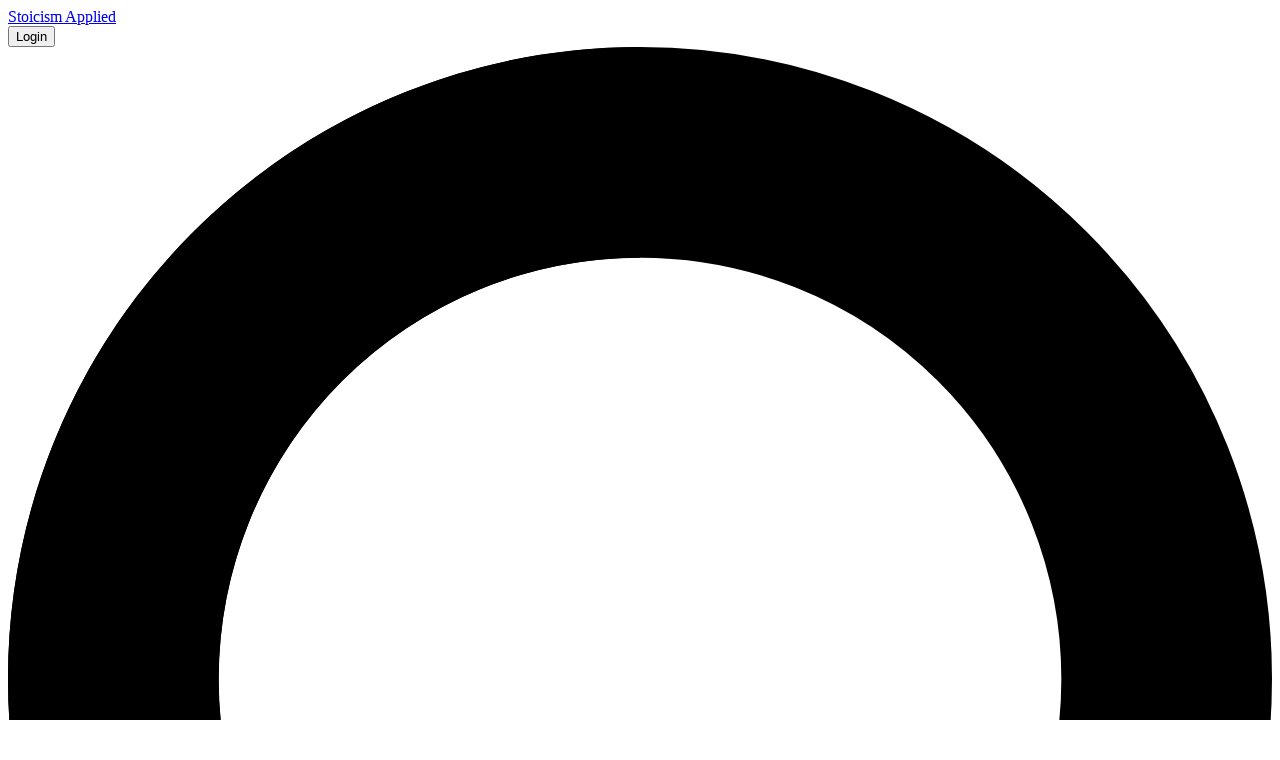

--- FILE ---
content_type: text/html; charset=utf-8
request_url: https://maven.com/stoa/stoicism-applied/2/join
body_size: 4789
content:
<!DOCTYPE html><html lang="en"><head><meta charSet="utf-8" data-next-head=""/><link rel="preconnect" href="https://fonts.gstatic.com" crossorigin="anonymous" data-next-head=""/><meta name="viewport" content="width=device-width, initial-scale=1, maximum-scale=1" data-next-head=""/><title data-next-head="">Join Stoicism Applied on Maven</title><meta name="description" content="Stoicism Applied, a live course on Maven." data-next-head=""/><meta property="og:type" content="website" data-next-head=""/><meta property="og:title" content="Join Stoicism Applied on Maven" data-next-head=""/><meta property="og:description" content="Stoicism Applied, a live course on Maven." data-next-head=""/><meta property="og:image" content="https://d3fe4umbwqdrlj.cloudfront.net/global/maven-social-sept-2022-1200x630.jpg" data-next-head=""/><meta name="twitter:title" content="Join Stoicism Applied on Maven" data-next-head=""/><meta name="twitter:description" content="Stoicism Applied, a live course on Maven." data-next-head=""/><meta name="twitter:card" content="summary_large_image" data-next-head=""/><meta name="twitter:image" content="https://d3fe4umbwqdrlj.cloudfront.net/global/maven-social-sept-2022-1200x630.jpg" data-next-head=""/><script id="google-tag-manager-GTM-KLLHH3F">
        (function(w,d,s,l,i){w[l]=w[l]||[];w[l].push({'gtm.start':
        new Date().getTime(),event:'gtm.js'});var f=d.getElementsByTagName(s)[0],
        j=d.createElement(s),dl=l!='dataLayer'?'&l='+l:'';j.async=true;j.src=
        'https://www.googletagmanager.com/gtm.js?id='+i+dl;f.parentNode.insertBefore(j,f);
        })(window,document,'script','dataLayer','GTM-KLLHH3F');
      </script><link rel="shortcut icon" href="/favicon.ico"/><link rel="preload" href="/_next/static/media/e9398eb2939db276-s.p.woff2" as="font" type="font/woff2" crossorigin="anonymous" data-next-font="size-adjust"/><link rel="preload" href="/_next/static/media/7fc55126e46b7f62-s.p.woff2" as="font" type="font/woff2" crossorigin="anonymous" data-next-font="size-adjust"/><link rel="preload" href="/_next/static/media/94696cc1efb27449-s.p.woff2" as="font" type="font/woff2" crossorigin="anonymous" data-next-font="size-adjust"/><link rel="preload" href="/_next/static/media/5c8fffff95eb8e48-s.p.woff2" as="font" type="font/woff2" crossorigin="anonymous" data-next-font="size-adjust"/><link rel="preload" href="/_next/static/media/8f920c3355cb9a00-s.p.woff2" as="font" type="font/woff2" crossorigin="anonymous" data-next-font="size-adjust"/><link rel="preload" href="/_next/static/media/660df1574f498e36-s.p.woff2" as="font" type="font/woff2" crossorigin="anonymous" data-next-font="size-adjust"/><link rel="preload" href="/_next/static/media/e484e1f63e897a37-s.p.woff2" as="font" type="font/woff2" crossorigin="anonymous" data-next-font="size-adjust"/><link rel="preload" href="/_next/static/media/87c6009a7a238477-s.p.woff2" as="font" type="font/woff2" crossorigin="anonymous" data-next-font="size-adjust"/><link rel="preload" href="/_next/static/media/403c1ae26e2d1a32-s.p.woff2" as="font" type="font/woff2" crossorigin="anonymous" data-next-font="size-adjust"/><link rel="preload" href="/_next/static/media/d10197c3b75e5d20-s.p.woff2" as="font" type="font/woff2" crossorigin="anonymous" data-next-font="size-adjust"/><link rel="preload" href="/_next/static/media/59d10fd9a17551ec-s.p.woff2" as="font" type="font/woff2" crossorigin="anonymous" data-next-font="size-adjust"/><link rel="preload" href="/_next/static/media/4fdb345addb82399-s.p.woff2" as="font" type="font/woff2" crossorigin="anonymous" data-next-font="size-adjust"/><link rel="preload" href="/_next/static/media/c1a1ec6607c0ef98-s.p.woff2" as="font" type="font/woff2" crossorigin="anonymous" data-next-font="size-adjust"/><link rel="preload" href="/_next/static/media/b270d9bffde2d717-s.p.woff2" as="font" type="font/woff2" crossorigin="anonymous" data-next-font="size-adjust"/><link rel="preload" href="/_next/static/media/3592200972c86420-s.p.woff2" as="font" type="font/woff2" crossorigin="anonymous" data-next-font="size-adjust"/><link rel="preload" href="/_next/static/media/6046a7451f489d56-s.p.woff2" as="font" type="font/woff2" crossorigin="anonymous" data-next-font="size-adjust"/><link rel="preload" href="/_next/static/media/d4776404920928e7-s.p.woff2" as="font" type="font/woff2" crossorigin="anonymous" data-next-font="size-adjust"/><link rel="preload" href="/_next/static/media/1bc7966f5ff73ff5-s.p.woff2" as="font" type="font/woff2" crossorigin="anonymous" data-next-font="size-adjust"/><link rel="preload" href="/_next/static/media/ddda53c7e13e2d05-s.p.woff2" as="font" type="font/woff2" crossorigin="anonymous" data-next-font="size-adjust"/><link rel="preload" href="/_next/static/media/b274f63f4a249466-s.p.woff2" as="font" type="font/woff2" crossorigin="anonymous" data-next-font="size-adjust"/><link rel="preload" href="/_next/static/media/08d79b7f350f0374-s.p.woff2" as="font" type="font/woff2" crossorigin="anonymous" data-next-font="size-adjust"/><link rel="preload" href="/_next/static/css/60d8cc851a407e5f.css" as="style"/><link rel="stylesheet" href="/_next/static/css/60d8cc851a407e5f.css" data-n-g=""/><link rel="preload" href="/_next/static/css/9c941692721f3574.css" as="style"/><link rel="stylesheet" href="/_next/static/css/9c941692721f3574.css" data-n-p=""/><noscript data-n-css=""></noscript><script defer="" nomodule="" src="/_next/static/chunks/polyfills-42372ed130431b0a.js"></script><script src="/_next/static/chunks/webpack-a3ba2db01aa3b0a2.js" defer=""></script><script src="/_next/static/chunks/framework-5b48c8dcdc5a1d8b.js" defer=""></script><script src="/_next/static/chunks/main-200c4cc3428b7df5.js" defer=""></script><script src="/_next/static/chunks/pages/_app-92030dab65ea89ea.js" defer=""></script><script src="/_next/static/chunks/07c2d338-93554fc9d7578f29.js" defer=""></script><script src="/_next/static/chunks/4291439b-784510df7cd713e6.js" defer=""></script><script src="/_next/static/chunks/1dbfff34-f7392f3f63662c68.js" defer=""></script><script src="/_next/static/chunks/4243-86452fba26ca5e49.js" defer=""></script><script src="/_next/static/chunks/6443-0323af30ed3cc358.js" defer=""></script><script src="/_next/static/chunks/4000-79c48f275f9d60f2.js" defer=""></script><script src="/_next/static/chunks/3945-3a1ad7bf1b10971b.js" defer=""></script><script src="/_next/static/chunks/8827-8ee27fce4f7c2236.js" defer=""></script><script src="/_next/static/chunks/4587-c1fae9d2ecbe59a9.js" defer=""></script><script src="/_next/static/chunks/4688-bbc04a8ec3661a30.js" defer=""></script><script src="/_next/static/chunks/9932-16e1128b615e5705.js" defer=""></script><script src="/_next/static/chunks/9073-82fb57cd4e833468.js" defer=""></script><script src="/_next/static/chunks/6758-d9a2c23b8df44764.js" defer=""></script><script src="/_next/static/chunks/8577-e0df9ada4dfa26f2.js" defer=""></script><script src="/_next/static/chunks/2290-d5d435ef470579d0.js" defer=""></script><script src="/_next/static/chunks/2792-b8baa69e746c957b.js" defer=""></script><script src="/_next/static/chunks/4452-208c4ddd2ecce52a.js" defer=""></script><script src="/_next/static/chunks/7214-fd2dcb1fe393dfc5.js" defer=""></script><script src="/_next/static/chunks/3076-9b0d49f2508ff8a1.js" defer=""></script><script src="/_next/static/chunks/7452-c5b50a434608c1b1.js" defer=""></script><script src="/_next/static/chunks/5-713e59de2b253c69.js" defer=""></script><script src="/_next/static/chunks/5190-f4f8584b5e75ce11.js" defer=""></script><script src="/_next/static/chunks/3427-376a85d387ba3fe8.js" defer=""></script><script src="/_next/static/chunks/1415-31b21a132a4a57ff.js" defer=""></script><script src="/_next/static/chunks/7420-61123c57ef16d74e.js" defer=""></script><script src="/_next/static/chunks/5146-5e28e1a974e1fbdc.js" defer=""></script><script src="/_next/static/chunks/pages/%5BschoolSlug%5D/%5BcourseSlug%5D/%5BcohortSlug%5D/join-464c8c47f9c705c8.js" defer=""></script><script src="/_next/static/Ew6ExB6_f1ywcesltXGb7/_buildManifest.js" defer=""></script><script src="/_next/static/Ew6ExB6_f1ywcesltXGb7/_ssgManifest.js" defer=""></script></head><body class="upmarket"><noscript id="google-tag-manager-body-GTM-KLLHH3F"><iframe src="https://www.googletagmanager.com/ns.html?id=GTM-KLLHH3F"
      height="0" width="0" style="display:none;visibility:hidden"></iframe></noscript><div id="__next"><style>:root {
  --font-graphik: 'fontGraphik', 'fontGraphik Fallback';
  --font-sentient: 'fontSentient', 'fontSentient Fallback';
  --font-domaine: 'fontDomaine', 'fontDomaine Fallback';
  --font-tickerbit: 'fontTickerbit', 'fontTickerbit Fallback';
  --font-bureau-sans: 'fontBureauSans', 'fontBureauSans Fallback';
  --font-bureau-serif: 'fontBureauSerif', 'fontBureauSerif Fallback';
}</style><div style="position:fixed;z-index:9999;top:16px;left:16px;right:16px;bottom:16px;pointer-events:none"></div><div class="bg-brand-gradient-to-bottom-right flex flex-col sm:min-h-dvh"><header class="flex-none bg-white"><nav class="m-auto flex w-full items-center justify-between gap-4 border-b border-gray-200 py-2.5 pr-6 pl-4"><div class="ph4 clp-text-gray-800"><a href="/stoa/stoicism-applied?cohortSlug=">Stoicism Applied</a></div><div class="inline-flex"><div class="relative"><div><button class=" justify-center items-center flex rounded-2xl disabled:shadow-none ease-out duration-200 disabled:cursor-default h-9 md:h-10 b2 px-4 bg-gray-100 hover:bg-gray-200 disabled:bg-gray-100/50 border border-gray-200 hover:border-gray-400 disabled:border-gray-200/50 shadow-none hover:shadow-xs" type="button" aria-label="Account menu">Login</button></div></div></div></nav></header><div class="grid flex-1 [&amp;&gt;*]:min-w-0"><div class="w-full m-2"><div class="text-primary m-auto animate-spin w-8 h-8 text-primary"><svg xmlns="http://www.w3.org/2000/svg" fill="none" viewBox="0 0 24 24"><circle class="opacity-25" cx="12" cy="12" r="10" stroke="currentColor" stroke-width="4"></circle><path class="opacity-75" fill="currentColor" d="M4 12a8 8 0 018-8V0C5.373 0 0 5.373 0 12h4zm2 5.291A7.962 7.962 0 014 12H0c0 3.042 1.135 5.824 3 7.938l3-2.647z"></path></svg></div></div></div></div></div><script id="__NEXT_DATA__" type="application/json">{"props":{"pageProps":{"basePageProps":{"apiSchool":{"id":7431,"slug":"stoa","name":"Stoa","stripe_connect_account_id":"acct_1NUeIbQQ3LHVSL0g","zoom_auth_version":2,"verified":true,"school_tags":[]},"apiCourse":{"slug":"stoicism-applied","school_id":7431,"name":"Stoicism Applied","id":7905,"description":"Build resilience and virtue with ancient philosophy.","attrs":{"courses_page_highlight_order_index":null,"custom_landing_page_url":null,"facebook_pixel_id":null,"is_course_application_enabled":false,"is_demoted_on_courses_page":false,"is_hidden_by_maven_staff":false,"is_live_on_courses_page":false,"short_description":null,"skip_landing_page":null,"satisfaction_guarantee_status":"unset"},"social_image_url":"https://d2426xcxuh3ht5.cloudfront.net/9Lnojc7S0GU4YWvWQcwD_Social.jpg","course_image_url":null,"clp_hero_media":{"media_type":"image_url","image_url":"https://d2426xcxuh3ht5.cloudfront.net/l6Yu9gNeQxGzIb1gZbMQ_Maven.png","youtube_video_id":"dQw4w9WgXcQ","vimeo_video_id":null},"instructor_infos":[{"name":"Caleb Ontiveros","image_url":"https://d2426xcxuh3ht5.cloudfront.net/NQd1Y1TTVmLSWUZZJ5Ak_CO.png","image_url_no_bg":null,"uuid":"bcb24e38-e45c-40bf-b4dc-92bad52478e0","bio_html":"\u003cp\u003eCaleb moved to work in startups in Silicon Valley immediately after earning his MA in philosophy from the University of Notre Dame.\u003c/p\u003e\u003cp\u003e\u003cbr\u003e\u003c/p\u003e\u003cp\u003eStoicism has helped him make sense of stress –\u0026nbsp;whether encountered in work, relationships, or running.\u003c/p\u003e\u003cp\u003e\u003cbr\u003e\u003c/p\u003e\u003cp\u003eHis favorite Stoic is Marcus Aurelius.\u003c/p\u003e","headline":"","title":null,"linkedin_url":null,"twitter_handle":null,"custom_social_link":null,"logos":null,"highlights":null,"highlights_html":null},{"name":"Michael Tremblay","image_url":"https://d2426xcxuh3ht5.cloudfront.net/IcfLTFYQAGtPmHlRuq9b_MT.png","image_url_no_bg":null,"uuid":"a76d5157-85cb-4e03-8182-b422ee996794","bio_html":"\u003cp\u003eMichael first discovered Stoicism in a university seminar and went on to earn a PhD in philosophy from Queen’s University, Kingston.\u003c/p\u003e\u003cp\u003e\u003cbr\u003e\u003c/p\u003e\u003cp\u003eHe considers his study of Stoicism to have helped him become a happier, better person.\u003c/p\u003e\u003cp\u003e\u003cbr\u003e\u003c/p\u003e\u003cp\u003eHe has been interested in training, practice, and self-improvement ever since he started training in martial arts when he was young.\u003c/p\u003e\u003cp\u003e\u003cbr\u003e\u003c/p\u003e\u003cp\u003eHis favorite Stoic is Epictetus.\u003c/p\u003e","headline":"","title":"","linkedin_url":null,"twitter_handle":null,"custom_social_link":null,"logos":null,"highlights":null,"highlights_html":null}],"instructor_caption":"Founders of Stoa. Philosophy MA \u0026 PhD. Taught Stoicism to 10k+ students.","course_tags":[{"id":216,"tag_type":"internal_collection","label":"[LEGACY] Instructor Owned CLC Opt-in","slug":"legacy-instructor-owned-clc","description":null,"parent_tag_id":null},{"id":34,"tag_type":"deprecated","label":"Other","slug":"x-deprecated-other","description":null,"parent_tag_id":null}]},"apiCohort":{"slug":"2","name":"New Year 2024","course_id":7905,"school_id":7431,"id":10985,"start_date":"2024-01-08T20:00:00Z","end_date":"2024-01-26T08:00:00Z","portal_open_date":"2024-01-06T20:00:00Z","visibility":"listed","attrs":{"application_deadline":"2024-01-03T20:00:00+00:00","payment_deadline":"2024-01-07T20:00:00.000Z","maximum_size":40,"skip_application":true,"is_live":true,"description":null,"slack_url":null,"drive_url":null,"calendar_published":true,"is_community_enabled":true,"intros_channel_stream_id":"b9c258be-275a-4b8f-acec-4020bb3d6592","announcements_channel_stream_id":"cb50c792-6cfe-4a9c-aa6f-7a507f50fd0d","certificate_strategy":null,"post_course_survey_strategy":null,"num_enrollments_last_week":null,"enrollment_capacity":0.125,"cohort_format":null}},"course_status":"inactive","cohort_admission_strategy":"direct_pay","is_maven_select":false},"school":{"id":7431,"slug":"stoa","name":"Stoa","stripe_connect_account_id":"acct_1NUeIbQQ3LHVSL0g","zoom_auth_version":2,"verified":true,"school_tags":[]},"course":{"slug":"stoicism-applied","school_id":7431,"name":"Stoicism Applied","id":7905,"description":"Build resilience and virtue with ancient philosophy.","attrs":{"courses_page_highlight_order_index":null,"custom_landing_page_url":null,"facebook_pixel_id":null,"is_course_application_enabled":false,"is_demoted_on_courses_page":false,"is_hidden_by_maven_staff":false,"is_live_on_courses_page":false,"short_description":null,"skip_landing_page":null,"satisfaction_guarantee_status":"unset"},"social_image_url":"https://d2426xcxuh3ht5.cloudfront.net/9Lnojc7S0GU4YWvWQcwD_Social.jpg","course_image_url":null,"clp_hero_media":{"media_type":"image_url","image_url":"https://d2426xcxuh3ht5.cloudfront.net/l6Yu9gNeQxGzIb1gZbMQ_Maven.png","youtube_video_id":"dQw4w9WgXcQ","vimeo_video_id":null},"instructor_infos":[{"name":"Caleb Ontiveros","image_url":"https://d2426xcxuh3ht5.cloudfront.net/NQd1Y1TTVmLSWUZZJ5Ak_CO.png","image_url_no_bg":null,"uuid":"bcb24e38-e45c-40bf-b4dc-92bad52478e0","bio_html":"\u003cp\u003eCaleb moved to work in startups in Silicon Valley immediately after earning his MA in philosophy from the University of Notre Dame.\u003c/p\u003e\u003cp\u003e\u003cbr\u003e\u003c/p\u003e\u003cp\u003eStoicism has helped him make sense of stress –\u0026nbsp;whether encountered in work, relationships, or running.\u003c/p\u003e\u003cp\u003e\u003cbr\u003e\u003c/p\u003e\u003cp\u003eHis favorite Stoic is Marcus Aurelius.\u003c/p\u003e","headline":"","title":null,"linkedin_url":null,"twitter_handle":null,"custom_social_link":null,"logos":null,"highlights":null,"highlights_html":null},{"name":"Michael Tremblay","image_url":"https://d2426xcxuh3ht5.cloudfront.net/IcfLTFYQAGtPmHlRuq9b_MT.png","image_url_no_bg":null,"uuid":"a76d5157-85cb-4e03-8182-b422ee996794","bio_html":"\u003cp\u003eMichael first discovered Stoicism in a university seminar and went on to earn a PhD in philosophy from Queen’s University, Kingston.\u003c/p\u003e\u003cp\u003e\u003cbr\u003e\u003c/p\u003e\u003cp\u003eHe considers his study of Stoicism to have helped him become a happier, better person.\u003c/p\u003e\u003cp\u003e\u003cbr\u003e\u003c/p\u003e\u003cp\u003eHe has been interested in training, practice, and self-improvement ever since he started training in martial arts when he was young.\u003c/p\u003e\u003cp\u003e\u003cbr\u003e\u003c/p\u003e\u003cp\u003eHis favorite Stoic is Epictetus.\u003c/p\u003e","headline":"","title":"","linkedin_url":null,"twitter_handle":null,"custom_social_link":null,"logos":null,"highlights":null,"highlights_html":null}],"instructor_caption":"Founders of Stoa. Philosophy MA \u0026 PhD. Taught Stoicism to 10k+ students.","course_tags":[{"id":216,"tag_type":"internal_collection","label":"[LEGACY] Instructor Owned CLC Opt-in","slug":"legacy-instructor-owned-clc","description":null,"parent_tag_id":null},{"id":34,"tag_type":"deprecated","label":"Other","slug":"x-deprecated-other","description":null,"parent_tag_id":null}]},"cohort":{"slug":"2","name":"New Year 2024","course_id":7905,"school_id":7431,"id":10985,"start_date":"2024-01-08T20:00:00Z","end_date":"2024-01-26T08:00:00Z","portal_open_date":"2024-01-06T20:00:00Z","visibility":"listed","attrs":{"application_deadline":"2024-01-03T20:00:00+00:00","payment_deadline":"2024-01-07T20:00:00.000Z","maximum_size":40,"skip_application":true,"is_live":true,"description":null,"slack_url":null,"drive_url":null,"calendar_published":true,"is_community_enabled":true,"intros_channel_stream_id":"b9c258be-275a-4b8f-acec-4020bb3d6592","announcements_channel_stream_id":"cb50c792-6cfe-4a9c-aa6f-7a507f50fd0d","certificate_strategy":null,"post_course_survey_strategy":null,"num_enrollments_last_week":null,"enrollment_capacity":0.125,"cohort_format":null}},"pricing":{"id":"price_1OC64qQQ3LHVSL0gRzerfq7r","stripe_connect_account_id":"acct_1NUeIbQQ3LHVSL0g","currency":"usd","unit_amount":29999,"price":{"id":"price_1OC64qQQ3LHVSL0gRzerfq7r","stripe_connect_account_id":"acct_1NUeIbQQ3LHVSL0g","currency":"usd","unit_amount":29999},"bulk_discount_structure":[{"min_seats":2,"percentage":20,"description":"20% off 2–9 seats"},{"min_seats":10,"percentage":25,"description":"25% off 10+ seats"}]},"instructorInfos":[{"name":"Caleb Ontiveros","image_url":"https://d2426xcxuh3ht5.cloudfront.net/NQd1Y1TTVmLSWUZZJ5Ak_CO.png","image_url_no_bg":null,"uuid":"bcb24e38-e45c-40bf-b4dc-92bad52478e0","bio_html":"\u003cp\u003eCaleb moved to work in startups in Silicon Valley immediately after earning his MA in philosophy from the University of Notre Dame.\u003c/p\u003e\u003cp\u003e\u003cbr\u003e\u003c/p\u003e\u003cp\u003eStoicism has helped him make sense of stress –\u0026nbsp;whether encountered in work, relationships, or running.\u003c/p\u003e\u003cp\u003e\u003cbr\u003e\u003c/p\u003e\u003cp\u003eHis favorite Stoic is Marcus Aurelius.\u003c/p\u003e","headline":"","title":null,"linkedin_url":null,"twitter_handle":null,"custom_social_link":null,"logos":null,"highlights":null,"highlights_html":null},{"name":"Michael Tremblay","image_url":"https://d2426xcxuh3ht5.cloudfront.net/IcfLTFYQAGtPmHlRuq9b_MT.png","image_url_no_bg":null,"uuid":"a76d5157-85cb-4e03-8182-b422ee996794","bio_html":"\u003cp\u003eMichael first discovered Stoicism in a university seminar and went on to earn a PhD in philosophy from Queen’s University, Kingston.\u003c/p\u003e\u003cp\u003e\u003cbr\u003e\u003c/p\u003e\u003cp\u003eHe considers his study of Stoicism to have helped him become a happier, better person.\u003c/p\u003e\u003cp\u003e\u003cbr\u003e\u003c/p\u003e\u003cp\u003eHe has been interested in training, practice, and self-improvement ever since he started training in martial arts when he was young.\u003c/p\u003e\u003cp\u003e\u003cbr\u003e\u003c/p\u003e\u003cp\u003eHis favorite Stoic is Epictetus.\u003c/p\u003e","headline":"","title":"","linkedin_url":null,"twitter_handle":null,"custom_social_link":null,"logos":null,"highlights":null,"highlights_html":null}],"startDate":"2024-01-08T20:00:00Z","endDate":"2024-01-26T08:00:00Z","paymentDeadline":"2024-01-07T20:00:00.000Z","skipApplication":true,"enrollmentCapacity":0.125,"stripeConnectAccountId":"acct_1NUeIbQQ3LHVSL0g","socialImageUrl":"https://d2426xcxuh3ht5.cloudfront.net/9Lnojc7S0GU4YWvWQcwD_Social.jpg","ratingSummary":{"sum_ratings":46,"num_ratings":5},"courseTags":[{"id":216,"tag_type":"internal_collection","label":"[LEGACY] Instructor Owned CLC Opt-in","slug":"legacy-instructor-owned-clc","description":null,"parent_tag_id":null},{"id":34,"tag_type":"deprecated","label":"Other","slug":"x-deprecated-other","description":null,"parent_tag_id":null}],"courseStatistics":{"slug":"stoicism-applied","school_id":7431,"name":"Stoicism Applied","id":7905,"num_enrolled_last_week":null,"str_enrolled_last_week":null},"enrollmentSummary":{"has_seats_available":true,"seats_available":35},"enableSwitchCohort":false},"__N_SSP":true},"page":"/[schoolSlug]/[courseSlug]/[cohortSlug]/join","query":{"schoolSlug":"stoa","courseSlug":"stoicism-applied","cohortSlug":"2"},"buildId":"Ew6ExB6_f1ywcesltXGb7","isFallback":false,"isExperimentalCompile":false,"gssp":true,"scriptLoader":[]}</script></body></html>

--- FILE ---
content_type: application/javascript; charset=utf-8
request_url: https://maven.com/_next/static/chunks/7420-61123c57ef16d74e.js
body_size: 8035
content:
"use strict";(self.webpackChunk_N_E=self.webpackChunk_N_E||[]).push([[7420],{3130:(e,t,a)=>{a.d(t,{A:()=>l});var n=a(68357),r=a(20111),s=a(47766);let l=e=>(0,r.IT)([s.I.nextOpenCohorts,e],()=>(0,n.K5)(e))},3257:(e,t,a)=>{a.d(t,{A:()=>s});var n=a(37876);a(14232);var r=a(80857);let s=e=>{let{size:t=r._7,className:a,stroke:s=r.Ol,fill:l=r.Ol}=e;return(0,n.jsxs)("svg",{className:a,width:t,height:t,viewBox:"0 0 16 16",fill:"none",xmlns:"http://www.w3.org/2000/svg",children:[(0,n.jsx)("path",{d:"M8 6.5V9",stroke:s,strokeWidth:"1.2",strokeLinecap:"round",strokeLinejoin:"round"}),(0,n.jsx)("path",{d:"M7.13451 2.49904L1.63599 11.9986C1.54801 12.1506 1.50161 12.3231 1.50147 12.4987C1.50132 12.6743 1.54743 12.8469 1.63516 12.999C1.7229 13.1512 1.84915 13.2776 2.00123 13.3654C2.1533 13.4533 2.32584 13.4995 2.50147 13.4995H13.4985C13.6741 13.4995 13.8467 13.4533 13.9987 13.3654C14.1508 13.2776 14.2771 13.1512 14.3648 12.999C14.4525 12.8469 14.4986 12.6743 14.4985 12.4987C14.4984 12.3231 14.452 12.1506 14.364 11.9986L8.86545 2.49904C8.77761 2.34728 8.65141 2.22129 8.4995 2.1337C8.3476 2.04611 8.17533 2 7.99998 2C7.82463 2 7.65237 2.04611 7.50046 2.1337C7.34855 2.22129 7.22235 2.34728 7.13451 2.49904V2.49904Z",stroke:s,strokeWidth:"1.2",strokeLinecap:"round",strokeLinejoin:"round"}),(0,n.jsx)("path",{d:"M8 12C8.41421 12 8.75 11.6642 8.75 11.25C8.75 10.8358 8.41421 10.5 8 10.5C7.58579 10.5 7.25 10.8358 7.25 11.25C7.25 11.6642 7.58579 12 8 12Z",fill:l})]})}},4287:(e,t,a)=>{a.d(t,{A:()=>i});var n=a(37876);a(14232);var r=a(80857),s=a(49332),l=a(32589);let i=e=>{let{title:t,size:a="large",onClose:i,children:c}=e;return(0,s.A)(i),(0,n.jsxs)("div",{className:"absolute top-0 left-0 z-30 h-full w-full",children:[(0,n.jsx)("div",{onClick:i,className:"fixed top-0 left-0 h-full w-full bg-gray-900/40"}),(0,n.jsxs)("div",{className:"fixed top-0 right-0 left-0 border border-gray-200 bg-white shadow-sm ".concat("small"===a?"w-120":"w-full"," ").concat("sm:max-w-lg sm:mx-auto sm:rounded-lg sm:mt-12 h-full sm:h-auto sm:max-h-80-full"," overflow-y-auto"),style:{maxHeight:"calc(100vh - 80px)"},children:[(0,n.jsx)("div",{className:"sticky top-0 z-10 border-b border-gray-200 bg-white",children:(0,n.jsxs)("div",{className:"flex justify-between",children:["large"===a&&(0,n.jsxs)(n.Fragment,{children:[(0,n.jsx)("div",{className:"flex flex-auto px-12 py-5",children:(0,n.jsx)("h1",{children:t})}),(0,n.jsx)("button",{className:"text-type-medium m-4 text-xl sm:text-base",onClick:i,children:(0,n.jsx)(l.A,{size:r.or.Sm})})]}),"small"===a&&(0,n.jsxs)(n.Fragment,{children:[(0,n.jsx)("div",{className:"flex flex-auto px-8 py-5",children:(0,n.jsx)("h3",{children:t})}),(0,n.jsx)("button",{className:"text-type-medium m-4 text-xl sm:text-base",onClick:i,children:(0,n.jsx)(l.A,{size:r.or.Sm})})]})]})}),"large"===a&&(0,n.jsx)("div",{className:"px-12 pb-12",children:c}),"small"===a&&(0,n.jsx)("div",{className:"px-8 pb-8",children:c})]})]})}},6409:(e,t,a)=>{a.d(t,{j:()=>n});var n=function(e){return e.scheduled="scheduled",e.enqueued="enqueued",e.processing="processing",e.retrying="retrying",e.cancelled="cancelled",e.failed="failed",e.succeeded="succeeded",e}({})},9702:(e,t,a)=>{a.d(t,{A:()=>l,d:()=>i});var n=a(37876),r=a(48230),s=a.n(r);a(14232);let l=e=>{let{className:t="",content:a,radialBgStyle:r,icon:s,textColor:l,iconColor:i}=e;return(0,n.jsxs)("div",{className:"flex items-center space-x-2 rounded-t-lg border-black/5 px-12 py-4 ".concat(t),style:r,children:[s&&(0,n.jsx)("div",{className:null!=i?i:l,children:s}),"string"==typeof a?(0,n.jsx)("h5",{className:l,children:a}):(0,n.jsx)("div",{className:"p3 w-full ".concat(null!=l?l:"text-black/60"),children:a})]})},i=e=>{let{href:t,children:a}=e;return(0,n.jsx)(s(),{href:t,target:"_blank",className:"font-semibold text-black/80 underline",children:a})}},18632:(e,t,a)=>{a.d(t,{A:()=>o});var n=a(37876);a(14232);var r=a(89099),s=a(80857),l=a(43389);let i=e=>{let{textOverride:t="Back"}=e,a=(0,r.useRouter)();return(0,n.jsx)("div",{children:(0,n.jsxs)("div",{className:"b1 mr-4 flex cursor-pointer items-center justify-center text-gray-600",onClick:()=>a.back(),children:[(0,n.jsx)(l.A,{className:"mr-2",size:s.or.Sm}),t]})})};var c=a(19344);let o=e=>{let{headerTitle:t,includeBackLink:a,backLinkTextOverride:r,cohortDropdown:s,leftAlignedChildren:l,rightAlignedChildren:o}=e;return(0,n.jsxs)("div",{className:"mr-6 flex flex-auto justify-between",children:[(0,n.jsxs)("div",{className:"flex items-center",children:[a&&(0,n.jsx)(i,{textOverride:r}),(0,n.jsx)("div",{className:"font-graphik mr-6 text-xl font-bold",children:t}),s&&(0,n.jsx)(c.Ay,{cohorts:s.cohorts,selectedCohort:s.selectedCohort,onSelectCohort:s.selectCohort,waitlistOptions:s.includeWaitlist}),l]}),(0,n.jsxs)("div",{className:"flex items-center",children:[o,o&&(0,n.jsx)("div",{className:"ml-6 h-full border-l border-gray-200"})]})]})}},19344:(e,t,a)=>{a.d(t,{Ay:()=>o});var n=a(37876);a(14232);var r=a(4662),s=a(25966),l=a(26183);let i="waitlist",c="alumni",o=e=>{let{cohorts:t,selectedCohort:a,onSelectCohort:o,waitlistOptions:d,alumniOptions:u,size:h}=e,m=(0,r.st)(),p=t.map(e=>({value:"".concat(e.id),label:(0,s.__)(e)}));return d&&(p=p.concat([{value:i,label:"Waitlist"}])),u&&(p=p.concat([{value:c,label:"All course alumni"}])),(0,n.jsx)(l.A,{size:h,options:p,value:function(e,t,a){return(null==t?void 0:t.isSelected)?i:(null==a?void 0:a.isSelected)?c:"".concat(e)}(null==a?void 0:a.id,d,u),onChange:e=>{if(null===e)return;if(d&&e===i){m.track(r.XN.adminStudentsWaitlistSelected),d.onSelect();return}if(u&&e===c){m.track(r.XN.adminStudentsAlumniSelected),u.onSelect();return}let t=parseInt(e);isNaN(t)||null==o||o(t)}})}},26183:(e,t,a)=>{a.d(t,{A:()=>i});var n=a(37876),r=a(69241);a(14232);var s=a(80857),l=a(22316);let i=e=>{let{options:t,value:a,onChange:i,disabled:c=!1,onClick:o,size:d="full"}=e;return(0,n.jsxs)("div",{className:(0,r.A)("relative","content"===d&&"w-max"),children:[(0,n.jsx)("select",{className:(0,r.A)("relative z-10 block max-w-full cursor-pointer appearance-none truncate rounded-md border border-gray-300 bg-white py-2 pr-12 pl-4 text-gray-800 shadow-xs","hover:border-gray-500 hover:shadow-md","full"===d&&"w-full","content"===d&&"w-max"),value:null!=a?a:void 0,onChange:e=>{let{value:t}=e.target;""===t&&i(null),i(t)},disabled:c,onClick:o,children:t.map((e,t)=>(0,n.jsx)("option",{value:e.value,children:e.label},t))}),(0,n.jsx)("div",{className:"pointer-events-none absolute top-0 right-4 bottom-0 z-20 flex items-center",children:(0,n.jsx)(l.A,{className:"text-gray-700",size:s.or.Xs})})]})}},30025:(e,t,a)=>{a.d(t,{ES:()=>m,Jb:()=>d,L0:()=>x,WR:()=>v,Y$:()=>h,al:()=>g,dB:()=>j,qg:()=>f,s6:()=>p,w1:()=>u});var n=a(37876),r=a(56557),s=a.n(r);a(14232);var l=a(1548),i=a(6409),c=a(78754),o=a(3257);function d(e){return e.filter(e=>e.active)}function u(e){return e.filter(e=>!e.active)}function h(e,t,a,r){return"all-inactive"===e.type?{icon:(0,n.jsx)(o.A,{}),iconColor:"text-accent3-dark",content:"You don't have any emails turned on for your launch campaign",radialBgStyle:{background:"radial-gradient(87.21% 6372.18% at 12.79% 0%, rgba(232, 192, 115, 0.03) 0%, rgba(224, 188, 0, 0.03) 100%)"}}:{content:(0,n.jsx)(c.A,{courseId:a,campaignSlug:r,waitListSize:t}),radialBgStyle:{background:"radial-gradient(87.21% 6372.18% at 12.79% 0%, rgba(232, 192, 115, 0.03) 0%, rgba(224, 188, 0, 0.03) 100%)"}}}function m(e){if("cohort_announcement"===e)return"Payment deadline"}function p(e){let t=e.slice().reverse().find(e=>e.metadata.scheduled_task.status===i.j.enqueued||e.metadata.scheduled_task.status===i.j.scheduled||e.metadata.scheduled_task.status===i.j.succeeded);return!!t&&!(0,l.cw)(t.metadata.scheduled_task.eta)}function g(e){return e.filter(e=>e.metadata.scheduled_task.status===i.j.scheduled).some(e=>e.delivered>0)}function x(e){var t;let a=e.templates_with_metadata.find(e=>{var t;return(null==(t=e.metadata)?void 0:t.scheduled_task.status)===i.j.scheduled});if(a)return s()(null==(t=a.metadata)?void 0:t.scheduled_task.eta)}function f(e){return e.filter(e=>e.metadata.scheduled_task.status===i.j.cancelled)}function v(e,t){let a=e.find(e=>e.id===t);return a?a.metadata.scheduled_task.status===i.j.cancelled?(0,l.cw)(a.metadata.scheduled_task.eta)?"scheduled-in-past":a.subject&&a.body_html?a.active?"error":"not-active":"empty-email-content":a.metadata.scheduled_task.status===i.j.succeeded?"succeeded":"scheduled":"error"}function j(e){return e.filter(t=>{let a=v(e,t.id);return"scheduled"===a||"succeeded"===a})}},38995:(e,t,a)=>{a.d(t,{A:()=>l});var n=a(37876),r=a(14232);let s=e=>{let{children:t,optional:a,right:r,as:s="div"}=e;return t||a||r?(0,n.jsxs)(s,{className:"flex items-baseline justify-between gap-2 text-gray-800",children:[t?(0,n.jsx)("div",{className:"ph5",children:t}):null,a&&(0,n.jsx)("span",{className:"p4",children:"(Optional)"}),r?(0,n.jsx)("div",{children:r}):null]}):null},l=e=>{let{children:t,htmlFor:a,label:l,labelRight:i,description:c,descriptionRight:o,errorMessage:d,required:u,showOptional:h=!0,focusOnError:m=!1,onClick:p,as:g}=e,x=null;d?x=(0,n.jsx)("div",{className:"p3 text-pretty text-red-700",children:d}):c&&(x=(0,n.jsx)("div",{className:"p3 text-pretty text-gray-700",children:c})),o&&(x=(0,n.jsxs)("div",{className:"flex gap-4",children:[(0,n.jsx)("div",{children:x}),(0,n.jsx)("div",{className:"ml-auto",children:o})]}));let f=(0,r.useRef)(null);return(0,r.useEffect)(()=>{f.current&&m&&d&&f.current.focus()},[d,m]),(0,n.jsxs)(null!=g?g:"label",{ref:f,className:"block space-y-2",htmlFor:a,onClick:p,children:[(0,n.jsx)(s,{as:"fieldset"===g?"legend":"div",right:i,optional:!u&&h,children:l}),t?(0,n.jsx)("div",{children:t}):null,x]})}},42952:(e,t,a)=>{a.d(t,{A:()=>f});var n=a(37876),r=a(14232),s=a(1548);let l=e=>{var t;let{cohort:a,selectedCohortId:r,setSelectedCohortId:l}=e,i=a.id===r;return(0,n.jsxs)("div",{className:"flex w-full cursor-pointer items-center rounded-lg border p-6 transition duration-200 ".concat(i?"border-gray-900":"border-gray-300 hover:border-gray-400"),onClick:()=>{l(a.id)},children:[(0,n.jsx)("input",{className:"form-checkbox text-primary mr-4 h-6 w-6 cursor-pointer rounded-md focus:ring-transparent",type:"checkbox",checked:i,value:a.id,name:"cohort_id",readOnly:!0}),(0,n.jsxs)("div",{children:[(0,n.jsx)("p",{className:"p3 font-medium text-gray-800",children:a.name}),a.start_date&&(0,n.jsx)("p",{className:"p4 text-gray-700",children:"Starts on ".concat((0,s.TY)(null==(t=a.start_date)?void 0:t.toString()))})]})]})};var i=a(30338),c=a(47884),o=a(55084),d=a(4662),u=a(20111),h=a(47766),m=a(62557),p=a(44345),g=a(4287),x=a(54599);let f=e=>{let{cohortId:t,courseId:a,campaignSlug:s,liveCohorts:f,onClose:v}=e,j=(0,u.jE)(),y=(0,d.st)(),[w,b]=(0,r.useState)(null!=t?t:f[0].id),k=null!==t,C=(0,u.n_)(e=>(0,o.iY)(s,e),{onSuccess:()=>{j.invalidateQueries([h.I.emailCampaignsWithMetadata,a]),v(),y.track(d.XN.adminCohortLaunchCampaignCohortUpdate,{selectedCohortId:w})},onError:e=>{(0,i.A)(e,"Failed to update campaign to cohort ".concat(t," for course ").concat(a),{courseId:a,cohortId:t})}});return(0,n.jsxs)(g.A,{title:k?"Switch campaign to a different cohort":"Connect a cohort",size:"small",onClose:v,children:[(0,n.jsxs)("div",{className:"mt-8 rounded-lg border border-black/5 px-4 py-3",style:{background:k?"radial-gradient(87.21% 6372.18% at 12.79% 0%, rgba(232, 192, 115, 0.05) 0%, rgba(224, 188, 0, 0.03) 100%)":"radial-gradient(87.21% 6372.18% at 12.79% 0%, rgba(167, 208, 103, 0.03) 0%, rgba(167, 208, 103, 0.03) 60.12%, rgba(68, 178, 78, 0.05) 87.53%, rgba(167, 208, 103, 0.03) 100%)"},children:[(0,n.jsx)(n.Fragment,{children:k?(0,n.jsx)(n.Fragment,{}):(0,n.jsx)("h4",{className:"pb-1",children:"Select a cohort to use for your launch campaign"})}),(0,n.jsx)("p",{className:"p3",children:k?"Switching your campaign to a different cohort will restart the email series using the dates from the new cohort.":"You’ll be able to edit your emails before they start sending to your waitlist"})]}),(0,n.jsx)("div",{className:"my-8 space-y-3",children:f.map(e=>(0,n.jsx)(l,{cohort:e,selectedCohortId:w,setSelectedCohortId:b},e.id))}),(0,n.jsx)("div",{className:"flex justify-end",children:(0,n.jsx)(x.A,{size:"medium",type:"primary",LeftIcon:k?m.A:p.A,disabled:t===w||C.isLoading,onClick:()=>{(e=>{let t=C.mutateAsync(e);(0,c.vX)(t,{success:"Updated cohort for email campaign",loading:"Updating cohort for email campaign"})})(w)},children:k?"Switch and restart campaign":"Start your launch campaign"})})]})}},44345:(e,t,a)=>{a.d(t,{A:()=>s});var n=a(37876);a(14232);var r=a(80857);let s=e=>{let{size:t=r.or.Lg,className:a}=e;return(0,n.jsxs)("svg",{className:a,width:t,height:t,viewBox:"0 0 16 16",fill:"none",xmlns:"http://www.w3.org/2000/svg",children:[(0,n.jsx)("path",{d:"M13.1407 2.24235L1.49519 5.52697C1.39722 5.5546 1.31002 5.61148 1.24524 5.69C1.18046 5.76852 1.14119 5.86494 1.13267 5.96638C1.12416 6.06782 1.14681 6.16943 1.1976 6.25765C1.24838 6.34587 1.32488 6.41649 1.41688 6.46007L6.76755 8.9946C6.87191 9.04403 6.95595 9.12806 7.00538 9.23242L9.53991 14.5831C9.58349 14.6751 9.6541 14.7516 9.74232 14.8024C9.83054 14.8532 9.93216 14.8758 10.0336 14.8673C10.135 14.8588 10.2315 14.8195 10.31 14.7547C10.3885 14.69 10.4454 14.6028 10.473 14.5048L13.7576 2.8593C13.7818 2.77376 13.7826 2.68333 13.7602 2.59733C13.7378 2.51133 13.6928 2.43287 13.63 2.37002C13.5671 2.30717 13.4886 2.26221 13.4026 2.23977C13.3166 2.21733 13.2262 2.21822 13.1407 2.24235Z",stroke:"currentColor",strokeWidth:"1.2",strokeLinecap:"round",strokeLinejoin:"round"}),(0,n.jsx)("path",{d:"M6.92892 9.07104L9.75735 6.24261",stroke:"currentColor",strokeWidth:"1.2",strokeLinecap:"round",strokeLinejoin:"round"})]})}},47912:(e,t,a)=>{a.d(t,{AM:()=>i,Ix:()=>o,_H:()=>h,gM:()=>c,jS:()=>x,nG:()=>f,qm:()=>m,qn:()=>p,tW:()=>g,uR:()=>l,vA:()=>u});var n=a(1548),r=a(55084),s=a(6409);let l=60;function i(e){if(c(e.reference_variable)&&e.cohort_id){let t=o(e.templates_with_metadata);return{type:"hardDates",cohortId:e.cohort_id,emailTemplates:t}}return{type:"relativeDates",emailTemplates:e.templates_with_metadata}}function c(e){return"cohort_announcement"===e}function o(e){return e.filter(d)}function d(e){return!!e.metadata}function u(e,t,a){var n;return"cohort_announcement"!==t?e:(null==(n=a.attrs)?void 0:n.is_first_email)?e:{...e,amount:-1*e.amount}}function h(e){return"cohort_announcement"!==e}function m(e){return e.every(e=>!e.active)}function p(e){let t=e.metadata.scheduled_task,a=(0,n.Rt)(t.eta,n.ow.MonthDayYearTimeWithTz);switch(t.status){case s.j.enqueued:return"Sending soon";case s.j.scheduled:return"Sending ".concat(a);case s.j.cancelled:if((0,n.cw)(a))return"Scheduled date is in the past";if(!e.active)return"This email is turned off";return"Skipped ".concat(a);case s.j.succeeded:return"Sent ".concat(a);default:return""}}function g(e){let t=arguments.length>1&&void 0!==arguments[1]?arguments[1]:{includeDelayAmount:!0,includeDelayUnit:!0},a=function(e){switch(e.email_type){case"application_accepted":return"you accept the student";case"waitlist":return"a student joins the waitlist";case"payment_abandoned":return"a student drops off from the payment process";case"application_incomplete":return"a student drops off from the application process";case"cohort_announcement":var t;if(null==(t=e.attrs)?void 0:t.is_first_email)return"cohort is live";return"the payment deadline";case"enrolled":return"a student pays and enrolls";case"enrolled_for_free":return"you enroll someone for free";case"application_received":return"someone submits their course application";default:return""}}(e),n=e.delay.amount<0?"before":"after",r="";t.includeDelayAmount&&(r=0===e.delay.amount?"Immediately ":"".concat(Math.abs(e.delay.amount).toString()," "));let s="";return t.includeDelayUnit&&0!==e.delay.amount&&(s="".concat(x(e.delay.amount,e.delay.unit)," ")),"".concat(r).concat(s).concat(n," ").concat(a)}function x(e,t){return 1===Math.abs(e)?t.slice(0,-1):t}function f(e,t){let a=e.length;if(0===a)return;let n=e[a-1];return n.delay?{amount:Math.min(n.delay.amount+2,t),unit:n.delay.unit}:{amount:2,unit:r.vv.days}}},55084:(e,t,a)=>{a.d(t,{AZ:()=>c,CD:()=>p,CH:()=>o,CX:()=>f,FQ:()=>y,I4:()=>w,IJ:()=>h,Qu:()=>g,Sz:()=>k,d8:()=>x,hU:()=>i,iY:()=>m,pf:()=>b,qN:()=>j,vF:()=>v,vv:()=>l,wC:()=>d,z4:()=>u});var n=a(91040),r=a(76757),s=a(3970),l=function(e){return e.minutes="minutes",e.hours="hours",e.days="days",e.weeks="weeks",e}({}),i=function(e){return e.marketing="marketing",e.transactional="transactional",e.broadcast="broadcast",e.calendar="calendar",e.campaign="campaign",e}({});let c=async(e,t)=>{let a=await (0,s.ln)(),{data:r}=await n.A.get("".concat(s.jg,"/emails/campaigns_with_metadata/").concat(t,"?course_id=").concat(e),a);return r},o=async(e,t)=>{let a=await (0,s.ln)(),{data:r}=await n.A.get("".concat(s.jg,"/emails/campaigns/courses/").concat(e,"/reference_variable/").concat(t),a);return r},d=async e=>{let t=await (0,s.ln)(),{data:a}=await n.A.get("".concat(s.jg,"/emails/campaigns?course_id=").concat(e),t);return a},u=async(e,t,a)=>{let l=await (0,s.ln)(),i=r.stringify({course_id:e,start_time:null==t?void 0:t.toISOString(),end_time:null==a?void 0:a.toISOString()}),{data:c}=await n.A.get("".concat(s.jg,"/emails/campaigns_with_metadata?").concat(i),l);return c},h=async(e,t)=>{let a=await (0,s.ln)(),{data:r}=await n.A.post("".concat(s.jg,"/emails/campaigns/default?course_id=").concat(e,"&type=").concat(t),void 0,a);return r},m=async(e,t)=>{let a=await (0,s.ln)(),{data:r}=await n.A.put("".concat(s.jg,"/emails/campaigns/").concat(e,"/cohort"),{cohort_id:t},a);return r},p=async(e,t,a)=>{let l=await (0,s.ln)(),i=r.stringify({course_id:e,start_time:null==t?void 0:t.toISOString(),end_time:null==a?void 0:a.toISOString()}),{data:c}=await n.A.get("".concat(s.jg,"/emails/activity_templates_with_stats?").concat(i),l);return c},g=async e=>{let t=await (0,s.ln)(),{data:a}=await n.A.get("".concat(s.jg,"/emails/templates/").concat(e),t);return a},x=async e=>{let t=await (0,s.ln)(),{data:a}=await n.A.get("".concat(s.jg,"/emails/transactional_templates/").concat(e),t);return a},f=async(e,t)=>{let a=await (0,s.ln)(),{data:r}=await n.A.post("".concat(s.jg,"/emails/transactional_templates?course_id=").concat(e),t,a);return r},v=async(e,t)=>{let a=await (0,s.ln)(),{data:r}=await n.A.post("".concat(s.jg,"/emails/course/").concat(e,"/send-custom"),t,a);return r},j=async(e,t)=>{let a=await (0,s.ln)(),{data:r}=await n.A.put("".concat(s.jg,"/emails/templates/").concat(e),t,a);return r},y=async e=>{let t=await (0,s.ln)(),{data:a}=await n.A.put("".concat(s.jg,"/emails/templates/").concat(e,"/toggle_active"),void 0,t);return a},w=async e=>{let t=await (0,s.ln)(),{data:a}=await n.A.put("".concat(s.jg,"/emails/templates/").concat(e,"/toggle_guidance"),void 0,t);return a},b=async(e,t)=>{let a=await (0,s.ln)(),{data:r}=await n.A.post("".concat(s.jg,"/cohorts/").concat(e,"/templates/").concat(t,"/send_test"),null,a);return r},k=async e=>{let t=await (0,s.ln)(),{data:a}=await n.A.delete("".concat(s.jg,"/emails/templates/").concat(e),t);return a}},62557:(e,t,a)=>{a.d(t,{A:()=>s});var n=a(37876);a(14232);var r=a(80857);let s=e=>{let{size:t=r.or.Lg,className:a,stroke:s=r.Ol}=e;return(0,n.jsxs)("svg",{className:a,width:t,height:t,viewBox:"0 0 48 48",fill:"none",xmlns:"http://www.w3.org/2000/svg",children:[(0,n.jsx)("path",{d:"M33.2429 18.8575H41.9702V10.1302",stroke:s,strokeWidth:"3",strokeLinecap:"round",strokeLinejoin:"round"}),(0,n.jsx)("path",{d:"M13.1716 12.6863C14.6574 11.2006 16.4212 10.022 18.3624 9.21793C20.3036 8.41385 22.3842 8 24.4853 8C26.5865 8 28.6671 8.41385 30.6083 9.21793C32.5495 10.022 34.3133 11.2006 35.7991 12.6863L41.9702 18.8574",stroke:s,strokeWidth:"3",strokeLinecap:"round",strokeLinejoin:"round"}),(0,n.jsx)("path",{d:"M15.7273 29.1425H7V37.8698",stroke:s,strokeWidth:"3",strokeLinecap:"round",strokeLinejoin:"round"}),(0,n.jsx)("path",{d:"M35.799 35.3137C34.3133 36.7994 32.5495 37.978 30.6083 38.7821C28.6671 39.5862 26.5865 40 24.4853 40C22.3842 40 20.3036 39.5862 18.3624 38.7821C16.4212 37.978 14.6573 36.7994 13.1716 35.3137L7.00049 29.1426",stroke:s,strokeWidth:"3",strokeLinecap:"round",strokeLinejoin:"round"})]})}},63285:(e,t,a)=>{a.d(t,{A:()=>l});var n=a(90005),r=a(20111),s=a(47766);let l=function(e){let t=arguments.length>1&&void 0!==arguments[1]?arguments[1]:1,a=arguments.length>2?arguments[2]:void 0;return(0,r.IT)([s.I.courseWaitlist,e,t,a],()=>(0,n.Fk)({courseId:e,page:t,query:a}),{keepPreviousData:!0,staleTime:1/0})}},64371:(e,t,a)=>{a.d(t,{A:()=>s});var n=a(37876);a(14232);var r=a(80857);let s=e=>{let{size:t=r.or.Lg,className:a}=e;return(0,n.jsxs)("svg",{className:a,width:t,height:t,viewBox:"0 0 16 16",fill:"none",xmlns:"http://www.w3.org/2000/svg",children:[(0,n.jsx)("path",{d:"M8 14C11.3137 14 14 11.3137 14 8C14 4.68629 11.3137 2 8 2C4.68629 2 2 4.68629 2 8C2 11.3137 4.68629 14 8 14Z",stroke:"currentColor",strokeWidth:"1.2",strokeMiterlimit:"10"}),(0,n.jsx)("path",{d:"M8 4.5V8H11.5",stroke:"currentColor",strokeWidth:"1.2",strokeLinecap:"round",strokeLinejoin:"round"})]})}},74696:(e,t,a)=>{a.d(t,{A:()=>s,J:()=>r});var n=a(37876);a(14232);let r=e=>{let{charCount:t,maxCharCount:a,className:r=""}=e;return a?(0,n.jsxs)("p",{className:"".concat(r," p4 text-right text-gray-700 ").concat(t>=a?"text-red-600":""),children:[t,"/",a]}):(0,n.jsx)("p",{className:"".concat(r," p4 text-right text-gray-700"),children:t})},s=e=>{var t;let{value:a,setCharCount:s,maxCharCount:l}=e,i=null!=(t=null==a?void 0:a.length)?t:0;return s(i),(0,n.jsx)(r,{charCount:i,maxCharCount:l})}},78754:(e,t,a)=>{a.d(t,{A:()=>u});var n=a(37876),r=a(14232),s=a(25966),l=a(80914),i=a(66293),c=a(3130),o=a(42952),d=a(9702);let u=e=>{let{courseId:t,campaignSlug:a,waitListSize:u}=e,{isSuccess:h,data:m}=(0,c.A)(t),{schoolSlug:p,courseSlug:g}=(0,i.A)(),[x,f]=(0,r.useState)(!1);if(!h)return(0,n.jsx)(n.Fragment,{});let v=u&&u>1?"These emails will send to all ".concat(u," people on your waitlist when you"):"Campaign begins once you",j=(0,s.Ob)(m),y=0===m.length&&0===j.length,w=m.length>0&&0===j.length,b=j.length>0;return y?(0,n.jsxs)("p",{children:[v," ",(0,n.jsx)(d.d,{href:(0,l.H)(p,g,{hash:"cohort-info"}),children:"open a new cohort"})]}):w?(0,n.jsxs)("p",{children:[v," ",(0,n.jsx)(d.d,{href:(0,l.H)(p,g,{hash:"cohort-info"}),children:"open enrollment"})]}):b?(0,n.jsxs)(n.Fragment,{children:[(0,n.jsxs)("p",{children:[v," ",(0,n.jsx)("span",{onClick:()=>f(!0),className:"font-semibold text-black/80 underline hover:cursor-pointer",children:"connect a cohort"})]}),x&&(0,n.jsx)(o.A,{cohortId:null,courseId:t,campaignSlug:a,liveCohorts:j,onClose:()=>f(!1)})]}):(0,n.jsx)("p",{children:"Campaign begins once you open a new cohort and connect it to the campaign"})}},87438:(e,t,a)=>{a.d(t,{A:()=>r});var n=a(37876);a(14232);let r=e=>{let{text:t,icon:a,innerClassNamesOverride:r="",header:s=!1,rightIcon:l,onClick:i}=e,c="px-3 p-2 font-graphik font-medium text-xs bg-gray-100 text-gray-700 rounded-lg";return r&&(c=r),(0,n.jsxs)("div",{className:"".concat(c," ").concat(i?"cursor-pointer":""),onClick:()=>null==i?void 0:i(),children:[a,s?(0,n.jsx)("h5",{children:t}):(0,n.jsx)("span",{children:t}),l]})}},96517:(e,t,a)=>{a.d(t,{A:()=>o,K:()=>d});var n=a(37876),r=a(69241),s=a(14232),l=a(87799),i=a(74696),c=a(38995);let o=s.forwardRef(function(e,t){var a;let{className:o,label:u,labelHtmlFor:h,description:m,prefix:p,focus:g,value:x,maxLength:f,includeCharCounter:v,required:j,disabled:y,errorMessage:w,enterKeyHint:b,rows:k,resize:C,id:_,showOptional:N=!0,...A}=e,[,S]=(0,s.useState)(null!=(a=null==x?void 0:x.length)?a:0),L=(0,s.useId)();return _||(_=L),h||(h=_),(0,n.jsxs)("div",{className:o,children:[u?(0,n.jsx)(c.A,{label:u,htmlFor:h,required:j,showOptional:N}):null,(0,n.jsxs)("div",{className:"flex items-center",children:[p?(0,n.jsx)("div",{className:"rounded-l-md border border-r-0 border-gray-300 bg-gray-100 px-3 py-2 text-gray-600 shadow-xs",children:p}):(0,n.jsx)(n.Fragment,{}),(0,n.jsx)(l.A,{id:_,className:(0,r.A)(d(w,y,p,g),"none"===C&&"resize-none","both"===C&&"resize-both","horizontal"===C&&"resize-horizontal","vertical"===C&&"resize-vertical"),disabled:y,maxLength:f,value:x,ref:t,enterKeyHint:b,minRows:k,required:j,...A,style:void 0})]}),(0,n.jsxs)("div",{className:"mt-1 flex ".concat(w||m?"justify-between":"justify-end"," "),children:[w?(0,n.jsx)("div",{className:"p3 text-red-dark",children:w}):m?(0,n.jsx)("div",{children:"string"==typeof m?(0,n.jsx)("div",{className:"p4 text-gray-600",children:m}):m}):(0,n.jsx)(n.Fragment,{}),v?(0,n.jsx)("div",{className:"ml-3 justify-self-end",children:(0,n.jsx)(i.A,{value:null!=x?x:"",setCharCount:S,maxCharCount:f})}):(0,n.jsx)(n.Fragment,{})]})]})});function d(e,t,a,n){let r="border-gray-300 bg-white shadow-xs hover:border-gray-400 hover:shadow-md transition ease-out duration-200";return e?r="border-red-dark bg-red-light":t&&(r="border-gray-300 bg-gray-200 text-gray-600"),"placeholder-shown:italic placeholder-gray-600 p2 py-3.5 px-4 w-full border ".concat(a?"rounded-r-md":"rounded-md"," ").concat(r," ").concat(n&&"focus:outline-hidden focus:border-accent1 focus:ring-2 focus:ring-accent1")}}}]);

--- FILE ---
content_type: application/javascript; charset=utf-8
request_url: https://maven.com/_next/static/chunks/3076-9b0d49f2508ff8a1.js
body_size: 7776
content:
(self.webpackChunk_N_E=self.webpackChunk_N_E||[]).push([[3076],{668:(e,t,n)=>{"use strict";n.d(t,{A:()=>o});var r=n(14232);let o=function(e,t){var n=(0,r.useRef)(function(){});(0,r.useEffect)(function(){n.current=e}),(0,r.useEffect)(function(){if(null!==t){var e=setInterval(function(){return n.current()},t||0);return function(){return clearInterval(e)}}},[t])}},48041:e=>{!function(){"use strict";var t={815:function(e){e.exports=function(e,n,r,o){n=n||"&",r=r||"=";var s={};if("string"!=typeof e||0===e.length)return s;var u=/\+/g;e=e.split(n);var i=1e3;o&&"number"==typeof o.maxKeys&&(i=o.maxKeys);var c=e.length;i>0&&c>i&&(c=i);for(var a=0;a<c;++a){var l,f,p,d,m=e[a].replace(u,"%20"),h=m.indexOf(r);(h>=0?(l=m.substr(0,h),f=m.substr(h+1)):(l=m,f=""),p=decodeURIComponent(l),d=decodeURIComponent(f),Object.prototype.hasOwnProperty.call(s,p))?t(s[p])?s[p].push(d):s[p]=[s[p],d]:s[p]=d}return s};var t=Array.isArray||function(e){return"[object Array]"===Object.prototype.toString.call(e)}},577:function(e){var t=function(e){switch(typeof e){case"string":return e;case"boolean":return e?"true":"false";case"number":return isFinite(e)?e:"";default:return""}};e.exports=function(e,s,u,i){return(s=s||"&",u=u||"=",null===e&&(e=void 0),"object"==typeof e)?r(o(e),function(o){var i=encodeURIComponent(t(o))+u;return n(e[o])?r(e[o],function(e){return i+encodeURIComponent(t(e))}).join(s):i+encodeURIComponent(t(e[o]))}).join(s):i?encodeURIComponent(t(i))+u+encodeURIComponent(t(e)):""};var n=Array.isArray||function(e){return"[object Array]"===Object.prototype.toString.call(e)};function r(e,t){if(e.map)return e.map(t);for(var n=[],r=0;r<e.length;r++)n.push(t(e[r],r));return n}var o=Object.keys||function(e){var t=[];for(var n in e)Object.prototype.hasOwnProperty.call(e,n)&&t.push(n);return t}}},n={};function r(e){var o=n[e];if(void 0!==o)return o.exports;var s=n[e]={exports:{}},u=!0;try{t[e](s,s.exports,r),u=!1}finally{u&&delete n[e]}return s.exports}r.ab="//";var o={};o.decode=o.parse=r(815),o.encode=o.stringify=r(577),e.exports=o}()},52001:(e,t,n)=>{"use strict";n.d(t,{c:()=>h});var r,o="https://js.stripe.com/v3",s=/^https:\/\/js\.stripe\.com\/v3\/?(\?.*)?$/,u=function(){for(var e=document.querySelectorAll('script[src^="'.concat(o,'"]')),t=0;t<e.length;t++){var n=e[t];if(s.test(n.src))return n}return null},i=function(e){var t=e&&!e.advancedFraudSignals?"?advancedFraudSignals=false":"",n=document.createElement("script");n.src="".concat(o).concat(t);var r=document.head||document.body;if(!r)throw Error("Expected document.body not to be null. Stripe.js requires a <body> element.");return r.appendChild(n),n},c=function(e,t){e&&e._registerWrapper&&e._registerWrapper({name:"stripe-js",version:"3.0.3",startTime:t})},a=null,l=null,f=null,p=function(e,t,n){if(null===e)return null;var r=e.apply(void 0,t);return c(r,n),r},d=!1,m=function(){return r?r:r=(null!==a?a:(a=new Promise(function(e,t){if("undefined"==typeof window||"undefined"==typeof document)return void e(null);if(window.Stripe,window.Stripe)return void e(window.Stripe);try{var n,r=u();r?r&&null!==f&&null!==l&&(r.removeEventListener("load",f),r.removeEventListener("error",l),null==(n=r.parentNode)||n.removeChild(r),r=i(null)):r=i(null),f=function(){window.Stripe?e(window.Stripe):t(Error("Stripe.js not available"))},l=function(){t(Error("Failed to load Stripe.js"))},r.addEventListener("load",f),r.addEventListener("error",l)}catch(e){t(e);return}})).catch(function(e){return a=null,Promise.reject(e)})).catch(function(e){return r=null,Promise.reject(e)})};Promise.resolve().then(function(){return m()}).catch(function(e){d||console.warn(e)});var h=function(){for(var e=arguments.length,t=Array(e),n=0;n<e;n++)t[n]=arguments[n];d=!0;var r=Date.now();return m().then(function(e){return p(e,t,r)})}},61902:function(e,t,n){(function(e,t){"use strict";function n(e,t){var n=Object.keys(e);if(Object.getOwnPropertySymbols){var r=Object.getOwnPropertySymbols(e);t&&(r=r.filter(function(t){return Object.getOwnPropertyDescriptor(e,t).enumerable})),n.push.apply(n,r)}return n}function r(e){for(var t=1;t<arguments.length;t++){var r=null!=arguments[t]?arguments[t]:{};t%2?n(Object(r),!0).forEach(function(t){s(e,t,r[t])}):Object.getOwnPropertyDescriptors?Object.defineProperties(e,Object.getOwnPropertyDescriptors(r)):n(Object(r)).forEach(function(t){Object.defineProperty(e,t,Object.getOwnPropertyDescriptor(r,t))})}return e}function o(e){return(o="function"==typeof Symbol&&"symbol"==typeof Symbol.iterator?function(e){return typeof e}:function(e){return e&&"function"==typeof Symbol&&e.constructor===Symbol&&e!==Symbol.prototype?"symbol":typeof e})(e)}function s(e,t,n){return t in e?Object.defineProperty(e,t,{value:n,enumerable:!0,configurable:!0,writable:!0}):e[t]=n,e}function u(e,t){return function(e){if(Array.isArray(e))return e}(e)||function(e,t){var n,r,o=e&&("undefined"!=typeof Symbol&&e[Symbol.iterator]||e["@@iterator"]);if(null!=o){var s=[],u=!0,i=!1;try{for(o=o.call(e);!(u=(n=o.next()).done)&&(s.push(n.value),!t||s.length!==t);u=!0);}catch(e){i=!0,r=e}finally{try{u||null==o.return||o.return()}finally{if(i)throw r}}return s}}(e,t)||function(e,t){if(e){if("string"==typeof e)return i(e,t);var n=Object.prototype.toString.call(e).slice(8,-1);if("Object"===n&&e.constructor&&(n=e.constructor.name),"Map"===n||"Set"===n)return Array.from(e);if("Arguments"===n||/^(?:Ui|I)nt(?:8|16|32)(?:Clamped)?Array$/.test(n))return i(e,t)}}(e,t)||function(){throw TypeError("Invalid attempt to destructure non-iterable instance.\nIn order to be iterable, non-array objects must have a [Symbol.iterator]() method.")}()}function i(e,t){(null==t||t>e.length)&&(t=e.length);for(var n=0,r=Array(t);n<t;n++)r[n]=e[n];return r}function c(){}function a(){}t=t&&Object.prototype.hasOwnProperty.call(t,"default")?t.default:t,a.resetWarningCache=c;var l,f,p=function(){function e(e,t,n,r,o,s){if("SECRET_DO_NOT_PASS_THIS_OR_YOU_WILL_BE_FIRED"!==s){var u=Error("Calling PropTypes validators directly is not supported by the `prop-types` package. Use PropTypes.checkPropTypes() to call them. Read more at http://fb.me/use-check-prop-types");throw u.name="Invariant Violation",u}}function t(){return e}e.isRequired=e;var n={array:e,bool:e,func:e,number:e,object:e,string:e,symbol:e,any:e,arrayOf:t,element:e,elementType:e,instanceOf:t,node:e,objectOf:t,oneOf:t,oneOfType:t,shape:t,exact:t,checkPropTypes:a,resetWarningCache:c};return n.PropTypes=n,n},d=(l=f={exports:{}},f.exports,l.exports=p(),f.exports),m=function(e){var n=t.useRef(e);return t.useEffect(function(){n.current=e},[e]),n.current},h=function(e){return null!==e&&"object"===o(e)},y="[object Object]",v=function e(t,n){if(!h(t)||!h(n))return t===n;var r=Array.isArray(t);if(r!==Array.isArray(n))return!1;var o=Object.prototype.toString.call(t)===y;if(o!==(Object.prototype.toString.call(n)===y))return!1;if(!o&&!r)return t===n;var s=Object.keys(t),u=Object.keys(n);if(s.length!==u.length)return!1;for(var i={},c=0;c<s.length;c+=1)i[s[c]]=!0;for(var a=0;a<u.length;a+=1)i[u[a]]=!0;var l=Object.keys(i);return l.length===s.length&&l.every(function(r){return e(t[r],n[r])})},C=function(e,t,n){return h(e)?Object.keys(e).reduce(function(o,u){var i=!h(t)||!v(e[u],t[u]);return n.includes(u)?(i&&console.warn("Unsupported prop change: options.".concat(u," is not a mutable property.")),o):i?r(r({},o||{}),{},s({},u,e[u])):o},null):null},g="Invalid prop `stripe` supplied to `Elements`. We recommend using the `loadStripe` utility from `@stripe/stripe-js`. See https://stripe.com/docs/stripe-js/react#elements-props-stripe for details.",b=function(e){var t=arguments.length>1&&void 0!==arguments[1]?arguments[1]:g;if(null===e||h(e)&&"function"==typeof e.elements&&"function"==typeof e.createToken&&"function"==typeof e.createPaymentMethod&&"function"==typeof e.confirmCardPayment)return e;throw Error(t)},E=function(e){var t=arguments.length>1&&void 0!==arguments[1]?arguments[1]:g;if(h(e)&&"function"==typeof e.then)return{tag:"async",stripePromise:Promise.resolve(e).then(function(e){return b(e,t)})};var n=b(e,t);return null===n?{tag:"empty"}:{tag:"sync",stripe:n}},k=function(e){e&&e._registerWrapper&&e.registerAppInfo&&(e._registerWrapper({name:"react-stripe-js",version:"2.5.0"}),e.registerAppInfo({name:"react-stripe-js",version:"2.5.0",url:"https://stripe.com/docs/stripe-js/react"}))},S=["on","session"],w=t.createContext(null);w.displayName="CustomCheckoutSdkContext";var j=function(e,t){if(!e)throw Error("Could not find CustomCheckoutProvider context; You need to wrap the part of your app that ".concat(t," in an <CustomCheckoutProvider> provider."));return e},O=t.createContext(null);O.displayName="CustomCheckoutContext";var $=function(e,t){if(!e)return null;e.on,e.session;var n=function(e,t){if(null==e)return{};var n,r,o=function(e,t){if(null==e)return{};var n,r,o={},s=Object.keys(e);for(r=0;r<s.length;r++)n=s[r],t.indexOf(n)>=0||(o[n]=e[n]);return o}(e,t);if(Object.getOwnPropertySymbols){var s=Object.getOwnPropertySymbols(e);for(r=0;r<s.length;r++)n=s[r],!(t.indexOf(n)>=0)&&Object.prototype.propertyIsEnumerable.call(e,n)&&(o[n]=e[n])}return o}(e,S);return t?r(r({},n),t):r(r({},n),e.session())},P=function(e){var n=e.stripe,r=e.options,o=e.children,s=t.useMemo(function(){return E(n,"Invalid prop `stripe` supplied to `CustomCheckoutProvider`. We recommend using the `loadStripe` utility from `@stripe/stripe-js`. See https://stripe.com/docs/stripe-js/react#elements-props-stripe for details.")},[n]),i=u(t.useState(null),2),c=i[0],a=i[1],l=u(t.useState(function(){return{stripe:"sync"===s.tag?s.stripe:null,customCheckoutSdk:null}}),2),f=l[0],p=l[1],d=function(e,t){p(function(n){return n.stripe&&n.customCheckoutSdk?n:{stripe:e,customCheckoutSdk:t}})},y=t.useRef(!1);t.useEffect(function(){var e=!0;return"async"!==s.tag||f.stripe?"sync"===s.tag&&s.stripe&&!y.current&&(y.current=!0,s.stripe.initCustomCheckout(r).then(function(e){e&&(d(s.stripe,e),e.on("change",a))})):s.stripePromise.then(function(t){t&&e&&!y.current&&(y.current=!0,t.initCustomCheckout(r).then(function(e){e&&(d(t,e),e.on("change",a))}))}),function(){e=!1}},[s,f,r,a]);var C=m(n);t.useEffect(function(){null!==C&&C!==n&&console.warn("Unsupported prop change on CustomCheckoutProvider: You cannot change the `stripe` prop after setting it.")},[C,n]);var g=m(r);t.useEffect(function(){if(f.customCheckoutSdk){!r.clientSecret||h(g)||v(r.clientSecret,g.clientSecret)||console.warn("Unsupported prop change: options.client_secret is not a mutable property.");var e,t,n=null==g||null==(e=g.elementsOptions)?void 0:e.appearance,o=null==r||null==(t=r.elementsOptions)?void 0:t.appearance;o&&!v(o,n)&&f.customCheckoutSdk.changeAppearance(o)}},[r,g,f.customCheckoutSdk]),t.useEffect(function(){k(f.stripe)},[f.stripe]);var b=t.useMemo(function(){return $(f.customCheckoutSdk,c)},[f.customCheckoutSdk,c]);return f.customCheckoutSdk?t.createElement(w.Provider,{value:f},t.createElement(O.Provider,{value:b},o)):null};P.propTypes={stripe:d.any,options:d.shape({clientSecret:d.string.isRequired,elementsOptions:d.object}).isRequired};var x=function(e){var n=t.useContext(w),r=t.useContext(M);if(n&&r)throw Error("You cannot wrap the part of your app that ".concat(e," in both <CustomCheckoutProvider> and <Elements> providers."));return n?j(n,e):A(r,e)},M=t.createContext(null);M.displayName="ElementsContext";var A=function(e,t){if(!e)throw Error("Could not find Elements context; You need to wrap the part of your app that ".concat(t," in an <Elements> provider."));return e},R=t.createContext(null);R.displayName="CartElementContext";var I=function(e,t){if(!e)throw Error("Could not find Elements context; You need to wrap the part of your app that ".concat(t," in an <Elements> provider."));return e},Y=function(e){var n=e.stripe,r=e.options,o=e.children,s=t.useMemo(function(){return E(n)},[n]),i=u(t.useState(null),2),c=i[0],a=i[1],l=u(t.useState(null),2),f=l[0],p=l[1],d=u(t.useState(function(){return{stripe:"sync"===s.tag?s.stripe:null,elements:"sync"===s.tag?s.stripe.elements(r):null}}),2),h=d[0],y=d[1];t.useEffect(function(){var e=!0,t=function(e){y(function(t){return t.stripe?t:{stripe:e,elements:e.elements(r)}})};return"async"!==s.tag||h.stripe?"sync"!==s.tag||h.stripe||t(s.stripe):s.stripePromise.then(function(n){n&&e&&t(n)}),function(){e=!1}},[s,h,r]);var v=m(n);t.useEffect(function(){null!==v&&v!==n&&console.warn("Unsupported prop change on Elements: You cannot change the `stripe` prop after setting it.")},[v,n]);var g=m(r);return t.useEffect(function(){if(h.elements){var e=C(r,g,["clientSecret","fonts"]);e&&h.elements.update(e)}},[r,g,h.elements]),t.useEffect(function(){k(h.stripe)},[h.stripe]),t.createElement(M.Provider,{value:h},t.createElement(R.Provider,{value:{cart:c,setCart:a,cartState:f,setCartState:p}},o))};Y.propTypes={stripe:d.any,options:d.object};var N=function(e){return A(t.useContext(M),e)},_={cart:null,cartState:null,setCart:function(){},setCartState:function(){}},T=function(e){var n=arguments.length>1&&void 0!==arguments[1]&&arguments[1],r=t.useContext(R);return n?_:I(r,e)},U=function(e){return(0,e.children)(N("mounts <ElementsConsumer>"))};U.propTypes={children:d.func.isRequired};var D=function(e,n,r){var o=!!r,s=t.useRef(r);t.useEffect(function(){s.current=r},[r]),t.useEffect(function(){if(!o||!e)return function(){};var t=function(){s.current&&s.current.apply(s,arguments)};return e.on(n,t),function(){e.off(n,t)}},[o,n,e,s])},L=function(e,n){var r="".concat(e.charAt(0).toUpperCase()+e.slice(1),"Element"),o=n?function(e){var n=x("mounts <".concat(r,">"));T("mounts <".concat(r,">"),"customCheckoutSdk"in n);var o=e.id,s=e.className;return t.createElement("div",{id:o,className:s})}:function(n){var o,s=n.id,i=n.className,c=n.options,a=void 0===c?{}:c,l=n.onBlur,f=n.onFocus,p=n.onReady,d=n.onChange,h=n.onEscape,y=n.onClick,v=n.onLoadError,g=n.onLoaderStart,b=n.onNetworksChange,E=n.onCheckout,k=n.onLineItemClick,S=n.onConfirm,w=n.onCancel,j=n.onShippingAddressChange,O=n.onShippingRateChange,$=x("mounts <".concat(r,">")),P="elements"in $?$.elements:null,M="customCheckoutSdk"in $?$.customCheckoutSdk:null,A=u(t.useState(null),2),R=A[0],I=A[1],Y=t.useRef(null),N=t.useRef(null),_=T("mounts <".concat(r,">"),"customCheckoutSdk"in $),U=_.setCart,L=_.setCartState;D(R,"blur",l),D(R,"focus",f),D(R,"escape",h),D(R,"click",y),D(R,"loaderror",v),D(R,"loaderstart",g),D(R,"networkschange",b),D(R,"lineitemclick",k),D(R,"confirm",S),D(R,"cancel",w),D(R,"shippingaddresschange",j),D(R,"shippingratechange",O),"cart"===e?o=function(e){L(e),p&&p(e)}:p&&(o="expressCheckout"===e?p:function(){p(R)}),D(R,"ready",o),D(R,"change","cart"===e?function(e){L(e),d&&d(e)}:d),D(R,"checkout","cart"===e?function(e){L(e),E&&E(e)}:E),t.useLayoutEffect(function(){if(null===Y.current&&null!==N.current&&(P||M)){var t=null;M?t=M.createElement(e,a):P&&(t=P.create(e,a)),"cart"===e&&U&&U(t),Y.current=t,I(t),t&&t.mount(N.current)}},[P,M,a,U]);var B=m(a);return t.useEffect(function(){if(Y.current){var e=C(a,B,["paymentRequest"]);e&&Y.current.update(e)}},[a,B]),t.useLayoutEffect(function(){return function(){if(Y.current&&"function"==typeof Y.current.destroy)try{Y.current.destroy(),Y.current=null}catch(e){}}},[]),t.createElement("div",{id:s,className:i,ref:N})};return o.propTypes={id:d.string,className:d.string,onChange:d.func,onBlur:d.func,onFocus:d.func,onReady:d.func,onEscape:d.func,onClick:d.func,onLoadError:d.func,onLoaderStart:d.func,onNetworksChange:d.func,onCheckout:d.func,onLineItemClick:d.func,onConfirm:d.func,onCancel:d.func,onShippingAddressChange:d.func,onShippingRateChange:d.func,options:d.object},o.displayName=r,o.__elementType=e,o},B="undefined"==typeof window,W=t.createContext(null);W.displayName="EmbeddedCheckoutProviderContext";var F=function(){var e=t.useContext(W);if(!e)throw Error("<EmbeddedCheckout> must be used within <EmbeddedCheckoutProvider>");return e},H=B?function(e){var n=e.id,r=e.className;return F(),t.createElement("div",{id:n,className:r})}:function(e){var n=e.id,r=e.className,o=F().embeddedCheckout,s=t.useRef(!1),u=t.useRef(null);return t.useLayoutEffect(function(){return!s.current&&o&&null!==u.current&&(o.mount(u.current),s.current=!0),function(){if(s.current&&o)try{o.unmount(),s.current=!1}catch(e){}}},[o]),t.createElement("div",{ref:u,id:n,className:r})},q=L("auBankAccount",B),K=L("card",B),z=L("cardNumber",B),J=L("cardExpiry",B),V=L("cardCvc",B),Z=L("fpxBank",B),G=L("iban",B),Q=L("idealBank",B),X=L("p24Bank",B),ee=L("epsBank",B),et=L("payment",B),en=L("expressCheckout",B),er=L("paymentRequestButton",B),eo=L("linkAuthentication",B),es=L("address",B),eu=L("shippingAddress",B),ei=L("cart",B),ec=L("paymentMethodMessaging",B),ea=L("affirmMessage",B),el=L("afterpayClearpayMessage",B);e.AddressElement=es,e.AffirmMessageElement=ea,e.AfterpayClearpayMessageElement=el,e.AuBankAccountElement=q,e.CardCvcElement=V,e.CardElement=K,e.CardExpiryElement=J,e.CardNumberElement=z,e.CartElement=ei,e.CustomCheckoutProvider=P,e.Elements=Y,e.ElementsConsumer=U,e.EmbeddedCheckout=H,e.EmbeddedCheckoutProvider=function(e){var n=e.stripe,r=e.options,o=e.children,s=t.useMemo(function(){return E(n,"Invalid prop `stripe` supplied to `EmbeddedCheckoutProvider`. We recommend using the `loadStripe` utility from `@stripe/stripe-js`. See https://stripe.com/docs/stripe-js/react#elements-props-stripe for details.")},[n]),i=t.useRef(null),c=t.useRef(null),a=u(t.useState({embeddedCheckout:null}),2),l=a[0],f=a[1];t.useEffect(function(){if(!c.current&&!i.current){var e=function(e){c.current||i.current||(c.current=e,i.current=c.current.initEmbeddedCheckout(r).then(function(e){f({embeddedCheckout:e})}))};"async"===s.tag&&!c.current&&r.clientSecret?s.stripePromise.then(function(t){t&&e(t)}):"sync"===s.tag&&!c.current&&r.clientSecret&&e(s.stripe)}},[s,r,l,c]),t.useEffect(function(){return function(){l.embeddedCheckout?(i.current=null,l.embeddedCheckout.destroy()):i.current&&i.current.then(function(){i.current=null,l.embeddedCheckout&&l.embeddedCheckout.destroy()})}},[l.embeddedCheckout]),t.useEffect(function(){k(c)},[c]);var p=m(n);t.useEffect(function(){null!==p&&p!==n&&console.warn("Unsupported prop change on EmbeddedCheckoutProvider: You cannot change the `stripe` prop after setting it.")},[p,n]);var d=m(r);return t.useEffect(function(){if(null!=d){if(null==r)return void console.warn("Unsupported prop change on EmbeddedCheckoutProvider: You cannot unset options after setting them.");null!=d.clientSecret&&r.clientSecret!==d.clientSecret&&console.warn("Unsupported prop change on EmbeddedCheckoutProvider: You cannot change the client secret after setting it. Unmount and create a new instance of EmbeddedCheckoutProvider instead."),null!=d.onComplete&&r.onComplete!==d.onComplete&&console.warn("Unsupported prop change on EmbeddedCheckoutProvider: You cannot change the onComplete option after setting it.")}},[d,r]),t.createElement(W.Provider,{value:l},o)},e.EpsBankElement=ee,e.ExpressCheckoutElement=en,e.FpxBankElement=Z,e.IbanElement=G,e.IdealBankElement=Q,e.LinkAuthenticationElement=eo,e.P24BankElement=X,e.PaymentElement=et,e.PaymentMethodMessagingElement=ec,e.PaymentRequestButtonElement=er,e.ShippingAddressElement=eu,e.useCartElement=function(){return T("calls useCartElement()").cart},e.useCartElementState=function(){return T("calls useCartElementState()").cartState},e.useCustomCheckout=function(){j(t.useContext(w),"calls useCustomCheckout()");var e=t.useContext(O);if(!e)throw Error("Could not find CustomCheckout Context; You need to wrap the part of your app that calls useCustomCheckout() in an <CustomCheckoutProvider> provider.");return e},e.useElements=function(){return N("calls useElements()").elements},e.useStripe=function(){return x("calls useStripe()").stripe},Object.defineProperty(e,"__esModule",{value:!0})})(t,n(14232))},77328:(e,t,n)=>{e.exports=n(29269)},86090:function(e){e.exports=function(){"use strict";var e,t,n=/\[([^\]]+)]|Y{1,4}|M{1,4}|D{1,2}|d{1,4}|H{1,2}|h{1,2}|a|A|m{1,2}|s{1,2}|Z{1,2}|SSS/g,r=/^(-|\+)?P(?:([-+]?[0-9,.]*)Y)?(?:([-+]?[0-9,.]*)M)?(?:([-+]?[0-9,.]*)W)?(?:([-+]?[0-9,.]*)D)?(?:T(?:([-+]?[0-9,.]*)H)?(?:([-+]?[0-9,.]*)M)?(?:([-+]?[0-9,.]*)S)?)?$/,o={years:31536e6,months:2592e6,days:864e5,hours:36e5,minutes:6e4,seconds:1e3,milliseconds:1,weeks:6048e5},s=function(e){return e instanceof f},u=function(e,t,n){return new f(e,n,t.$l)},i=function(e){return t.p(e)+"s"},c=function(e){return e<0},a=function(e){return c(e)?Math.ceil(e):Math.floor(e)},l=function(e,t){return e?c(e)?{negative:!0,format:""+Math.abs(e)+t}:{negative:!1,format:""+e+t}:{negative:!1,format:""}},f=function(){function c(e,t,n){var s=this;if(this.$d={},this.$l=n,void 0===e&&(this.$ms=0,this.parseFromMilliseconds()),t)return u(e*o[i(t)],this);if("number"==typeof e)return this.$ms=e,this.parseFromMilliseconds(),this;if("object"==typeof e)return Object.keys(e).forEach(function(t){s.$d[i(t)]=e[t]}),this.calMilliseconds(),this;if("string"==typeof e){var c=e.match(r);if(c){var a=c.slice(2).map(function(e){return null!=e?Number(e):0});return this.$d.years=a[0],this.$d.months=a[1],this.$d.weeks=a[2],this.$d.days=a[3],this.$d.hours=a[4],this.$d.minutes=a[5],this.$d.seconds=a[6],this.calMilliseconds(),this}}return this}var f=c.prototype;return f.calMilliseconds=function(){var e=this;this.$ms=Object.keys(this.$d).reduce(function(t,n){return t+(e.$d[n]||0)*o[n]},0)},f.parseFromMilliseconds=function(){var e=this.$ms;this.$d.years=a(e/31536e6),e%=31536e6,this.$d.months=a(e/2592e6),e%=2592e6,this.$d.days=a(e/864e5),e%=864e5,this.$d.hours=a(e/36e5),e%=36e5,this.$d.minutes=a(e/6e4),e%=6e4,this.$d.seconds=a(e/1e3),e%=1e3,this.$d.milliseconds=e},f.toISOString=function(){var e=l(this.$d.years,"Y"),t=l(this.$d.months,"M"),n=+this.$d.days||0;this.$d.weeks&&(n+=7*this.$d.weeks);var r=l(n,"D"),o=l(this.$d.hours,"H"),s=l(this.$d.minutes,"M"),u=this.$d.seconds||0;this.$d.milliseconds&&(u+=this.$d.milliseconds/1e3);var i=l(u,"S"),c=e.negative||t.negative||r.negative||o.negative||s.negative||i.negative,a=o.format||s.format||i.format?"T":"",f=(c?"-":"")+"P"+e.format+t.format+r.format+a+o.format+s.format+i.format;return"P"===f||"-P"===f?"P0D":f},f.toJSON=function(){return this.toISOString()},f.format=function(e){var r={Y:this.$d.years,YY:t.s(this.$d.years,2,"0"),YYYY:t.s(this.$d.years,4,"0"),M:this.$d.months,MM:t.s(this.$d.months,2,"0"),D:this.$d.days,DD:t.s(this.$d.days,2,"0"),H:this.$d.hours,HH:t.s(this.$d.hours,2,"0"),m:this.$d.minutes,mm:t.s(this.$d.minutes,2,"0"),s:this.$d.seconds,ss:t.s(this.$d.seconds,2,"0"),SSS:t.s(this.$d.milliseconds,3,"0")};return(e||"YYYY-MM-DDTHH:mm:ss").replace(n,function(e,t){return t||String(r[e])})},f.as=function(e){return this.$ms/o[i(e)]},f.get=function(e){var t=this.$ms,n=i(e);return"milliseconds"===n?t%=1e3:t="weeks"===n?a(t/o[n]):this.$d[n],0===t?0:t},f.add=function(e,t,n){var r;return r=t?e*o[i(t)]:s(e)?e.$ms:u(e,this).$ms,u(this.$ms+r*(n?-1:1),this)},f.subtract=function(e,t){return this.add(e,t,!0)},f.locale=function(e){var t=this.clone();return t.$l=e,t},f.clone=function(){return u(this.$ms,this)},f.humanize=function(t){return e().add(this.$ms,"ms").locale(this.$l).fromNow(!t)},f.milliseconds=function(){return this.get("milliseconds")},f.asMilliseconds=function(){return this.as("milliseconds")},f.seconds=function(){return this.get("seconds")},f.asSeconds=function(){return this.as("seconds")},f.minutes=function(){return this.get("minutes")},f.asMinutes=function(){return this.as("minutes")},f.hours=function(){return this.get("hours")},f.asHours=function(){return this.as("hours")},f.days=function(){return this.get("days")},f.asDays=function(){return this.as("days")},f.weeks=function(){return this.get("weeks")},f.asWeeks=function(){return this.as("weeks")},f.months=function(){return this.get("months")},f.asMonths=function(){return this.as("months")},f.years=function(){return this.get("years")},f.asYears=function(){return this.as("years")},c}();return function(n,r,o){e=o,t=o().$utils(),o.duration=function(e,t){return u(e,{$l:o.locale()},t)},o.isDuration=s;var i=r.prototype.add,c=r.prototype.subtract;r.prototype.add=function(e,t){return s(e)&&(e=e.asMilliseconds()),i.bind(this)(e,t)},r.prototype.subtract=function(e,t){return s(e)&&(e=e.asMilliseconds()),c.bind(this)(e,t)}}}()},87156:(e,t,n)=>{e.exports=n(58123)}}]);

--- FILE ---
content_type: application/javascript; charset=utf-8
request_url: https://maven.com/_next/static/Ew6ExB6_f1ywcesltXGb7/_buildManifest.js
body_size: 5561
content:
self.__BUILD_MANIFEST=function(s,c,e,u,a,o,l,t,g,i,n,h,d,r,S,b,m,f,p,j,k,y,v,x,I,_,w,P,A,B,F,q,T,N,D,z,E,L,M,U,C,H,R,G,J,K,O,Q,V,W,X,Y,Z,$,ss,sc,se,su,sa,so,sl,st,sg,si,sn,sh,sd,sr,sS,sb,sm,sf,sp,sj,sk,sy,sv,sx,sI,s_,sw,sP,sA,sB,sF,sq,sT,sN,sD,sz,sE,sL,sM,sU,sC,sH,sR){return{__rewrites:{afterFiles:[],beforeFiles:[],fallback:[]},__routerFilterStatic:{numItems:0,errorRate:1e-4,numBits:0,numHashes:sy,bitArray:[]},__routerFilterDynamic:{numItems:sc,errorRate:1e-4,numBits:sc,numHashes:sy,bitArray:[]},"/":[c,h,y,s,e,u,a,o,g,n,d,S,m,f,v,p,j,x,B,sg,l,t,i,r,b,k,I,q,si,sv,"static/chunks/pages/index-5b8902e862cc5e25.js"],"/404":[c,s,e,u,a,o,g,l,t,i,"static/chunks/pages/404-33602d4a6ace27de.js"],"/500":[c,s,e,u,o,g,l,i,"static/chunks/pages/500-d97f89515e7a04a5.js"],"/_error":["static/chunks/pages/_error-01e631aa2b411cc6.js"],"/about":[c,h,y,s,e,u,a,o,g,n,d,S,m,f,v,p,j,x,B,l,t,i,r,b,k,I,q,"static/chunks/pages/about-0867ea0a0c9b8a02.js"],"/admin/components":["static/chunks/pages/admin/components-daa50b6b03d0e6e7.js"],"/admin/components/quantity-selector":["static/chunks/pages/admin/components/quantity-selector-7725175b757766c6.js"],"/admin/explore":["static/chunks/pages/admin/explore-1a6dbeaf2788f2d0.js"],"/admin/explore/[chatId]":[c,s,e,u,a,o,g,J,"static/chunks/179-4fe5a9a49b32e2cd.js",l,t,i,"static/chunks/pages/admin/explore/[chatId]-4c1ad3d19eb0ebb2.js"],"/admin/firebase-token":["static/chunks/pages/admin/firebase-token-885a99a15d567a28.js"],"/admin/latest":[c,s,e,u,a,o,g,l,t,i,"static/chunks/pages/admin/latest-b7def89c2e0ced6b.js"],"/admin/live":[c,s,e,u,a,o,g,"static/chunks/7482-deadd36c46d9284e.js",l,t,i,"static/chunks/pages/admin/live-8fcd32645bf47b02.js"],"/admin/recaps":[c,h,N,z,s,e,n,d,F,T,D,E,se,L,"static/chunks/8429-8550badf297a22e5.js",C,"static/chunks/pages/admin/recaps-4ac82c72b219a15a.js"],"/admin/search":[c,s,e,u,a,o,g,l,t,i,sx,"static/chunks/pages/admin/search-c8a9d308f9d35ba2.js"],"/admin/support":[c,s,e,u,o,g,"static/css/77fccc4c9f586d64.css",l,i,"static/chunks/pages/admin/support-dadfdc6f5c7e54cf.js"],"/admin/tags":[c,h,y,s,e,u,a,o,g,n,d,S,m,f,v,p,j,x,l,t,i,r,b,k,I,"static/chunks/pages/admin/tags-f3529dfb4b351a24.js"],"/admin/typography":[c,h,y,s,e,u,a,o,g,n,d,S,m,f,v,p,j,x,l,t,i,r,b,k,I,"static/chunks/pages/admin/typography-24f95aa847d9c070.js"],"/articles":[c,h,y,s,e,u,a,o,g,n,d,S,m,f,v,p,j,x,B,l,t,i,r,b,k,I,q,"static/chunks/pages/articles-29cfef06d006e1ac.js"],"/articles/categories/[categorySlug]":[c,h,y,s,e,u,a,o,g,n,d,S,m,f,v,p,j,x,B,l,t,i,r,b,k,I,q,"static/chunks/pages/articles/categories/[categorySlug]-378c62e770a56ecd.js"],"/articles/[blogPostSlug]":[c,h,y,s,e,u,a,o,g,n,d,S,m,f,v,p,j,x,F,B,sn,l,t,i,r,b,k,I,q,sh,"static/chunks/pages/articles/[blogPostSlug]-d60d88ad3d192a68.js"],"/blog":[c,h,y,s,e,u,a,o,g,n,d,S,m,f,v,p,j,x,B,l,t,i,r,b,k,I,q,"static/chunks/pages/blog-761726cf44ce9427.js"],"/blog/[blogPostSlug]":[c,h,y,s,e,u,a,o,g,n,d,S,m,f,v,p,j,x,F,B,sn,l,t,i,r,b,k,I,q,sh,"static/chunks/pages/blog/[blogPostSlug]-b04be7b605d9464e.js"],"/certificate/[slug]":[c,s,e,u,a,o,g,K,l,t,i,sI,"static/chunks/pages/certificate/[slug]-5fc8a6dc8f7b1238.js"],"/courses":["static/chunks/pages/courses-6c4ba0e9dd895ae2.js"],"/courses/[...slugs]":[c,h,y,s,e,u,a,o,g,n,d,S,m,f,v,p,j,x,B,sg,l,t,i,r,b,k,I,q,si,sv,"static/chunks/pages/courses/[...slugs]-79206b0684a7390f.js"],"/event-not-found":[c,s,e,u,o,g,l,i,"static/chunks/pages/event-not-found-4361eb76fde4c63d.js"],"/expense":[c,h,y,s,e,u,a,o,g,n,d,S,m,f,v,p,j,x,B,l,t,i,r,b,k,I,q,"static/chunks/pages/expense-8b0ddd5f2740fd35.js"],"/forgot-password":["static/chunks/pages/forgot-password-42535fb4a92015dd.js"],"/forms/[formSlug]":[c,h,y,s,e,u,a,o,g,n,d,S,m,f,v,p,j,x,U,l,t,i,r,b,k,I,$,su,"static/chunks/pages/forms/[formSlug]-69a5c4e78a22d437.js"],"/git/commit":["static/chunks/pages/git/commit-6faaf87ee8b3262b.js"],"/git/commit/[commitSha]":["static/chunks/pages/git/commit/[commitSha]-5b1c4e71616ad70c.js"],"/instructor-agreement":[c,h,y,s,e,u,a,o,g,n,d,S,m,f,v,p,j,x,B,l,t,i,r,b,k,I,q,"static/chunks/pages/instructor-agreement-ab70ba2b8c3a9873.js"],"/lenny":[c,s,e,u,o,g,l,i,"static/chunks/pages/lenny-829c0f283d23a2ed.js"],"/lightning-lessons":[c,h,y,s,e,u,a,o,g,n,d,S,m,f,v,p,j,x,B,l,t,i,r,b,k,I,q,"static/chunks/pages/lightning-lessons-2885f9dd1f89232a.js"],"/llv1":[c,h,y,s,e,u,a,o,g,n,d,S,m,f,v,p,j,x,B,l,t,i,r,b,k,I,q,"static/chunks/pages/llv1-db80be1c41f55cac.js"],"/login":[c,h,y,s,e,u,a,o,g,n,d,S,m,f,v,p,j,x,_,s_,l,t,i,r,b,k,I,sw,"static/chunks/pages/login-c960a2fe0b99e0c8.js"],"/logout":["static/chunks/pages/logout-2ede4495706ea49c.js"],"/me":[c,s,e,u,a,o,g,l,i,sP,"static/chunks/pages/me-e1815542c626f713.js"],"/me/bulk-purchases":[s,a,g,U,t,"static/chunks/pages/me/bulk-purchases-d92f9374f2ec6b4c.js"],"/me/confirm-email-change":[c,s,e,u,o,g,l,i,"static/chunks/pages/me/confirm-email-change-731cdcbfaba6b452.js"],"/me/managed-courses":[c,s,e,u,a,o,g,K,l,i,sP,sI,"static/chunks/pages/me/managed-courses-ae62c628de0e066b.js"],"/me/profile":[c,h,y,s,e,u,a,o,g,n,d,S,m,f,v,p,j,x,U,l,t,i,r,b,k,I,"static/chunks/pages/me/profile-228ecbe9384fea99.js"],"/me/receipts/[slug]":[c,s,e,u,o,g,_,w,l,i,"static/chunks/pages/me/receipts/[slug]-e165d247633ee8ab.js"],"/me/request-email-change":[c,h,y,s,e,u,a,o,g,n,d,S,m,f,v,p,j,x,l,t,i,r,b,k,I,"static/chunks/pages/me/request-email-change-c52eeee714d79d7f.js"],"/p/[slug]":[c,h,y,N,s,e,u,a,o,g,n,d,S,m,f,v,p,j,x,B,T,D,Q,sA,l,t,i,r,b,k,I,q,Y,sd,sB,"static/chunks/pages/p/[slug]-67a3bb8bbd83c533.js"],"/p/[slug]/[...ignored]":[c,h,y,N,s,e,u,a,o,g,n,d,S,m,f,v,p,j,x,B,T,D,Q,sA,l,t,i,r,b,k,I,q,Y,sd,sB,"static/chunks/pages/p/[slug]/[...ignored]-5245b2f9991db0d9.js"],"/privacy":[c,h,y,s,e,u,a,o,g,n,d,S,m,f,v,p,j,x,B,l,t,i,r,b,k,I,q,"static/chunks/pages/privacy-432d42dd61840d56.js"],"/resources":[c,h,y,s,e,u,a,o,g,n,d,S,m,f,v,p,j,x,B,l,t,i,r,b,k,I,q,"static/chunks/pages/resources-3f69da2a477f5554.js"],"/resources/[blogPostSlug]":[c,h,y,s,e,u,a,o,g,n,d,S,m,f,v,p,j,x,F,B,sn,l,t,i,r,b,k,I,q,sh,"static/chunks/pages/resources/[blogPostSlug]-fbc4cf84e7bda3cd.js"],"/robots.txt":["static/chunks/pages/robots.txt-707dfe3f8e3744df.js"],"/school/[[...path]]":[a,t,"static/chunks/pages/school/[[...path]]-c5ccdb9db3a889e3.js"],"/search":[c,h,y,s,e,u,a,o,g,n,d,S,m,f,v,p,j,x,B,sg,l,t,i,r,b,k,I,q,si,"static/chunks/pages/search-a15421ce3bcd3508.js"],"/signup":[c,h,y,s,e,u,a,o,g,n,d,S,m,f,v,p,j,x,_,s_,l,t,i,r,b,k,I,sw,"static/chunks/pages/signup-3db49dfedb39885c.js"],"/sitemap.xml":["static/chunks/pages/sitemap.xml-4fbc12a2179f27d6.js"],"/start":[c,h,y,s,e,u,a,o,g,n,d,S,m,f,v,p,j,x,B,"static/chunks/2774-89b396ab663353c2.js",l,t,i,r,b,k,I,q,"static/chunks/pages/start-9793e49d1215cbea.js"],"/start/welcome":[c,h,y,s,e,u,a,o,g,n,d,S,m,f,v,p,j,x,B,l,t,i,r,b,k,I,q,"static/chunks/pages/start/welcome-2fbda8d67e236248.js"],"/teach":["static/chunks/pages/teach-278a60e350389ca3.js"],"/terms":[c,h,y,s,e,u,a,o,g,n,d,S,m,f,v,p,j,x,B,l,t,i,r,b,k,I,q,"static/chunks/pages/terms-99eae2af4ab73c6d.js"],"/unsubscribed":[c,s,e,u,o,g,l,i,"static/chunks/pages/unsubscribed-f01ea8f097866a95.js"],"/verify":[c,s,e,u,o,g,l,i,"static/chunks/pages/verify-d0615298aef0853d.js"],"/wrap-up/[slug]":[c,h,y,N,z,s,e,u,a,o,g,n,d,S,m,f,v,p,j,x,F,B,T,D,E,l,t,i,r,b,k,I,q,L,C,"static/chunks/pages/wrap-up/[slug]-299c4f8adc3bd3e8.js"],"/x/components/courseAffiliate":[c,s,e,u,a,o,g,l,i,sx,"static/chunks/pages/x/components/courseAffiliate-e7a1105d37917a39.js"],"/x/components/llSeries":[c,h,y,s,e,u,a,o,g,n,d,S,m,f,v,p,j,x,B,l,t,i,r,b,k,I,q,sF,"static/chunks/pages/x/components/llSeries-26b37fcf0437f226.js"],"/x/[slug]":[c,h,y,s,e,u,a,o,g,n,d,S,m,f,v,p,j,x,B,l,t,i,r,b,k,I,q,sF,"static/chunks/pages/x/[slug]-fd77790cc424636e.js"],"/[schoolSlug]":[c,h,y,s,e,u,a,o,g,n,d,S,m,f,v,p,j,x,B,K,Q,l,t,i,r,b,k,I,q,"static/chunks/pages/[schoolSlug]-3d8fd9decbec1f13.js"],"/[schoolSlug]/[courseSlug]":[c,h,y,N,z,s,e,u,a,o,g,n,d,S,m,f,v,p,j,x,_,P,F,B,T,D,E,U,K,Q,Z,se,sa,so,sr,l,t,i,r,b,k,I,q,L,H,Y,ss,sl,sS,sq,"static/css/3e2c1ef21ca7f1af.css","static/chunks/pages/[schoolSlug]/[courseSlug]-dfef60e92044c648.js"],"/[schoolSlug]/[courseSlug]/admin/analytics":[c,s,e,u,a,o,_,w,P,M,l,t,A,"static/chunks/pages/[schoolSlug]/[courseSlug]/admin/analytics-46e61251f54ebe67.js"],"/[schoolSlug]/[courseSlug]/admin/course-application/edit":[c,h,y,N,z,s,e,u,a,o,g,n,d,S,m,f,v,p,j,x,_,w,P,F,T,D,E,U,Z,l,t,i,r,b,k,I,A,L,$,su,sT,C,"static/chunks/pages/[schoolSlug]/[courseSlug]/admin/course-application/edit-b37518382926a493.js"],"/[schoolSlug]/[courseSlug]/admin/earnings":[c,s,e,u,a,o,_,w,P,M,l,t,A,"static/chunks/pages/[schoolSlug]/[courseSlug]/admin/earnings-666dc93791914e3a.js"],"/[schoolSlug]/[courseSlug]/admin/emails":[c,s,e,u,a,o,g,m,f,_,w,P,T,M,l,t,i,r,A,"static/chunks/pages/[schoolSlug]/[courseSlug]/admin/emails-002f65afa69fc16f.js"],"/[schoolSlug]/[courseSlug]/admin/emails/campaigns/[campaignSlug]":[c,s,e,u,a,o,g,n,S,m,f,p,j,_,w,P,M,U,"static/chunks/670-105145bfa3389510.js",l,t,i,k,A,sN,"static/chunks/pages/[schoolSlug]/[courseSlug]/admin/emails/campaigns/[campaignSlug]-9efdefe1c2013bf0.js"],"/[schoolSlug]/[courseSlug]/admin/emails/custom":[c,h,N,z,s,e,u,a,o,n,d,_,w,P,F,T,D,E,M,l,t,A,L,C,"static/chunks/pages/[schoolSlug]/[courseSlug]/admin/emails/custom-0a4bf9b230f2afc1.js"],"/[schoolSlug]/[courseSlug]/admin/emails/new":[c,h,y,s,e,u,a,o,g,n,d,S,m,f,v,p,j,x,_,w,P,M,l,t,i,r,b,k,I,A,"static/chunks/pages/[schoolSlug]/[courseSlug]/admin/emails/new-20502f99d04ecf96.js"],"/[schoolSlug]/[courseSlug]/admin/emails/[emailTemplateSlug]/edit":[c,h,N,z,s,e,u,a,o,n,d,m,f,_,w,P,F,T,D,E,M,l,t,A,L,sN,C,"static/chunks/pages/[schoolSlug]/[courseSlug]/admin/emails/[emailTemplateSlug]/edit-fc258b526e415eb9.js"],"/[schoolSlug]/[courseSlug]/admin/events":[c,s,e,u,a,_,w,P,M,t,A,"static/chunks/pages/[schoolSlug]/[courseSlug]/admin/events-70b734549ac88ab5.js"],"/[schoolSlug]/[courseSlug]/admin/events/series/[seriesId]/edit":[c,s,e,u,a,_,w,P,M,t,A,"static/chunks/pages/[schoolSlug]/[courseSlug]/admin/events/series/[seriesId]/edit-c3dd026a2a63b10b.js"],"/[schoolSlug]/[courseSlug]/admin/launch":["static/chunks/pages/[schoolSlug]/[courseSlug]/admin/launch-f66f4f97a3027c00.js"],"/[schoolSlug]/[courseSlug]/admin/launch/[phase]":[c,h,y,s,e,u,a,o,g,n,d,S,m,f,v,p,j,x,_,w,P,M,l,t,i,r,b,k,I,A,"static/chunks/pages/[schoolSlug]/[courseSlug]/admin/launch/[phase]-4012c7898a9c6cdc.js"],"/[schoolSlug]/[courseSlug]/admin/lead-magnets":[c,s,e,u,a,o,_,w,P,F,M,l,t,A,"static/chunks/pages/[schoolSlug]/[courseSlug]/admin/lead-magnets-fb79335376b5821d.js"],"/[schoolSlug]/[courseSlug]/admin/lead-magnets/[slug]":[c,h,y,N,z,s,e,u,a,o,g,n,d,S,m,f,v,p,j,x,_,w,P,F,T,D,E,U,K,Q,Z,sa,sb,sD,l,t,i,r,b,k,I,L,H,Y,ss,sl,sm,sf,sz,sp,"static/chunks/pages/[schoolSlug]/[courseSlug]/admin/lead-magnets/[slug]-045354dbb22cae5a.js"],"/[schoolSlug]/[courseSlug]/admin/lightning-lessons":[c,h,y,s,e,u,a,o,g,n,d,S,m,f,v,p,j,x,_,w,P,F,M,l,t,i,r,b,k,I,A,sE,"static/chunks/pages/[schoolSlug]/[courseSlug]/admin/lightning-lessons-27001a95433af6ad.js"],"/[schoolSlug]/[courseSlug]/admin/lightning-lessons/[slug]":[c,h,y,N,z,s,e,u,a,o,g,n,d,S,m,f,v,p,j,x,_,w,P,F,T,D,E,"static/chunks/2374-87f4f8bec2864ab9.js",l,t,i,r,b,k,I,A,L,st,sE,"static/css/ef87f05efd252a62.css","static/chunks/pages/[schoolSlug]/[courseSlug]/admin/lightning-lessons/[slug]-19ed106825024c7b.js"],"/[schoolSlug]/[courseSlug]/admin/lightning-lessons/[slug]/edit":[c,h,y,N,z,s,e,u,a,o,g,n,d,S,m,f,v,p,j,x,_,w,P,F,T,D,E,K,Q,l,t,i,r,b,k,I,L,Y,sd,sf,C,"static/chunks/pages/[schoolSlug]/[courseSlug]/admin/lightning-lessons/[slug]/edit-7e5683a777ecdb7a.js"],"/[schoolSlug]/[courseSlug]/admin/settings":[c,h,y,s,e,u,a,o,g,n,d,S,m,f,v,p,j,x,_,w,P,M,l,t,i,r,b,k,I,A,"static/chunks/pages/[schoolSlug]/[courseSlug]/admin/settings-d06a89e173c342dd.js"],"/[schoolSlug]/[courseSlug]/admin/settings/zoom-auth":["static/chunks/pages/[schoolSlug]/[courseSlug]/admin/settings/zoom-auth-e0f8960eb98bf433.js"],"/[schoolSlug]/[courseSlug]/admin/students":[c,h,y,s,e,u,a,o,g,n,d,S,m,f,v,p,j,x,_,w,P,B,M,l,t,i,r,b,k,I,A,"static/chunks/pages/[schoolSlug]/[courseSlug]/admin/students-804956d92069814e.js"],"/[schoolSlug]/[courseSlug]/admin/students/import":[c,s,e,u,a,o,g,_,w,P,M,"static/chunks/6731-30871c3d51f3dabe.js",l,t,i,A,"static/chunks/pages/[schoolSlug]/[courseSlug]/admin/students/import-e8fab55981d06d98.js"],"/[schoolSlug]/[courseSlug]/admin/submissions":[c,h,N,z,R,s,e,u,a,o,n,d,_,w,P,F,T,D,E,M,G,l,t,r,A,L,H,sL,C,"static/chunks/pages/[schoolSlug]/[courseSlug]/admin/submissions-cbc6f8523b77194c.js"],"/[schoolSlug]/[courseSlug]/admin/submissions/[projectId]":[c,h,N,z,R,s,e,u,a,o,n,d,_,w,P,F,T,D,E,M,G,l,t,r,A,L,H,sL,C,"static/chunks/pages/[schoolSlug]/[courseSlug]/admin/submissions/[projectId]-875313e07d412a9a.js"],"/[schoolSlug]/[courseSlug]/admin/surveys":[c,h,y,s,e,u,a,o,g,n,d,S,m,f,v,p,j,x,_,w,P,F,M,l,t,i,r,b,k,I,A,"static/chunks/pages/[schoolSlug]/[courseSlug]/admin/surveys-2750b9bdabe3ab07.js"],"/[schoolSlug]/[courseSlug]/admin/surveys/[formSlug]/edit":[c,h,y,N,z,s,e,u,a,o,g,n,d,S,m,f,v,p,j,x,_,w,P,F,T,D,E,U,Z,l,t,i,r,b,k,I,A,L,$,su,sT,C,"static/chunks/pages/[schoolSlug]/[courseSlug]/admin/surveys/[formSlug]/edit-eed967030ba476a6.js"],"/[schoolSlug]/[courseSlug]/admin/syllabus":[c,h,y,N,z,s,e,u,a,o,g,n,d,S,m,f,v,p,j,x,_,w,P,F,T,D,E,so,l,t,i,r,b,k,I,A,L,H,st,sj,C,"static/chunks/pages/[schoolSlug]/[courseSlug]/admin/syllabus-b41883d376c781c9.js"],"/[schoolSlug]/[courseSlug]/admin/syllabus/modules/[moduleSlug]":[c,h,y,N,z,R,sM,s,e,u,a,o,g,n,d,S,m,f,v,p,j,x,_,w,P,F,T,D,E,U,G,"static/chunks/903-fc49c506e3057963.js",l,t,i,r,b,k,I,A,L,H,O,st,sj,sU,C,"static/chunks/pages/[schoolSlug]/[courseSlug]/admin/syllabus/modules/[moduleSlug]-27c64f7e5c026199.js"],"/[schoolSlug]/[courseSlug]/apply":[a,sC,"static/chunks/pages/[schoolSlug]/[courseSlug]/apply-5b7aac68a0b1b416.js"],"/[schoolSlug]/[courseSlug]/edit":[c,h,y,N,z,s,e,u,a,o,g,n,d,S,m,f,v,p,j,x,_,w,P,F,B,T,D,E,U,K,Q,Z,se,sa,sb,so,sr,sD,l,t,i,r,b,k,I,L,H,Y,ss,sl,sm,sS,sf,sz,sp,"static/chunks/pages/[schoolSlug]/[courseSlug]/edit-5856eebfc65b2226.js"],"/[schoolSlug]/[courseSlug]/home":[a,t,"static/chunks/pages/[schoolSlug]/[courseSlug]/home-f4de8dc5c4f5fa01.js"],"/[schoolSlug]/[courseSlug]/join":[a,sC,"static/chunks/pages/[schoolSlug]/[courseSlug]/join-3dae865669ee1a65.js"],"/[schoolSlug]/[courseSlug]/login":[c,h,y,s,e,u,a,o,g,n,d,S,m,f,v,p,j,x,l,t,i,r,b,k,I,"static/chunks/pages/[schoolSlug]/[courseSlug]/login-00a598d7f72bcd56.js"],"/[schoolSlug]/[courseSlug]/network":[a,t,"static/chunks/pages/[schoolSlug]/[courseSlug]/network-85620c9c404a1756.js"],"/[schoolSlug]/[courseSlug]/preview/[code]":[c,h,y,N,z,s,e,u,a,o,g,n,d,S,m,f,v,p,j,x,_,w,P,F,B,T,D,E,U,K,Q,Z,se,sa,sb,so,sr,l,t,i,r,b,k,I,q,L,H,Y,ss,sl,sm,sS,sq,sp,"static/chunks/pages/[schoolSlug]/[courseSlug]/preview/[code]-9a52aa5db70e8a27.js"],"/[schoolSlug]/[courseSlug]/sales":[c,h,y,s,e,u,a,o,g,n,d,S,m,f,v,p,j,x,l,t,i,r,b,k,I,"static/chunks/pages/[schoolSlug]/[courseSlug]/sales-cfe074dbab2712c1.js"],"/[schoolSlug]/[courseSlug]/[cohortSlug]":[c,h,N,z,R,V,s,e,u,a,o,g,n,d,S,_,w,P,F,T,D,E,M,U,G,J,W,l,t,i,r,b,A,L,H,O,X,C,"static/chunks/pages/[schoolSlug]/[courseSlug]/[cohortSlug]-11688b3a020ac1b2.js"],"/[schoolSlug]/[courseSlug]/[cohortSlug]/apply":[c,h,y,s,e,u,a,o,g,n,d,S,m,f,v,p,j,x,U,l,t,i,r,b,k,I,$,su,"static/chunks/pages/[schoolSlug]/[courseSlug]/[cohortSlug]/apply-afa65b166122b028.js"],"/[schoolSlug]/[courseSlug]/[cohortSlug]/channel":[c,h,N,z,R,V,s,e,u,a,o,g,n,d,S,_,w,P,F,T,D,E,M,U,G,J,W,l,t,i,r,b,A,L,H,O,X,C,"static/chunks/pages/[schoolSlug]/[courseSlug]/[cohortSlug]/channel-b495d4fe7561c1de.js"],"/[schoolSlug]/[courseSlug]/[cohortSlug]/events":["static/chunks/pages/[schoolSlug]/[courseSlug]/[cohortSlug]/events-b4c4ada15af64b2c.js"],"/[schoolSlug]/[courseSlug]/[cohortSlug]/forms/[cohortSurveySlug]":[c,s,e,u,a,o,g,l,t,i,"static/chunks/pages/[schoolSlug]/[courseSlug]/[cohortSlug]/forms/[cohortSurveySlug]-ee028e4cd171ddd0.js"],"/[schoolSlug]/[courseSlug]/[cohortSlug]/home":[c,h,y,N,z,R,V,s,e,u,a,o,g,n,d,S,m,f,v,p,j,x,_,w,P,F,T,D,E,U,G,J,W,Z,sH,"static/chunks/6136-514d6cc792027c2a.js",l,t,i,r,b,k,I,A,L,H,O,X,$,ss,sR,"static/chunks/pages/[schoolSlug]/[courseSlug]/[cohortSlug]/home-9b1c673646b1f59b.js"],"/[schoolSlug]/[courseSlug]/[cohortSlug]/inbox":[c,h,N,z,R,V,s,e,u,a,o,g,n,d,S,_,w,P,F,T,D,E,M,U,G,J,W,l,t,i,r,b,A,L,H,O,X,C,"static/chunks/pages/[schoolSlug]/[courseSlug]/[cohortSlug]/inbox-7b4be9b3c3a10063.js"],"/[schoolSlug]/[courseSlug]/[cohortSlug]/join":[c,h,y,s,e,u,a,o,g,n,d,S,m,f,v,p,j,x,U,"static/chunks/3076-9b0d49f2508ff8a1.js",l,t,i,r,b,k,I,"static/chunks/pages/[schoolSlug]/[courseSlug]/[cohortSlug]/join-464c8c47f9c705c8.js"],"/[schoolSlug]/[courseSlug]/[cohortSlug]/people":[c,h,N,z,R,V,s,e,u,a,o,g,n,d,S,_,w,P,F,T,D,E,M,U,G,J,W,l,t,i,r,b,A,L,H,O,X,C,"static/chunks/pages/[schoolSlug]/[courseSlug]/[cohortSlug]/people-f2f612f2968761e7.js"],"/[schoolSlug]/[courseSlug]/[cohortSlug]/profile":[c,h,y,N,z,R,V,s,e,u,a,o,g,n,d,S,m,f,v,p,j,x,_,w,P,F,T,D,E,U,G,J,W,l,t,i,r,b,k,I,A,L,H,O,X,C,"static/chunks/pages/[schoolSlug]/[courseSlug]/[cohortSlug]/profile-725d15446798dee6.js"],"/[schoolSlug]/[courseSlug]/[cohortSlug]/recordings/[eventId]":[c,h,N,z,R,V,s,e,u,a,o,g,n,d,S,_,w,P,F,T,D,E,M,U,G,J,K,W,l,t,i,r,b,A,L,H,O,X,C,"static/chunks/pages/[schoolSlug]/[courseSlug]/[cohortSlug]/recordings/[eventId]-7fe54f1f8acca951.js"],"/[schoolSlug]/[courseSlug]/[cohortSlug]/start":[c,h,y,s,e,u,a,o,g,n,d,S,m,f,v,p,j,x,B,l,t,i,r,b,k,I,"static/chunks/pages/[schoolSlug]/[courseSlug]/[cohortSlug]/start-ccfb3c342a3e3bd2.js"],"/[schoolSlug]/[courseSlug]/[cohortSlug]/syllabus":["static/chunks/pages/[schoolSlug]/[courseSlug]/[cohortSlug]/syllabus-a53893fa60563138.js"],"/[schoolSlug]/[courseSlug]/[cohortSlug]/syllabus/modules/[moduleSlug]":[c,h,y,N,z,R,V,sM,s,e,u,a,o,g,n,d,S,m,f,v,p,j,x,_,w,F,T,D,E,U,G,J,W,sH,l,t,i,r,b,k,I,A,L,H,O,X,st,sj,sU,sR,"static/chunks/pages/[schoolSlug]/[courseSlug]/[cohortSlug]/syllabus/modules/[moduleSlug]-ddcfcd1bc9ed2a88.js"],"/[schoolSlug]/[courseSlug]/[cohortSlug]/syllabus/projects/[projectId]":["static/chunks/pages/[schoolSlug]/[courseSlug]/[cohortSlug]/syllabus/projects/[projectId]-6601b36706f38d00.js"],sortedPages:["/","/404","/500","/_app","/_error","/about","/admin/components","/admin/components/quantity-selector","/admin/explore","/admin/explore/[chatId]","/admin/firebase-token","/admin/latest","/admin/live","/admin/recaps","/admin/search","/admin/support","/admin/tags","/admin/typography","/articles","/articles/categories/[categorySlug]","/articles/[blogPostSlug]","/blog","/blog/[blogPostSlug]","/certificate/[slug]","/courses","/courses/[...slugs]","/event-not-found","/expense","/forgot-password","/forms/[formSlug]","/git/commit","/git/commit/[commitSha]","/instructor-agreement","/lenny","/lightning-lessons","/llv1","/login","/logout","/me","/me/bulk-purchases","/me/confirm-email-change","/me/managed-courses","/me/profile","/me/receipts/[slug]","/me/request-email-change","/p/[slug]","/p/[slug]/[...ignored]","/privacy","/resources","/resources/[blogPostSlug]","/robots.txt","/school/[[...path]]","/search","/signup","/sitemap.xml","/start","/start/welcome","/teach","/terms","/unsubscribed","/verify","/wrap-up/[slug]","/x/components/courseAffiliate","/x/components/llSeries","/x/[slug]","/[schoolSlug]","/[schoolSlug]/[courseSlug]","/[schoolSlug]/[courseSlug]/admin/analytics","/[schoolSlug]/[courseSlug]/admin/course-application/edit","/[schoolSlug]/[courseSlug]/admin/earnings","/[schoolSlug]/[courseSlug]/admin/emails","/[schoolSlug]/[courseSlug]/admin/emails/campaigns/[campaignSlug]","/[schoolSlug]/[courseSlug]/admin/emails/custom","/[schoolSlug]/[courseSlug]/admin/emails/new","/[schoolSlug]/[courseSlug]/admin/emails/[emailTemplateSlug]/edit","/[schoolSlug]/[courseSlug]/admin/events","/[schoolSlug]/[courseSlug]/admin/events/series/[seriesId]/edit","/[schoolSlug]/[courseSlug]/admin/launch","/[schoolSlug]/[courseSlug]/admin/launch/[phase]","/[schoolSlug]/[courseSlug]/admin/lead-magnets","/[schoolSlug]/[courseSlug]/admin/lead-magnets/[slug]","/[schoolSlug]/[courseSlug]/admin/lightning-lessons","/[schoolSlug]/[courseSlug]/admin/lightning-lessons/[slug]","/[schoolSlug]/[courseSlug]/admin/lightning-lessons/[slug]/edit","/[schoolSlug]/[courseSlug]/admin/settings","/[schoolSlug]/[courseSlug]/admin/settings/zoom-auth","/[schoolSlug]/[courseSlug]/admin/students","/[schoolSlug]/[courseSlug]/admin/students/import","/[schoolSlug]/[courseSlug]/admin/submissions","/[schoolSlug]/[courseSlug]/admin/submissions/[projectId]","/[schoolSlug]/[courseSlug]/admin/surveys","/[schoolSlug]/[courseSlug]/admin/surveys/[formSlug]/edit","/[schoolSlug]/[courseSlug]/admin/syllabus","/[schoolSlug]/[courseSlug]/admin/syllabus/modules/[moduleSlug]","/[schoolSlug]/[courseSlug]/apply","/[schoolSlug]/[courseSlug]/edit","/[schoolSlug]/[courseSlug]/home","/[schoolSlug]/[courseSlug]/join","/[schoolSlug]/[courseSlug]/login","/[schoolSlug]/[courseSlug]/network","/[schoolSlug]/[courseSlug]/preview/[code]","/[schoolSlug]/[courseSlug]/sales","/[schoolSlug]/[courseSlug]/[cohortSlug]","/[schoolSlug]/[courseSlug]/[cohortSlug]/apply","/[schoolSlug]/[courseSlug]/[cohortSlug]/channel","/[schoolSlug]/[courseSlug]/[cohortSlug]/events","/[schoolSlug]/[courseSlug]/[cohortSlug]/forms/[cohortSurveySlug]","/[schoolSlug]/[courseSlug]/[cohortSlug]/home","/[schoolSlug]/[courseSlug]/[cohortSlug]/inbox","/[schoolSlug]/[courseSlug]/[cohortSlug]/join","/[schoolSlug]/[courseSlug]/[cohortSlug]/people","/[schoolSlug]/[courseSlug]/[cohortSlug]/profile","/[schoolSlug]/[courseSlug]/[cohortSlug]/recordings/[eventId]","/[schoolSlug]/[courseSlug]/[cohortSlug]/start","/[schoolSlug]/[courseSlug]/[cohortSlug]/syllabus","/[schoolSlug]/[courseSlug]/[cohortSlug]/syllabus/modules/[moduleSlug]","/[schoolSlug]/[courseSlug]/[cohortSlug]/syllabus/projects/[projectId]"]}}("static/chunks/4243-86452fba26ca5e49.js","static/chunks/07c2d338-93554fc9d7578f29.js","static/chunks/6443-0323af30ed3cc358.js","static/chunks/4000-79c48f275f9d60f2.js","static/chunks/3945-3a1ad7bf1b10971b.js","static/chunks/8827-8ee27fce4f7c2236.js","static/chunks/7452-c5b50a434608c1b1.js","static/chunks/5-713e59de2b253c69.js","static/chunks/4587-c1fae9d2ecbe59a9.js","static/chunks/5190-f4f8584b5e75ce11.js","static/chunks/4688-bbc04a8ec3661a30.js","static/chunks/4291439b-784510df7cd713e6.js","static/chunks/9932-16e1128b615e5705.js","static/chunks/3427-376a85d387ba3fe8.js","static/chunks/9073-82fb57cd4e833468.js","static/chunks/1415-31b21a132a4a57ff.js","static/chunks/6758-d9a2c23b8df44764.js","static/chunks/8577-e0df9ada4dfa26f2.js","static/css/9c941692721f3574.css","static/chunks/2792-b8baa69e746c957b.js","static/chunks/7420-61123c57ef16d74e.js","static/chunks/1dbfff34-f7392f3f63662c68.js","static/chunks/2290-d5d435ef470579d0.js","static/chunks/4452-208c4ddd2ecce52a.js","static/chunks/5146-5e28e1a974e1fbdc.js","static/chunks/4850-39565b46e6a4aea5.js","static/chunks/7871-bb07508930a3e553.js","static/chunks/851-95c57d5dbdb33617.js","static/chunks/1506-0e7047e29b298dac.js","static/chunks/8992-b9bf18646c497433.js","static/chunks/6563-67666e3f2b69521c.js","static/chunks/9769-e879979373bb11b1.js","static/chunks/8791-3459b3fa1f77f3c2.js","static/chunks/98e2d21d-a3f8b66b7fb43a4b.js","static/chunks/6462-d4b1f11625129e72.js","static/chunks/60db774e-8dfddb48383982f1.js","static/chunks/2723-bb51f96b273dd537.js","static/chunks/8729-41a710145aaa4b6e.js","static/chunks/9065-d8fb9f3f3f4bacdd.js","static/chunks/7214-fd2dcb1fe393dfc5.js","static/css/f055e431c58b907b.css","static/chunks/637-b3bec59eb2f3866e.js","static/chunks/477aefee-0e327c967b1e680d.js","static/chunks/6067-0112ef4b392b234c.js","static/chunks/6434-d9c0fd1238b0ec28.js","static/chunks/8226-dc31559d964ab788.js","static/chunks/7286-be91d0319d415b11.js","static/chunks/2228-ffc54f72670aa543.js","static/chunks/33be43aa-6559a25c5c0d8367.js","static/chunks/7729-2e94f1ae11d8e4cd.js","static/chunks/629-5809fa83b1d21044.js","static/chunks/2869-5dde8e6508139d71.js","static/chunks/7314-d8ab0386fc6366a7.js","static/chunks/3307-25827a2013f79fdf.js","static/chunks/1565-9e081b8b06b181e4.js",0,"static/chunks/1507-9377c266d979b8e5.js","static/chunks/4604-6f8171c22519b735.js","static/chunks/9053-5045ecb6849fa311.js","static/chunks/861-74e5c95d2287883c.js","static/chunks/1872-bbe081b1a13b0bb5.js","static/chunks/9551-83720c26bbe88171.js","static/chunks/879-79a2cea731fa5399.js","static/chunks/8721-73620355d5af31e2.js","static/chunks/6413-0f31e7d8f878640c.js","static/chunks/9008-f826764dbdbed268.js","static/chunks/6972-982fdf7e59134162.js","static/chunks/6442-913567c0c5525eab.js","static/chunks/6203-b357a470eee12115.js","static/chunks/2015-c6e00dbe76c73297.js","static/chunks/9688-b32e63c5350cd05d.js","static/chunks/608-c98c08d65d3e59d7.js","static/css/21ef9ba7c2ff33bf.css","static/chunks/8995-0b54cfcb9e60cbb0.js",1e-4,NaN,"static/chunks/6124-70b6157d169611ce.js","static/chunks/3159-c0cf7c921cceaccf.js","static/chunks/8745-57111caa96c89645.js","static/chunks/4023-01a2d0e511e18a44.js","static/chunks/4460-7f44a00f71096eee.js","static/chunks/7603-909a74e9ecac77d4.js","static/chunks/2463-5d47a1d8afb60cd3.js","static/chunks/9746-4ef0956c98b74404.js","static/chunks/3897-c60ba5b7bd3052c5.js","static/chunks/2450-6d9e9a150c85996a.js","static/chunks/4895-3937c58ee12d50a4.js","static/chunks/8157-67b515558fc9772a.js","static/chunks/4831-816751b47ed33d1e.js","static/chunks/2687-505f0cfd12ca104d.js","static/chunks/8726-294b1dbf4b4121e3.js","static/chunks/9404-40ba41b5a6987e95.js","static/chunks/e6cd5186-47bf4f20663cff19.js","static/chunks/9265-0c658a01a79fccd4.js","static/chunks/564-aeb467e663a95438.js","static/chunks/5272-0aa2d2527233f191.js","static/css/a9788170a163a8c5.css"),self.__BUILD_MANIFEST_CB&&self.__BUILD_MANIFEST_CB();

--- FILE ---
content_type: application/javascript; charset=utf-8
request_url: https://maven.com/_next/static/chunks/webpack-a3ba2db01aa3b0a2.js
body_size: 3259
content:
(()=>{"use strict";var e={},t={};function a(r){var c=t[r];if(void 0!==c)return c.exports;var n=t[r]={id:r,loaded:!1,exports:{}},d=!0;try{e[r].call(n.exports,n,n.exports,a),d=!1}finally{d&&delete t[r]}return n.loaded=!0,n.exports}a.m=e,a.amdO={},(()=>{var e=[];a.O=(t,r,c,n)=>{if(r){n=n||0;for(var d=e.length;d>0&&e[d-1][2]>n;d--)e[d]=e[d-1];e[d]=[r,c,n];return}for(var f=1/0,d=0;d<e.length;d++){for(var[r,c,n]=e[d],o=!0,s=0;s<r.length;s++)(!1&n||f>=n)&&Object.keys(a.O).every(e=>a.O[e](r[s]))?r.splice(s--,1):(o=!1,n<f&&(f=n));if(o){e.splice(d--,1);var i=c();void 0!==i&&(t=i)}}return t}})(),a.n=e=>{var t=e&&e.__esModule?()=>e.default:()=>e;return a.d(t,{a:t}),t},(()=>{var e,t=Object.getPrototypeOf?e=>Object.getPrototypeOf(e):e=>e.__proto__;a.t=function(r,c){if(1&c&&(r=this(r)),8&c||"object"==typeof r&&r&&(4&c&&r.__esModule||16&c&&"function"==typeof r.then))return r;var n=Object.create(null);a.r(n);var d={};e=e||[null,t({}),t([]),t(t)];for(var f=2&c&&r;"object"==typeof f&&!~e.indexOf(f);f=t(f))Object.getOwnPropertyNames(f).forEach(e=>d[e]=()=>r[e]);return d.default=()=>r,a.d(n,d),n}})(),a.d=(e,t)=>{for(var r in t)a.o(t,r)&&!a.o(e,r)&&Object.defineProperty(e,r,{enumerable:!0,get:t[r]})},a.f={},a.e=e=>Promise.all(Object.keys(a.f).reduce((t,r)=>(a.f[r](e,t),t),[])),a.u=e=>4850===e?"static/chunks/4850-39565b46e6a4aea5.js":7871===e?"static/chunks/7871-bb07508930a3e553.js":4023===e?"static/chunks/4023-01a2d0e511e18a44.js":6758===e?"static/chunks/6758-d9a2c23b8df44764.js":2290===e?"static/chunks/2290-d5d435ef470579d0.js":6617===e?"static/chunks/4291439b-784510df7cd713e6.js":888===e?"static/chunks/98e2d21d-a3f8b66b7fb43a4b.js":5352===e?"static/chunks/60db774e-8dfddb48383982f1.js":9932===e?"static/chunks/9932-16e1128b615e5705.js":6563===e?"static/chunks/6563-67666e3f2b69521c.js":8791===e?"static/chunks/8791-3459b3fa1f77f3c2.js":6462===e?"static/chunks/6462-d4b1f11625129e72.js":2723===e?"static/chunks/2723-bb51f96b273dd537.js":8729===e?"static/chunks/8729-41a710145aaa4b6e.js":8429===e?"static/chunks/8429-8550badf297a22e5.js":7214===e?"static/chunks/7214-fd2dcb1fe393dfc5.js":2015===e?"static/chunks/2015-c6e00dbe76c73297.js":9688===e?"static/chunks/9688-b32e63c5350cd05d.js":"static/chunks/"+(({248:"auto-track",521:"remoteMiddleware",2751:"middleware",2831:"b5c69090",2886:"bda6f82b",3104:"schemaFilter",3729:"4d022aba",4228:"d88ffec7",4867:"a7430df1",5050:"ajs-destination",7184:"4e2dcd74",7538:"queryString",9208:"57338607",9694:"legacyVideos"})[e]||e)+"."+({248:"6e78962b9446042a",521:"cde7554ec5184ce5",1513:"351881051f803afd",2638:"56fe7439042c3b6c",2751:"2ffa4937b206210e",2831:"457417e4365f62e6",2886:"5321cb157d340f34",3048:"d6f28283d93f1e63",3104:"fb6fb0eb2bceebe1",3187:"a230e43079561b95",3217:"7662d98f3bf15e1f",3729:"2077590afd7416bb",3999:"04fddd06ec2aa12b",4228:"a14864c18f26a9a9",4330:"adaa1accc9a007a8",4392:"831c6269e29a9b88",4576:"14c99b948851cbf8",4867:"690d432401c4d3ea",5050:"0ccaa00002d31141",5068:"b4967095fb74f0f8",5299:"4f5bd3e7e35fa043",5598:"48b801e592674c72",6373:"1b1e39ab5cafb8c0",7184:"f102a9185414d6f2",7538:"95346ce689fa0a55",7570:"9a409275345dac3a",7576:"eb68690a450e7772",7908:"4e5a1d8872bd209d",8133:"9f8adf74ee6669af",8145:"158b1bb208465e70",8754:"eb278bff9ba7f1c2",8769:"531d8e95a691d7e9",9208:"27c2db5151bffcad",9242:"eb0ab5000f5e52e5",9358:"1a165d736cb915ba",9694:"e22d185987ccf54c",9887:"9b6b45b7d0792102"})[e]+".js",a.miniCssF=e=>"static/css/"+({1358:"f055e431c58b907b",3957:"ed9867b81223a403",4904:"c0a82d5b1f28739d",7556:"b919ad932786ac19",7617:"212d64c4c50b16ac"})[e]+".css",a.g=function(){if("object"==typeof globalThis)return globalThis;try{return this||Function("return this")()}catch(e){if("object"==typeof window)return window}}(),a.o=(e,t)=>Object.prototype.hasOwnProperty.call(e,t),(()=>{var e={},t="_N_E:";a.l=(r,c,n,d)=>{if(e[r])return void e[r].push(c);if(void 0!==n)for(var f,o,s=document.getElementsByTagName("script"),i=0;i<s.length;i++){var u=s[i];if(u.getAttribute("src")==r||u.getAttribute("data-webpack")==t+n){f=u;break}}f||(o=!0,(f=document.createElement("script")).charset="utf-8",f.timeout=120,a.nc&&f.setAttribute("nonce",a.nc),f.setAttribute("data-webpack",t+n),f.src=a.tu(r)),e[r]=[c];var l=(t,a)=>{f.onerror=f.onload=null,clearTimeout(b);var c=e[r];if(delete e[r],f.parentNode&&f.parentNode.removeChild(f),c&&c.forEach(e=>e(a)),t)return t(a)},b=setTimeout(l.bind(null,void 0,{type:"timeout",target:f}),12e4);f.onerror=l.bind(null,f.onerror),f.onload=l.bind(null,f.onload),o&&document.head.appendChild(f)}})(),a.r=e=>{"undefined"!=typeof Symbol&&Symbol.toStringTag&&Object.defineProperty(e,Symbol.toStringTag,{value:"Module"}),Object.defineProperty(e,"__esModule",{value:!0})},a.nmd=e=>(e.paths=[],e.children||(e.children=[]),e),(()=>{var e;a.tt=()=>(void 0===e&&(e={createScriptURL:e=>e},"undefined"!=typeof trustedTypes&&trustedTypes.createPolicy&&(e=trustedTypes.createPolicy("nextjs#bundler",e))),e)})(),a.tu=e=>a.tt().createScriptURL(e),a.p="/_next/",(()=>{var e={8068:0};a.f.miniCss=(t,r)=>{e[t]?r.push(e[t]):0!==e[t]&&({1358:1,3957:1,4904:1,7556:1,7617:1})[t]&&r.push(e[t]=(e=>new Promise((t,r)=>{var c=a.miniCssF(e),n=a.p+c;if(((e,t)=>{for(var a=document.getElementsByTagName("link"),r=0;r<a.length;r++){var c=a[r],n=c.getAttribute("data-href")||c.getAttribute("href");if("stylesheet"===c.rel&&(n===e||n===t))return c}for(var d=document.getElementsByTagName("style"),r=0;r<d.length;r++){var c=d[r],n=c.getAttribute("data-href");if(n===e||n===t)return c}})(c,n))return t();((e,t,a,r)=>{var c=document.createElement("link");return c.rel="stylesheet",c.type="text/css",c.onerror=c.onload=n=>{if(c.onerror=c.onload=null,"load"===n.type)a();else{var d=n&&("load"===n.type?"missing":n.type),f=n&&n.target&&n.target.href||t,o=Error("Loading CSS chunk "+e+" failed.\n("+f+")");o.code="CSS_CHUNK_LOAD_FAILED",o.type=d,o.request=f,c.parentNode.removeChild(c),r(o)}},c.href=t,!function(e){if("function"==typeof _N_E_STYLE_LOAD){let{href:t,onload:a,onerror:r}=e;_N_E_STYLE_LOAD(0===t.indexOf(window.location.origin)?new URL(t).pathname:t).then(()=>null==a?void 0:a.call(e,{type:"load"}),()=>null==r?void 0:r.call(e,{}))}else document.head.appendChild(e)}(c)})(e,n,t,r)}))(t).then(()=>{e[t]=0},a=>{throw delete e[t],a}))}})(),(()=>{var e={8068:0,2697:0};a.f.j=(t,r)=>{var c=a.o(e,t)?e[t]:void 0;if(0!==c)if(c)r.push(c[2]);else if(/^((269|395|761)7|1358|4904|7556|8068)$/.test(t))e[t]=0;else{var n=new Promise((a,r)=>c=e[t]=[a,r]);r.push(c[2]=n);var d=a.p+a.u(t),f=Error();a.l(d,r=>{if(a.o(e,t)&&(0!==(c=e[t])&&(e[t]=void 0),c)){var n=r&&("load"===r.type?"missing":r.type),d=r&&r.target&&r.target.src;f.message="Loading chunk "+t+" failed.\n("+n+": "+d+")",f.name="ChunkLoadError",f.type=n,f.request=d,c[1](f)}},"chunk-"+t,t)}},a.O.j=t=>0===e[t];var t=(t,r)=>{var c,n,[d,f,o]=r,s=0;if(d.some(t=>0!==e[t])){for(c in f)a.o(f,c)&&(a.m[c]=f[c]);if(o)var i=o(a)}for(t&&t(r);s<d.length;s++)n=d[s],a.o(e,n)&&e[n]&&e[n][0](),e[n]=0;return a.O(i)},r=self.webpackChunk_N_E=self.webpackChunk_N_E||[];r.forEach(t.bind(null,0)),r.push=t.bind(null,r.push.bind(r))})(),a.nc=void 0})();

--- FILE ---
content_type: application/javascript; charset=utf-8
request_url: https://maven.com/_next/static/chunks/pages/%5BschoolSlug%5D/%5BcourseSlug%5D/%5BcohortSlug%5D/join-464c8c47f9c705c8.js
body_size: 26871
content:
(self.webpackChunk_N_E=self.webpackChunk_N_E||[]).push([[9308],{4733:(e,t,s)=>{"use strict";s.d(t,{A:()=>i});var r=s(37876),a=s(48230),n=s.n(a);s(14232);var l=s(80914);let i=e=>{let{boldLinks:t=!0}=e,s="".concat(t?"font-medium":""," underline");return(0,r.jsxs)("p",{className:"text-balance",children:["By continuing, you agree to Maven's ",(0,r.jsx)(n(),{href:l.uL,className:s,target:"_blank",rel:"noreferrer",children:"Terms"})," and ",(0,r.jsx)(n(),{href:l.Ks,className:s,target:"_blank",rel:"noreferrer",children:"Privacy Policy"}),"."]})}},7765:(e,t,s)=>{"use strict";s.d(t,{A:()=>m});var r=s(37876),a=s(48230),n=s.n(a),l=s(89099);s(14232);var i=s(80914),o=s(75289),c=s(93133),u=s(36191);let d=e=>{let{courseName:t,cohortSlug:s}=e,{schoolSlug:a,courseSlug:o}=(0,l.useRouter)().query,c=s?i.Mw:"/[schoolSlug]/[courseSlug]/";return(0,r.jsx)("div",{className:"ph4 clp-text-gray-800",children:a&&o?(0,r.jsx)(n(),{href:{pathname:c,query:{schoolSlug:a,courseSlug:o,cohortSlug:s}},legacyBehavior:!0,children:t}):t})},m=e=>{var t;let{className:s="",courseName:a,courseId:n,RightSections:l,cohortSlug:i}=e,m=(0,o.As)(),{data:h}=(0,c.A)(),p=!!(null==(t=m.user)?void 0:t.data);return(0,r.jsx)("header",{className:s,children:(0,r.jsxs)("nav",{className:"m-auto flex w-full items-center justify-between gap-4 border-b border-gray-200 py-2.5 pr-6 pl-4",children:[(0,r.jsx)(d,{courseName:a,cohortSlug:i}),(0,r.jsxs)("div",{className:"inline-flex",children:[void 0!==l&&l,(0,r.jsx)(u.A,{theme:"light",isLoggedIn:p,user:h,courseId:n})]})]})})}},9891:(e,t,s)=>{"use strict";s.r(t),s.d(t,{__N_SSP:()=>tn,default:()=>tl});var r=s(37876),a=s(14232),n=s(67945),l=s(56557),i=s.n(l),o=s(4662),c=s(89099),u=s(68827),d=s.n(u),m=s(80857),h=s(17978),p=s(80914),x=s(60135),g=s(17424),y=s(91357),f=s(29911);let j=e=>{let{metaPixelId:t,event:s}=e;return(0,r.jsx)("img",{src:"https://www.facebook.com/tr?id=".concat(t,"&ev=").concat(s),height:"1",width:"1",style:{display:"none"}})},v=e=>{let{email:t,metaPixelId:s}=e,{school:n,course:l,cohort:i}=(0,x.B6)(),u=(0,c.useRouter)(),v=(0,o.st)(),[b,C]=(0,a.useState)(10);return(0,o.b7)(o.XN.studentPaymentConfirmationView),(0,a.useEffect)(()=>{if(b>0){let e=setTimeout(()=>{C(b-1)},1e3);return()=>clearTimeout(e)}0===b&&(v.track(o.XN.studentOpenWelcomePacketRedirect),u.push((0,p.OQ)(n.slug,l.slug,i.slug,{email:t})))},[b,u,t,v,n.slug,l.slug,i.slug]),(0,r.jsx)("div",{children:(0,r.jsxs)("div",{className:"flex justify-center",children:[s&&(0,r.jsx)(j,{metaPixelId:s,event:"PageView"}),s&&(0,r.jsx)(j,{metaPixelId:s,event:"Purchase"}),(0,r.jsxs)("div",{className:"mx-5 mt-7 w-140 space-y-6 sm:mt-9",children:[(0,r.jsxs)("div",{className:"flex items-center space-x-4",children:[(0,r.jsx)(y.A,{size:m.or.Xlg,className:"text-primary"}),(0,r.jsx)("p",{className:"ph1",children:"You're in!"})]}),(0,r.jsxs)("div",{className:"p1",children:["Excited to have you join the course. A confirmation email has been sent to"," ",(0,r.jsx)("span",{className:"text-primary",children:t}),"."]}),(0,r.jsxs)("div",{className:"rounded-3xl border border-gray-300 bg-gray-100 shadow-lg sm:bg-gray-50",children:[(0,r.jsx)(d(),{src:(0,h.sU)("student-onboarding/welcomepacketpreview.png"),width:560,height:299}),(0,r.jsxs)("div",{className:"m-4 space-y-4 sm:m-6",children:[(0,r.jsx)("div",{children:(0,r.jsx)(f.A,{label:"Complete your registration",linkHref:(0,p.OQ)(n.slug,l.slug,i.slug,{email:t}),size:"full",type:"brand-primary",RightIcon:g.A,onClick:()=>v.track(o.XN.studentOpenWelcomePacketClick)})}),(0,r.jsxs)("div",{className:"p3 text-center",children:["Redirecting in"," ",b,"s"]})]})]})]})]})})};var b=s(77978),C=s(20892),w=s(75289),N=s(61634),k=s(93133),S=s(68357),A=s(20111),I=s(47766),_=s(61902),L=s(48230),E=s.n(L),P=s(81452),D=s(24267),M=s(3270),T=s(668),R=s(25966);let F=e=>{let{size:t=m.or.Xs,className:s,fill:a=m.Ol}=e;return(0,r.jsx)("svg",{className:s,width:t,height:t,viewBox:"0 0 16 16",fill:"none",xmlns:"http://www.w3.org/2000/svg",children:(0,r.jsx)("path",{fillRule:"evenodd",clipRule:"evenodd",d:"M15.0544 3.27033C15.0251 3.19956 14.9817 3.13326 14.9242 3.07574C14.807 2.95858 14.6535 2.9 14.4999 2.9H10.4999C10.1685 2.9 9.8999 3.16863 9.8999 3.5C9.8999 3.83137 10.1685 4.1 10.4999 4.1H13.0514L8.4999 8.65147L6.42417 6.57574C6.18985 6.34142 5.80995 6.34142 5.57564 6.57574L1.07564 11.0757C0.841324 11.3101 0.841324 11.69 1.07564 11.9243C1.30995 12.1586 1.68985 12.1586 1.92417 11.9243L5.9999 7.84853L8.07564 9.92427C8.30995 10.1586 8.68985 10.1586 8.92417 9.92427L13.8999 4.94853V7.5C13.8999 7.83137 14.1685 8.1 14.4999 8.1C14.8313 8.1 15.0999 7.83137 15.0999 7.5V3.50093C15.0999 3.49813 15.0999 3.49533 15.0999 3.49253C15.0989 3.41687 15.0838 3.34135 15.0544 3.27033Z",fill:a})})};var q=s(20943);let z=e=>{let{className:t}=e;return(0,r.jsx)("svg",{xmlns:"http://www.w3.org/2000/svg",width:"16",height:"16",viewBox:"0 0 16 16",className:t,children:(0,r.jsx)("path",{d:"M14.1163 6.42625C13.8806 6.18 13.6369 5.92625 13.545 5.70312C13.46 5.49875 13.455 5.16 13.45 4.83187C13.4406 4.22187 13.4306 3.53062 12.95 3.05C12.4694 2.56937 11.7781 2.55937 11.1681 2.55C10.84 2.545 10.5013 2.54 10.2969 2.455C10.0744 2.36312 9.82 2.11937 9.57375 1.88375C9.1425 1.46937 8.6525 1 8 1C7.3475 1 6.85812 1.46937 6.42625 1.88375C6.18 2.11937 5.92625 2.36312 5.70312 2.455C5.5 2.54 5.16 2.545 4.83187 2.55C4.22187 2.55937 3.53062 2.56937 3.05 3.05C2.56937 3.53062 2.5625 4.22187 2.55 4.83187C2.545 5.16 2.54 5.49875 2.455 5.70312C2.36312 5.92562 2.11937 6.18 1.88375 6.42625C1.46937 6.8575 1 7.3475 1 8C1 8.6525 1.46937 9.14187 1.88375 9.57375C2.11937 9.82 2.36312 10.0737 2.455 10.2969C2.54 10.5013 2.545 10.84 2.55 11.1681C2.55937 11.7781 2.56937 12.4694 3.05 12.95C3.53062 13.4306 4.22187 13.4406 4.83187 13.45C5.16 13.455 5.49875 13.46 5.70312 13.545C5.92562 13.6369 6.18 13.8806 6.42625 14.1163C6.8575 14.5306 7.3475 15 8 15C8.6525 15 9.14187 14.5306 9.57375 14.1163C9.82 13.8806 10.0737 13.6369 10.2969 13.545C10.5013 13.46 10.84 13.455 11.1681 13.45C11.7781 13.4406 12.4694 13.4306 12.95 12.95C13.4306 12.4694 13.4406 11.7781 13.45 11.1681C13.455 10.84 13.46 10.5013 13.545 10.2969C13.6369 10.0744 13.8806 9.82 14.1163 9.57375C14.5306 9.1425 15 8.6525 15 8C15 7.3475 14.5306 6.85812 14.1163 6.42625ZM13.3944 8.88188C13.095 9.19438 12.785 9.5175 12.6206 9.91438C12.4631 10.2956 12.4563 10.7312 12.45 11.1531C12.4437 11.5906 12.4369 12.0487 12.2425 12.2425C12.0481 12.4363 11.5931 12.4437 11.1531 12.45C10.7312 12.4563 10.2956 12.4631 9.91438 12.6206C9.5175 12.785 9.19438 13.095 8.88188 13.3944C8.56938 13.6937 8.25 14 8 14C7.75 14 7.42812 13.6925 7.11812 13.3944C6.80813 13.0962 6.4825 12.785 6.08563 12.6206C5.70438 12.4631 5.26875 12.4563 4.84688 12.45C4.40938 12.4437 3.95125 12.4369 3.7575 12.2425C3.56375 12.0481 3.55625 11.5931 3.55 11.1531C3.54375 10.7312 3.53688 10.2956 3.37937 9.91438C3.215 9.5175 2.905 9.19438 2.60562 8.88188C2.30625 8.56938 2 8.25 2 8C2 7.75 2.3075 7.42812 2.60562 7.11812C2.90375 6.80813 3.215 6.4825 3.37937 6.08563C3.53688 5.70438 3.54375 5.26875 3.55 4.84688C3.55625 4.40938 3.56312 3.95125 3.7575 3.7575C3.95187 3.56375 4.40688 3.55625 4.84688 3.55C5.26875 3.54375 5.70438 3.53688 6.08563 3.37937C6.4825 3.215 6.80562 2.905 7.11812 2.60562C7.43062 2.30625 7.75 2 8 2C8.25 2 8.57188 2.3075 8.88188 2.60562C9.19188 2.90375 9.5175 3.215 9.91438 3.37937C10.2956 3.53688 10.7312 3.54375 11.1531 3.55C11.5906 3.55625 12.0487 3.56312 12.2425 3.7575C12.4363 3.95187 12.4437 4.40688 12.45 4.84688C12.4563 5.26875 12.4631 5.70438 12.6206 6.08563C12.785 6.4825 13.095 6.80562 13.3944 7.11812C13.6937 7.43062 14 7.75 14 8C14 8.25 13.6925 8.57188 13.3944 8.88188ZM10.8538 6.14625C10.9002 6.19269 10.9371 6.24783 10.9623 6.30853C10.9874 6.36923 11.0004 6.43429 11.0004 6.5C11.0004 6.56571 10.9874 6.63077 10.9623 6.69147C10.9371 6.75217 10.9002 6.80731 10.8538 6.85375L7.35375 10.3538C7.30731 10.4002 7.25217 10.4371 7.19147 10.4623C7.13077 10.4874 7.06571 10.5004 7 10.5004C6.93429 10.5004 6.86923 10.4874 6.80853 10.4623C6.74783 10.4371 6.69269 10.4002 6.64625 10.3538L5.14625 8.85375C5.05243 8.75993 4.99972 8.63268 4.99972 8.5C4.99972 8.36732 5.05243 8.24007 5.14625 8.14625C5.24007 8.05243 5.36732 7.99972 5.5 7.99972C5.63268 7.99972 5.75993 8.05243 5.85375 8.14625L7 9.29313L10.1462 6.14625C10.1927 6.09976 10.2478 6.06288 10.3085 6.03772C10.3692 6.01256 10.4343 5.99961 10.5 5.99961C10.5657 5.99961 10.6308 6.01256 10.6915 6.03772C10.7522 6.06288 10.8073 6.09976 10.8538 6.14625Z",fill:"#009E3D"})})},X=e=>{let{className:t,fill:s=m.Ol,size:a=m._7,strokeWidth:n=m.uM}=e;return(0,r.jsxs)("svg",{className:t,width:a,height:a,viewBox:"0 0 16 16",fill:"none",xmlns:"http://www.w3.org/2000/svg",children:[(0,r.jsx)("path",{d:"M8 11.25C9.38071 11.25 10.5 10.1307 10.5 8.75C10.5 7.36929 9.38071 6.25 8 6.25C6.61929 6.25 5.5 7.36929 5.5 8.75C5.5 10.1307 6.61929 11.25 8 11.25Z",stroke:s,strokeWidth:n,strokeLinecap:"round",strokeLinejoin:"round"}),(0,r.jsx)("path",{d:"M12.25 7.25001C12.8323 7.24903 13.4069 7.38415 13.9277 7.64458C14.4486 7.90501 14.9014 8.28355 15.25 8.75001",stroke:s,strokeWidth:n,strokeLinecap:"round",strokeLinejoin:"round"}),(0,r.jsx)("path",{d:"M0.75 8.75001C1.09862 8.28355 1.55142 7.90501 2.07229 7.64458C2.59315 7.38415 3.16766 7.24903 3.75 7.25001",stroke:s,strokeWidth:n,strokeLinecap:"round",strokeLinejoin:"round"}),(0,r.jsx)("path",{d:"M4.40002 13.5C4.72929 12.8257 5.24133 12.2574 5.8778 11.8599C6.51428 11.4624 7.24961 11.2516 8.00002 11.2516C8.75044 11.2516 9.48577 11.4624 10.1222 11.8599C10.7587 12.2574 11.2708 12.8257 11.6 13.5",stroke:s,strokeWidth:n,strokeLinecap:"round",strokeLinejoin:"round"}),(0,r.jsx)("path",{d:"M3.75002 7.25C3.37042 7.25038 2.99855 7.14273 2.67786 6.93962C2.35717 6.73651 2.1009 6.44633 1.93901 6.10299C1.77711 5.75965 1.71627 5.37732 1.76359 5.00068C1.81091 4.62404 1.96444 4.26865 2.20624 3.97603C2.44804 3.6834 2.76812 3.46564 3.12909 3.34817C3.49005 3.2307 3.87699 3.21839 4.2447 3.31266C4.6124 3.40694 4.94569 3.60391 5.20561 3.88057C5.46552 4.15722 5.64134 4.50213 5.71252 4.875",stroke:s,strokeWidth:n,strokeLinecap:"round",strokeLinejoin:"round"}),(0,r.jsx)("path",{d:"M10.2875 4.875C10.3587 4.50213 10.5345 4.15722 10.7944 3.88057C11.0543 3.60391 11.3876 3.40694 11.7553 3.31266C12.123 3.21839 12.5099 3.2307 12.8709 3.34817C13.2319 3.46564 13.552 3.6834 13.7938 3.97603C14.0356 4.26865 14.1891 4.62404 14.2364 5.00068C14.2837 5.37732 14.2229 5.75965 14.061 6.10299C13.8991 6.44633 13.6428 6.73651 13.3221 6.93962C13.0014 7.14273 12.6296 7.25038 12.25 7.25",stroke:s,strokeWidth:n,strokeLinecap:"round",strokeLinejoin:"round"})]})},O="hour",U="minute",V=e=>{let{icon:t,label:s,children:a,bottom:n}=e;return(0,r.jsxs)("div",{className:"flex items-start space-x-4",children:[(0,r.jsx)("div",{className:"bg-primary/5 text-primary flex h-8 w-8 flex-none items-center justify-center rounded-full",children:t}),(0,r.jsxs)("div",{className:"space-y-1",children:[(0,r.jsx)("div",{className:"ph4",children:s}),(0,r.jsx)("div",{className:"p2 text-pretty text-black/80",children:a}),n]})]})},B=e=>{var t;let{course:s,cohort:n,paymentDeadline:l,courseStatistics:i,seats:o,onEditSeats:c}=e,u=(e=>{let[t,s]=(0,a.useState)({days:0,hours:0,mins:0});return(0,a.useEffect)(()=>{let t=null==e?void 0:e.format(),[r,a,n]=(0,R.k4)(t);s({days:r,hours:a,mins:n})},[e]),(0,T.A)(()=>{let t=null==e?void 0:e.format(),[r,a,n]=(0,R.k4)(t);s({days:r,hours:a,mins:n})},2e4),t})(l),d=u.days<=7?(0,r.jsx)(V,{icon:(0,r.jsx)(q.A,{size:m.or.Xs}),label:(0,r.jsx)("h4",{children:"Left to enroll:"}),children:function(e){let{days:t,hours:s,mins:r}=e,a="".concat(t," ").concat((0,P.td)(t,"day","days")),n="".concat(s," ").concat((0,P.td)(s,O,O+"s")),l="".concat(r," ").concat((0,P.td)(r,U,U+"s"));return"".concat(a," ").concat(n," ").concat(l)}(u)}):null,h=(0,M.ST)(null!=(t=s.course_tags)?t:[])?(0,r.jsxs)(V,{icon:(0,r.jsx)(z,{}),label:D.es,children:[(0,D.k0)(n)," (",(0,r.jsx)(E(),{href:D.KM,className:"underline",target:"_blank",children:"terms"}),")"]}):null,p=1===o&&c?(0,r.jsx)(V,{icon:(0,r.jsx)(X,{size:m.or.Xs}),label:"Save 20%+ with a team",children:(0,r.jsx)("button",{className:"underline",onClick:c,children:"Add seats"})}):null,x=(null==i?void 0:i.str_enrolled_last_week)?(0,r.jsxs)(V,{icon:(0,r.jsx)(F,{size:m.or.Xs}),label:"This course is popular",children:[i.str_enrolled_last_week," ","people enrolled last week"]}):null,g=[d,x,h,p].filter(Boolean).length;return(0,r.jsxs)("div",{className:"flex flex-col space-y-6",children:[d,g<=3?x:null,h,p]})};var G=s(1548),W=s(40296),K=s(43849),Z=s(28058),Y=s(68766),Q=s(91632);let H=e=>{var t,s;let a,{checkoutState:n}=e,l=(0,o.st)(),i=null;return"email"===n.step&&(n.flushed?n.paymentIntent.seats>1&&n.paymentIntent.discount&&(i=(0,r.jsx)(J,{discount:n.paymentIntent.discount})):i=(0,r.jsx)(Y.A,{})),(0,r.jsxs)("div",{className:"flex flex-col gap-y-3 sm:gap-y-6",children:[(0,r.jsxs)("div",{className:"flex items-baseline gap-2",children:[(0,r.jsx)("span",{className:"p2",children:(a=n.paymentIntent.seats,(0,P.td)(a,"{} seat","{} seats"))}),n.flushed&&e.onEditSeats?(0,r.jsx)("button",{className:"p3 underline",onClick:()=>{e.onEditSeats(),l.track(o.XN.checkoutEditSeatsClick)},children:"Edit"}):null,"email"===n.step?(0,r.jsx)("div",{className:"p2 ml-auto",children:1==n.paymentIntent.seats?(0,r.jsx)(Q._,{currency:n.paymentIntent.currency,baseAmount:n.paymentIntent.base_amount,discountedAmount:null!=(s=null==(t=n.paymentIntent.discount)?void 0:t.new_price)?s:null}):(0,r.jsxs)(r.Fragment,{children:[(0,Z.$g)(e.checkoutState.paymentIntent.currency,e.checkoutState.paymentIntent.base_seat_price.amount),"/seat"]})}):null]}),i]})},J=e=>{var t;let{discount:s}=e;return(0,r.jsxs)("div",{className:"flex flex-col gap-3 tabular-nums",children:[(0,r.jsxs)("div",{className:"p2 flex items-baseline justify-between gap-2",children:[(0,r.jsx)("span",{children:"Base price"}),(0,r.jsx)("span",{children:(0,Z.$g)(s.currency,s.base_amount)})]}),(0,r.jsxs)("div",{className:"p2 flex items-baseline justify-between gap-2",children:[(0,r.jsx)("span",{children:null!=(t=s.description)?t:"Team discount"}),(0,r.jsxs)("span",{children:["−",(0,Z.$g)(s.currency,s.amount_off)]})]}),(0,r.jsx)("hr",{}),(0,r.jsxs)("div",{className:"ph4 flex items-baseline justify-between gap-2",children:[(0,r.jsx)("span",{children:"Subtotal"}),(0,r.jsx)("span",{children:(0,Z.$g)(s.currency,s.new_price)})]})]})};var $=s(43749);let ee=e=>{var t,s;let{school:a,course:n,cohort:l,checkoutState:c,paymentDeadline:u,courseStatistics:d,instructorInfos:m,ratingSummary:h,isPrivateCohort:p,onEditSeats:x,enableSwitchCohort:g}=e,y=(0,o.st)();return(0,r.jsxs)("div",{className:"space-y-9",children:[(0,r.jsxs)("div",{className:"space-y-2",children:[(0,r.jsx)("h1",{className:"ph1",children:n.name}),m?(0,r.jsx)("p",{className:"p2",children:"".concat("with"," ").concat((0,W.Pg)(m))}):null,(0,r.jsxs)("div",{className:"p2 flex items-baseline gap-2",children:[(0,r.jsxs)("div",{className:"mr-2 flex flex-col space-y-1",children:[p&&(0,r.jsx)("div",{children:l.name}),(0,r.jsx)("div",{children:(0,G.tX)(i()(l.start_date),i()(l.end_date))})]}),g?(0,r.jsx)(E(),{href:"/".concat(a.slug,"/").concat(n.slug,"?selecting=true"),className:"p3 underline",onClick:()=>y.track(o.XN.selectCohort),children:"Change cohort"}):null]}),(0,K.KP)(n.id,h.num_ratings)?(0,r.jsx)($.A,{sumRatings:h.sum_ratings,numRatings:h.num_ratings}):null]}),x?(0,r.jsx)(H,{checkoutState:c,onEditSeats:x}):(0,r.jsx)(Q._,{currency:c.paymentIntent.currency,baseAmount:c.paymentIntent.base_amount,discountedAmount:null!=(s=null==(t=c.paymentIntent.discount)?void 0:t.new_price)?s:null}),(0,r.jsx)(B,{course:n,cohort:l,seats:c.paymentIntent.seats,onEditSeats:x,courseStatistics:d,paymentDeadline:u})]})};var et=s(30338),es=s(14362),er=s(73),ea=s(52001);let en="Please wait a few seconds and refresh your browser or try another payment method";var el=s(36760);let ei=e=>(0,r.jsxs)("div",{className:"bg-brand-gradient-to-bottom-right",children:[e.header,(0,r.jsxs)("div",{className:"clp-theme mx-auto flex max-w-360 flex-col justify-center sm:gap-6 sm:p-8 md:flex-row lg:mx-auto",children:[(0,r.jsx)("div",{className:"w-full p-8 md:px-0 md:py-8 lg:max-w-130 lg:p-18",children:e.secondary}),(0,r.jsx)("div",{className:"w-full rounded-xl border-black/10 bg-white p-8 shadow-lg md:min-h-120 lg:max-w-140 lg:p-18",children:e.primary})]})]});var eo=s(71266);let ec=e=>{let{onSubmitEmail:t,errorMessage:s}=e;return(0,r.jsx)(eo.A,{className:"w-full",type:"email",placeholder:"your@email.com",onChange:e=>t(e.target.value.trim()),errorMessage:s,required:!0,autoFocus:!0})};var eu=s(49725);let ed=e=>{let{imageUrls:t,borderClass:s="border-2 border-white"}=e;return 0===t.length?(0,r.jsx)(r.Fragment,{}):(0,r.jsx)("div",{className:"flex",children:t.map((e,t)=>(0,r.jsx)("div",{className:"".concat(s," relative -ml-2 h-14 w-14 rounded-full first:ml-0 md:h-18 md:w-18"),children:(0,r.jsx)(eu.A,{layout:"responsive",height:64,width:64,className:"rounded-full object-cover",src:e})},t))})},em=e=>{let{caption:t}=e;return(0,r.jsxs)("div",{className:"relative",children:[(0,r.jsx)("div",{className:"rounded-3xl bg-black/5",children:(0,r.jsx)("p",{className:"p2 px-6 py-5",children:t})}),(0,r.jsx)("div",{className:"absolute -bottom-4 left-6 h-4 w-8 bg-black/5",style:{clipPath:"polygon(100% 0, 0 0, 50% 100%)"}})]})},eh=e=>{let{instructorInfos:t}=e,s=t.length>0?t.map(e=>e.image_url):null;return(0,r.jsxs)("div",{className:"flex flex-col",children:[(0,r.jsx)(em,{caption:t.length>1?"We're excited to have you in the course! Once you enroll, we'll send you an email with next steps.":"I'm excited to have you in the course! Once you enroll, I'll send you an email with next steps."}),s&&(0,r.jsx)("div",{className:"-mt-2 ml-8",children:(0,r.jsx)(ed,{imageUrls:s})})]})};var ep=s(3928),ex=s(71180),eg=s(54599),ey=s(4733);function ef(e){return!e||!(0,ep.B9)(e)}let ej=e=>{let{userDetails:t,instructorInfos:s}=e,[n,l]=(0,a.useState)(""),[i,c]=(0,a.useState)(""),u=(0,o.st)();(0,o.b7)(o.XN.paymentEmailView);let d=(0,a.useCallback)(()=>{if(""===n||null===n||!(0,ep.B9)(n))return void c(ep.gE);t.onUpdateEmail(n),c(""),u.track(o.XN.paymentEmailSubmitted,{email:n})},[n,t,u]);return(0,ex.A)(ex.U.enter,d,!ef(n)),(0,r.jsxs)("div",{children:[(0,r.jsx)("p",{className:"ph1 mb-8",children:"Enter your email"}),(0,r.jsxs)("div",{className:"flex flex-col space-y-8 md:space-y-12",children:[(0,r.jsxs)("div",{children:[(0,r.jsx)(ec,{errorMessage:i,onSubmitEmail:l}),(0,r.jsx)("p",{className:"p4 mt-1 text-gray-700",children:"You'll use this email to log in to the course"})]}),(0,r.jsxs)("div",{children:[(0,r.jsx)(eg.A,{size:"full",type:"brand-primary",disabled:ef(n),onClick:d,children:"Continue"}),(0,r.jsx)("div",{className:"p3 mt-1 text-gray-700",children:(0,r.jsx)(ey.A,{boldLinks:!1})})]}),(0,r.jsx)(eh,{instructorInfos:s})]})]})};var ev=s(48041),eb=s(67237);let eC=e=>{let{email:t,setEmail:s}=e,a=(0,w.As)(),n=(0,c.useRouter)(),{schoolSlug:l,courseSlug:i,cohortSlug:o}=n.query;return(0,r.jsxs)("div",{className:"p2 flex gap-1 text-gray-700",children:[(0,r.jsx)("p",{className:"truncate",title:t,children:t}),s&&(0,r.jsxs)(r.Fragment,{children:[(0,r.jsx)("span",{children:"|"}),(0,r.jsx)("button",{className:"b2 text-nowrap underline",onClick:()=>(()=>{var e;null==s||s(null),a.user.data&&a.logout(),n.replace((0,p.Rg)(l,i,o,{email:null,promoCode:null!=(e=(0,eb.qn)(n.query,"promoCode"))?e:null}),void 0,{shallow:!0})})(),children:"not you?"})]})]})};var ew=s(33814),eN=s(64603),ek=s(47884),eS=s(77318),eA=s(70119),eI=s(38995);let e_=e=>{var t,s;let[n,l]=a.useState("");return(0,r.jsx)(eI.A,{label:"EU VAT ID",description:"For European Union B2B customers, enter your VAT ID to apply reverse charge.",required:!1,errorMessage:null!=(s=null==(t=e.checkoutState.issues.euVATID)?void 0:t.description)?s:null,children:(0,r.jsx)(eo.A,{value:n,onChange:t=>{l(t.currentTarget.value),e.checkoutState.update({euVATID:t.currentTarget.value})}})})};var eL=s(32589);let eE=e=>{var t,s;let{checkoutState:a}=e,{paymentIntent:n}=a,l=(0,Z.$g)(n.currency,n.base_seat_price.amount);return(0,r.jsxs)("div",{className:"flex flex-col gap-y-2 tabular-nums",children:[(0,r.jsxs)("div",{className:"p3 flex flex-col gap-2 text-gray-700",children:[(0,r.jsxs)("div",{className:"inline-flex items-start justify-between self-stretch",children:[(0,r.jsxs)("div",{children:["Subtotal (",l," x ",n.seats," ",(0,P.td)(n.seats,"seat","seats"),")"]}),(0,r.jsx)("div",{className:"flex items-start gap-2",children:(0,r.jsx)("div",{children:(0,Z.$g)(n.currency,n.base_amount)})})]}),n.discount?(0,r.jsxs)("div",{className:"flex items-baseline gap-2",children:[(0,r.jsx)("div",{className:"mr-auto shrink-0",children:n.discount.description}),n.discount.promo_code?(0,r.jsxs)("div",{className:"flex min-w-0 items-center gap-2 rounded-md bg-gray-200 px-3 py-1",children:[(0,r.jsx)("div",{className:"l1 truncate",children:n.discount.promo_code}),(0,r.jsx)("button",{title:"Remove promo code","aria-label":"Remove promo code",onClick:()=>a.update({promoCode:null}),children:(0,r.jsx)(eL.A,{size:m.or.Xs})})]}):null,(0,r.jsx)("div",{className:"text-primary",children:(0,r.jsxs)("span",{children:["−",(0,Z.$g)(n.currency,n.discount.amount_off)]})})]}):null,null==(s=n.tax_calculation)||null==(t=s.breakdown)?void 0:t.map((e,t)=>(0,r.jsx)("div",{className:"flex flex-col items-start self-stretch",children:(0,r.jsxs)("div",{className:"inline-flex items-start justify-between self-stretch",children:[(0,r.jsx)("div",{children:e.description}),(0,r.jsx)("div",{className:"flex items-start gap-2",children:(0,r.jsx)("div",{children:(0,Z.$g)(n.currency,e.amount)})})]})},t))]}),(0,r.jsxs)("div",{className:"p2 flex gap-2 border-t border-gray-400 pt-3 font-medium",children:[(0,r.jsx)("div",{children:"Total"}),(0,r.jsx)("div",{className:"ml-auto",children:(0,r.jsx)(Q._,{currency:n.currency,baseAmount:n.amount,discountedAmount:null})})]})]})},eP=e=>{let{preferredName:t}=e;return(0,r.jsx)("div",{className:"w-auto rounded-lg border border-gray-300 bg-gray-100 px-4 py-1",children:(0,r.jsxs)("p",{className:"p2 md:p4",children:["\uD83C\uDF8A Congrats on getting accepted",t?", ".concat(t):"","!"]})})};var eD=s(61884);let eM=e=>{let{onPromoCodeSubmit:t,state:s}=e,[n,l]=(0,a.useState)(!1),[i,o]=(0,a.useState)("");return(0,r.jsx)("div",{children:n?(0,r.jsxs)("div",{className:"space-y-2",children:[(0,r.jsx)("span",{className:"l1 uppercase",children:"Promo Code"}),(0,r.jsxs)("div",{className:"flex items-center space-x-2",children:[(0,r.jsx)(eo.A,{className:"grow",value:i,required:!0,state:"error"===s?"error":void 0,onChange:e=>o(e.currentTarget.value.toUpperCase()),onKeyUp:e=>{"loading"!==s&&"Enter"===e.key&&(e.preventDefault(),t(i))}}),(0,r.jsx)("button",{className:"b2 text-primary disabled:cursor-not-allowed disabled:text-gray-500",onClick:()=>t(i),disabled:"loading"===s,children:"loading"===s?(0,r.jsx)(Y.A,{size:"sm"}):"Apply"})]})]}):(0,r.jsxs)("button",{className:"b2 flex items-center text-gray-700",onClick:()=>l(!0),children:[(0,r.jsx)(eD.A,{size:m.or.Xs}),(0,r.jsx)("span",{className:"ml-2",children:"Apply promo code"})]})})},eT=e=>{var t;let{checkoutState:s}=e;return(0,r.jsxs)("div",{children:[(null==(t=s.paymentIntent.discount)?void 0:t.promo_code)?null:(0,r.jsx)(eM,{onPromoCodeSubmit:e=>s.update({promoCode:e}),state:s.flushed?s.issues.promoCode?"error":"ready":"loading"}),s.issues.promoCode?(0,r.jsx)("p",{className:"p3 mt-2 text-red-700",children:s.issues.promoCode.description}):null]})},eR=e=>{var t,s;let{checkoutState:n,userDetails:l,stripeConnectAccountId:i,onPaymentSucceeded:u}=e,[d,m]=(0,a.useState)(!1),[h,p]=(0,a.useState)(eA.Op),[x,g]=(0,a.useState)(!1),[y,f]=(0,a.useState)(!1),[j,v]=(0,a.useState)(null),[C,N]=(0,a.useState)(null),k=(0,w.As)(),S=(0,_.useStripe)(),I=(0,_.useElements)(),L=(0,o.st)({paymentMethod:C,seats:n.paymentIntent.seats});!function(e,t){let s=(0,o.st)(),r=a.useRef(null);(0,a.useEffect)(()=>{if(!e.flushed||!t)return;let a=e.paymentIntent,n=r.current;if(r.current&&a.email===(null==n?void 0:n.email)&&a.seats===(null==n?void 0:n.seats)&&t===(null==n?void 0:n.paymentMethod))return;let l={email:a.email,seats:a.seats,paymentMethod:t};r.current=l,s.track(o.XN.paymentView,l)})}(n,C);let E=null==I?void 0:I.getElement("address");(0,a.useEffect)(()=>{if(!E)return;let e=()=>{E.getValue()};return E.on("blur",e),()=>{E.off("blur",e)}},[E]);let{mutateAsync:P}=(0,A.n_)(e=>(0,b.Zu)(e,i),{onSuccess:()=>{(0,ek.tP)("You are now enrolled!"),L.track(o.XN.paymentSuccessFrontend,{amount:(0,ew.Ny)(n.paymentIntent.amount,n.paymentIntent.currency),subtotal:(0,ew.Ny)(n.paymentIntent.base_amount,n.paymentIntent.currency),currency:n.paymentIntent.currency}),p({type:"success",data:void 0}),u({seats:n.paymentIntent.seats,email:l.email})},onError:e=>{(0,et.A)(e,"Failed to complete payment intent ".concat(n.paymentIntent.id)),p({type:"error",message:"Please refresh your browser"})}}),D=(0,a.useCallback)(async e=>e.error?void p({type:"error",message:"Payment failed. ".concat(e.error.message)}):e.paymentIntent&&"succeeded"===e.paymentIntent.status?void await P(e.paymentIntent.id):void p({type:"error",message:en}),[P]),[M]=(e=>{let[t,s]=(0,a.useState)(!0),r=(0,_.useStripe)(),n=(0,c.useRouter)();return(0,a.useEffect)(()=>{if(!r||!n.isReady)return;let{payment_intent_client_secret:t,redirect_status:a}=n.query;if("failed"===a||!(0,eN.K)(t))return void s(!1);(async()=>{var a;let n=await r.retrievePaymentIntent(t);(null==(a=n.paymentIntent)?void 0:a.status)==="succeeded"&&await e(n),s(!1)})()},[n,e,n.isReady,n.query,r]),[t]})(D),T=async()=>{if(!n.paymentIntent.email)return void p({type:"error",message:ep.gE});if(!S||!I||!n.paymentIntent.ready)return;let e=I.getElement("payment");if(!e)return;L.track(o.XN.paymentSubmitClick),e.update({readOnly:!0}),p(eA.Lq);let t=ev.stringify({email:l.email}),s=await S.confirmPayment({elements:I,confirmParams:{return_url:"".concat(window.location.origin).concat(window.location.pathname,"?").concat(t)},redirect:"if_required"});e.update({readOnly:!1}),await D(s)};return S&&I?M?(0,r.jsx)(Y.A,{}):(0,r.jsxs)("div",{className:"space-y-8",children:[(0,r.jsxs)("div",{children:[(0,r.jsx)(eC,{...function(e,t){return"acceptance"===e.type?{email:e.email,setEmail:null}:t?{email:t,setEmail:e.onUpdateEmail}:{email:e.email,setEmail:e.onUpdateEmail}}(l,null!=(s=null==(t=k.user.data)?void 0:t.email)?s:void 0)}),(0,r.jsx)("div",{className:"my-2 hidden flex-wrap items-center gap-x-4 gap-y-2 md:flex",children:"acceptance"===l.type&&(0,r.jsx)(eP,{preferredName:l.preferredName})})]}),(0,r.jsx)(_.PaymentElement,{options:{wallets:{applePay:"auto",googlePay:"auto"},defaultValues:{billingDetails:{email:l.email}}},onReady:()=>{m(!0)},onChange:e=>{g(e.complete),N(e.value.type)}}),(0,r.jsxs)("div",{children:[(0,r.jsx)(_.AddressElement,{options:{mode:"billing"},onChange:e=>{f(e.complete),v(e.value.address.country),e.complete&&n.update({billingAddress:e.value.address})}}),n.issues.billingAddress?(0,r.jsx)("div",{className:"l1 text-red mt-4 bg-red-100 p-2",children:n.issues.billingAddress.description}):null]}),d&&j&&(0,eS.u5)(j)?(0,r.jsx)(e_,{checkoutState:n}):null,d&&n.promoCodeEnabled?(0,r.jsx)(eT,{checkoutState:n}):null,(0,r.jsx)(eE,{checkoutState:n}),d&&(0,r.jsxs)(r.Fragment,{children:[(0,r.jsxs)("div",{className:"space-y-2",children:[(0,r.jsx)(eg.A,{size:"full",type:"brand-primary",disabled:"loading"===h.type||!x||!y||!n.flushed||!n.paymentIntent.ready,onClick:T,children:"success"===h.type?"Payment Completed!":"loading"===h.type?(0,r.jsx)(Y.A,{size:"sm"}):"klarna"===C?"Continue with Klarna":"affirm"===C?"Continue with Affirm":"apple_pay"===C?"Continue with Apple Pay":"google_pay"===C?"Continue with Google Pay":n.paymentIntent.seats>1?"Buy ".concat(n.paymentIntent.seats," seats"):"Pay and enroll"}),n.paymentIntent.seats>1?(0,r.jsx)("p",{className:"p3 text-center text-balance text-gray-700",children:"You'll assign seats to your team members after payment."}):null]}),"error"!==h.type?(0,r.jsx)(r.Fragment,{}):(0,r.jsx)("span",{className:"l1 text-red",children:h.message})]})]}):(0,r.jsx)(r.Fragment,{})},eF=e=>(0,r.jsxs)("div",{children:[(0,r.jsx)("h1",{children:"Pay and enroll"}),"acceptance"===e.userDetails.type&&(0,r.jsx)("span",{className:"flex md:hidden",children:(0,r.jsx)(eP,{preferredName:e.userDetails.preferredName})}),(0,r.jsx)("div",{className:"space-y-6",children:(0,r.jsx)(eR,{stripeConnectAccountId:e.stripeConnectAccountId,userDetails:e.userDetails,checkoutState:e.checkoutState,onPaymentSucceeded:e.onPaymentSucceeded})})]}),eq=e=>{let{errorMessage:t,onClick:s}=e;return(0,r.jsxs)("div",{className:"flex flex-col items-center space-y-6 rounded-lg border-gray-300 p-6 md:border md:px-20 md:py-12",children:[(0,r.jsxs)("div",{className:"space-y-3 text-center",children:[(0,r.jsx)("h2",{children:"Something went wrong"}),(0,r.jsx)("p",{className:"p3 text-gray-700",children:t})]}),(0,r.jsx)(eg.A,{size:"full",type:"primary",onClick:s,children:"Try again"})]})};var ez=s(18553),eX=s(88331),eO=s(94071),eU=s(54155),eV=s(38324);let eB=e=>{let[t,s]=(0,a.useState)(e.checkoutState.paymentIntent.seats),n=(0,o.st)();return(0,r.jsx)(eV.A,{title:"Edit seats",onClose:e.onClose,children:(0,r.jsxs)("div",{className:"mt-8 flex flex-col gap-y-6",children:[(0,r.jsx)(eU.b,{schoolSlug:e.school.slug,courseSlug:e.course.slug,bulkDiscounts:e.bulkDiscounts,maxSeats:e.checkoutState.maxSeats,seats:t,onChange:s}),(0,r.jsx)(eg.A,{type:"primary",size:"full",onClick:()=>{e.checkoutState.update({seats:t}),e.onClose(),n.track(o.XN.checkoutEditSeatsConfirm,{seats:t})},children:"Update"}),(0,r.jsx)(eO.b,{schoolSlug:e.school.slug,courseSlug:e.course.slug,bulkDiscounts:e.bulkDiscounts})]})})},eG=e=>{let t=null===e.userDetails.email?"email":"payment",s=function(e){let t=(0,o.st)(),s=(0,_.useElements)(),[r,n]=(0,a.useState)(e.initialPaymentIntent),[l,i]=(0,a.useState)(null),[c,u]=(0,eX.U)(),[d,m]=(0,a.useState)(!1),[h,p]=(0,a.useState)({promoCode:null,billingAddress:null,euVATID:null}),[x,g]=(0,a.useState)(null);if(x)throw x;(0,a.useEffect)(()=>{var a,u,h,x,y,f;!d&&s&&c&&l&&(m(!0),i(null),(0,b.N3)({cohort_id:e.initialPaymentIntent.cohort_id,payment_intent_id:r.id,email:null!=(h=null!=(u=l.email)?u:r.email)?h:null,seats:(0,ez.qE)(null!=(x=l.seats)?x:r.seats,[1,null!=(y=e.maxSeats)?y:100]),promo_code:void 0===l.promoCode?null!=(f=null==(a=r.discount)?void 0:a.promo_code)?f:null:l.promoCode,billing_address:void 0===l.billingAddress?r.billing_address:l.billingAddress,eu_vat_id:void 0===l.euVATID?r.eu_vat_id:l.euVATID}).then(async e=>{var r,a,i,c,u,d;n(e.payment_intent);let m=null!=(c=null==(r=e.validation_issues)?void 0:r.find(e=>"promo_code"===e.field))?c:null;"promoCode"in l&&p(e=>({...e,promoCode:m}));let h=null!=(u=null==(a=e.validation_issues)?void 0:a.find(e=>"billing_address"===e.field))?u:null;"billingAddress"in l&&p(e=>({...e,billingAddress:h}));let x=null!=(d=null==(i=e.validation_issues)?void 0:i.find(e=>"eu_vat_id"===e.field))?d:null;return"euVATID"in l&&p(e=>({...e,euVATID:x})),"promoCode"in l&&t.track(m?o.XN.paymentAppliedPromoCodeError:o.XN.paymentAppliedPromoCodeSuccess),await s.fetchUpdates(),e}).catch(e=>{(0,et.A)(e,"Payment form error"),g(e)}).finally(()=>{m(!1)}))},[t,c,s,d,e.initialPaymentIntent,e.maxSeats,r,l]);let y=(0,a.useRef)(!1),f=!d&&c;return(0,a.useMemo)(()=>({flushed:f,step:e.step,paymentIntent:r,issues:h,maxSeats:e.maxSeats,bulkSeatsEnabled:1!==e.maxSeats,promoCodeEnabled:1===r.seats&&!e.disablePromoCodes,update:e=>{let t=0;void 0!==e.billingAddress&&(t=500*!!y.current,y.current=null!==e.billingAddress),void 0!==e.euVATID&&(t=500),u(t),i(t=>({...t,...e}))}}),[u,h,e.disablePromoCodes,e.maxSeats,e.step,r,f])}({initialPaymentIntent:e.initialPaymentIntent,step:t,disablePromoCodes:(0,er.oH)(e.course.school_id,e.course.id),maxSeats:e.pricing.bulk_discount_structure?e.bulkPurchaseMaxSeats:1}),n=(0,a.useRef)(e.initialPaymentIntent.email);(0,a.useEffect)(()=>{let t=e.userDetails.email;t&&t!==n.current&&(n.current=t,s.update({email:t}))});let[l,i]=a.useState(!1),c=e.cohort.visibility===S.ee.unlisted;return(0,r.jsxs)(r.Fragment,{children:[(0,r.jsx)(ei,{header:null,primary:null===e.userDetails.email?(0,r.jsx)(ej,{userDetails:e.userDetails,instructorInfos:e.instructorInfos}):(0,r.jsx)(eF,{checkoutState:s,stripeConnectAccountId:e.stripeConnectAccountId,onPaymentSucceeded:e.onPaymentSucceeded,userDetails:e.userDetails}),secondary:(0,r.jsx)(ee,{school:e.school,course:e.course,cohort:e.cohort,checkoutState:s,onEditSeats:s.bulkSeatsEnabled?()=>i(!0):null,paymentDeadline:e.paymentDeadline,instructorInfos:e.instructorInfos,courseStatistics:e.courseStatistics,ratingSummary:e.ratingSummary,enableSwitchCohort:e.enableSwitchCohort&&!c,isPrivateCohort:c})}),e.pricing.bulk_discount_structure&&l?(0,r.jsx)(eB,{school:e.school,course:e.course,bulkDiscounts:e.pricing.bulk_discount_structure,checkoutState:s,onClose:()=>i(!1)}):null]})},eW=e=>{let t=(0,el.l)("promoCode"),[s,n]=a.useState(null),[l,i]=a.useState(null),c=a.useRef(!1);(0,a.useEffect)(()=>{c.current||(c.current=!0,(0,b.q5)({cohort_id:e.cohort.id,email:e.userDetails.email,seats:e.initialSeats,promo_code:t}).then(e=>{n(e.payment_intent)}).catch(e=>{(0,et.A)(e,"Could not initialize payment intent"),i((0,es.S6)(e))}))});let u=(0,a.useRef)();u.current||(u.current=(e=>e?(0,ea.c)("pk_live_51I0xVQKeKG4rkSJY9JyVwuWrm6QaJkuI115CNKCvvzRSoeRYXTzgxU1SXQ3tcrqumJhGODt3tLyPLa0YPBYnGAAV001dAQigP5",{stripeAccount:e}):(0,ea.c)("pk_live_51I0xVQKeKG4rkSJY9JyVwuWrm6QaJkuI115CNKCvvzRSoeRYXTzgxU1SXQ3tcrqumJhGODt3tLyPLa0YPBYnGAAV001dAQigP5"))(e.stripeConnectAccountId));let d=(0,a.useMemo)(()=>({location:o.IR.checkout}),[]);return l?(0,r.jsx)(eq,{errorMessage:l,onClick:()=>window.location.reload()}):s?(0,r.jsx)(o._o,{params:d,children:(0,r.jsx)(_.Elements,{stripe:u.current,options:{clientSecret:s.client_secret,appearance:{theme:"stripe"}},children:(0,r.jsx)(eG,{initialPaymentIntent:s,school:e.school,course:e.course,cohort:e.cohort,pricing:e.pricing,courseStatistics:e.courseStatistics,bulkPurchaseMaxSeats:e.bulkPurchaseMaxSeats,stripeConnectAccountId:e.stripeConnectAccountId,userDetails:e.userDetails,paymentDeadline:e.paymentDeadline,instructorInfos:e.instructorInfos,ratingSummary:e.ratingSummary,enableSwitchCohort:e.enableSwitchCohort,onPaymentSucceeded:e.onPaymentSucceeded})})}):(0,r.jsx)(Y.A,{})},eK=()=>{let[e,t]=(0,a.useState)(""),s=(0,c.useRouter)();return(0,r.jsxs)("div",{children:[(0,r.jsx)("p",{className:"ph1 mb-6",children:"Enter your email"}),(0,r.jsx)(eo.A,{className:"mb-6",label:"Student Email",value:e,onChange:e=>t(e.target.value.trim()),required:!0}),(0,r.jsx)(eg.A,{className:"mt-6",size:"full",type:"primary",disabled:!(0,ep.B9)(e),onClick:()=>s.push({pathname:s.pathname,query:{...s.query,email:e}}),children:"Continue"})]})},eZ=e=>{let{title:t,detail:s,email:a,cta:n}=e;return(0,r.jsxs)("div",{children:[(0,r.jsx)("h1",{className:"mb-6",children:t}),a&&(0,r.jsx)(eo.A,{className:"mb-6",label:"Student Email",value:a,disabled:!0,required:!0}),s&&(0,r.jsx)("div",{className:"p3 mb-6 text-gray-700",children:s}),(0,r.jsx)(eY,{type:n})]})},eY=e=>{let{type:t}=e,s=(0,c.useRouter)(),a=(0,w.As)();return t?"Logout"===t&&a.user.data?(0,r.jsx)(eg.A,{type:"primary",size:"full",onClick:()=>a.logout(),children:"Logout"}):"Re-enter email"===t?(0,r.jsx)(eg.A,{type:"primary",size:"full",onClick:()=>{s.push({pathname:s.pathname,query:{...s.query,email:void 0}})},children:"Re-enter your email"}):(0,r.jsx)(E(),{href:{pathname:"/[schoolSlug]/[courseSlug]",query:{schoolSlug:s.query.schoolSlug,courseSlug:s.query.courseSlug}},passHref:!0,legacyBehavior:!0,children:(0,r.jsx)(eg.A,{type:"primary",size:"full",children:"Go to course page"})}):(0,r.jsx)(r.Fragment,{})},eQ=()=>(0,r.jsxs)("div",{children:[(0,r.jsx)("h1",{className:"mb-6 text-center",children:"Congrats on enrolling!"}),(0,r.jsx)(Y.A,{})]});var eH=s(52074),eJ=s(40165),e$=s(51830),e0=s(87156),e1=s.n(e0),e2=s(78783),e5=s(69116),e3=s(64548),e4=s(49222),e6=s(44813);let e8=e=>{let{schoolSlug:t,courseSlug:s,userId:n,instructorInfos:l,onFinishShareStep:i,socialImageUrl:c,courseName:u}=e,d=(0,e5.A)("sm"),m=(0,o.st)(),[p,x]=(0,a.useState)(!1),[g,y]=(0,a.useState)("");(0,o.b7)(o.XN.studentShareView,{context:"postEnrollment"}),(0,a.useEffect)(()=>{if(p)return;let e=function(e,t,s){var r;let a=null!=(r=function(e,t){let s="".concat(e,"/").concat(t);return er.y9[s]}(e,t))?r:s;return"So excited to join ".concat(a,"'s course. Looking for a few friends to join me!")}(t,s,u),r="/".concat(t,"/").concat(s);(0,e2.wy)(r,n,e).then(e=>{y(e)})},[t,s,n,p,u]);let f=function(e){if(e.length<1)throw new(e1())({statusCode:404,title:"no instructor info"});return e[0]}(l);return(0,r.jsxs)("div",{children:[(0,r.jsxs)("div",{className:"absolute flex max-w-100 sm:left-1/2 sm:-translate-x-1/2 md:max-w-160",children:[(0,r.jsx)(e4.A,{autoplay:!0,loop:!0,src:(0,h.sU)("post-enrollment-share/confetti-animation.json")}),(0,r.jsx)(e4.A,{autoplay:!0,loop:!0,src:(0,h.sU)("post-enrollment-share/confetti-animation.json")})]}),(0,r.jsxs)("div",{className:"flex max-w-100 flex-col justify-between",children:[(0,r.jsx)("div",{className:"mb-4",children:(0,r.jsx)(e6.A,{size:d?"xs":"sm",imageUrl:f.image_url})}),(0,r.jsx)("h1",{className:"mb-2",children:"You've secured your seat!"}),(0,r.jsx)("div",{className:"p2 mb-11",children:"Celebrate and share the news."}),(0,r.jsx)("div",{className:"mb-8",children:(0,r.jsx)("img",{className:"rounded-xl",src:function(e,t,s){let r="".concat(e,"/").concat(t);return er.y9[r]?(0,e2.EB)(e,t):null!=s?s:(0,e2.un)()}(t,s,c)})}),(0,r.jsxs)(r.Fragment,{children:[(0,r.jsxs)("a",{className:"twitter-share-button bg-twitterBlue mb-7 flex w-full items-center justify-center rounded-lg py-3.5 text-white",onClick:()=>{m.track(o.XN.studentShareClick,{context:"postEnrollment"}),x(!0)},href:g,target:"_blank",rel:"noreferrer",children:[(0,r.jsx)(e3.A,{className:"mr-3 h-5 w-5"}),(0,r.jsx)("h3",{children:"Share on X.com"})]}),(0,r.jsx)("button",{className:"b1 text-gray-700",onClick:()=>{p||m.track(o.XN.studentShareSkip,{context:"postEnrollment"}),i()},children:p?"Continue":"Not now"})]})]})]})},e7=e=>{switch(e.userState.type){case"postEnrollmentShare":return(0,r.jsx)(e8,{schoolSlug:e.school.slug,courseSlug:e.course.slug,cohortSlug:e.cohort.slug,userId:e.userState.userId,instructorInfos:e.instructorInfos,onFinishShareStep:e.onClickFinishShare,socialImageUrl:e.socialImageUrl,courseName:e.course.name});case"noEmail":return(0,r.jsx)(eK,{});case"error":return(0,r.jsx)(eZ,{...e.userState});case"signUpOrLogin":return(0,r.jsx)(eH.v,{signupTitle:"Create an account to fill out your bio",loginTitle:"Login to fill out your bio",initialMode:e.userState.hasFirebaseAccount?"login":"signup",presetEmail:e.userState.email});case"bioForm":return(0,r.jsx)(eQ,{});default:return(0,r.jsx)(r.Fragment,{})}},e9=e=>{let[t,s]=(0,a.useState)(!1),n=(0,c.useRouter)(),l=n.query.email,u=(0,w.As)(),{data:d}=(0,k.A)(),{data:m,refetch:h}=(0,N.A)(e.cohort.id,l),{isSuccess:p,data:x}=(e=>(0,A.IT)([I.I.nextOpenPaymentCohorts,e],()=>(0,S.GM)(e)))(e.course.id),[g,y]=(0,a.useState)(null),f=!!x&&x.some(t=>t.id===e.cohort.id),j=function(e,t,s,r,a,n,l){let o=null==a?void 0:a.status;if(r&&l&&o===C.l0.Enrolled)return{type:"bioForm"};if(!r&&(null==a?void 0:a.user)&&o===C.l0.Enrolled)return{type:"postEnrollmentShare",userId:a.user.id,email:a.user.email};if(!n)return{type:"noEmail"};if(l&&l.email!==n)return{type:"error",title:"You are currently logged in with a different email",detail:"Please logout and come back to this page to enroll.",email:n,cta:"Logout"};if(o!==C.l0.Enrolled&&o!==C.l0.Accepted)return{type:"error",title:"This email was not accepted into the course",detail:"Double check which email you used to sign up. If you think there’s been a mistake we recommend reaching out to the instructor directly.",email:n,cta:"Re-enter email"};let c=i()();return e&&c>e?{type:"error",title:"This course has already finished",email:n,cta:"Go to course page"}:t&&c>t?{type:"error",title:"The deadline to enroll has already passed",detail:"If you think there’s been a mistake we recommend reaching out to the instructor directly.",email:n,cta:"Go to course page"}:s?o===C.l0.Accepted?{type:"pay",email:n}:l||o!==C.l0.Enrolled?l&&o===C.l0.Enrolled?{type:"bioForm"}:{type:"error",title:"Something went wrong",detail:"Please refresh the page to enroll.",email:n,cta:"Go to course page"}:{type:"signUpOrLogin",email:n,hasFirebaseAccount:!!(null==a?void 0:a.user.is_active)}:{type:"error",title:"The cohort is full",detail:"If you think there’s been a mistake we recommend reaching out to the instructor directly.",email:n,cta:"Go to course page"}}(e.endDate,e.paymentDeadline,f,t,null!=m?m:void 0,l,u.user.data);if((0,a.useEffect)(()=>{"bioForm"===j.type&&n.replace({pathname:"/[schoolSlug]/[courseSlug]/[cohortSlug]",query:{...n.query}})},[j.type,n]),!p)return(0,r.jsx)(r.Fragment,{});if("pay"===j.type){var _;return(0,r.jsx)(eW,{school:e.school,course:e.course,cohort:e.cohort,courseStatistics:e.courseStatistics,pricing:e.pricing,bulkPurchaseMaxSeats:1,initialSeats:1,courseTags:e.courseTags,paymentDeadline:e.paymentDeadline,stripeConnectAccountId:e.stripeConnectAccountId,instructorInfos:e.instructorInfos,userDetails:{email:j.email,preferredName:null!=(_=null==d?void 0:d.preferred_name)?_:null,type:"acceptance",onUpdateEmail:null},onPaymentSucceeded:async()=>{await h()},ratingSummary:e.ratingSummary,enableSwitchCohort:!1})}return"postEnrollmentShare"===j.type?(0,r.jsx)(v,{email:j.email,metaPixelId:e.metaPixelId}):(0,r.jsx)(o._o,{location:o.IR.courseApplication,children:(0,r.jsx)(e$.A,{className:"clp-theme sm:m-auto sm:max-w-140 sm:px-4 md:max-w-240",styleOptions:{roundSecondaryPanel:!0},MainContent:(0,r.jsx)(e7,{...e,userState:j,onAppliedPromoCode:y,onRemovedPromoCode:()=>y(null),onPaymentSucceeded:async()=>{await h()},onClickFinishShare:()=>s(!0)}),SecondaryContent:"signUpOrLogin"===j.type||"bioForm"===j.type?void 0:(0,r.jsx)(eJ.A,{courseName:e.course.name,instructorInfos:e.instructorInfos,cohortInfo:{cohortName:e.cohort.name,price:(0,b.Xt)(e.pricing.price),startDate:e.startDate,endDate:e.endDate,deadlineDate:e.paymentDeadline,appliedDiscount:g}})})})};var te=s(22805);let tt=e=>{var t;let s=(0,c.useRouter)(),n=(0,w.As)(),[l,o]=(0,eb.pE)("seats"),u=null!=(t=function(e){let t=parseInt(e,10);return isNaN(t)?null:t}(null!=l?l:""))?t:1,[d,m]=(0,a.useState)(),[h,x]=(0,a.useState)(),[g,y]=(0,a.useState)(),{isLoading:f,data:j,refetch:b}=(0,N.A)(e.cohort.id,null==g?void 0:g.email);if((0,a.useEffect)(()=>{var e,t;if((0,eA.VP)(n.user))return;let r={auth:null!=(t=null==(e=n.user.data)?void 0:e.email)?t:"",textInput:d,router:s.query.email,token:void 0};y((0,te.R)(r))},[n,s,d]),(0,a.useEffect)(()=>{!f&&g&&x(function(e,t,s,r,a){if((null==a?void 0:a.user)&&a.status===C.l0.Enrolled)return{type:"postEnrollment",userId:a.user.id,email:a.user.email};let n=i()(),l=r.email;return e&&n>e?{type:"error",title:"This cohort has already finished",detail:"Go back to the course page to see if there are other available cohorts.",email:l,cta:"Go to course page"}:t&&n>t?{type:"error",title:"The deadline to enroll has already passed",detail:"If there are other cohorts available, you can enroll on the course page",email:l,cta:"Go to course page"}:null!==s&&s>=1?{type:"error",title:"This cohort is full",detail:"If there are other cohorts available, you can enroll on the course page",email:l,cta:"Go to course page"}:{type:"pay",email:l}}(e.endDate,e.paymentDeadline,e.enrollmentCapacity,g,null!=j?j:void 0))},[n,e.endDate,e.paymentDeadline,e.enrollmentCapacity,j,d,f,s,g]),!h||!o)return(0,r.jsx)(Y.A,{});switch(h.type){case"pay":return(0,r.jsx)(eW,{school:e.school,course:e.course,courseTags:e.courseTags,courseStatistics:e.courseStatistics,pricing:e.pricing,cohort:e.cohort,paymentDeadline:e.paymentDeadline,stripeConnectAccountId:e.stripeConnectAccountId,instructorInfos:e.instructorInfos,bulkPurchaseMaxSeats:e.enrollmentSummary.seats_available,initialSeats:u,userDetails:function(e){let t=e=>{m(null!=e?e:void 0),e!==s.query.email&&s.replace({pathname:s.pathname,query:{...s.query,email:null!=e?e:""}},void 0,{shallow:!0})};return e?{email:e,onUpdateEmail:t,preferredName:null}:{email:null,onUpdateEmail:t,preferredName:null}}(null==h?void 0:h.email),onPaymentSucceeded:async t=>{if(t.seats>1)return n.user.data?void s.push((0,p._W)()):void s.push((0,p.OQ)(e.school.slug,e.course.slug,e.cohort.slug,{email:t.email,action:p.Rh.BulkPurchase}));await b(),m(d)},ratingSummary:e.ratingSummary,enableSwitchCohort:e.enableSwitchCohort});case"postEnrollment":return(0,r.jsx)(v,{email:h.email,metaPixelId:e.metaPixelId});case"error":return(0,r.jsx)(e$.A,{className:"clp-theme sm:m-auto sm:max-w-140 sm:px-4 md:max-w-240",styleOptions:{roundSecondaryPanel:!0,hideSecondaryPanelOnMobile:!0},MainContent:(0,r.jsx)(eZ,{...h})})}};var ts=s(7765),tr=s(40713);let ta=e=>{var t,s,a,n;let l,c,{school:u,course:d,cohort:m,courseStatistics:h,instructorInfos:p,stripeConnectAccountId:x,skipApplication:g,pricing:y,startDate:f,endDate:j,paymentDeadline:v,enrollmentCapacity:b,socialImageUrl:C,ratingSummary:w,courseTags:N,enrollmentSummary:k,enableSwitchCohort:S}=e;(0,o.b7)(o.XN.joinPageView);let A=f?i()(f):null,I=j?i()(j):null,_=v?i()(v):null;return(0,r.jsxs)("div",{className:"bg-brand-gradient-to-bottom-right flex flex-col sm:min-h-dvh",children:[(0,r.jsx)(tr.Ay,{title:(l=d.name,"Join ".concat(l," on Maven")),description:(c=d.name,"".concat(c,", a live course on Maven."))}),(0,r.jsx)(ts.A,{className:"flex-none bg-white",courseName:d.name,courseId:d.id}),(0,r.jsx)("div",{className:"grid flex-1 [&>*]:min-w-0",children:g?(0,r.jsx)(tt,{school:u,course:d,cohort:m,courseStatistics:h,pricing:y,enrollmentSummary:k,stripeConnectAccountId:x,instructorInfos:p,endDate:I,paymentDeadline:_,enrollmentCapacity:b,ratingSummary:w,courseTags:N,enableSwitchCohort:S,metaPixelId:null!=(a=null==(t=d.attrs)?void 0:t.facebook_pixel_id)?a:void 0}):(0,r.jsx)(e9,{school:u,course:d,cohort:m,courseStatistics:h,pricing:y,instructorInfos:p,stripeConnectAccountId:x,startDate:A,endDate:I,paymentDeadline:_,socialImageUrl:C,ratingSummary:w,courseTags:N,metaPixelId:null!=(n=null==(s=d.attrs)?void 0:s.facebook_pixel_id)?n:void 0})})]})};var tn=!0;let tl=e=>((0,n.A)(),(0,r.jsx)(ta,{...e}))},15415:(e,t,s)=>{"use strict";s.d(t,{A:()=>c});var r=s(37876),a=s(69241);s(14232);var n=s(80857),l=s(44249),i=s(43849),o=s(42635);let c=e=>{let{rating:t,theme:s="primary",ratingSystemMax:c=i.EZ,starMax:u=i.VB,starSize:d="xs"}=e,m=t/(c/u),h=Math.floor(m=Math.round(2*m)/2),p=m-h>0,x=(0,l.PN)(h),g=(0,l.PN)(u-h-!!p);return(0,r.jsxs)("div",{className:"flex",children:[x.map(e=>(0,r.jsx)(o.A,{type:o.z.filled,className:(0,a.A)("primary"===s&&"text-accent3","upmarketClp"===s&&"text-[#f8a740]"),size:"xs"===d?n.or.Xs:n.or.Sm},"".concat(e,"-full"))),p&&(0,r.jsx)(o.A,{type:o.z.halfFilled,className:(0,a.A)("primary"===s&&"text-accent3","upmarketClp"===s&&"text-[#f8a740]"),size:"xs"===d?n.or.Xs:n.or.Sm}),g.map(e=>(0,r.jsx)(o.A,{type:o.z.empty,className:(0,a.A)("primary"===s&&"text-accent3","upmarketClp"===s&&"text-[#f8a740]"),size:"xs"===d?n.or.Xs:n.or.Sm},"".concat(e,"-empty")))]})}},18553:(e,t,s)=>{"use strict";function r(e,t){return 0===t?0:e/t}function a(e,t){let[s,r]=t;return Math.min(e=Math.max(e,s),r)}function n(e){return e.toLocaleString("en-US")}s.d(t,{Qr:()=>r,ZV:()=>n,qE:()=>a})},20943:(e,t,s)=>{"use strict";s.d(t,{A:()=>n});var r=s(37876);s(14232);var a=s(80857);let n=e=>{let{size:t=a.or.Lg,className:s,stroke:n=a.Ol}=e;return(0,r.jsxs)("svg",{className:s,width:t,height:t,viewBox:"0 0 16 16",fill:"none",xmlns:"http://www.w3.org/2000/svg",children:[(0,r.jsx)("path",{d:"M8 8L4.2 5.15C4.13826 5.1031 4.08811 5.04263 4.05344 4.97328C4.01876 4.90393 4.00048 4.82754 4 4.75V2.5C4 2.36739 4.05268 2.24021 4.14645 2.14645C4.24021 2.05268 4.36739 2 4.5 2H11.5C11.6326 2 11.7598 2.05268 11.8536 2.14645C11.9473 2.24021 12 2.36739 12 2.5V4.725C11.9995 4.80254 11.9812 4.87893 11.9466 4.94828C11.9119 5.01763 11.8617 5.0781 11.8 5.125L8 8Z",stroke:n,strokeWidth:"1.2",strokeLinecap:"round",strokeLinejoin:"round"}),(0,r.jsx)("path",{d:"M8 8L4.2 10.85C4.13826 10.8969 4.08811 10.9574 4.05344 11.0267C4.01876 11.0961 4.00048 11.1725 4 11.25V13.5C4 13.6326 4.05268 13.7598 4.14645 13.8536C4.24021 13.9473 4.36739 14 4.5 14H11.5C11.6326 14 11.7598 13.9473 11.8536 13.8536C11.9473 13.7598 12 13.6326 12 13.5V11.275C11.9995 11.1975 11.9812 11.1211 11.9466 11.0517C11.9119 10.9824 11.8617 10.9219 11.8 10.875L8 8Z",stroke:n,strokeWidth:"1.2",strokeLinecap:"round",strokeLinejoin:"round"}),(0,r.jsx)("path",{d:"M12 11.275L4 11.25",stroke:n,strokeWidth:"1.2",strokeLinecap:"round",strokeLinejoin:"round"})]})}},22805:(e,t,s)=>{"use strict";function r(e){let{router:t,auth:s,token:r,textInput:a}=e;return(s&&r&&s!=r&&console.warn("Warning: auth email (".concat(s,") is different from token email (").concat(r,")")),r&&t&&r!=t&&console.warn("Warning: token email (".concat(r,") is different from router email (").concat(t,")")),s)?{type:"auth",email:s,isUpdatable:!1}:r?{type:"token",email:r,isUpdatable:!1}:a?{type:"textInput",email:a,isUpdatable:!0}:{type:"router",email:null!=t?t:"",isUpdatable:!0}}s.d(t,{R:()=>r})},24267:(e,t,s)=>{"use strict";s.d(t,{Dm:()=>o,KM:()=>l,es:()=>a,k0:()=>c});var r=s(25966);let a="Maven Guarantee",n="This course is backed by the Maven Guarantee.",l="https://help.maven.com/en/articles/8705540-maven-s-satisfaction-guarantee";function i(e){if(!e)return"halfway";let t=(0,r.K)(e.start_date,e.end_date);return null===t?"halfway":t>=28?"secondWeek":"halfway"}function o(e,t){return t?"halfway"===i(e)?"".concat(n," Students are eligible for a full refund up until the halfway point of the course."):"".concat(n," Students are eligible for a full refund through the second week of the course."):"This course is backed by the Maven Guarantee."}function c(e){return"halfway"===i(e)?"Full refund until the halfway point of the course":"Full refund through the second week of the course"}},25050:(e,t,s)=>{"use strict";s.d(t,{A:()=>n});var r=s(37876);s(14232);var a=s(80857);let n=e=>{let{size:t=a.or.Lg,className:s,stroke:n=a.Ol}=e;return(0,r.jsx)("svg",{className:s,width:t,height:t,viewBox:"0 0 16 16",fill:"none",xmlns:"http://www.w3.org/2000/svg",children:(0,r.jsx)("path",{d:"M13 6L8 11L3 6",stroke:n,strokeLinecap:"round",strokeLinejoin:"round"})})}},30666:(e,t,s)=>{"use strict";s.d(t,{A:()=>l});var r=s(37876);s(14232);var a=s(80857);function n(e){return"large"===e?a.or.Sm:a.or.Xs}let l=e=>{let{size:t,type:s,className:a="",LeftIcon:l,RightIcon:i,disabled:o=!1,onClick:c,children:u,ariaLabel:d}=e,m=void 0===u||!1===u;return a+=" justify-center items-center flex rounded-2xl disabled:shadow-none ease-out duration-200 disabled:cursor-default","large"===t?(a+=" h-12 md:h-14 b1",a+=m?" px-2.5":" px-5 md:px-6"):"medium"===t?(a+=" h-11 md:h-12 b1",a+=m?" px-2.5":" px-5 md:px-6"):"small"===t&&(a+=" h-9 md:h-10 b2",a+=m?" px-2.5":" px-4"),"primary"===s?(a+=" bg-primary text-white hover:bg-primary-200 disabled:bg-gray-500 ",a+=" shadow-xs ".concat("large"===t?"hover:shadow-lg":"hover:shadow-xs")):"secondary"===s?(a+=" bg-gray-100 hover:bg-gray-200 disabled:bg-gray-100/50",a+=" border border-gray-200 hover:border-gray-400 disabled:border-gray-200/50",a+=" shadow-none hover:shadow-xs"):"transparent"===s&&(a+=" text-white disabled:text-white/50",a+=" bg-white/5 md:bg-white/10 hover:bg-white/20",a+=" border-white/5 md:border-white/10 ",a+=" shadow-none"),(0,r.jsx)("div",{children:(0,r.jsxs)("button",{className:a,onClick:c,disabled:o,type:"button","aria-label":d,children:[l&&(0,r.jsx)(l,{className:"".concat(m?"mr-0.5":"mr-2"),size:n(t)}),u,i&&(0,r.jsx)(i,{className:"".concat(m?"ml-0.5":"ml-2"),size:n(t)})]})})}},34047:(e,t,s)=>{"use strict";s.d(t,{Q:()=>i});var r=s(14232),a=s(75289),n=s(37017);let l="maven_session_email";function i(){var e;let t=(0,a.As)(),[s,i]=(0,r.useState)(()=>(0,n._S)(l)),o="success"===t.user.type&&(null==(e=t.user.data)?void 0:e.email)?t.user.data.email:null;return(0,r.useEffect)(()=>{o&&((0,n.sc)(l),i(null))},[o]),[o||s,e=>{e?((0,n.AP)(l,e),i(e)):((0,n.sc)(l),i(null))}]}},36191:(e,t,s)=>{"use strict";s.d(t,{A:()=>y});var r=s(37876),a=s(89099),n=s(14232),l=s(48230),i=s.n(l),o=s(80857),c=s(75289),u=s(39334);let d=e=>{var t,s;let{isOpen:a,onClose:n,courseId:l}=e,i=(0,c.As)();return a?(0,r.jsxs)(r.Fragment,{children:[(0,r.jsxs)("div",{className:"absolute right-0 z-30 mt-1 overflow-hidden rounded-2xl border border-gray-300 bg-white shadow-lg",children:[(null==(s=i.user)||null==(t=s.data)?void 0:t.email)&&(0,r.jsx)(h,{label:i.user.data.email}),l&&(0,r.jsx)(m,{courseId:l}),(0,r.jsx)(h,{label:"My courses",href:"/me"}),(0,r.jsx)(h,{label:"Edit profile",href:"/me/profile"}),(0,r.jsx)(h,{label:"Log out",onClick:()=>{i.logout(),n()}})]}),(0,r.jsx)("div",{className:"fixed top-0 left-0 z-20 h-full w-full bg-transparent",onClick:n})]}):(0,r.jsx)(r.Fragment,{})},m=e=>{let{courseId:t}=e,{data:s}=(0,u.A)(t),{schoolSlug:n,courseSlug:l}=(0,a.useRouter)().query,i="/".concat(n,"/").concat(l,"/admin/settings");return(0,r.jsx)(r.Fragment,{children:(null==s?void 0:s.has_role)&&(0,r.jsx)(h,{label:"Course Admin",href:i})})},h=e=>{let{label:t,href:s,onClick:a,Icon:n}=e,l=(0,r.jsxs)("div",{className:"flex items-center px-4 py-3 text-gray-800 ".concat(a||s?"cursor-pointer hover:bg-gray-100":"cursor-default"),onClick:a,children:[n&&(0,r.jsx)(n,{className:"mr-2",size:o.or.Xs}),(0,r.jsx)("span",{className:"b2",children:t})]});return void 0!==s?(0,r.jsx)(i(),{href:s,children:l}):l};var p=s(30666),x=s(25050),g=s(5804);let y=e=>{var t,s;let{theme:l,user:i,courseId:o,isLoggedIn:c}=e,[u,m]=(0,n.useState)(!1),h=(0,a.useRouter)(),y=(null==i||null==(s=i.attrs)||null==(t=s.bio)?void 0:t.profile_image_url)||void 0;return(0,r.jsxs)("div",{className:"relative",children:[(0,r.jsx)(p.A,{size:"small",type:"light"===l?"secondary":"transparent",LeftIcon:c&&!y?g.A:void 0,RightIcon:c?x.A:void 0,onClick:()=>{if(c)return m(!0);h.push("/login?next="+h.asPath)},ariaLabel:"Account menu",children:c?y&&(0,r.jsx)("img",{className:"w-8 rounded-full",src:y}):"Login"}),(0,r.jsx)(d,{isOpen:u,courseId:o,onClose:()=>m(!1)})]})}},38253:(e,t,s)=>{"use strict";s.d(t,{k:()=>a});var r=s(14232);function a(e,t){let[s,a]=(0,r.useState)(e),n=(0,r.useMemo)(()=>t(s),[s,t]),l=(0,r.useCallback)(e=>a(t(e)),[t]);return(0,r.useEffect)(()=>{s!==n&&a(n)},[n,s]),[n,l]}},40165:(e,t,s)=>{"use strict";s.d(t,{A:()=>b});var r=s(37876),a=s(14232),n=s(25966),l=s(4067),i=s(56557),o=s.n(i),c=s(86090),u=s.n(c),d=s(1548);o().extend(u());let m=e=>{let{className:t,futureDate:s,onlyShowIfNear:n,countdownFormat:l="D[d]:HH[h]:mm[m]:ss[s]",onFinished:i}=e,[c,u]=(0,a.useState)(o()());(0,a.useEffect)(()=>{let e=setInterval(()=>void u(c.add(1,"second")),1e3);return()=>clearInterval(e)}),(0,a.useEffect)(()=>{i&&p&&0===p.seconds()&&i()});let m=s.diff(c,"days");if(n&&m>=7)return(0,r.jsx)("div",{className:t,children:(0,d.TY)(s.format())});let h=s.diff(c,"seconds"),p=h>0?o().duration(h,"seconds"):o().duration(0),x=p.format(l);return(0,r.jsx)("div",{className:t,children:x})},h=e=>{let{title:t,value:s}=e;return(0,r.jsxs)("div",{className:"flex w-full justify-between px-4 py-2",children:[(0,r.jsx)("h4",{className:"clp-text-gray-400",children:t}),(0,r.jsx)("h4",{children:s})]})},p=e=>{let{price:t,appliedDiscount:s}=e;if(!s)return(0,r.jsx)("span",{children:(0,l.qV)(t)});let a={unitAmount:s.new_price,currency:s.currency};return(0,r.jsxs)("div",{children:[(0,r.jsx)("span",{className:"text-white/60 line-through",children:(0,l.qV)(t,"",!1)}),(0,r.jsx)("span",{className:"clp-text-secondary pl-2",children:(0,l.qV)(a)})]})},x=e=>{let{className:t="",cohortName:s,price:a,startDate:l,endDate:i,deadlineDate:o,appliedDiscount:c,onClickSwitchCohort:u}=e;return(0,r.jsx)("div",{className:t,children:(0,r.jsxs)("div",{className:"clp-bg-dark mx-auto overflow-hidden rounded-xl border border-white/10 shadow-lg sm:shadow-2xl",children:[(0,r.jsxs)("div",{className:"flex items-center bg-white/10 px-4 py-2.5 text-white",children:[(0,r.jsx)("h4",{className:"truncate",children:s}),u&&(0,r.jsx)("span",{className:"p4 clp-text-gray-400 ml-2 shrink-0 cursor-pointer underline",onClick:u,children:"(switch)"})]}),(0,r.jsxs)("div",{className:"py-2 text-white",children:[a&&(0,r.jsx)(h,{title:"Price",value:(0,r.jsx)(p,{price:a,appliedDiscount:c})}),(0,r.jsx)(h,{title:"Dates",value:l&&i?(0,n.kP)(l.format(),i.format()):"TBD"}),(0,r.jsx)(h,{title:"Deadline",value:o?(0,r.jsx)(m,{className:"clp-text-secondary",futureDate:o,onlyShowIfNear:!0}):"TBD"})]})]})})};var g=s(85812),y=s(92850),f=s(69116),j=s(62901),v=s(41872);let b=e=>{let{courseName:t,instructorInfos:s,cohortInfo:a}=e,n=(0,f.A)("md"),l=s.length>0?s.map(e=>e.image_url):null,i=s.length>0?s.map(e=>e.name):null;return(0,r.jsxs)("div",{className:"clp-text-white",children:[(0,r.jsx)("div",{className:"mb-4",children:l?(0,r.jsx)(g.A,{imageUrls:l}):(0,r.jsx)(j.A,{type:"symbol",size:n?"md":"xl"})}),(0,r.jsx)("h1",{className:"clp-text-white mb-2 text-left",children:t}),(0,r.jsx)("div",{className:"p3 clp-text-white mb-4 sm:mb-5 md:mb-8",children:i&&(0,r.jsxs)("div",{children:[(0,r.jsx)("span",{className:"italic",children:"with"})," ",(0,r.jsx)("span",{className:"font-medium",children:(0,y.OO)(i)})]})}),a?(0,r.jsx)(x,{className:"mb-8",...a}):(0,r.jsx)("div",{className:"mb-8 border-b border-white/10"}),(0,r.jsxs)("div",{className:"mx-auto hidden ".concat(a?"md:block md:pl-4":"sm:block"),children:[(0,r.jsx)(v.A,{className:"mb-6",text:"Learn live from world-class instructors"}),(0,r.jsx)(v.A,{className:"mb-6",text:"Grow with a cohort of peer students"}),(0,r.jsx)(v.A,{text:"Join a member-only community"})]})]})}},40296:(e,t,s)=>{"use strict";s.d(t,{H_:()=>u,JM:()=>c,Pg:()=>i,S1:()=>o,Tp:()=>l,p4:()=>n});var r=s(17978),a=s(92850);function n(e){return e.map(e=>e.image_url).filter(e=>e!==(0,r.sU)("admin-dashboard/avatar-placeholder.jpg"))}function l(e){return e.map(e=>e.name).filter(e=>"Instructor Name"!==e&&""!==e.trim())}function i(e){if(!e)return"";let t=e.length>0?l(e):null;return t?(0,a.OO)(t,!0):""}function o(e){let t=e.map(e=>e.title).filter(e=>null!=e);return 0===t.length?null:t.join(". ")}function c(e){if(e&&0!==e.length)return e[0].image_url}function u(e){var t=e.name;let s=/^(?:Dr\.? )?(?:"(.+)"|([^ ]+))/i.exec(t);return(null==s?void 0:s[1])||(null==s?void 0:s[2])||t}},40713:(e,t,s)=>{"use strict";s.d(t,{Ay:()=>m,h1:()=>o,p3:()=>c});var r=s(37876),a=s(77328),n=s.n(a);s(14232);var l=s(17978),i=s(67945);let o="Live courses with real-world experts in AI, Product, Leadership, Design, Data & engineering, Marketing & sales, and Business & finance.",c="Maven | Unlock your career growth",u="https://maven.com",d=(0,l.sU)("global/maven-social-sept-2022-1200x630.jpg"),m=e=>{let{description:t,title:s,image:a,canonicalUrl:l,hideFromIndex:m=!1,tags:h=[]}=e;(0,i.A)();let p=l&&l.startsWith("/")?"".concat(u).concat(l):l,x=m||u.includes("coho.lol");return(0,r.jsxs)(n(),{children:[(0,r.jsx)("meta",{charSet:"utf-8"}),(0,r.jsx)("link",{rel:"preconnect",href:"https://fonts.gstatic.com",crossOrigin:"anonymous"}),(0,r.jsx)("meta",{name:"viewport",content:"width=device-width, initial-scale=1, maximum-scale=1"}),(0,r.jsx)("title",{children:null!=s?s:c}),(0,r.jsx)("meta",{name:"description",content:null!=t?t:o}),(0,r.jsx)("meta",{property:"og:type",content:"website"}),(0,r.jsx)("meta",{property:"og:title",content:null!=s?s:c}),(0,r.jsx)("meta",{property:"og:description",content:null!=t?t:o}),(0,r.jsx)("meta",{property:"og:image",content:null!=a?a:d}),(0,r.jsx)("meta",{name:"twitter:title",content:null!=s?s:c}),(0,r.jsx)("meta",{name:"twitter:description",content:null!=t?t:o}),(0,r.jsx)("meta",{name:"twitter:card",content:"summary_large_image"}),(0,r.jsx)("meta",{name:"twitter:image",content:null!=a?a:d}),p&&(0,r.jsx)("link",{rel:"canonical",href:p}),x&&(0,r.jsx)("meta",{name:"robots",content:"noindex"}),h.map((e,t)=>(0,r.jsx)("meta",{name:e.name,content:e.content},t))]})}},41872:(e,t,s)=>{"use strict";s.d(t,{A:()=>i});var r=s(37876),a=s(69241);s(14232);var n=s(80857),l=s(903);let i=e=>{let{text:t,Icon:s=l.A,className:i="",iconColorClass:o="clp-text-secondary"}=e;return(0,r.jsxs)("div",{className:(0,a.A)("flex",i),children:[(0,r.jsx)(s,{className:(0,a.A)("mr-4",o),size:n.or.Sm}),(0,r.jsx)("h4",{className:"clp-text-white",children:t})]})}},42635:(e,t,s)=>{"use strict";s.d(t,{A:()=>i,z:()=>n});var r=s(37876);s(14232);var a=s(80857),n=function(e){return e.filled="filled",e.halfFilled="halfFilled",e.empty="empty",e}({});let l="M7.54087 2.06465C7.71452 1.66198 8.28548 1.66198 8.45913 2.06465L9.68882 4.91615C9.83669 5.25903 10.1633 5.49097 10.5357 5.51761L13.7332 5.74628C14.1861 5.77867 14.3649 6.34917 14.0115 6.6342L11.6225 8.56103C11.3176 8.80695 11.1844 9.20824 11.2817 9.58768L12.028 12.4994C12.1384 12.9301 11.6738 13.2799 11.2904 13.0547L8.50647 11.4195C8.1938 11.2358 7.8062 11.2358 7.49353 11.4195L4.70961 13.0547C4.32622 13.2799 3.86164 12.9301 3.97203 12.4994L4.71834 9.58768C4.81559 9.20824 4.68235 8.80695 4.37746 8.56103L1.98853 6.6342C1.63514 6.34917 1.81391 5.77867 2.26676 5.74628L5.46426 5.51761C5.83672 5.49097 6.16331 5.25903 6.31118 4.91615L7.54087 2.06465Z",i=e=>{let{size:t=a.or.Lg,className:s,fill:n=a.Ol,stroke:i=a.Ol,type:o="filled"}=e;return(0,r.jsx)("svg",{className:s,width:t,height:t,viewBox:"0 0 16 16",fill:"none",xmlns:"http://www.w3.org/2000/svg",children:"empty"===o?(0,r.jsx)("path",{d:l,fill:"#FFFFFF",stroke:i}):"halfFilled"===o?(0,r.jsx)("path",{fillRule:"evenodd",d:"M8.91829 1.86666C8.57099 1.06131 7.42908 1.06132 7.08178 1.86666L5.85209 4.71815C5.77815 4.88959 5.61486 5.00556 5.42863 5.01888L2.23113 5.24756C1.32543 5.31233 0.967893 6.45333 1.67466 7.02338L4.06359 8.95021C4.21604 9.07317 4.28266 9.27382 4.23403 9.46354L3.48772 12.3753C3.26693 13.2367 4.1961 13.9362 4.96288 13.4858L7.7468 11.8506C7.90314 11.7588 8.09693 11.7588 8.25327 11.8506L11.0372 13.4858C11.804 13.9362 12.7331 13.2367 12.5123 12.3753L11.766 9.46354C11.7174 9.27382 11.784 9.07317 11.9365 8.95021L14.3254 7.02338C15.0322 6.45333 14.6746 5.31233 13.7689 5.24756L10.5714 5.01888C10.3852 5.00556 10.2219 4.88959 10.148 4.71815L8.91829 1.86666ZM8.00003 2.26265L9.22973 5.11414C9.45153 5.62847 9.94142 5.97638 10.5001 6.01633L13.6976 6.24501L11.3087 8.17184C10.8513 8.54072 10.6515 9.14266 10.7974 9.71182L11.5437 12.6236L8.75974 10.9884C8.52522 10.8506 8.26261 10.7817 8 10.7817V2.26273L8.00003 2.26265Z",clipRule:"evenodd",fill:n}):(0,r.jsx)("path",{d:l,fill:n,stroke:i})})}},43749:(e,t,s)=>{"use strict";s.d(t,{A:()=>m});var r=s(37876),a=s(69241);s(14232);var n=s(15415),l=s(80857),i=s(18553),o=s(4854),c=s(43849),u=s(42635),d=s(54599);let m=e=>{let{sumRatings:t,numRatings:s,onClick:m,showOneStarOnly:h=!1,theme:p="primary",hideNumRatings:x,showNumRatingsSuffix:g,starSize:y="xs"}=e,f=(0,i.Qr)(t,s),j=g?"(".concat(s," ").concat("ratings",")"):"(".concat(s,")");return(0,r.jsx)(d.G,{className:(0,a.A)(m&&"cursor-pointer"),onClick:"function"==typeof m?m:void 0,disabled:!m,href:m instanceof o.A?m:void 0,children:(0,r.jsxs)("div",{className:"flex items-center space-x-1",children:[h?(0,r.jsx)(u.A,{type:u.z.filled,className:(0,a.A)("lenny"===p&&"text-lenny-secondary","lenny-purple"===p&&"text-lenny-purple","primary"===p&&"text-accent3","upmarketClp"===p&&"text-[#f8a740]"),size:"xs"===y?l.or.Xs:l.or.Sm}):(0,r.jsx)(n.A,{rating:f,theme:p&&"upmarketClp"===p?"upmarketClp":"primary",starSize:y}),(0,r.jsxs)("p",{className:(0,a.A)(("lenny"===p||"lenny-purple"===p)&&"p2","upmarketClp"===p&&"b2","primary"===p&&"l1"),children:[(0,c.tX)(f),!x&&(0,r.jsxs)("span",{className:"text-gray-700",children:["\xa0",j]})]})]})})}},43849:(e,t,s)=>{"use strict";s.d(t,{EZ:()=>r,KP:()=>o,Ot:()=>d,RY:()=>n,VB:()=>a,bi:()=>u,tX:()=>c,ut:()=>m});let r=10,a=5,n="Student",l=new Set([46,465,565,567,1030,1440,1532]),i=new Set([46,465,565,567,1030,1440,1532,157,1644,1635,6905]);function o(e,t){return!l.has(e)&&t>=3&&t>0}function c(e){let t=arguments.length>1&&void 0!==arguments[1]?arguments[1]:r,s=arguments.length>2&&void 0!==arguments[2]?arguments[2]:a;return(e/(t/s)).toFixed(1)}function u(e,t){return!i.has(e)&&t>=3}let d=["bg-accent2-300","bg-accent3","bg-accent4"];function m(e){let t={};return e.forEach((e,s)=>{t[e.name]=d[s%d.length]}),t}},44813:(e,t,s)=>{"use strict";s.d(t,{A:()=>l});var r=s(37876),a=s(68827),n=s.n(a);s(14232);let l=e=>{let{size:t,imageUrl:s,alt:a,blendBgColor:l,...i}=e,o="",c="";switch(t){case"xs":o="w-14 h-14",c="56px";break;case"sm":o="w-14 h-14 md:w-20 md:h-20",c="(max-width: 768px) 56px, 80px";break;case"md":o="w-42 h-42 md:w-60 md:h-60",c="(max-width: 768px) 168px, 240px";break;case"lg":o="w-20 h-20 sm:w-50 sm:h-50 md:w-70 md:h-70",c="(max-width: 415px) 80px, (max-width: 768px) 200px, 280px"}return(0,r.jsx)("div",{className:"relative overflow-hidden rounded-2xl ".concat(l," ").concat(o),children:(0,r.jsx)(n(),{src:s,alt:null!=a?a:"Profile image",layout:"fill",objectFit:"cover",sizes:c,className:l&&"rounded-2xl mix-blend-multiply grayscale filter",...i})})}},49725:(e,t,s)=>{"use strict";s.d(t,{A:()=>i});var r=s(37876),a=s(68827),n=s.n(a),l=s(14232);let i=e=>{let[t,s]=(0,l.useState)(!1),a="".concat(e.className," duration-300 ease-in-out");return t||(a+=" bg-gray-300 animate-pulse"),(0,r.jsx)(n(),{...e,className:a,onLoad:t=>{var r;s(!0),null==(r=e.onLoad)||r.call(e,t)}})}},51830:(e,t,s)=>{"use strict";s.d(t,{A:()=>n});var r=s(37876);s(14232);var a=s(69116);let n=e=>{let{className:t="",styleOptions:s,MainContent:n,SecondaryContent:l}=e,i=(0,a.A)("sm"),o=(null==s?void 0:s.roundSecondaryPanel)?"sm:rounded-xl":"",c=(null==s?void 0:s.hideSecondaryPanelOnMobile)?"hidden sm:block":"";return(0,r.jsx)("div",{className:t,children:(0,r.jsxs)("div",{className:"clp-theme w-full overflow-y-auto border-gray-200 bg-white sm:rounded-xl sm:border sm:shadow-lg md:flex",style:{height:i?"100vh":"87vh"},children:[l?(0,r.jsxs)("div",{className:"".concat(c," ").concat(o," clp-bg-dark relative overflow-y-auto p-6 md:w-1/2 lg:p-12"),children:[(0,r.jsx)("div",{className:"absolute inset-0 z-0",children:(0,r.jsx)("img",{src:"/images/dots-bg.png",alt:"A pattern of wavy dots",className:"h-full w-full object-cover opacity-5 mix-blend-multiply"})}),(0,r.jsx)("div",{className:"relative z-10 sm:max-w-140 md:max-w-88",children:l})]}):(0,r.jsx)(r.Fragment,{}),(0,r.jsx)("div",{className:"mx-auto overflow-y-auto p-6 md:w-1/2 lg:p-12",children:(0,r.jsx)("div",{className:"sm:max-w-140 md:max-w-100 md:min-w-80",children:n})})]})})}},52074:(e,t,s)=>{"use strict";s.d(t,{v:()=>A});var r=s(37876),a=s(14232);let n="auth/invalid-email",l="auth/user-not-found",i="auth/wrong-password",o="auth/weak-password",c="auth/email-already-in-use";var u=s(94962),d=s(4662),m=s(70119),h=s(75289),p=s(34047),x=s(38253),g=s(54599);let y=e=>{let{mode:t}=e,s=(0,h.As)(),a=(0,d.st)(),n=(0,d.Zw)(),l="signup"===t;return(0,r.jsx)(g.A,{type:"secondary",size:"full",onClick:()=>{s.signupOrLoginWithGoogle(n,l),a.track(l?d.XN.signUpGoogleClick:d.XN.loginGoogleClick)},LeftIcon:()=>(0,r.jsx)("img",{className:"object-fit mr-2 h-7 w-7 flex-none",src:"/images/google.png",alt:""}),children:l?"Sign up with Google":"Log in with Google"})};var f=s(55938),j=s(69241);let v=e=>(0,r.jsxs)("div",{className:"flex items-center justify-between gap-4",children:[(0,r.jsx)("hr",{className:(0,j.A)("flex-1","dark"===e.theme?"border-gray-700":"border-gray-400")}),(0,r.jsx)("div",{className:(0,j.A)("p3 text-center","dark"===e.theme?"text-gray-300":"text-gray-700"),children:e.label}),(0,r.jsx)("hr",{className:(0,j.A)("flex-1","dark"===e.theme?"border-gray-700":"border-gray-400")})]}),b=e=>{let{children:t,onClick:s}=e;return(0,r.jsx)("span",{role:"button",tabIndex:0,className:"pointer-cursor font-medium underline",onClick:s,onKeyDown:e=>{("Enter"===e.key||" "===e.key)&&s()},children:t})};var C=s(38995),w=s(71266),N=s(4733);let k="Sign up",S="Log in",A=e=>{let{initialMode:t="login",presetEmail:s=null,emailDescription:j,hideTitle:A,loginTitle:I="Log in to your account",signupTitle:_="Create an account",onSuccess:L}=e,E=(0,d.st)(),[P,D]=(0,a.useState)(t),[M,T]=(0,a.useState)(null),R=e=>{D(e),T(null)},[F,q]=(0,a.useState)(!1),[z,X]=(0,p.Q)(),[O,U]=function(e,t){let s=(0,a.useCallback)(e=>null!=t?t:e,[t]);return(0,x.k)("",s)}(0,null!=s?s:z),[V,B]=(0,a.useState)(""),G=(0,h.As)(),W=M?function(e){return{code:e.code,location:function(e){switch(e.code){case l:case n:case c:return"email";case i:case o:return"password";default:return"generic"}}(e),message:function(e){switch(e.code){case n:return"The email address you entered is not valid.";case c:return"There is already an account with this email.";case o:return"Please use a stronger password.";case"auth/user-disabled":return"This account has been disabled.";case l:return"Unrecognized email address. Try signing up or logging in via Google.";case i:return"Check your password and try again.";case"auth/account-exists-with-different-credential":return"You have already signed up with a different provider. Try a password or another service.";case"auth/too-many-requests":return"Too many failed login attempts. Reset your password or try again later.";case"auth/popup-closed-by-user":return"Please login via the popup.";default:return"Something went wrong while authenticating. Please try again."}}(e)}}(M):null,K=(0,d.Zw)(),Z=async e=>{let t;if(e.preventDefault(),O&&V){if(t="login"===P?await G.loginWithEmailAndPassword(O,V,K):await G.signupOrLoginWithEmailAndPassword(O,V,{tos_version:u.C3,pp_version:u.Eq,ia_version:null},K),X(null),(0,m.bJ)(t))return void T(t.message);null==L||L()}};if(F)return(0,r.jsx)(f.A,{presetEmail:s,onClickBack:()=>q(!1)});let Y=(null==W?void 0:W.location)==="email"?W.message:void 0;(null==W?void 0:W.code)===c&&(Y=(0,r.jsxs)(r.Fragment,{children:[Y," ","Did you mean to ",(0,r.jsx)(b,{onClick:()=>R("login"),children:"log in instead?"})]}));let Q=(null==W?void 0:W.location)==="password"?W.message:void 0;return(0,r.jsx)("div",{children:(0,r.jsxs)("form",{className:"space-y-4",onSubmit:Z,children:[!A&&(0,r.jsx)("h2",{className:"ph1 text-center",children:"login"===P?I:_}),(null==W?void 0:W.location)==="generic"?(0,r.jsx)("div",{className:"text-center text-red-700",children:null==W?void 0:W.message}):null,!function(){let e=window.navigator.userAgent,t=/LinkedInApp/.test(e);return/AppleWebKit/.test(e)&&t}()&&(0,r.jsxs)(r.Fragment,{children:[(0,r.jsx)(y,{mode:P}),(0,r.jsx)(v,{label:"or use email"})]}),(0,r.jsx)(C.A,{label:"Email address",required:!0,description:j,errorMessage:Y,focusOnError:!0,children:(0,r.jsx)(w.A,{type:"email",value:O,onChange:e=>U(e.currentTarget.value),disabled:!!s||(0,m.VP)(G.user),state:Y?"error":void 0,autoFocus:!!Q})}),(0,r.jsx)(C.A,{label:"Password",required:!0,errorMessage:Q,focusOnError:!0,children:(0,r.jsx)(w.A,{type:"password",autoComplete:"current-password",value:V,onChange:e=>B(e.currentTarget.value),disabled:(0,m.VP)(G.user),state:Q?"error":void 0,autoFocus:!!Q})}),(0,r.jsxs)("div",{className:"space-y-2",children:[(0,r.jsx)(g.A,{type:"primary",size:"full",buttonType:"submit",disabled:!O||!V,onClick:()=>{E.track("signup"===P?d.XN.signUpEmailClick:d.XN.loginEmailClick,K)},children:"login"===P?S:k}),"login"===P?(0,r.jsx)("button",{className:"p4 text-primary-200 font-medium",onClick:()=>q(!0),children:"Forgot password?"}):(0,r.jsx)("div",{className:"p4 text-center text-gray-700",children:(0,r.jsx)(N.A,{})})]}),(0,r.jsxs)("div",{className:"p3 text-center",children:[(0,r.jsxs)("span",{children:["login"===P?"Don't have a Maven account?":"Already have a Maven account?"," "]}),(0,r.jsx)("button",{type:"button",className:"font-medium",onClick:()=>{let e="login"===P?"signup":"login";R(e),E.track("signup"===e?d.XN.signUpFormClick:d.XN.loginFormClick,K)},children:"login"===P?k:S})]})]})})}},54155:(e,t,s)=>{"use strict";s.d(t,{b:()=>o});var r=s(37876);s(14232);var a=s(81452);let n=e=>{let t;return(0,r.jsx)("p",{className:"p3 bg-clp/5 text-clp rounded-md px-6 py-2 font-semibold",children:(t=e.discount.percentage,"You're saving ".concat(t,"%!"))})};var l=s(58750),i=s(86887);let o=e=>{var t;let s=function(e,t){for(let s=e.length-1;s>=0;s--){let r=e[s];if(t>=r.min_seats)return r}return null}(e.bulkDiscounts,e.seats);return(0,r.jsxs)("div",{className:"space-y-4",children:[(0,r.jsx)(i.R,{value:e.seats,onChange:e.onChange,minValue:1,maxValue:null!=(t=e.maxSeats)?t:100,inputId:null}),null!=e.maxSeats&&e.seats>=e.maxSeats?(0,r.jsx)("p",{children:c(e.schoolSlug,e.courseSlug,e.maxSeats)}):null,s?(0,r.jsx)("div",{className:"flex justify-center",children:(0,r.jsx)(n,{discount:s})}):null]})},c=(e,t,s)=>(0,r.jsxs)("p",{className:"p3 text-center text-gray-700",children:["There are only ",s," ",(0,a.td)(s,"seat","seats")," available for this cohort.",(0,r.jsx)("br",{}),"Please"," ",(0,r.jsx)(l.o,{schoolSlug:e,courseSlug:t,children:"get in touch"})," ","for help with larger purchases."]})},55938:(e,t,s)=>{"use strict";s.d(t,{A:()=>u});var r=s(37876),a=s(14232),n=s(3928),l=s(75289),i=s(43389),o=s(54599);let c="Go back",u=e=>{let{presetEmail:t,onClickBack:s}=e,[u,d]=(0,a.useState)(null!=t?t:""),[m,h]=(0,a.useState)(!1),p=(0,l.As)(),x=(0,a.useRef)(null);(0,a.useEffect)(()=>{!u&&x.current&&x.current.focus()},[]);let g=async()=>{await p.sendPasswordResetEmail(u)&&h(!0)},y=!(0,n.B9)(u);return(0,r.jsx)("div",{className:"flex flex-col py-4",children:m?(0,r.jsxs)("div",{className:"inline-flex flex-col",children:[(0,r.jsxs)("div",{className:"md:w-96",children:[(0,r.jsx)("h1",{className:"text-center",children:"Password reset email sent."}),(0,r.jsx)("p",{className:"mt-8 text-center",children:"Check your email at ".concat(u," for a link to reset your password")})]}),(0,r.jsx)(o.A,{className:"mt-8",size:"full",type:"secondary",LeftIcon:i.A,disabled:y,onClick:s,children:c})]}):(0,r.jsxs)(r.Fragment,{children:[(0,r.jsx)("h1",{className:"text-center",children:"Reset your password"}),(0,r.jsxs)("div",{children:[(0,r.jsx)("div",{className:"mt-4 w-6/12 text-xs font-medium text-gray-700",children:"Email Address"}),(0,r.jsx)("input",{className:"w-full rounded-md border border-gray-200 px-3 py-2",type:"text",value:u,ref:x,onChange:e=>d(e.target.value.trim()),placeholder:"Your email"}),(0,r.jsx)(o.A,{className:"mt-8",size:"full",type:"primary",disabled:y,onClick:g,children:"Send reset email"}),(0,r.jsx)(o.A,{className:"mt-8",size:"full",type:"secondary",LeftIcon:i.A,onClick:s,children:c})]})]})})}},58750:(e,t,s)=>{"use strict";s.d(t,{o:()=>i});var r=s(37876),a=s(48230),n=s.n(a);s(14232);var l=s(4662);let i=e=>{let t=(0,l.st)();return(0,r.jsx)(n(),{href:"/".concat(e.schoolSlug,"/").concat(e.courseSlug,"/sales"),target:"_blank",onClick:()=>t.track(l.XN.contactB2BSalesClicked,{action:"sales_form"}),className:"underline",children:e.children})}},61634:(e,t,s)=>{"use strict";s.d(t,{A:()=>l});var r=s(20892),a=s(20111),n=s(47766);let l=(e,t)=>(0,a.IT)([n.I.usersCohort,e,t],()=>(0,r.qZ)(e,t),{enabled:!!t})},64548:(e,t,s)=>{"use strict";s.d(t,{A:()=>n});var r=s(37876);s(14232);var a=s(80857);let n=e=>{let{size:t=a.or.Xs,className:s,fill:n="#0D0D0C"}=e;return(0,r.jsx)("svg",{className:s,width:t,height:t,viewBox:"0 0 16 16",xmlns:"http://www.w3.org/2000/svg",children:(0,r.jsx)("path",{d:"M11.7093 2.25L13.745 2.25L9.2976 7.33308L14.5296 14.25H10.433L7.22437 10.0549L3.55298 14.25H1.51606L6.27298 8.81308L1.25391 2.25L5.45452 2.25L8.35483 6.08446L11.7093 2.25ZM10.9948 13.0315H12.1228L4.8416 3.40446L3.63114 3.40446L10.9948 13.0315Z",fill:n})})}},67237:(e,t,s)=>{"use strict";s.d(t,{wJ:()=>d,BU:()=>n,iS:()=>m,$5:()=>o,qn:()=>l,lK:()=>i,ts:()=>u,pE:()=>c});var r=s(89099),a=s(14232);function n(e,t){return Object.entries(t).reduce((e,t)=>{let[s,r]=t;return e.replace("[".concat(s,"]"),r)},e)}function l(e,t){let s=e[t];return Array.isArray(s)?s[s.length-1]||void 0:s||void 0}function i(e,t){let s=l(e,t);if(!s)throw Error("query param ".concat(t," NOT detected in url"));return s}function o(e,t,s,r){let a=l(e,s);return a?"string"==typeof a&&Object.values(t).includes(a)?a:null:null!=r?r:null}function c(e){let t=(0,r.useRouter)(),[s,n]=(0,a.useState)(!1);return((0,a.useEffect)(()=>{t.isReady&&n(!0)},[t.isReady]),s)?[l(t.query,e),!0]:[void 0,!1]}function u(){let e=(0,r.useRouter)(),[t,s]=(0,a.useState)(!1),[n,l]=(0,a.useState)(void 0);return((0,a.useEffect)(()=>{e.isReady&&(s(!0),l(window.location.hash.replace("#","")||void 0))},[e.isReady]),t)?[n,!0]:[void 0,!1]}function d(e){let{pathname:t,query:s}=e,r=t,a=t.match(/\[(.*?)\]/g);a&&a.forEach(e=>{let t=e.slice(1,-1),a=s[t];void 0!==a&&(r=r.replace(e,encodeURIComponent(String(a))),delete s[t])});let n=Object.keys(s).map(e=>{let t=s[e];return void 0!==t?"".concat(encodeURIComponent(e),"=").concat(encodeURIComponent(String(t))):null}).join("&");return n&&(r+="?".concat(n)),r}let m=(e,t,s)=>{let r={},a=["schoolSlug","courseSlug"];return(s=null!=s?s:{additionalParamsToKeep:[],keepCohortParam:!0}).keepCohortParam&&a.push("cohort"),a.push(...s.additionalParamsToKeep),a.forEach(t=>{e.query[t]&&(r[t]=e.query[t])}),Object.entries({cohortSlug:"cohort"}).forEach(t=>{let[s,a]=t;e.query[s]&&(r[a]=e.query[s])}),{pathname:t,query:r,hash:s.hash}}},67945:(e,t,s)=>{"use strict";s.d(t,{A:()=>a});var r=s(14232);function a(){let e="2942315";(0,r.useEffect)(()=>{let t=document.createElement("script");t.id="hotjar",t.async=!0,t.innerHTML="\n      (function(h,o,t,j,a,r){\n          h.hj=h.hj||function(){(h.hj.q=h.hj.q||[]).push(arguments)};\n          h._hjSettings={hjid:".concat(e,",hjsv:6};\n          a=o.getElementsByTagName('head')[0];\n          r=o.createElement('script');r.async=1;\n          r.src=t+h._hjSettings.hjid+j+h._hjSettings.hjsv;\n          a.appendChild(r);\n      })(window,document,'https://static.hotjar.com/c/hotjar-','.js?sv=');\n    "),document.body.appendChild(t)},[e])}},69116:(e,t,s)=>{"use strict";s.d(t,{A:()=>a});var r=s(27214);let a=function(e){let t=arguments.length>1&&void 0!==arguments[1]?arguments[1]:"or smaller";return(0,r.useMediaQuery)({query:"(".concat("or smaller"===t?"max-width":"min-width",": ").concat(function(e){switch(e){case"sm":return"440px";case"md":return"768px";case"lg":return"1024px";case"xl":return"1280px";case"2xl":return"1440px"}}(e),")")})}},85812:(e,t,s)=>{"use strict";s.d(t,{A:()=>l});var r=s(37876);s(14232);var a=s(49725);let n=e=>{let{imageUrl:t,borderColorClass:s="clp-border-secondary"}=e;return(0,r.jsx)("div",{className:"-ml-2 first:ml-0",children:(0,r.jsx)("div",{className:"border ".concat(s," upmarket:rounded-lg lg:rounded-5xl relative h-18 w-18 overflow-hidden rounded-3xl bg-white p-0.5 md:h-22 md:w-22 md:p-1"),children:(0,r.jsx)(a.A,{layout:"responsive",height:80,width:80,className:"upmarket:rounded rounded-2xl object-cover lg:rounded-4xl",src:t})})})},l=e=>{let{imageUrls:t,borderColorClass:s}=e;return 0===t.length?(0,r.jsx)(r.Fragment,{}):(0,r.jsx)("div",{className:"flex",children:t.map((e,t)=>(0,r.jsx)(n,{imageUrl:e,borderColorClass:s},t))})}},88331:(e,t,s)=>{"use strict";s.d(t,{U:()=>a});var r=s(14232);function a(){let[e,t]=(0,r.useState)(!0),s=(0,r.useRef)(null);return[e,(0,r.useCallback)(e=>{if(s.current&&(clearTimeout(s.current),s.current=null),e<=0)return void t(!0);t(!1),s.current=setTimeout(()=>{s.current=null,t(!0)},e)},[])]}},89564:(e,t,s)=>{(window.__NEXT_P=window.__NEXT_P||[]).push(["/[schoolSlug]/[courseSlug]/[cohortSlug]/join",function(){return s(9891)}])},91357:(e,t,s)=>{"use strict";s.d(t,{A:()=>n});var r=s(37876);s(14232);var a=s(80857);let n=e=>{let{size:t=a.or.Lg,className:s,stroke:n=a.Ol}=e;return(0,r.jsxs)("svg",{className:s,width:t,height:t,viewBox:"0 0 24 24",fill:"none",xmlns:"http://www.w3.org/2000/svg",children:[(0,r.jsx)("path",{d:"M16.125 9.75L10.625 15L7.875 12.375",stroke:n,strokeWidth:"1.2",strokeLinecap:"round",strokeLinejoin:"round"}),(0,r.jsx)("path",{d:"M12 21C16.9706 21 21 16.9706 21 12C21 7.02944 16.9706 3 12 3C7.02944 3 3 7.02944 3 12C3 16.9706 7.02944 21 12 21Z",stroke:n,strokeWidth:"1.2",strokeLinecap:"round",strokeLinejoin:"round"})]})}},91632:(e,t,s)=>{"use strict";s.d(t,{_:()=>l});var r=s(37876),a=s(69241);s(14232);var n=s(28058);let l=e=>{let{currency:t,baseAmount:s,discountedAmount:l,variant:i="default"}=e;if(0===s)return(0,r.jsx)("p",{children:"Free"});let o=null!=l?l:s;return(0,r.jsxs)("div",{className:(0,a.A)("flex items-center gap-1","default"===i&&"p2"),children:[l?(0,r.jsx)("p",{className:(0,a.A)("line-through","default"===i&&"text-gray-600"),children:(0,n.$g)(t,s,{includeCurrency:!1})}):null,(0,r.jsx)("p",{className:(0,a.A)("default"===i&&"font-semibold"),children:(0,n.$g)(t,o,{includeCurrency:!1})}),(0,r.jsx)("p",{className:(0,a.A)("default"===i&&"l1"),children:t.toUpperCase()})]})}},94071:(e,t,s)=>{"use strict";s.d(t,{b:()=>l});var r=s(37876);s(14232);var a=s(38236),n=s(58750);let l=e=>{let t=e.bulkDiscounts.map(e=>e.description).join(a.v$);return(0,r.jsxs)("div",{className:"p3 space-y-2 text-center text-pretty text-gray-700",children:[(0,r.jsx)("p",{children:t}),(0,r.jsxs)("p",{children:["For private cohorts or other team inquiries, ",(0,r.jsx)(n.o,{schoolSlug:e.schoolSlug,courseSlug:e.courseSlug,children:"get in touch"}),"."]})]})}}},e=>{e.O(0,[6701,6617,1289,4243,6443,4e3,3945,8827,4587,4688,9932,9073,6758,8577,2290,2792,4452,7214,3076,7452,5,5190,3427,1415,7420,5146,636,6593,8792],()=>e(e.s=89564)),_N_E=e.O()}]);

--- FILE ---
content_type: application/javascript; charset=utf-8
request_url: https://maven.com/_next/static/chunks/4688-bbc04a8ec3661a30.js
body_size: 7079
content:
"use strict";(self.webpackChunk_N_E=self.webpackChunk_N_E||[]).push([[4688],{32341:(e,t,n)=>{n.d(t,{A:()=>r});function r(e){if(null==e)return window;if("[object Window]"!==e.toString()){var t=e.ownerDocument;return t&&t.defaultView||window}return e}},44097:(e,t,n)=>{n.d(t,{A:()=>i});var r=n(63898),o=n(67857);let i={name:"applyStyles",enabled:!0,phase:"write",fn:function(e){var t=e.state;Object.keys(t.elements).forEach(function(e){var n=t.styles[e]||{},i=t.attributes[e]||{},a=t.elements[e];(0,o.sb)(a)&&(0,r.A)(a)&&(Object.assign(a.style,n),Object.keys(i).forEach(function(e){var t=i[e];!1===t?a.removeAttribute(e):a.setAttribute(e,!0===t?"":t)}))})},effect:function(e){var t=e.state,n={popper:{position:t.options.strategy,left:"0",top:"0",margin:"0"},arrow:{position:"absolute"},reference:{}};return Object.assign(t.elements.popper.style,n.popper),t.styles=n,t.elements.arrow&&Object.assign(t.elements.arrow.style,n.arrow),function(){Object.keys(t.elements).forEach(function(e){var i=t.elements[e],a=t.attributes[e]||{},s=Object.keys(t.styles.hasOwnProperty(e)?t.styles[e]:n[e]).reduce(function(e,t){return e[t]="",e},{});(0,o.sb)(i)&&(0,r.A)(i)&&(Object.assign(i.style,s),Object.keys(a).forEach(function(e){i.removeAttribute(e)}))})}},requires:["computeStyles"]}},63898:(e,t,n)=>{n.d(t,{A:()=>r});function r(e){return e?(e.nodeName||"").toLowerCase():null}},67857:(e,t,n)=>{n.d(t,{Ng:()=>a,sb:()=>i,vq:()=>o});var r=n(32341);function o(e){var t=(0,r.A)(e).Element;return e instanceof t||e instanceof Element}function i(e){var t=(0,r.A)(e).HTMLElement;return e instanceof t||e instanceof HTMLElement}function a(e){if("undefined"==typeof ShadowRoot)return!1;var t=(0,r.A)(e).ShadowRoot;return e instanceof t||e instanceof ShadowRoot}},94688:(e,t,n)=>{n.d(t,{n4:()=>er});var r=n(67857),o=Math.max,i=Math.min,a=Math.round,s=n(32341);function f(){var e=navigator.userAgentData;return null!=e&&e.brands?e.brands.map(function(e){return e.brand+"/"+e.version}).join(" "):navigator.userAgent}function c(){return!/^((?!chrome|android).)*safari/i.test(f())}function p(e,t,n){void 0===t&&(t=!1),void 0===n&&(n=!1);var o=e.getBoundingClientRect(),i=1,f=1;t&&(0,r.sb)(e)&&(i=e.offsetWidth>0&&a(o.width)/e.offsetWidth||1,f=e.offsetHeight>0&&a(o.height)/e.offsetHeight||1);var p=((0,r.vq)(e)?(0,s.A)(e):window).visualViewport,u=!c()&&n,l=(o.left+(u&&p?p.offsetLeft:0))/i,d=(o.top+(u&&p?p.offsetTop:0))/f,h=o.width/i,m=o.height/f;return{width:h,height:m,top:d,right:l+h,bottom:d+m,left:l,x:l,y:d}}function u(e){var t=(0,s.A)(e);return{scrollLeft:t.pageXOffset,scrollTop:t.pageYOffset}}var l=n(63898);function d(e){return(((0,r.vq)(e)?e.ownerDocument:e.document)||window.document).documentElement}function h(e){return p(d(e)).left+u(e).scrollLeft}function m(e){return(0,s.A)(e).getComputedStyle(e)}function v(e){var t=m(e),n=t.overflow,r=t.overflowX,o=t.overflowY;return/auto|scroll|overlay|hidden/.test(n+o+r)}function g(e){var t=p(e),n=e.offsetWidth,r=e.offsetHeight;return 1>=Math.abs(t.width-n)&&(n=t.width),1>=Math.abs(t.height-r)&&(r=t.height),{x:e.offsetLeft,y:e.offsetTop,width:n,height:r}}function y(e){return"html"===(0,l.A)(e)?e:e.assignedSlot||e.parentNode||((0,r.Ng)(e)?e.host:null)||d(e)}function b(e,t){void 0===t&&(t=[]);var n,o=function e(t){return["html","body","#document"].indexOf((0,l.A)(t))>=0?t.ownerDocument.body:(0,r.sb)(t)&&v(t)?t:e(y(t))}(e),i=o===(null==(n=e.ownerDocument)?void 0:n.body),a=(0,s.A)(o),f=i?[a].concat(a.visualViewport||[],v(o)?o:[]):o,c=t.concat(f);return i?c:c.concat(b(y(f)))}function w(e){return(0,r.sb)(e)&&"fixed"!==m(e).position?e.offsetParent:null}function x(e){for(var t,n=(0,s.A)(e),o=w(e);o&&(t=o,["table","td","th"].indexOf((0,l.A)(t))>=0)&&"static"===m(o).position;)o=w(o);return o&&("html"===(0,l.A)(o)||"body"===(0,l.A)(o)&&"static"===m(o).position)?n:o||function(e){var t=/firefox/i.test(f());if(/Trident/i.test(f())&&(0,r.sb)(e)&&"fixed"===m(e).position)return null;var n=y(e);for((0,r.Ng)(n)&&(n=n.host);(0,r.sb)(n)&&0>["html","body"].indexOf((0,l.A)(n));){var o=m(n);if("none"!==o.transform||"none"!==o.perspective||"paint"===o.contain||-1!==["transform","perspective"].indexOf(o.willChange)||t&&"filter"===o.willChange||t&&o.filter&&"none"!==o.filter)return n;n=n.parentNode}return null}(e)||n}var O="bottom",A="right",j="left",E="auto",D=["top",O,A,j],k="start",L="viewport",W="popper",M=D.reduce(function(e,t){return e.concat([t+"-"+k,t+"-end"])},[]),P=[].concat(D,[E]).reduce(function(e,t){return e.concat([t,t+"-"+k,t+"-end"])},[]),q=["beforeRead","read","afterRead","beforeMain","main","afterMain","beforeWrite","write","afterWrite"],B={placement:"bottom",modifiers:[],strategy:"absolute"};function H(){for(var e=arguments.length,t=Array(e),n=0;n<e;n++)t[n]=arguments[n];return!t.some(function(e){return!(e&&"function"==typeof e.getBoundingClientRect)})}var R={passive:!0};function T(e){return e.split("-")[0]}function N(e){return e.split("-")[1]}function C(e){return["top","bottom"].indexOf(e)>=0?"x":"y"}function S(e){var t,n=e.reference,r=e.element,o=e.placement,i=o?T(o):null,a=o?N(o):null,s=n.x+n.width/2-r.width/2,f=n.y+n.height/2-r.height/2;switch(i){case"top":t={x:s,y:n.y-r.height};break;case O:t={x:s,y:n.y+n.height};break;case A:t={x:n.x+n.width,y:f};break;case j:t={x:n.x-r.width,y:f};break;default:t={x:n.x,y:n.y}}var c=i?C(i):null;if(null!=c){var p="y"===c?"height":"width";switch(a){case k:t[c]=t[c]-(n[p]/2-r[p]/2);break;case"end":t[c]=t[c]+(n[p]/2-r[p]/2)}}return t}var V={top:"auto",right:"auto",bottom:"auto",left:"auto"};function _(e){var t,n,r,o,i,f,c=e.popper,p=e.popperRect,u=e.placement,l=e.variation,h=e.offsets,v=e.position,g=e.gpuAcceleration,y=e.adaptive,b=e.roundOffsets,w=e.isFixed,E=h.x,D=void 0===E?0:E,k=h.y,L=void 0===k?0:k,W="function"==typeof b?b({x:D,y:L}):{x:D,y:L};D=W.x,L=W.y;var M=h.hasOwnProperty("x"),P=h.hasOwnProperty("y"),q=j,B="top",H=window;if(y){var R=x(c),T="clientHeight",N="clientWidth";R===(0,s.A)(c)&&"static"!==m(R=d(c)).position&&"absolute"===v&&(T="scrollHeight",N="scrollWidth"),("top"===u||(u===j||u===A)&&"end"===l)&&(B=O,L-=(w&&R===H&&H.visualViewport?H.visualViewport.height:R[T])-p.height,L*=g?1:-1),(u===j||("top"===u||u===O)&&"end"===l)&&(q=A,D-=(w&&R===H&&H.visualViewport?H.visualViewport.width:R[N])-p.width,D*=g?1:-1)}var C=Object.assign({position:v},y&&V),S=!0===b?(n=(t={x:D,y:L}).x,r=t.y,{x:a(n*(o=window.devicePixelRatio||1))/o||0,y:a(r*o)/o||0}):{x:D,y:L};return(D=S.x,L=S.y,g)?Object.assign({},C,((f={})[B]=P?"0":"",f[q]=M?"0":"",f.transform=1>=(H.devicePixelRatio||1)?"translate("+D+"px, "+L+"px)":"translate3d("+D+"px, "+L+"px, 0)",f)):Object.assign({},C,((i={})[B]=P?L+"px":"",i[q]=M?D+"px":"",i.transform="",i))}var I=n(44097),F={left:"right",right:"left",bottom:"top",top:"bottom"};function U(e){return e.replace(/left|right|bottom|top/g,function(e){return F[e]})}var z={start:"end",end:"start"};function X(e){return e.replace(/start|end/g,function(e){return z[e]})}function Y(e,t){var n=t.getRootNode&&t.getRootNode();if(e.contains(t))return!0;if(n&&(0,r.Ng)(n)){var o=t;do{if(o&&e.isSameNode(o))return!0;o=o.parentNode||o.host}while(o)}return!1}function G(e){return Object.assign({},e,{left:e.x,top:e.y,right:e.x+e.width,bottom:e.y+e.height})}function J(e,t,n){var i,a,f,l,v,g,y,b,w,x;return t===L?G(function(e,t){var n=(0,s.A)(e),r=d(e),o=n.visualViewport,i=r.clientWidth,a=r.clientHeight,f=0,p=0;if(o){i=o.width,a=o.height;var u=c();(u||!u&&"fixed"===t)&&(f=o.offsetLeft,p=o.offsetTop)}return{width:i,height:a,x:f+h(e),y:p}}(e,n)):(0,r.vq)(t)?((i=p(t,!1,"fixed"===n)).top=i.top+t.clientTop,i.left=i.left+t.clientLeft,i.bottom=i.top+t.clientHeight,i.right=i.left+t.clientWidth,i.width=t.clientWidth,i.height=t.clientHeight,i.x=i.left,i.y=i.top,i):G((a=d(e),l=d(a),v=u(a),g=null==(f=a.ownerDocument)?void 0:f.body,y=o(l.scrollWidth,l.clientWidth,g?g.scrollWidth:0,g?g.clientWidth:0),b=o(l.scrollHeight,l.clientHeight,g?g.scrollHeight:0,g?g.clientHeight:0),w=-v.scrollLeft+h(a),x=-v.scrollTop,"rtl"===m(g||l).direction&&(w+=o(l.clientWidth,g?g.clientWidth:0)-y),{width:y,height:b,x:w,y:x}))}function K(){return{top:0,right:0,bottom:0,left:0}}function Q(e){return Object.assign({},K(),e)}function Z(e,t){return t.reduce(function(t,n){return t[n]=e,t},{})}function $(e,t){void 0===t&&(t={});var n,a,s,f,c,u,h,v,g=t,w=g.placement,j=void 0===w?e.placement:w,E=g.strategy,k=void 0===E?e.strategy:E,M=g.boundary,P=g.rootBoundary,q=g.elementContext,B=void 0===q?W:q,H=g.altBoundary,R=g.padding,T=void 0===R?0:R,N=Q("number"!=typeof T?T:Z(T,D)),C=e.rects.popper,V=e.elements[void 0!==H&&H?B===W?"reference":W:B],_=(n=(0,r.vq)(V)?V:V.contextElement||d(e.elements.popper),a=void 0===M?"clippingParents":M,s=void 0===P?L:P,h=(u=[].concat("clippingParents"===a?(f=b(y(n)),c=["absolute","fixed"].indexOf(m(n).position)>=0&&(0,r.sb)(n)?x(n):n,!(0,r.vq)(c)?[]:f.filter(function(e){return(0,r.vq)(e)&&Y(e,c)&&"body"!==(0,l.A)(e)})):[].concat(a),[s]))[0],(v=u.reduce(function(e,t){var r=J(n,t,k);return e.top=o(r.top,e.top),e.right=i(r.right,e.right),e.bottom=i(r.bottom,e.bottom),e.left=o(r.left,e.left),e},J(n,h,k))).width=v.right-v.left,v.height=v.bottom-v.top,v.x=v.left,v.y=v.top,v),I=p(e.elements.reference),F=S({reference:I,element:C,strategy:"absolute",placement:j}),U=G(Object.assign({},C,F)),z=B===W?U:I,X={top:_.top-z.top+N.top,bottom:z.bottom-_.bottom+N.bottom,left:_.left-z.left+N.left,right:z.right-_.right+N.right},K=e.modifiersData.offset;if(B===W&&K){var $=K[j];Object.keys(X).forEach(function(e){var t=[A,O].indexOf(e)>=0?1:-1,n=["top",O].indexOf(e)>=0?"y":"x";X[e]+=$[n]*t})}return X}function ee(e,t,n){return o(e,i(t,n))}function et(e,t,n){return void 0===n&&(n={x:0,y:0}),{top:e.top-t.height-n.y,right:e.right-t.width+n.x,bottom:e.bottom-t.height+n.y,left:e.left-t.width-n.x}}function en(e){return["top",A,O,j].some(function(t){return e[t]>=0})}var er=function(e){void 0===e&&(e={});var t=e,n=t.defaultModifiers,o=void 0===n?[]:n,i=t.defaultOptions,f=void 0===i?B:i;return function(e,t,n){void 0===n&&(n=f);var i,c,m={placement:"bottom",orderedModifiers:[],options:Object.assign({},B,f),modifiersData:{},elements:{reference:e,popper:t},attributes:{},styles:{}},y=[],w=!1,O={state:m,setOptions:function(n){var i,a,s,c,p,u,l="function"==typeof n?n(m.options):n;A(),m.options=Object.assign({},f,m.options,l),m.scrollParents={reference:(0,r.vq)(e)?b(e):e.contextElement?b(e.contextElement):[],popper:b(t)};var d=(a=Object.keys(i=[].concat(o,m.options.modifiers).reduce(function(e,t){var n=e[t.name];return e[t.name]=n?Object.assign({},n,t,{options:Object.assign({},n.options,t.options),data:Object.assign({},n.data,t.data)}):t,e},{})).map(function(e){return i[e]}),s=new Map,c=new Set,p=[],a.forEach(function(e){s.set(e.name,e)}),a.forEach(function(e){c.has(e.name)||function e(t){c.add(t.name),[].concat(t.requires||[],t.requiresIfExists||[]).forEach(function(t){if(!c.has(t)){var n=s.get(t);n&&e(n)}}),p.push(t)}(e)}),u=p,q.reduce(function(e,t){return e.concat(u.filter(function(e){return e.phase===t}))},[]));return m.orderedModifiers=d.filter(function(e){return e.enabled}),m.orderedModifiers.forEach(function(e){var t=e.name,n=e.options,r=e.effect;if("function"==typeof r){var o=r({state:m,name:t,instance:O,options:void 0===n?{}:n});y.push(o||function(){})}}),O.update()},forceUpdate:function(){if(!w){var e,t,n,o,i,f,c,y,b,A,j,E=m.elements,D=E.reference,k=E.popper;if(H(D,k)){m.rects={reference:(e=x(k),t="fixed"===m.options.strategy,n=(0,r.sb)(e),c=(0,r.sb)(e)&&(i=a((o=e.getBoundingClientRect()).width)/e.offsetWidth||1,f=a(o.height)/e.offsetHeight||1,1!==i||1!==f),y=d(e),b=p(D,c,t),A={scrollLeft:0,scrollTop:0},j={x:0,y:0},(n||!n&&!t)&&(("body"!==(0,l.A)(e)||v(y))&&(A=function(e){return e!==(0,s.A)(e)&&(0,r.sb)(e)?{scrollLeft:e.scrollLeft,scrollTop:e.scrollTop}:u(e)}(e)),(0,r.sb)(e)?(j=p(e,!0),j.x+=e.clientLeft,j.y+=e.clientTop):y&&(j.x=h(y))),{x:b.left+A.scrollLeft-j.x,y:b.top+A.scrollTop-j.y,width:b.width,height:b.height}),popper:g(k)},m.reset=!1,m.placement=m.options.placement,m.orderedModifiers.forEach(function(e){return m.modifiersData[e.name]=Object.assign({},e.data)});for(var L=0;L<m.orderedModifiers.length;L++){if(!0===m.reset){m.reset=!1,L=-1;continue}var W=m.orderedModifiers[L],M=W.fn,P=W.options,q=void 0===P?{}:P,B=W.name;"function"==typeof M&&(m=M({state:m,options:q,name:B,instance:O})||m)}}}},update:(i=function(){return new Promise(function(e){O.forceUpdate(),e(m)})},function(){return c||(c=new Promise(function(e){Promise.resolve().then(function(){c=void 0,e(i())})})),c}),destroy:function(){A(),w=!0}};if(!H(e,t))return O;function A(){y.forEach(function(e){return e()}),y=[]}return O.setOptions(n).then(function(e){!w&&n.onFirstUpdate&&n.onFirstUpdate(e)}),O}}({defaultModifiers:[{name:"eventListeners",enabled:!0,phase:"write",fn:function(){},effect:function(e){var t=e.state,n=e.instance,r=e.options,o=r.scroll,i=void 0===o||o,a=r.resize,f=void 0===a||a,c=(0,s.A)(t.elements.popper),p=[].concat(t.scrollParents.reference,t.scrollParents.popper);return i&&p.forEach(function(e){e.addEventListener("scroll",n.update,R)}),f&&c.addEventListener("resize",n.update,R),function(){i&&p.forEach(function(e){e.removeEventListener("scroll",n.update,R)}),f&&c.removeEventListener("resize",n.update,R)}},data:{}},{name:"popperOffsets",enabled:!0,phase:"read",fn:function(e){var t=e.state,n=e.name;t.modifiersData[n]=S({reference:t.rects.reference,element:t.rects.popper,strategy:"absolute",placement:t.placement})},data:{}},{name:"computeStyles",enabled:!0,phase:"beforeWrite",fn:function(e){var t=e.state,n=e.options,r=n.gpuAcceleration,o=n.adaptive,i=n.roundOffsets,a=void 0===i||i,s={placement:T(t.placement),variation:N(t.placement),popper:t.elements.popper,popperRect:t.rects.popper,gpuAcceleration:void 0===r||r,isFixed:"fixed"===t.options.strategy};null!=t.modifiersData.popperOffsets&&(t.styles.popper=Object.assign({},t.styles.popper,_(Object.assign({},s,{offsets:t.modifiersData.popperOffsets,position:t.options.strategy,adaptive:void 0===o||o,roundOffsets:a})))),null!=t.modifiersData.arrow&&(t.styles.arrow=Object.assign({},t.styles.arrow,_(Object.assign({},s,{offsets:t.modifiersData.arrow,position:"absolute",adaptive:!1,roundOffsets:a})))),t.attributes.popper=Object.assign({},t.attributes.popper,{"data-popper-placement":t.placement})},data:{}},I.A,{name:"offset",enabled:!0,phase:"main",requires:["popperOffsets"],fn:function(e){var t=e.state,n=e.options,r=e.name,o=n.offset,i=void 0===o?[0,0]:o,a=P.reduce(function(e,n){var r,o,a,s,f,c;return e[n]=(r=t.rects,a=[j,"top"].indexOf(o=T(n))>=0?-1:1,f=(s="function"==typeof i?i(Object.assign({},r,{placement:n})):i)[0],c=s[1],f=f||0,c=(c||0)*a,[j,A].indexOf(o)>=0?{x:c,y:f}:{x:f,y:c}),e},{}),s=a[t.placement],f=s.x,c=s.y;null!=t.modifiersData.popperOffsets&&(t.modifiersData.popperOffsets.x+=f,t.modifiersData.popperOffsets.y+=c),t.modifiersData[r]=a}},{name:"flip",enabled:!0,phase:"main",fn:function(e){var t=e.state,n=e.options,r=e.name;if(!t.modifiersData[r]._skip){for(var o=n.mainAxis,i=void 0===o||o,a=n.altAxis,s=void 0===a||a,f=n.fallbackPlacements,c=n.padding,p=n.boundary,u=n.rootBoundary,l=n.altBoundary,d=n.flipVariations,h=void 0===d||d,m=n.allowedAutoPlacements,v=t.options.placement,g=T(v)===v,y=f||(g||!h?[U(v)]:function(e){if(T(e)===E)return[];var t=U(e);return[X(e),t,X(t)]}(v)),b=[v].concat(y).reduce(function(e,n){var r,o,i,a,s,f,l,d,v,g,y,b;return e.concat(T(n)===E?(o=(r={placement:n,boundary:p,rootBoundary:u,padding:c,flipVariations:h,allowedAutoPlacements:m}).placement,i=r.boundary,a=r.rootBoundary,s=r.padding,f=r.flipVariations,d=void 0===(l=r.allowedAutoPlacements)?P:l,0===(y=(g=(v=N(o))?f?M:M.filter(function(e){return N(e)===v}):D).filter(function(e){return d.indexOf(e)>=0})).length&&(y=g),Object.keys(b=y.reduce(function(e,n){return e[n]=$(t,{placement:n,boundary:i,rootBoundary:a,padding:s})[T(n)],e},{})).sort(function(e,t){return b[e]-b[t]})):n)},[]),w=t.rects.reference,x=t.rects.popper,L=new Map,W=!0,q=b[0],B=0;B<b.length;B++){var H=b[B],R=T(H),C=N(H)===k,S=["top",O].indexOf(R)>=0,V=S?"width":"height",_=$(t,{placement:H,boundary:p,rootBoundary:u,altBoundary:l,padding:c}),I=S?C?A:j:C?O:"top";w[V]>x[V]&&(I=U(I));var F=U(I),z=[];if(i&&z.push(_[R]<=0),s&&z.push(_[I]<=0,_[F]<=0),z.every(function(e){return e})){q=H,W=!1;break}L.set(H,z)}if(W)for(var Y=h?3:1,G=function(e){var t=b.find(function(t){var n=L.get(t);if(n)return n.slice(0,e).every(function(e){return e})});if(t)return q=t,"break"},J=Y;J>0&&"break"!==G(J);J--);t.placement!==q&&(t.modifiersData[r]._skip=!0,t.placement=q,t.reset=!0)}},requiresIfExists:["offset"],data:{_skip:!1}},{name:"preventOverflow",enabled:!0,phase:"main",fn:function(e){var t=e.state,n=e.options,r=e.name,a=n.mainAxis,s=n.altAxis,f=n.boundary,c=n.rootBoundary,p=n.altBoundary,u=n.padding,l=n.tether,d=void 0===l||l,h=n.tetherOffset,m=void 0===h?0:h,v=$(t,{boundary:f,rootBoundary:c,padding:u,altBoundary:p}),y=T(t.placement),b=N(t.placement),w=!b,E=C(y),D="x"===E?"y":"x",L=t.modifiersData.popperOffsets,W=t.rects.reference,M=t.rects.popper,P="function"==typeof m?m(Object.assign({},t.rects,{placement:t.placement})):m,q="number"==typeof P?{mainAxis:P,altAxis:P}:Object.assign({mainAxis:0,altAxis:0},P),B=t.modifiersData.offset?t.modifiersData.offset[t.placement]:null,H={x:0,y:0};if(L){if(void 0===a||a){var R,S="y"===E?"top":j,V="y"===E?O:A,_="y"===E?"height":"width",I=L[E],F=I+v[S],U=I-v[V],z=d?-M[_]/2:0,X=b===k?W[_]:M[_],Y=b===k?-M[_]:-W[_],G=t.elements.arrow,J=d&&G?g(G):{width:0,height:0},Q=t.modifiersData["arrow#persistent"]?t.modifiersData["arrow#persistent"].padding:K(),Z=Q[S],et=Q[V],en=ee(0,W[_],J[_]),er=w?W[_]/2-z-en-Z-q.mainAxis:X-en-Z-q.mainAxis,eo=w?-W[_]/2+z+en+et+q.mainAxis:Y+en+et+q.mainAxis,ei=t.elements.arrow&&x(t.elements.arrow),ea=ei?"y"===E?ei.clientTop||0:ei.clientLeft||0:0,es=null!=(R=null==B?void 0:B[E])?R:0,ef=ee(d?i(F,I+er-es-ea):F,I,d?o(U,I+eo-es):U);L[E]=ef,H[E]=ef-I}if(void 0!==s&&s){var ec,ep,eu="x"===E?"top":j,el="x"===E?O:A,ed=L[D],eh="y"===D?"height":"width",em=ed+v[eu],ev=ed-v[el],eg=-1!==["top",j].indexOf(y),ey=null!=(ep=null==B?void 0:B[D])?ep:0,eb=eg?em:ed-W[eh]-M[eh]-ey+q.altAxis,ew=eg?ed+W[eh]+M[eh]-ey-q.altAxis:ev,ex=d&&eg?(ec=ee(eb,ed,ew))>ew?ew:ec:ee(d?eb:em,ed,d?ew:ev);L[D]=ex,H[D]=ex-ed}t.modifiersData[r]=H}},requiresIfExists:["offset"]},{name:"arrow",enabled:!0,phase:"main",fn:function(e){var t,n=e.state,r=e.name,o=e.options,i=n.elements.arrow,a=n.modifiersData.popperOffsets,s=T(n.placement),f=C(s),c=[j,A].indexOf(s)>=0?"height":"width";if(i&&a){var p,u=(p=o.padding,Q("number"!=typeof(p="function"==typeof p?p(Object.assign({},n.rects,{placement:n.placement})):p)?p:Z(p,D))),l=g(i),d="y"===f?"top":j,h="y"===f?O:A,m=n.rects.reference[c]+n.rects.reference[f]-a[f]-n.rects.popper[c],v=a[f]-n.rects.reference[f],y=x(i),b=y?"y"===f?y.clientHeight||0:y.clientWidth||0:0,w=u[d],E=b-l[c]-u[h],k=b/2-l[c]/2+(m/2-v/2),L=ee(w,k,E);n.modifiersData[r]=((t={})[f]=L,t.centerOffset=L-k,t)}},effect:function(e){var t=e.state,n=e.options.element,r=void 0===n?"[data-popper-arrow]":n;if(null!=r){if("string"==typeof r&&!(r=t.elements.popper.querySelector(r))||!Y(t.elements.popper,r))return;t.elements.arrow=r}},requires:["popperOffsets"],requiresIfExists:["preventOverflow"]},{name:"hide",enabled:!0,phase:"main",requiresIfExists:["preventOverflow"],fn:function(e){var t=e.state,n=e.name,r=t.rects.reference,o=t.rects.popper,i=t.modifiersData.preventOverflow,a=$(t,{elementContext:"reference"}),s=$(t,{altBoundary:!0}),f=et(a,r),c=et(s,o,i),p=en(f),u=en(c);t.modifiersData[n]={referenceClippingOffsets:f,popperEscapeOffsets:c,isReferenceHidden:p,hasPopperEscaped:u},t.attributes.popper=Object.assign({},t.attributes.popper,{"data-popper-reference-hidden":p,"data-popper-escaped":u})}}]})}}]);

--- FILE ---
content_type: application/javascript; charset=utf-8
request_url: https://maven.com/_next/static/chunks/5146-5e28e1a974e1fbdc.js
body_size: 101648
content:
"use strict";(self.webpackChunk_N_E=self.webpackChunk_N_E||[]).push([[5146],{156:(e,a,t)=>{t.d(a,{A:()=>n});var s=t(89099),i=t(14232),r=t(25966);let n=(e,a,t)=>{let n=(0,s.useRouter)(),[o,l]=(0,i.useState)(),c=(0,i.useCallback)(function(a){var s;let i=!(arguments.length>1)||void 0===arguments[1]||arguments[1];t&&t.onSelectCohort&&t.onSelectCohort(a),l(a);let r=null==(s=e.find(e=>e.id===a))?void 0:s.slug;r&&r!==n.query.cohort&&i&&n.replace({pathname:n.pathname,query:{...n.query,cohort:r}},void 0,{shallow:!0})},[n,e]);return(0,i.useEffect)(()=>{let t=n.query.cohort;if(n.isReady&&!t&&e.length>0){let t=(0,r.KZ)(e,a);c((null==t?void 0:t.id)||e[0].id)}},[e,n.query.cohort,c,n.isReady,a]),(0,i.useEffect)(()=>{let a=n.query.cohort;if(!a)return;let t=e.find(e=>e.slug===a);(null==t?void 0:t.id)&&c(t.id,!1)},[e,n.query.cohort,c]),[e.find(e=>e.id===o)||(0,r.KZ)(e,a)||e[0],c,l]}},927:(e,a,t)=>{t.d(a,{u:()=>i});var s=t(91408);function i(e,a){try{a.validateSync(e)}catch(e){if(e instanceof s.yI)return e.message}}},1521:(e,a,t)=>{t.d(a,{A:()=>n});var s=t(37876),i=t(50223);t(14232);var r=t(71266);let n=e=>{var a;let{handleBlur:t,...n}=e,o=(0,i.j7)(),[l,c]=(0,i.Mt)(n),d=c.touched&&void 0!==c.error;return(0,s.jsx)(r.A,{className:"mx-4 mt-6 grow sm:mx-0",...n,ref:void 0,labelHtmlFor:n.label,value:null!=(a=l.value)?a:"",errorMessage:d?c.error:void 0,onBlur:e=>{var a,s,i;null==(a=n.onBlur)||a.call(n,e),o.handleBlur(e),d||null==t||t(n.name,null!=(s=l.value)?s:n.defaultValue,null!=(i=n.label)?i:null)},onKeyUp:e=>{var a;null==(a=n.onKeyUp)||a.call(n,e)},onChange:e=>{var a;o.handleChange(e),null==(a=n.onChange)||a.call(n,e)}})}},3620:(e,a,t)=>{t.d(a,{L:()=>s});function s(e){return e/2}},4062:(e,a,t)=>{t.d(a,{A:()=>r});var s=t(37876);t(14232);var i=t(29911);let r=e=>{let{guidanceText:a,guidanceClassName:t,header:r,headerClassName:n,subheader:o,subheaderClassName:l,footer:c,button:d,Left:u,fontSize:p="p2"}=e;return(0,s.jsxs)("div",{className:"flex space-x-6",children:[u&&(0,s.jsx)(u,{}),(0,s.jsxs)("div",{className:"space-y-4",children:[(0,s.jsxs)("div",{className:"".concat(p," space-y-1 text-gray-900"),children:[(0,s.jsx)("div",{className:n,children:r}),(0,s.jsx)("div",{className:l,children:o}),a&&(0,s.jsx)("ul",{className:"ml-4 list-outside list-disc ".concat(t),children:a.map((e,a)=>(0,s.jsx)("li",{children:e},a))}),(0,s.jsx)("p",{className:"pt-2",children:c})]}),d&&(0,s.jsx)(i.A,{...d})]})]})}},4067:(e,a,t)=>{t.d(a,{C2:()=>S,I2:()=>_,JU:()=>v,LM:()=>f,O6:()=>I,SR:()=>E,Uk:()=>q,Wq:()=>A,Y2:()=>M,ZQ:()=>j,_q:()=>k,eZ:()=>y,h5:()=>L,nq:()=>x,pt:()=>N,qV:()=>C,qj:()=>R,t4:()=>w,we:()=>z,xV:()=>P});var s=t(56557),i=t.n(s),r=t(3153),n=t(80914),o=t(3270),l=t(65266),c=t(92850),d=t(97812),u=t(28058),p=t(98398),m=t(73208),h=t(17978),g=t(25966);let b=new Set([l.iG,l.KY,l.dc,l.pl]),y="admin-dashboard/placeholder-logo.png",v="Enroll",f="Apply";function x(e,a,t){return t?(0,p.Lo)(t):(0,n.hf)(e,a)}function j(e){return"".concat(e,"@mail.maven.com")}function w(e,a){return(null==e?void 0:e.course_support_email)?e.course_support_email:(null==a?void 0:a.course_support_email)?a.course_support_email:void 0}function k(e){return e.instructor_infos?(0,c.OO)(e.instructor_infos.map(e=>e.name),!0):""}function C(e){let a=arguments.length>1&&void 0!==arguments[1]?arguments[1]:"TBD",t=arguments.length>2?arguments[2]:void 0;return e?(0,u.lY)(e,{includeCurrency:t}):a}function A(){let e=arguments.length>0&&void 0!==arguments[0]?arguments[0]:"";return{uuid:(0,r.A)(),name:e,image_url:(0,h.sU)("admin-dashboard/avatar-placeholder.jpg"),image_url_no_bg:null,bio_html:"",headline:"",title:"",linkedin_url:"",twitter_handle:"",custom_social_link:"",logos:{logos:[],label:""},highlights:[],highlights_html:null}}function N(e){let a=!(arguments.length>1)||void 0===arguments[1]||arguments[1];return a&&(e=(0,g.f_)(e)),e.some(e=>{var a;return!(null==(a=e.attrs)?void 0:a.skip_application)})}function S(e){let a=!(arguments.length>1)||void 0===arguments[1]||arguments[1];return a&&(e=(0,g.f_)(e)),e.some(e=>{var a;return null==(a=e.attrs)?void 0:a.skip_application})}function _(e,a,t){if(!a||!t)return;let s=i()(e?t:a);if(s.isValid())return s}function I(e,a){let t=!e&&!a,s=e&&a;return!t&&!s&&(!!a||i()(e)>i()())}function z(e){return!e.startsWith("Placeholder")}function M(e){return!e.startsWith("placeholder-")}function q(e,a){return z(e)&&M(a)}function L(e){return!!e&&e==l.iG}function P(e,a,t,s){return!!((0,d.zn)(a)||b.has(e)||(0,d.QJ)(t)&&(0,d.kY)(s))}function E(e){var a;let t=arguments.length>1&&void 0!==arguments[1]?arguments[1]:{removeOther:!1};if(t.preferTagId){let a=e.find(e=>e.id===t.preferTagId);if(a)return a}if(e=e.filter(e=>e.tag_type===m.PK.category),t.removeOther&&(e=e.filter(e=>e.id!==o.kG)),0===e.length)return null;let s=Math.min(...e.map(e=>e.id));return null!=(a=e.find(e=>e.id===s))?a:e[0]}function R(e){return{schoolId:e.school_id,schoolSlug:e.school_slug,courseId:e.course_id,courseSlug:e.course_slug,courseTags:e.tags.map(e=>e.slug)}}},4964:(e,a,t)=>{t.d(a,{t:()=>i,z:()=>r});var s=t(37876);t(14232);let i="support@maven.com",r=()=>(0,s.jsx)("a",{href:"mailto:".concat(i),className:"underline",children:i})},5925:(e,a,t)=>{t.d(a,{A:()=>r});var s=t(37876);t(14232);var i=t(80857);let r=e=>{let{size:a=i.or.Xs,className:t,fill:r=i.Ol}=e;return(0,s.jsx)("svg",{width:a,height:a,viewBox:"0 0 20 20",fill:r,className:t,xmlns:"http://www.w3.org/2000/svg",children:(0,s.jsx)("path",{fillRule:"evenodd",clipRule:"evenodd",d:"M5.62476 2.375C5.21054 2.375 4.87476 2.71079 4.87476 3.125C4.87476 3.53921 5.21054 3.875 5.62476 3.875L16.1248 3.875L16.1248 14.375C16.1248 14.7892 16.4605 15.125 16.8748 15.125C17.289 15.125 17.6248 14.7892 17.6248 14.375L17.6248 3.125C17.6248 2.71079 17.289 2.375 16.8748 2.375L5.62476 2.375ZM3.12476 4.875C2.71054 4.875 2.37476 5.21079 2.37476 5.625L2.37476 16.875C2.37476 17.2892 2.71054 17.625 3.12476 17.625H14.3748C14.789 17.625 15.1248 17.2892 15.1248 16.875L15.1248 5.625C15.1248 5.21079 14.789 4.875 14.3748 4.875L3.12476 4.875ZM3.87476 16.125L3.87476 6.375L13.6248 6.375L13.6248 16.125H3.87476Z",fill:r})})}},7053:(e,a,t)=>{t.d(a,{A:()=>o});var s=t(37876);t(14232);var i=t(80857),r=t(63505),n=t(93824);let o=e=>{let{onClick:a,copyableText:t,className:o,iconColor:l}=e,c=(0,r.A)(a,"Link copied to clipboard!"),d=t.replace(/^.*:\/\/(www)?/,"");return(0,s.jsxs)("button",{className:"".concat(null!=o?o:""," flex w-full cursor-pointer justify-between space-x-2 rounded-xl border px-4 py-3 shadow-xs hover:shadow-md"),onClick:()=>c(t),children:[(0,s.jsx)("p",{className:"w-full truncate text-left text-sm whitespace-nowrap",children:d}),(0,s.jsx)("div",{className:"flex-1 ".concat(l||"text-white"),children:(0,s.jsx)(n.A,{size:i.or.Sm})})]})}},7174:(e,a,t)=>{t.d(a,{a:()=>ee,A:()=>et});var s=t(37876),i=t(48230),r=t.n(i),n=t(89099),o=t(14232),l=t(12160);let c=e=>{let{heading:a,description:t,additionalSection:i,hasBorderBox:r=!0,boxStyleOverride:n}=e;return(0,s.jsx)("div",{className:"rounded-p5xl flex flex-col gap-4 p-px",style:r?function(e){return e?{boxShadow:e.boxShadow,background:e.background}:{boxShadow:"0px 15px 22px rgba(0, 158, 61, 0.03), 0px 1.87823px 2.75474px rgba(0, 158, 61, 0.015)",background:l.Wq}}(n):{},children:(0,s.jsxs)("div",{className:"rounded-p75xl bg-white ".concat(r?"p-6":""),children:[(0,s.jsx)("h3",{className:"mb-1",children:a}),(0,s.jsx)("div",{className:"p3 mb-3 text-gray-700",children:t}),i]})})};var d=t(54599);let u=e=>{let{isCohortDirectPay:a,onClickConfirm:t,onClickCancel:i}=e;return(0,s.jsxs)("div",{className:"flex space-x-4",children:[(0,s.jsxs)(d.A,{type:"primary",size:"medium",onClick:t,children:["Yes, close "," ",a?"enrollment":"applications"]}),(0,s.jsx)(d.A,{type:"secondary",size:"medium",onClick:i,children:"Never mind"})]})};var p=t(25966),m=t(67364),h=t(38324),g=t(68766);let b="Are you sure?",y="will revert your landing page to waitlist mode",v=e=>{let{cohort:a,launchCampaignCohortId:t,onClickConfirm:i,onClose:r}=e,n=a.id===t,{isSuccess:o,data:l}=(0,m.A)(a.course_id,t),c=(0,p.l6)(a.attrs);return!n&&t?(0,s.jsx)(h.A,{title:b,onClose:r,children:(0,s.jsx)("div",{className:"my-8 space-y-6",children:o&&l?(0,s.jsxs)(s.Fragment,{children:[(0,s.jsxs)("div",{className:"p2-tall space-y-4",children:[(0,s.jsxs)("p",{children:["Closing ",c?"enrollment":"applications"," ",y,"."]}),(0,s.jsxs)("p",{children:["Your launch email campaign will continue to run because it's tied to"," ",(0,s.jsx)("span",{className:"font-semibold",children:l.name}),"."]})]}),(0,s.jsx)(u,{isCohortDirectPay:c,onClickConfirm:i,onClickCancel:r})]}):(0,s.jsx)(g.A,{})})}):(0,s.jsx)(h.A,{title:b,onClose:r,children:(0,s.jsxs)("div",{className:"my-8 space-y-6",children:[(0,s.jsxs)("p",{className:"p2-tall",children:["Closing ",c?"enrollment":"applications"," ",y,t?" and reset your launch email campaign.":"."]}),(0,s.jsx)(u,{isCohortDirectPay:c,onClickConfirm:i,onClickCancel:r})]})})};var f=t(80857),x=t(17424),j=t(10985);let w=e=>{let{isComplete:a,label:t}=e;return(0,s.jsxs)(s.Fragment,{children:[a&&(0,s.jsx)(j.A,{size:f.or.Xxs,className:"text-primary-dark"}),(0,s.jsx)("p",{className:"p3 ".concat(a?"text-primary-dark":"text-gray-700"),children:t}),!a&&(0,s.jsx)(x.A,{size:f.or.Xxs,className:"text-gray-500"})]})},k=e=>{let{label:a,isComplete:t,onClickPath:i,hash:n}=e,o="flex items-center space-x-1 rounded-full border border-black/5 py-0.5 px-2";return t?(0,s.jsx)("div",{className:o,style:{background:l.Eo},children:(0,s.jsx)(w,{isComplete:t,label:a})}):(0,s.jsx)(r(),{href:i,passHref:!0,className:"".concat(o," bg-white shadow-xs hover:cursor-pointer hover:border-gray-400 hover:shadow-md hover:duration-200"),onClick:()=>n&&(window.location.hash=n),children:(0,s.jsx)(w,{isComplete:t,label:a})})};var C=t(80914);let A=e=>{let{schoolSlug:a,courseSlug:t,cohort:i,hasUpdatedCourseNameAndSlug:r,hasCohortDatesSet:n,hasCoursePriceSet:o,hasPublishedCLP:l}=e;return(0,s.jsxs)("div",{className:"flex space-x-2",children:[(0,s.jsx)(k,{label:"Course name/url",isComplete:r,onClickPath:{pathname:C.lO,query:{schoolSlug:a,courseSlug:t,cohort:i.slug}},hash:"names-and-urls"}),(0,s.jsx)(k,{label:"Dates",isComplete:n,onClickPath:{pathname:C.lO,query:{schoolSlug:a,courseSlug:t,cohort:i.slug}},hash:"cohort-info"}),(0,s.jsx)(k,{label:"Pricing",isComplete:o,onClickPath:{pathname:C.lO,query:{schoolSlug:a,courseSlug:t,cohort:i.slug}},hash:"payments"}),(0,s.jsx)(k,{label:"Publish landing page",isComplete:l,onClickPath:{pathname:C.pJ,query:{schoolSlug:a,courseSlug:t}}})]})};var N=t(97812),S=t(30338),_=t(81452),I=t(47884),z=t(89829),M=t(68357),q=t(4662),L=t(73),P=t(4067),E=t(25862),R=t(20111),T=t(47766),D=t(51497),F=t(81044),U=t(17301),O=t(81658),H=t(63285),B=t(41011),Y=t(79507),X=t(16032),V=t(36993),G=t(44345);let Q={background:"linear-gradient(102.45deg, #998100 36.66%, #E8C073 81.91%)",boxShadow:"0px 15px 22px rgba(232, 192, 115, 0.03), 0px 1.87823px 2.75474px rgba(173, 144, 86, 0.015)"},K="First complete the setup items below",W="We’ll notify your waitlist about the cohort being open and remind them before it closes.",Z="View launch campaign",J="The payment deadline for this cohort has passed",$="The application deadline for this cohort has passed";var ee=function(e){return e.ONBOARDING="onboarding",e.SETTINGS="settings",e}({});let ea=e=>{let{schoolSlug:a,courseSlug:t,cohort:i,launchCampaign:n,hasUpdatedCourseNameAndSlug:o,hasCohortDatesSet:l,hasCoursePriceSet:u,hasPublishedCLP:m,handleCloseEnrollmentOrApplication:h,handleOpenEnrollmentOrApplication:g,hasBorderBox:b,instructorCLCEnabled:y,courseWaitlistCount:v}=e,f=function(e,a,t,s,i){let r=e.attrs,n=(0,p.vp)(r);if(null==r?void 0:r.is_live)return(0,p.Ug)(e.end_date)?"live-finished-cohort":(0,p.q9)(e)?"live-cohort-in-session":n&&(null==r?void 0:r.application_deadline)&&(0,p.b$)(null==r?void 0:r.application_deadline)?"live-application-deadline-passed":(null==r?void 0:r.payment_deadline)&&(0,p.b$)(null==r?void 0:r.payment_deadline)?"live-payment-deadline-passed":n?"is-live-application-opened":"is-live-enrollment-opened";return n&&(null==r?void 0:r.application_deadline)&&(0,p.b$)(null==r?void 0:r.application_deadline)?"not-live-application-deadline-passed":(null==r?void 0:r.payment_deadline)&&(0,p.b$)(null==r?void 0:r.payment_deadline)?"not-live-payment-deadline-passed":(0,p.Ug)(e.end_date)?"not-live-cohort-dates-passed":a&&t&&s&&i?n?"not-live-ready-to-open-application":"not-live-ready-to-open-enrollment":n?"not-live-almost-ready-to-open-application":"not-live-almost-ready-to-open-enrollment"}(i,l,u,m,o),x=(0,s.jsxs)(s.Fragment,{children:["Students can now pay and enroll from your"," ",(0,s.jsxs)("span",{children:[(0,s.jsx)(r(),{href:(0,C.WI)(a,t),passHref:!0,className:"underline",target:"_blank",children:"course landing page."}),!y&&" "+W]})]}),j=(0,s.jsxs)(s.Fragment,{children:["Students can now apply from your"," ",(0,s.jsxs)("span",{children:[(0,s.jsx)(r(),{href:(0,C.WI)(a,t),passHref:!0,className:"underline",target:"_blank",children:"course landing page."}),!y&&" "+W]})]}),w=(0,s.jsxs)(s.Fragment,{children:["Your landing page has been updated to"," ",(0,s.jsx)("span",{children:(0,s.jsx)(r(),{href:(0,C.WI)(a,t),passHref:!0,className:"underline",target:"_blank",children:"waitlist mode"})})," ","for this cohort. If you want to enroll new students, set your payment deadline to a future date."]}),k=(0,s.jsxs)(s.Fragment,{children:["Your landing page has been updated to"," ",(0,s.jsx)("span",{children:(0,s.jsx)(r(),{href:(0,C.WI)(a,t),passHref:!0,className:"underline",target:"_blank",children:"waitlist mode"})})," ","for this cohort. If you want to accept new students, please set your application deadline to a future date."]}),N=e=>{let o=!!(null==n?void 0:n.cohort_id),l=i.visibility===M.ee.unlisted;if(o||!y){var c,d;return(0,s.jsx)(s.Fragment,{children:((e,a,t,s,i)=>{let r="application"===e?"This will allow anyone to apply to your course":"This will allow anyone to pay and enroll in your course";if(t)return r+".";if(a||!s||0===s)r+=", and we‘ll email your waitlist once you open the cohort.";else{let e=(0,_.td)(s,"{} student","{} students"),a=(0,p.FK)(i);r+=". We‘ll send an email ".concat(a," to your course waitlist (").concat(e,") once you open the cohort.")}return r})(e,y,l,v,null!=(d=null==(c=i.attrs)?void 0:c.payment_deadline)?d:void 0)})}return(0,s.jsx)("div",{className:"flex flex-col space-y-2 rounded-lg border border-gray-200 px-4 py-3",style:{background:"radial-gradient(87.21% 6372.18% at 12.79% 0%, rgba(167, 208, 103, 0.03) 0%, rgba(167, 208, 103, 0.03) 60.12%, rgba(68, 178, 78, 0.05) 87.53%, rgba(167, 208, 103, 0.03) 100%)"},children:(0,s.jsxs)("p",{className:"p3 text-gray-700",children:["Your"," ",(0,s.jsx)(r(),{href:{pathname:C.TF,query:{schoolSlug:a,courseSlug:t}},passHref:!0,className:"font-medium text-gray-800 underline",target:"_blank",children:"launch campaign"})," ","will start the day after you open ","application"===e?"applications":"enrollment"]})})};switch(f){case"live-finished-cohort":return(0,s.jsx)(c,{heading:"This cohort is complete",description:(0,s.jsx)(s.Fragment,{children:"Nice job! When you're ready you can create a new cohort"})});case"live-application-deadline-passed":return(0,s.jsx)(c,{heading:$,description:k,boxStyleOverride:Q,hasBorderBox:b});case"live-payment-deadline-passed":return(0,s.jsx)(c,{heading:J,description:w,boxStyleOverride:Q,hasBorderBox:b});case"live-cohort-in-session":return(0,s.jsx)(c,{heading:"This cohort is in session",description:(0,s.jsx)(s.Fragment,{children:"This cohort is currently in session."}),hasBorderBox:b});case"is-live-application-opened":return(0,s.jsx)(c,{heading:"The cohort is open for applications",description:j,additionalSection:(0,s.jsxs)("div",{className:"flex space-x-3",children:[y&&(null==n?void 0:n.cohort_id)===i.id&&(0,s.jsx)(r(),{href:(0,C.KC)(a,t,n.slug),children:(0,s.jsx)(d.A,{size:"medium",type:"primary",LeftIcon:G.A,children:Z})}),(0,s.jsx)(d.A,{size:"medium",type:"error",LeftIcon:V.A,onClick:()=>h(),children:"Close applications"})]}),hasBorderBox:b});case"is-live-enrollment-opened":return(0,s.jsx)(c,{heading:y?"The cohort is open for enrollment":"The cohort is open for enrollment and your waitlist will be notified",description:x,additionalSection:(0,s.jsxs)("div",{className:"flex space-x-3",children:[y&&(null==n?void 0:n.cohort_id)===i.id&&(0,s.jsx)(r(),{href:(0,C.KC)(a,t,n.slug),children:(0,s.jsx)(d.A,{size:"medium",type:"primary",LeftIcon:G.A,children:Z})}),(0,s.jsx)(d.A,{size:"medium",type:"error",LeftIcon:V.A,onClick:()=>h(),children:"Close enrollment"})]}),hasBorderBox:b});case"not-live-application-deadline-passed":return(0,s.jsx)(c,{heading:$,description:(0,s.jsx)(s.Fragment,{children:"In order to open enrollment for this cohort, you'll have to update your application deadline to a date in the future"}),boxStyleOverride:Q});case"not-live-payment-deadline-passed":return(0,s.jsx)(c,{heading:J,description:(0,s.jsx)(s.Fragment,{children:"In order to open enrollment for this cohort, you'll have to update your payment deadline to a date in the future"}),boxStyleOverride:Q,hasBorderBox:b});case"not-live-cohort-dates-passed":return(0,s.jsx)(c,{heading:"This cohort's end date has passed",description:(0,s.jsx)(s.Fragment,{children:"In order to open enrollment for this cohort, you'll have to update your cohort end date to a date in the future"}),boxStyleOverride:Q,hasBorderBox:b});case"not-live-almost-ready-to-open-application":return(0,s.jsx)(c,{heading:"You're almost ready to open applications",description:(0,s.jsx)(s.Fragment,{children:K}),additionalSection:(0,s.jsx)(A,{schoolSlug:a,courseSlug:t,cohort:i,hasUpdatedCourseNameAndSlug:o,hasCohortDatesSet:l,hasCoursePriceSet:u,hasPublishedCLP:m}),hasBorderBox:b});case"not-live-almost-ready-to-open-enrollment":return(0,s.jsx)(c,{heading:"You're almost ready to open enrollment",description:(0,s.jsx)(s.Fragment,{children:K}),additionalSection:(0,s.jsx)(A,{schoolSlug:a,courseSlug:t,cohort:i,hasUpdatedCourseNameAndSlug:o,hasCohortDatesSet:l,hasCoursePriceSet:u,hasPublishedCLP:m}),hasBorderBox:b});case"not-live-ready-to-open-application":return(0,s.jsx)(c,{heading:"You're ready to open applications",description:N("application"),additionalSection:(0,s.jsx)("div",{className:"space-y-1",children:(0,s.jsx)(d.A,{size:"large",type:"brand-primary",onClick:()=>g(),children:"Open cohort for applications"})}),hasBorderBox:b});case"not-live-ready-to-open-enrollment":return(0,s.jsx)(c,{heading:"You're ready to open enrollment",description:N("payment"),additionalSection:(0,s.jsx)("div",{className:"space-y-1",children:(0,s.jsx)(d.A,{size:"large",type:"brand-primary",onClick:()=>g(),children:"Open cohort for enrollment"})}),hasBorderBox:b})}},et=e=>{var a,t,i,r;let{context:l,schoolId:c,courseId:d,selectedCohort:u,location:m}=e,[h,g]=(0,o.useState)(!1),[b,y]=(0,o.useState)(!1),{data:f}=(0,F.A)(d),{data:x}=(0,D.nW)(d),{data:j}=(0,U.A)(d),{data:w}=(0,Y.A)(c),{data:k}=(0,O.A)(d),{data:C}=(0,B.A)(d,"cohort_announcement"),A=(0,H.A)(d),_=(0,n.useRouter)(),V=(0,R.jE)(),G=(0,q.st)(),{schoolSlug:Q,courseSlug:K}=_.query,W=(0,p.hl)(u),Z=(0,P.xV)(d,j,w,k),J=(0,N.EW)(x),$=!!f&&(0,P.Uk)(f.name,f.slug),ee=(0,L.dx)(null!=(t=null==f?void 0:f.course_tags)?t:[]),et=(0,R.n_)(e=>(0,M.P0)(e.cohortId,e.isLive),{onSuccess:e=>{V.invalidateQueries([T.I.cohorts,d]),V.setQueryData([T.I.cohortAttrs,u.id],e),V.invalidateQueries([T.I.cohort,u.id]),V.invalidateQueries([T.I.emailCampaign,u.course_id,"cohort_announcement"]),V.invalidateQueries([T.I.launchChecklistItems,d])},onError:e=>{(0,S.A)(e,"Failed to update cohort ".concat(null==u?void 0:u.id," isLive"))}}),es=async e=>{if(!u)return;let a=et.mutateAsync({cohortId:u.id,isLive:e});return(0,I.vX)(a,{success:e?"Cohort enrollment is open!":"Cohort enrollment is closed"})},ei=async()=>{if(!$||!W||!Z||!J)return void(0,I.Kf)("Please complete the setup items before opening enrollment");G.track(q.XN.adminChecklistItemComplete,{context:l,item:z.yn.cohort_is_live,phase:E.vi.market}),await es(!0),G.track(q.XN.adminCohortStatusUpdate,{context:l,isLive:!0}),g(!0)},er=async()=>{es(!1),G.track(q.XN.adminCohortStatusUpdate,{context:l,isLive:!1}),y(!1)};return(0,s.jsxs)(s.Fragment,{children:[h&&(0,s.jsx)(X.A,{courseId:d,cohortsOpened:[u],launchCampaign:C,onClose:()=>g(!1),instructorCLCEnabled:ee}),b&&(0,s.jsx)(v,{cohort:u,launchCampaignCohortId:null!=(i=null==C?void 0:C.cohort_id)?i:void 0,onClickConfirm:er,onClose:()=>y(!1)}),(0,s.jsx)(ea,{schoolSlug:Q,courseSlug:K,cohort:u,launchCampaign:C,hasUpdatedCourseNameAndSlug:$,hasCohortDatesSet:W,hasCoursePriceSet:Z,hasPublishedCLP:J,handleCloseEnrollmentOrApplication:()=>y(!0),handleOpenEnrollmentOrApplication:ei,hasBorderBox:"settings"===m,instructorCLCEnabled:ee,courseWaitlistCount:null!=(r=null==(a=A.data)?void 0:a.metadata.total)?r:0})]})}},11919:(e,a,t)=>{t.d(a,{Bg:()=>d,DF:()=>c,DR:()=>l,OZ:()=>n,bh:()=>p,k0:()=>o,lM:()=>u,zu:()=>r});var s=t(91040),i=t(3970);let r={none:"none",image_url:"image_url",youtube_video_id:"youtube_video_id",vimeo_video_id:"vimeo_video_id"};var n=function(e){return e.workshop="workshop",e.resource="resource",e}({});let o=async e=>{let a=await (0,i.ln)(),{data:t}=await s.A.post("".concat(i.jg,"/signup/info"),e,a);return t},l=async e=>{let{data:a}=await s.A.get("".concat(i.jg,"/courses/").concat(e,"/landing-pages/latest-published"));return a},c=async e=>{let a=await (0,i.ln)(),{data:t}=await s.A.get("".concat(i.jg,"/courses/").concat(e,"/landing-pages/latest"),a);return t},d=async(e,a)=>{let t=await (0,i.ln)(),{data:r}=await s.A.put("".concat(i.jg,"/courses/").concat(e,"/landing-pages/themes"),{theme:a},t);return r},u=async(e,a)=>{let t=await (0,i.ln)(),{data:r}=await s.A.put("".concat(i.jg,"/courses/").concat(e,"/instructor-infos"),{instructor_infos:a},t);return r},p=async(e,a,t)=>{let r=await (0,i.ln)();await s.A.put("".concat(i.jg,"/courses/").concat(e,"/course-images"),{social_image_url:a,course_image_url:t},r)}},12160:(e,a,t)=>{t.d(a,{Eo:()=>s,Wq:()=>i});let s="radial-gradient(87.21% 6372.18% at 12.79% 0%, rgba(167, 208, 103, 0.03) 0%, rgba(167, 208, 103, 0.03) 60.12%, rgba(68, 178, 78, 0.05) 87.53%, rgba(167, 208, 103, 0.03) 100%)",i="linear-gradient(102.45deg, #00765E 36.66%, #009E3D 81.91%)"},12285:(e,a,t)=>{t.d(a,{A:()=>o});var s=t(45676),i=t(20111),r=t(47766),n=t(21526);let o=function(e){let a=arguments.length>1&&void 0!==arguments[1]&&arguments[1],{data:t}=(0,n.A)("course_admin",e);return(0,i.IT)([r.I.courseApplicationDraft,e],()=>(0,s.Fm)(e,a),{enabled:!!t})}},13075:(e,a,t)=>{t.d(a,{A:()=>u});var s=t(37876),i=t(69241),r=t(14232),n=t(61884),o=t(29616),l=t(80857),c=t(4662);let d={100:"bg-gray-100",200:"bg-gray-200",v2:"bg-gray-v2-200 has-[summary:hover]:shadow-sm has-[summary:hover]:bg-gray-v2-100"},u=e=>{let{guidance:a,title:t,color:u=100}=e,[p,m]=(0,r.useState)(!1),h=(0,c.st)();return(0,s.jsxs)("details",{className:(0,i.A)("bg-gray-v2-100 list-none rounded-lg shadow-md transition duration-150 ease-in",d[u]),onToggle:()=>{h.track(c.XN.adminLaunchAccordionToggle,{title:t,isOpen:!p}),m(e=>!e)},children:[(0,s.jsx)("summary",{className:"hide-summary-marker w-full cursor-pointer p-4",children:(0,s.jsxs)("div",{className:"flex justify-between",children:[(0,s.jsx)("h5",{className:"ph5 w-full",children:t}),(0,s.jsx)("div",{className:"flex-1",children:p?(0,s.jsx)(o.A,{size:l.or.Xs}):(0,s.jsx)(n.A,{size:l.or.Xs})})]})}),(0,s.jsx)("div",{className:"px-4 pb-4",children:a})]})}},13172:(e,a,t)=>{t.d(a,{A:()=>r});var s=t(91408);let i={name:"has-one-discount",message:"Either amount off or percent off is required",test:function(e,a){let{amount_off:t,percent_off:s}=a.parent;return!!(t||s)}},r=s.Ik({code:s.Yj().required("This is a required field").matches(/^[a-zA-Z0-9-]+$/,"Promo code can only contain letters, numbers, and hyphens"),amount_off:s.ai().typeError("Amount must be a number").min(1,"Amount has to be greater than 0").optional().test(i),percent_off:s.ai().typeError("Percent must be a number").min(1,"Percent has to be greater than 0").max(99,"Percent has to be less than 100%").optional().test(i)})},14746:(e,a,t)=>{t.d(a,{A:()=>r});var s=t(37876);t(14232);var i=t(80857);let r=e=>{let{size:a=i.or.Lg,className:t}=e;return(0,s.jsxs)("svg",{className:t,width:a,height:a,viewBox:"0 0 16 16",fill:"none",xmlns:"http://www.w3.org/2000/svg",children:[(0,s.jsx)("path",{d:"M8 2.5V13.5",stroke:"currentColor",strokeWidth:"1.2",strokeLinecap:"round",strokeLinejoin:"round"}),(0,s.jsx)("path",{d:"M3.5 9L8 13.5L12.5 9",stroke:"currentColor",strokeWidth:"1.2",strokeLinecap:"round",strokeLinejoin:"round"})]})}},15080:(e,a,t)=>{t.d(a,{A:()=>y});var s=t(37876),i=t(14232),r=t(88577),n=t(47884),o=t(77978),l=t(4662),c=t(77318),d=t(21526),u=t(79507),p=t(4964),m=t(60169),h=t(54599);let g=[3777,3874,3038,5092,5732,6308,6869,7292,3182,6762,6806,7626,8024,9023,10687,11442,11661,11755,8134,12736,14225,15256,15303,14990,15999],b=c.$9.map(e=>({value:e.code,label:e.label})),y=e=>{let{context:a,schoolId:t,returnUrl:c}=e,y=(0,l.st)(),[v,f]=(0,i.useState)(!1),[x,j]=(0,i.useState)("US"),{data:w}=(0,u.A)(t),{isSuccess:k,data:C}=(0,d.A)("school_admin",t),A=async()=>{f(!0);try{window.location.href=await (0,o.b_)(t,x,c),y.track(l.XN.adminStripeStartConnect,{context:a})}catch(e){(0,n.Kf)()}f(!1)};if(!k)return(0,s.jsx)(s.Fragment,{});if(!C)return(0,s.jsx)("div",{children:(0,s.jsx)("p",{className:"p3 text-gray-700",children:"We've partnered with Stripe to offer flexible payments for instructors. Please contact your school admin to connect to stripe"})});if(!(null==w?void 0:w.details_submitted))return(0,s.jsxs)("div",{children:[(0,s.jsx)("p",{className:"p3 mb-6 text-gray-900",children:"Stripe offers secure, fast payments. Create and connect your Stripe account below"}),(0,s.jsxs)("div",{className:"flex items-center",children:[(0,s.jsx)(r.Ay,{defaultValue:b.find(e=>e.value===x),className:"react-select z-20 w-48 leading-9",isClearable:!1,options:b,name:"countryCode",onChange:e=>{var a;return j(null!=(a=null==e?void 0:e.value)?a:"")},isDisabled:!g.includes(t)}),(0,s.jsx)(h.A,{size:"small",type:"primary",onClick:A,disabled:v,className:"ml-2",children:v?"Redirecting ...":"Connect with Stripe"})]})]});return(null==w?void 0:w.details_submitted)&&!(null==w?void 0:w.charges_enabled)?(0,s.jsx)("div",{className:"flex items-start gap-1",children:(0,s.jsx)(m.A,{type:"pending",size:"large",message:(0,s.jsxs)("p",{className:"p3",children:["Stripe is verifying your account, which can take a moment. Contact ",(0,s.jsx)(p.z,{})," for issues or to disconnect Stripe."]})})}):(0,s.jsxs)("div",{children:[(0,s.jsx)(m.A,{className:"mb-6",type:"success",message:"Your Stripe account is successfully connected"}),(0,s.jsxs)("p",{className:"p3 mt-2 text-gray-700",children:["If you need to disconnect Stripe, please contact ",(0,s.jsx)(p.z,{}),"."]})]})}},16032:(e,a,t)=>{t.d(a,{A:()=>E});var s=t(37876);t(14232);var i=t(48230),r=t.n(i),n=t(1548),o=t(17978),l=t(30025),c=t(80914),d=t(66293),u=t(17424),p=t(49222),m=t(87438),h=t(56182);let g=e=>{let{schoolSlug:a,courseSlug:t}=(0,d.A)();return(0,s.jsx)("div",{children:(0,s.jsx)(r(),{href:(0,c.KC)(a,t,e.launchCampaign.slug),children:(0,s.jsxs)("div",{className:"group space-y-4 rounded-lg border border-gray-300 px-5 py-6 shadow-xs transition duration-200 hover:border-gray-400 hover:shadow-lg",children:[(0,s.jsxs)("div",{className:"relative flex justify-end",children:[(0,s.jsx)("div",{className:"absolute -top-8 -left-10 h-32 w-32",children:(0,s.jsx)(p.A,{autoplay:!0,loop:!0,src:(0,o.sU)("teach/features/emailmarketing/planeLottie.json")})}),(0,s.jsx)(m.A,{innerClassNamesOverride:"p4 w-fit rounded-full border-gray-200/5 bg-gray-100 p-2 px-3 text-gray-700",text:e.campaignCohortName})]}),(0,s.jsx)(b,{...e}),(0,s.jsx)(h.A,{type:"brand-primary",label:"Review your launch campaign",RightIcon:u.A,isIconAnimated:!0})]})})})},b=e=>{let{numCohortsOpened:a,launchCampaign:t,areAllEmailsOff:i,campaignCohortName:r,isCohortDirectPay:o,isCampaignTiedToDifferentCohort:c}=e;if(c)return(0,s.jsxs)("p",{className:"p2",children:["Launch campaign is already in progress using the ",o?"payment":"application"," deadline from"," ",(0,s.jsx)("span",{className:"font-semibold",children:r})]});if(a>1)return(0,s.jsxs)("p",{className:"p2",children:["Launch campaign will use the ",o?"payment":"application"," deadline from"," ",(0,s.jsx)("span",{className:"font-semibold",children:r}),". You can switch cohorts in your email campaign."]});if(i)return(0,s.jsx)("p",{className:"p2",children:"Turn on your emails to automatically promote this cohort to everyone on your waitlist"});let d=(0,l.L0)(t);return(0,s.jsxs)("p",{className:"p2",children:["Launch campaign is scheduled to begin"," ",d?(0,s.jsxs)(s.Fragment,{children:["on: ",(0,s.jsx)("span",{className:"font-semibold",children:d.format(n.ow.MonthDayYearTimeWithTz)})]}):"soon"]})},y=e=>{let{numCohortsOpened:a,launchCampaign:t,waitlistSize:i,areAllEmailsOff:r,isReopeningCohort:n,isCohortDirectPay:o,campaignCohortName:l}=e;return(0,s.jsxs)("div",{className:"space-y-6",children:[(0,s.jsx)(v,{waitlistSize:i,areAllEmailsOff:r,isReopeningCohort:n,isCohortDirectPay:o}),(0,s.jsx)(g,{numCohortsOpened:a,launchCampaign:t,areAllEmailsOff:r,campaignCohortName:l,isCohortDirectPay:o})]})},v=e=>{let a,{waitlistSize:t,areAllEmailsOff:i,isReopeningCohort:r,isCohortDirectPay:n}=e,o="".concat(t," people on your waitlist will start receiving launch campaign emails.");return 1===t&&(o="".concat(t," person on your waitlist will start receiving launch campaign emails.")),0===t&&(o="Anyone that joins your waitlist will start receiving your launch campaign emails."),i&&(o="The best way to drive sales for this cohort is by using your launch campaign \uD83D\uDC47"),r&&(a="Since you already opened ".concat(n?"enrollment":"applications"," for this cohort, we'll ensure people don't receive the same email twice.")),(0,s.jsxs)("div",{className:"rounded-lg border border-black/5 px-5 py-3",style:{background:"radial-gradient(87.21% 6372.18% at 12.79% 0%, rgba(167, 208, 103, 0.03) 0%, rgba(167, 208, 103, 0.03) 60.12%, rgba(68, 178, 78, 0.05) 87.53%, rgba(167, 208, 103, 0.03) 100%)"},children:[(0,s.jsx)("p",{className:"p2 text-gray-800",children:o}),a&&(0,s.jsx)("p",{className:"p3 text-black/60",children:a})]})};var f=t(25966);let x=e=>{let{numCohortsOpened:a,launchCampaign:t,campaignCohort:i,isCurrentCohortDirectPay:r}=e;return(0,s.jsxs)("div",{className:"space-y-6",children:[(0,s.jsx)(j,{isCohortDirectPay:r}),(0,s.jsx)(g,{numCohortsOpened:a,launchCampaign:t,campaignCohortName:i.name,isCohortDirectPay:(0,f.l6)(i.attrs),isCampaignTiedToDifferentCohort:!0})]})},j=e=>{let{isCohortDirectPay:a}=e;return(0,s.jsxs)("div",{className:"rounded-lg border border-black/5 px-5 py-3",style:{background:"radial-gradient(87.21% 6372.18% at 12.79% 0%, rgba(167, 208, 103, 0.03) 0%, rgba(167, 208, 103, 0.03) 60.12%, rgba(68, 178, 78, 0.05) 87.53%, rgba(167, 208, 103, 0.03) 100%)"},children:[(0,s.jsx)("h4",{children:"You have multiple cohorts open"}),(0,s.jsxs)("p",{className:"p2 text-gray-700",children:["This means that students will be able to select which cohort they want to join while"," ",a?"paying":"applying"]})]})};var w=t(89099),k=t(81452),C=t(68357),A=t(63505),N=t(88115);let S=e=>{let{courseWaitlistCount:a,linkToSettings:t,isCohortDirectPay:i,paymentDeadline:r,cohortVisibility:n}=e,{schoolSlug:o,courseSlug:l,cohort:d}=(0,w.useRouter)().query,u=a>0,p=(0,f.FK)(r),m=n===C.ee.unlisted,h=((e,a,t)=>{if("string"==typeof e&&"string"==typeof a&&"string"==typeof t)return"".concat(window.location.origin).concat((0,c.Rz)(e,a,t))})(o,l,d),g=async()=>{h&&await (0,A.l)(h,{successMessage:"Join link copied"})},b=((e,a,t,s,i)=>e?a?"Click to copy your link, and share it to start welcoming students to your next cohort.":"Share your link and start welcoming students to your next cohort.":t?"".concat(s," ").concat((0,k.td)(s,"person","people")," on your course waitlist will be notified").concat(i?" ".concat(i):""," that the cohort is open."):"Anyone that joins your waitlist will receive a notification before enrollment closes.")(m,!!h,u,a,p),y=!m&&u?"We'll also send them a reminder before enrollment closes.":"",v="close ".concat(i?"enrollment":"applications");return(0,s.jsxs)("div",{className:"space-y-6",children:[(0,s.jsxs)("div",{className:"space-y-6 rounded-lg border border-black/5 px-5 py-3",style:{background:"radial-gradient(87.21% 6372.18% at 12.79% 0%, rgba(167, 208, 103, 0.03) 0%, rgba(167, 208, 103, 0.03) 60.12%, rgba(68, 178, 78, 0.05) 87.53%, rgba(167, 208, 103, 0.03) 100%)"},children:[m&&h?(0,s.jsxs)("button",{onClick:g,className:"flex items-center gap-2 text-left transition-opacity hover:opacity-70",children:[(0,s.jsx)(N.A,{className:"flex-shrink-0"}),(0,s.jsx)("p",{className:"p2 text-gray-800",children:b})]}):(0,s.jsx)("p",{className:"p2 text-gray-800",children:b}),y&&(0,s.jsx)("p",{className:"p2 text-black/60",children:y})]}),(0,s.jsxs)("p",{className:"p3 text-center text-black/60",children:["Opened by accident? You can"," ",t?(0,s.jsx)("a",{href:t,className:"underline hover:text-black",children:v}):(0,s.jsx)("span",{children:v}),m?".":" to stop notifications from being sent."]})]})};var _=t(29911);let I=e=>{let{onClose:a}=e,{schoolSlug:t,courseSlug:i}=(0,d.A)();return(0,s.jsxs)("div",{className:"space-y-4",children:[(0,s.jsxs)("div",{className:"relative space-y-3",children:[(0,s.jsx)("h2",{className:"font-semibold text-gray-900",children:"Congrats, you did a big thing!"}),(0,s.jsx)("p",{className:"p2 text-gray-800",children:"Take a second to pat yourself on the back. Opening enrollment for your course is a huge accomplishment!"})]}),(0,s.jsxs)("div",{className:"relative flex justify-items-stretch gap-3",children:[(0,s.jsx)("div",{className:"w-full grow",children:(0,s.jsx)(_.A,{className:"w-full",type:"secondary",size:"large",label:"View your page",linkHref:(0,c.WI)(t,i),onClick:a,newTab:!0})}),(0,s.jsx)("div",{className:"w-full grow",children:(0,s.jsx)(_.A,{className:"w-full",type:"primary",size:"large",label:"Continue",RightIcon:u.A,onClick:a})})]})]})};var z=t(47912),M=t(67364),q=t(63285),L=t(68766),P=t(77226);let E=e=>{var a,t,i,r;let{courseId:n,cohortsOpened:o,launchCampaign:c,onClose:d,Footer:u,instructorCLCEnabled:p,linkToSettings:m}=e,h=((e,a,t)=>{var s;let i=a.find(e=>e.id===(null==t?void 0:t.cohort_id)),{isSuccess:r,data:n}=(0,M.A)(e,null!=(s=null==t?void 0:t.cohort_id)?s:void 0);if(0===a.length)return{type:"noCohortsOpened"};if(!t||0===a.length)return{type:"noCampaignAttached"};if(!r)return{type:"loading"};if(i){let e=(0,z.Ix)(t.templates_with_metadata);return{type:"campaignAttachedToCohort",launchCampaign:t,areAllEmailsOff:(0,z.qm)(t.templates_with_metadata),isReopeningCohort:(0,l.al)(e),cohortName:i.name,isCohortDirectPay:(0,f.l6)(i.attrs)}}return n&&t.cohort_id?{type:"campaignAttachedToDifferentCohort",launchCampaign:t,attachedCohort:n}:{type:"noCampaignAttached"}})(n,o,c),g=1!==o.length||(0,f.l6)(o[0].attrs),b=(0,q.A)(n);return(0,s.jsxs)(P.A,{title:"".concat("\uD83C\uDF89 Your course is open for"," ").concat(g?"enrollment":"applications"),onClose:d,children:[p?(()=>{switch(h.type){case"noCohortsOpened":return(0,s.jsx)(s.Fragment,{});case"loading":return(0,s.jsx)(L.A,{});case"noCampaignAttached":return(0,s.jsx)(I,{onClose:d});case"campaignAttachedToCohort":var e,a;return(0,s.jsx)(y,{numCohortsOpened:o.length,launchCampaign:h.launchCampaign,waitlistSize:null!=(a=null==(e=b.data)?void 0:e.metadata.total)?a:0,areAllEmailsOff:h.areAllEmailsOff,isReopeningCohort:h.isReopeningCohort,isCohortDirectPay:h.isCohortDirectPay,campaignCohortName:h.cohortName});case"campaignAttachedToDifferentCohort":return(0,s.jsx)(x,{numCohortsOpened:o.length,launchCampaign:h.launchCampaign,campaignCohort:h.attachedCohort,isCurrentCohortDirectPay:g})}})():(0,s.jsx)(S,{courseWaitlistCount:null!=(i=null==(a=b.data)?void 0:a.metadata.total)?i:0,linkToSettings:m,isCohortDirectPay:g,paymentDeadline:null!=(r=null==(t=o[0].attrs)?void 0:t.payment_deadline)?r:void 0,cohortVisibility:o[0].visibility}),u]})}},17301:(e,a,t)=>{t.d(a,{A:()=>n});var s=t(77978),i=t(20111),r=t(47766);let n=e=>(0,i.IT)([r.I.coursePrice,e],async()=>{let a=await (0,s.aL)(e);return null==a?void 0:a.price})},18429:(e,a,t)=>{t.d(a,{A:()=>r});var s=t(37876);t(14232);var i=t(80857);let r=e=>{let{size:a=i.or.Lg,fill:t="#0D0D0C",className:r}=e;return(0,s.jsx)("svg",{className:r,width:a,height:a,viewBox:"0 0 16 16",fill:"none",xmlns:"http://www.w3.org/2000/svg",children:(0,s.jsx)("path",{fillRule:"evenodd",clipRule:"evenodd",d:"M4.46448 1.53974C4.63542 1.44446 4.82869 1.39652 5.02435 1.40084C5.21955 1.40516 5.41008 1.46136 5.57637 1.56365C5.57675 1.56389 5.57714 1.56412 5.57752 1.56436L14.5662 7.06128C14.7278 7.15787 14.8617 7.29455 14.955 7.4581C15.0492 7.62319 15.0987 7.80997 15.0987 8.00002C15.0987 8.19008 15.0492 8.37686 14.955 8.54195C14.8617 8.7055 14.7278 8.84217 14.5662 8.93877L5.57752 14.4357C5.57714 14.4359 5.57677 14.4362 5.57639 14.4364C5.41009 14.5387 5.21956 14.5949 5.02435 14.5992C4.82869 14.6035 4.63542 14.5556 4.46448 14.4603C4.29354 14.365 4.15111 14.2259 4.05189 14.0572C3.95266 13.8885 3.90024 13.6964 3.90002 13.5007L3.90002 2.50002C3.90024 2.30432 3.95266 2.11156 4.05189 1.94287C4.15111 1.77419 4.29354 1.63502 4.46448 1.53974ZM14.2563 7.57502L13.9434 8.08663C13.9458 8.08835 13.9483 8.08996 13.9509 8.09148L14.2563 7.57502ZM13.8012 8.00002L5.10002 2.67895V13.3211L13.8012 8.00002Z",fill:t})})}},20576:(e,a,t)=>{t.d(a,{A:()=>r});var s=t(37876);t(14232);var i=t(80857);let r=e=>{let{className:a,stroke:t="currentColor",size:r=i.or.Xs}=e;return(0,s.jsx)("svg",{className:a,width:r,height:r,viewBox:"0 0 16 16",fill:"none",xmlns:"http://www.w3.org/2000/svg",children:(0,s.jsx)("path",{d:"M13 6L8 11L3 6",stroke:t,strokeWidth:"1.2",strokeLinecap:"round",strokeLinejoin:"round"})})}},21999:(e,a,t)=>{t.d(a,{A:()=>m,t:()=>u});var s=t(37876),i=t(50223);t(14232);var r=t(20892),n=t(25966),o=t(54789),l=t(21526),c=t(90714),d=t(33334);let u=[r.l0.Applied,r.l0.Maybe,r.l0.Accepted,r.l0.Enrolled,"waitlist"],p=u.map(e=>({value:e,label:e})),m=e=>{var a,t;let{cohortId:r,selectedCohortUser:u,cohorts:m,onComplete:h,onSubmit:g}=e,{isSuccess:b,data:y}=(0,l.A)("cohort_facilitator",r);if(!b||!y)return(0,s.jsx)(s.Fragment,{});let v=async(e,a)=>{let{setSubmitting:t}=a;g({destination_cohort_id:"waitlist"===e.status?null:e.destination_cohort_id,status:e.status}),h(),t(!1)},f=m.find(e=>e.id===u.cohort_id);if(!f)return(0,s.jsx)(s.Fragment,{});let x=(a=u,t=f,{status:a.status,destination_cohort_id:t.id}),j=m.map(e=>({value:e.id,label:(0,n.__)(e)})),w=j.find(e=>e.value===u.cohort_id),k=p.find(e=>e.value===u.status);return u?(0,s.jsx)(s.Fragment,{children:(0,s.jsx)(i.l1,{initialValues:x,validationSchema:o.jl,validateOnMount:!0,onSubmit:v,children:e=>(0,s.jsxs)(i.lV,{children:[(0,s.jsx)(c.A,{DEPRECATED_spacing:!0,schema:x,label:"Cohort",name:"destination_cohort_id",options:j,default:w,required:!0,openClassNames:"mb-46",disabled:"waitlist"===e.values.status}),(0,s.jsx)(c.A,{DEPRECATED_spacing:!0,schema:x,label:"Status",name:"status",options:p,default:k,required:!0,openClassNames:"mb-46"}),(0,s.jsx)("div",{className:"flex",children:(0,s.jsx)("div",{className:"w-full",children:(0,s.jsx)(d.A,{disableOnClean:!0,size:"full",label:"Save changes",...e})})})]})})}):(0,s.jsx)(s.Fragment,{})}},25333:(e,a,t)=>{t.d(a,{A:()=>r});var s=t(37876);t(14232);var i=t(38324);let r=e=>{let{size:a,name:t,onClose:r,children:n}=e;return(0,s.jsx)(i.A,{size:a,title:t,onClose:r,children:(0,s.jsx)("div",{children:n})})}},28058:(e,a,t)=>{t.d(a,{$g:()=>o,aT:()=>r,lY:()=>n});var s=t(33814);let i=new Map([["aud","$"],["cad","$"],["chf",""],["eur","€"],["gbp","\xa3"],["inr","₹"],["jpy","\xa5"],["nzd","$"],["sgd","S$"],["usd","$"],["zar","R"]]);function r(e){return{unitAmount:e.amount,currency:e.currency}}let n=function(e){let a=arguments.length>1&&void 0!==arguments[1]?arguments[1]:{};return o(e.currency,e.unitAmount,a)};function o(e,a){let t=arguments.length>2&&void 0!==arguments[2]?arguments[2]:{},r=i.get(e.toLowerCase())||"",n=t.includeCurrency?" ".concat(e.toUpperCase()):"",o=(0,s.Ny)(a,e),l=2*(o%1!=0&&!t.hideDecimals),c=o.toLocaleString("en-US",{minimumFractionDigits:l,maximumFractionDigits:l});return"".concat(r).concat(c).concat(n)}},29616:(e,a,t)=>{t.d(a,{A:()=>r});var s=t(37876);t(14232);var i=t(80857);let r=e=>{let{size:a=i.or.Lg,className:t,fill:r=i.Ol}=e;return(0,s.jsx)("svg",{className:t,width:a,height:a,viewBox:"0 0 16 16",fill:"none",xmlns:"http://www.w3.org/2000/svg",children:(0,s.jsx)("path",{fillRule:"evenodd",clipRule:"evenodd",d:"M2 7.6C2 7.26863 2.26863 7 2.6 7H13.6C13.9314 7 14.2 7.26863 14.2 7.6C14.2 7.93137 13.9314 8.2 13.6 8.2H2.6C2.26863 8.2 2 7.93137 2 7.6Z",fill:r})})}},29911:(e,a,t)=>{t.d(a,{A:()=>o});var s=t(37876),i=t(48230),r=t.n(i);t(14232);var n=t(54599);let o=e=>{let{label:a,linkHref:t,LeftIcon:i,RightIcon:o,onClick:l,isDisabled:c,className:d,size:u="small",type:p="primary",isExternalLink:m=!1,newTab:h=!1}=e,g=(0,s.jsx)(n.A,{size:u,type:p,className:d,LeftIcon:i,RightIcon:o,disabled:c,onClick:l,children:a});return t?m?(0,s.jsx)("a",{href:t,target:"_blank",rel:"noreferrer",children:g}):(0,s.jsx)(r(),{href:t,target:"".concat(h?"_blank":"_self"),children:g}):g}},29960:(e,a,t)=>{t.d(a,{y:()=>ay,S:()=>av});var s=t(37876),i=t(14232),r=t(156),n=t(7053),o=t(86887),l=t(38995);let c=e=>{let{cohorts:a,school:t,course:c,now:d}=e,[u,p]=(0,i.useState)(1),[m]=(0,r.A)(a,d);return m?(0,s.jsxs)("div",{children:[(0,s.jsx)("div",{className:"mt-2 flex flex-col",children:(0,s.jsxs)("div",{className:"mb-4 flex items-center gap-4",children:[(0,s.jsx)("div",{className:"ph5",children:"Number of seats"}),(0,s.jsx)(o.R,{value:u,onChange:p,minValue:1,maxValue:100,inputId:null})]})}),(0,s.jsx)(l.A,{label:"Payment link",description:"Share this link with the purchaser.",required:!0,children:(0,s.jsx)(n.A,{copyableText:"".concat(window.location.origin,"/").concat(t.slug,"/").concat(c.slug,"/").concat(m.slug,"/join?seats=").concat(u)})})]}):null};var d=t(98635),u=t(94715),p=t(71266);let m=e=>{var a;let{name:t,label:r,description:n,maxLength:o,onUpdate:l}=e,[c,m]=(0,u.A)(t),[h,g]=(0,i.useState)(void 0);return(0,s.jsx)(p.A,{label:r,description:n,maxLength:o,includeCharCounter:!0,required:!0,value:null!=(a=null!=c?c:t)?a:"",errorMessage:h,onChange:e=>{let a=e.target.value;m(a),g((0,d.zv)(a))},onBlur:()=>{m(c.trim()),g((0,d.zv)(c)),h||c===t||""===c||l(c)}})};var h=t(89099);let g=e=>{let{slug:a,isEditingSlug:t,isUpdatingSlug:i,setIsEditingSlug:r,setNewSlug:n,setSlugError:o}=e;return t?(0,s.jsx)("div",{className:"b2 text-gray-700 ".concat(i?"disabled cursor-not-allowed":"cursor-pointer"),onClick:()=>{n(a),r(!1),o(void 0)},children:"Cancel"}):(0,s.jsx)("div",{className:"b2 text-primary ".concat(i?"disabled cursor-not-allowed":"cursor-pointer"),onClick:()=>r(!0),children:"Edit"})};var b=t(30338),y=t(47884),v=t(14362),f=t(90005),x=t(69506),j=t(4662),w=t(20111),k=t(47766),C=t(54599);let A="Course URL",N=e=>{let{context:a,schoolId:t,courseId:r,slug:n,slugType:o,label:l,maxLength:c,disabled:d=!1,description:m="Outdated links will be redirected to the new URL.",getSlugErrorMessageFn:A}=e,N=(0,h.useRouter)(),[S,_]=(0,i.useState)(!1),[I,z]=(0,i.useState)(!1),[M,q]=(0,i.useState)(),[L,P]=(0,i.useState)(""),[E,R]=(0,u.A)(n),{updatedSchoolSlug:T,updatedCourseSlug:D,updateSlugMutations:F}=(e=>{let{context:a,schoolId:t,courseId:s,newSlug:i,slugType:r}=e,n=(0,w.jE)(),{schoolSlug:o,courseSlug:l}=(0,h.useRouter)().query,c=(0,j.st)(),d=(0,w.n_)(e=>(0,x.gW)(t,e),{onSuccess:e=>{n.invalidateQueries([k.I.launchChecklistItems,s]),n.setQueryData([k.I.school,t],e),c.track(j.XN.adminSchoolURLUpdate,{slug:e.slug,context:a})}}),u=(0,w.n_)(e=>(0,f.Tg)(s,e),{onSuccess:e=>{n.invalidateQueries([k.I.launchChecklistItems,s]),n.setQueryData([k.I.course,s],e),c.track(j.XN.adminCourseURLUpdate,{slug:e.slug,context:a})}});switch(r){case"school":return{updatedSchoolSlug:i,updatedCourseSlug:l,updateSlugMutations:()=>[d.mutateAsync({name:null,slug:i})]};case"course":return{updatedSchoolSlug:o,updatedCourseSlug:i,updateSlugMutations:()=>[u.mutateAsync({name:null,slug:i,description:null})]};case"school_and_course":let[p,m]=i.split("/");return{updatedSchoolSlug:p,updatedCourseSlug:m,updateSlugMutations:()=>[d.mutateAsync({name:null,slug:p}),u.mutateAsync({name:null,slug:m,description:null})]}}})({context:a,schoolId:t,courseId:r,newSlug:E,slugType:o}),U=N.query.schoolSlug;return(0,i.useEffect)(()=>{if(P(window.location.host),"course"===o)return void P("".concat(window.location.host,"/").concat(U))},[o,U]),(0,s.jsxs)("div",{children:[(0,s.jsx)(p.A,{label:l,description:m,labelRight:d?void 0:(0,s.jsx)(g,{slug:n,isEditingSlug:S,isUpdatingSlug:I,setIsEditingSlug:_,setNewSlug:R,setSlugError:q}),prefix:L,shouldPrefixShrink:!1,maxLength:c,includeCharCounter:!0,disabled:d||I||!S,required:!0,value:E||"",errorMessage:M,onChange:e=>{R(e.target.value),q(A(e.target.value))}}),!d&&S&&(0,s.jsx)(C.A,{size:"small",type:"primary",className:"mt-4",disabled:!!M||E===n,onClick:()=>{if(M)return;let e=A(E);q(e),e||(z(!0),_(!1),Promise.all(F()).then(()=>{(0,y.tP)("URL updated. Redirecting..."),N.push({pathname:N.pathname,query:{...N.query,schoolSlug:T,courseSlug:D}}),q(void 0)}).catch(e=>{let a=(0,v.zh)(e);a===v.By.SchoolSlugTaken?q("".concat(T," is already taken. Please try again.")):a===v.By.CourseSlugTaken?q("".concat(D," is already taken. Please try again.")):q(y.Rb),_(!0),(0,b.A)(e,"Failed to update ".concat(o," slug for school with slug ").concat(U))}).finally(()=>{z(!1)}))},children:"Save changes"})]})},S=e=>{let{context:a,school:t,course:i,formType:r}=e,n=(0,j.st)(),o=(0,w.jE)(),l=(0,w.n_)(e=>(0,x.gW)(t.id,e),{onSuccess:e=>{o.invalidateQueries([k.I.launchChecklistItems,i.id]),o.setQueryData([k.I.school,t.id],e)},onError:e=>{(0,b.A)(e,"Failed to update the school name for school with slug ".concat(t.slug))}}),c=(0,w.n_)(e=>(0,f.Tg)(i.id,e),{onSuccess:e=>{o.invalidateQueries([k.I.launchChecklistItems,i.id]),o.setQueryData([k.I.course,i.id],e),o.invalidateQueries([k.I.coursePublic,i.id]),o.invalidateQueries([k.I.schoolAdminCourses,t.id])},onError:e=>{(0,b.A)(e,"Failed to update the course name for course with slug ".concat(i.slug))}}),u=async e=>{let t=c.mutateAsync({name:e,slug:null,description:null});(0,y.vX)(t,{success:"Course name updated"}),n.track(j.XN.adminCourseNameUpdate,{name:e,context:a})};return(0,s.jsxs)("div",{className:"space-y-6",children:[("school_and_course"===r||"school"===r)&&(0,s.jsx)(m,{name:t.name,label:"School name",description:"Feel free to leave this as your name.",maxLength:40,onUpdate:e=>{let t=l.mutateAsync({name:e,slug:null});(0,y.vX)(t,{success:"School name updated"}),n.track(j.XN.adminSchoolNameUpdate,{name:e,context:a})}}),("school_and_course"===r||"course"===r)&&(0,s.jsx)(m,{name:i.name,label:"Course name",description:"This displays on your landing page and within the student portal.",maxLength:80,onUpdate:u}),(0,s.jsx)(N,{...function(e,a,t,s,i,r){switch(r){case"school":return{context:i,schoolId:e,courseId:t,slug:a,slugType:r,label:"School URL",maxLength:80,getSlugErrorMessageFn:d.nV};case"course":return{context:i,schoolId:e,courseId:t,slug:s,slugType:r,label:A,maxLength:80,getSlugErrorMessageFn:d.nV};case"school_and_course":return{context:i,schoolId:e,courseId:t,slug:"".concat(a,"/").concat(s),slugType:r,label:A,maxLength:121,getSlugErrorMessageFn:d.YJ}}}(t.id,t.slug,i.id,i.slug,a,r)})]})};var _=t(97812),I=t(85432),z=t(3270),M=t(39274),q=t(68357),L=t(12285),P=t(46480),E=t(48230),R=t.n(E),T=t(63068);let D=e=>{let{mixedPillParams:a}=e,t=(0,i.useMemo)(()=>{let e="px-4 py-2 table-cell align-middle shadow-inner border-gray-400";return a.map((t,i)=>0===i?(0,s.jsx)("span",{className:(a=>{let t=e+" rounded-l-full border";return t+(" text-"+a+"-400 "+(" bg-"+a+"-100 "))})(t.color),children:(0,s.jsx)("h5",{children:t.text})},i):i===a.length-1?(0,s.jsx)("span",{className:(a=>{let t=e+" rounded-r-full border-r border-t border-b";return t+(" text-"+a+"-400 "+(" bg-"+a+"-100 "))})(t.color),children:(0,s.jsx)("h5",{children:t.text})},i):(0,s.jsx)("span",{className:(a=>{let t=e;return t+=" text-"+a+"-400 ",t+=" bg-"+a+"-100 "})(t.color),children:(0,s.jsx)("h5",{children:t.text})},i))},[a]);return 0===a.length?(0,s.jsx)(s.Fragment,{}):(0,s.jsx)("div",{className:"table",children:(0,s.jsx)(s.Fragment,{children:t})})};var F=t(87438);let U="Update application",O="Published",H={text:"Your application is not published yet",color:"accent4"},B={text:O,color:"accent1"},Y={text:"Pending changes",color:"accent3"},X=e=>{let{hasPublishedCourseApplication:a,hasDraftCourseApplication:t,hasPendingChanges:r}=e,n=(0,h.useRouter)(),o=(0,j.st)(),l=(0,i.useMemo)(()=>{let e="Your course won't have an application until your form is published.",i=(0,s.jsx)(s.Fragment,{}),l="",c="";return a||t?!a&&t?(i=(0,s.jsx)(D,{mixedPillParams:[H,Y]}),c="".concat(e,' Click "Update application" below to finish'),l=U):a&&!r?(i=(0,s.jsx)(F.A,{text:O,innerClassNamesOverride:"px-4 py-2 inline-block align-middle shadow-inner border-gray-400 rounded-full border text-accent1-400 bg-accent1-100",header:!0}),c='Your application is live! Once people start applying you\'ll be able to view submissions in the "students" tab.',l=U):a&&r&&(i=(0,s.jsx)(D,{mixedPillParams:[B,Y]}),c='You\'ve made changes that are not live yet. Click "Update application" to publish your changes.',l=U):(c='Click "Create application" below to get started. '.concat(e),l="Create application"),(0,s.jsxs)("div",{children:[i,(0,s.jsx)("p",{className:"p3 my-2 text-gray-700",children:c}),(0,s.jsx)(R(),{href:{pathname:"/[schoolSlug]/[courseSlug]/admin/course-application/edit",query:{schoolSlug:n.query.schoolSlug,courseSlug:n.query.courseSlug}},passHref:!0,children:(0,s.jsx)(C.A,{size:"small",type:"primary",LeftIcon:T.A,onClick:()=>{l===U&&o.track(j.XN.courseApplicationUpdateStart)},children:l})})]})},[a,t,r,n.query.schoolSlug,n.query.courseSlug,o]);return(0,s.jsx)("div",{className:"flex justify-between",children:(0,s.jsxs)("div",{children:[(0,s.jsx)("h5",{className:"mb-4 text-gray-800",children:"Require students to apply for this course"}),(0,s.jsx)(s.Fragment,{children:l})]})})};var V=t(20576);let G=e=>{let{courseId:a,cohort:t,enabled:i}=e,r=(0,j.st)(),n=(0,w.jE)(),o=t.attrs,l=(0,w.n_)(e=>(0,q.m8)(t.id,e),{onSuccess:e=>{n.invalidateQueries([k.I.cohorts,a]),n.invalidateQueries([k.I.cohort,t.id]),n.setQueryData([k.I.cohortAttrs,t.id],e)},onError:e=>{(0,b.A)(e)}}),c=async(e,a)=>{if(a.stopPropagation(),!o)return;let s=l.mutateAsync({skip_application:!e});(0,y.vX)(s,{success:"".concat(t.name," applications updated")}),r.track(e?j.XN.adminSettingsCohortApplicationEnable:j.XN.adminSettingsCohortApplicationDisable)};return o?(0,s.jsxs)("div",{className:"flex items-center justify-between",children:[(0,s.jsx)("h5",{className:"text-gray-700",children:t.name}),(0,s.jsx)("div",{className:"my-2",children:(0,s.jsx)(M.A,{disabled:!i,onChange:c,checked:!o.skip_application,checkedIcon:(0,s.jsx)("div",{className:"flex h-full items-center justify-center text-xs font-bold text-white",children:"YES"}),uncheckedIcon:(0,s.jsx)("div",{className:"flex h-full items-center justify-center text-xs font-bold text-white",children:"NO"}),width:62})})]},t.id):(0,s.jsx)(s.Fragment,{})},Q=e=>{let{courseId:a,attrs:t,cohorts:r}=e,[n,o]=(0,i.useState)(!1),{isSuccess:l,data:c}=(0,L.A)(a),{isSuccess:d,data:u}=(0,P.A)(a),p=r.reduce((e,a)=>{var t;return e+ +(null==(t=a.attrs)||!t.skip_application)},0);return l&&d&&t?(0,s.jsxs)(s.Fragment,{children:[(0,s.jsx)(X,{hasPublishedCourseApplication:!!u,hasDraftCourseApplication:!!c,hasPendingChanges:!!(null==c?void 0:c.is_pending_changes)}),!!u&&(0,s.jsxs)("div",{className:"mt-8 rounded-xl border border-gray-200 p-4",children:[(0,s.jsxs)("div",{className:"flex cursor-pointer items-center justify-between ".concat(n?"border-b border-b-gray-200 pb-2":""),onClick:()=>o(!n),children:[(0,s.jsxs)("div",{children:[(0,s.jsxs)("h4",{children:[p," of ",r.length," cohorts are using applications"]}),(0,s.jsx)("div",{className:"p4 text-gray-700",children:"Customize which cohorts you want to use your course application"})]}),(0,s.jsx)(V.A,{className:"mr-4 text-gray-600 ".concat(n?"":"-rotate-90")})]}),n&&r.map(e=>(0,s.jsx)("div",{children:(0,s.jsx)(G,{cohort:e,courseId:a,enabled:!!u})},e.id))]})]}):(0,s.jsx)(s.Fragment,{})};var K=t(64130),W=t(91040),Z=t(3970);let J=async e=>{let a=await (0,Z.ln)(),{data:t}=await W.A.post("".concat(Z.jg,"/chat/cohort/").concat(e,"/create-community"),{},a);return t};var $=t(17978),ee=t(80914),ea=t(54789),et=t(17424),es=t(49222),ei=t(80857),er=t(903);let en=e=>{let{text:a,isEnabled:t=!0}=e;return(0,s.jsxs)("div",{className:"flex items-center py-2",children:[(0,s.jsx)(er.A,{strokeWidth:1.2,className:"min-w-[16px] ".concat(t?"text-primary":"text-gray-600"),size:ei.or.Xs}),(0,s.jsx)("p",{className:"p2 pl-2 ".concat(t?"text-gray-800":"text-gray-700 line-through"),children:a})]})},eo=["Access events, syllabus, student directory, and chat in one place.","Spin up pre-made channels and introduction templates, so you don’t have to build your community from scratch.","Easily send course announcements and notify students via email."],el=e=>{var a,t,n,o;let{context:l,cohorts:c,trackButtonClick:d,now:m}=e,g=(0,h.useRouter)(),v=(0,j.st)(),f=(0,w.jE)(),[x]=(0,r.A)(c,m),[A,N]=(0,u.A)((null==x||null==(a=x.attrs)?void 0:a.slack_url)||""),S=A.trim(),_=(0,ea.jr)(S),[I,z]=(0,i.useState)(!1),{schoolSlug:L,courseSlug:P}=g.query,E=!!(null==x||null==(t=x.attrs)?void 0:t.is_community_enabled),T=!!(null==x||null==(n=x.attrs)?void 0:n.intros_channel_stream_id),D=(0,w.n_)(e=>(0,q.m8)(e.cohortId,e.attrsToUpdate),{onSuccess:e=>{(null==x?void 0:x.id)&&(f.setQueryData([k.I.cohortAttrs,x.id],e),f.invalidateQueries([k.I.cohort,x.id]),f.invalidateQueries([k.I.cohorts,x.course_id]),f.invalidateQueries([k.I.launchChecklistItems,x.course_id]))}}),F=(0,w.n_)(e=>J(e.cohortId),{onSuccess:e=>{(null==x?void 0:x.id)&&(null==x?void 0:x.attrs)&&(f.setQueryData([k.I.cohortAttrs,x.id],e),f.invalidateQueries([k.I.cohort,x.id]),f.invalidateQueries([k.I.cohorts,x.course_id]),f.invalidateQueries([k.I.launchChecklistItems,x.course_id])),v.track(j.XN.adminCreateCommunitySuccess,{context:l,cohortId:null==x?void 0:x.id,cohortSlug:null==x?void 0:x.slug})},onError:e=>{(0,b.A)(e)}}),U=async(e,a)=>{if(!x)return;let t=D.mutateAsync({cohortId:x.id,attrsToUpdate:e});(0,y.vX)(t,{success:a})},O=async()=>{if(!x)return;v.track(j.XN.adminCreateCommunityClick,{context:l,cohortId:x.id,cohortSlug:x.slug}),z(!0);let e=F.mutateAsync({cohortId:x.id},{onSettled:()=>z(!1)});(0,y.vX)(e,{success:"Community setup complete!"})},H=async(e,a)=>{a.stopPropagation(),x&&(null==x?void 0:x.attrs)&&(U({is_community_enabled:e},"".concat(null==x?void 0:x.name," community status updated")),Y(e,x.id,x.slug))},B=async e=>{x&&(null==x?void 0:x.attrs)&&U({slack_url:e},"Community URL updated")},Y=(e,a,t)=>{v.track(e?j.XN.adminCommunityEnable:j.XN.adminCommunityDisable,{context:l,cohortId:a,cohortSlug:t})};return x&&(null==x?void 0:x.attrs)?(0,s.jsxs)("div",{className:"flex-col",children:[(0,s.jsxs)("div",{className:"flex items-center justify-between",children:[(0,s.jsx)("h5",{className:"text-gray-800",children:"Use Maven's community platform for "+x.name}),!T&&!E&&(0,s.jsx)(s.Fragment,{children:(0,s.jsx)("div",{className:"pt-2",children:(0,s.jsx)(C.A,{disabled:I,size:"small",type:"secondary",RightIcon:I?()=>(0,s.jsx)(es.A,{autoplay:!0,loop:!0,src:(0,$.sU)("loading/spinner.json"),style:{color:"black",height:"40px",width:"40px"}}):et.A,onClick:()=>O(),children:I?"Setting up...":"Click to set up"})})}),T&&(0,s.jsx)("div",{className:"mt-2",children:(0,s.jsx)(M.A,{onChange:H,checked:E,checkedIcon:(0,s.jsx)("div",{className:"flex h-full items-center justify-center text-xs font-bold text-white",children:"YES"}),uncheckedIcon:(0,s.jsx)("div",{className:"flex h-full items-center justify-center text-xs font-bold text-white",children:"NO"}),width:62})})]},null==x?void 0:x.id),eo.map((e,a)=>(0,s.jsx)(en,{text:e,isEnabled:E||!T},a)),T&&E?(0,s.jsx)("div",{className:"pt-2",children:(0,s.jsx)(R(),{href:{pathname:ee.r$,query:{schoolSlug:L,courseSlug:P,cohortSlug:null==x?void 0:x.slug,channelId:null==x||null==(o=x.attrs)?void 0:o.intros_channel_stream_id}},legacyBehavior:!0,children:(0,s.jsx)(C.A,{size:"small",type:"secondary",RightIcon:et.A,onClick:()=>d&&d(),children:"View your community"})})}):(0,s.jsx)(p.A,{description:(0,s.jsxs)("div",{className:"p4 text-gray-700",children:["You can use any other platform you’d like but you’ll lose key features designed specifically for CBCs ",(0,s.jsx)("a",{href:K.SZ,target:"_blank",className:"p4",rel:"noreferrer",children:(0,s.jsxs)("div",{className:"flex",children:[(0,s.jsx)("div",{className:"text-gray-700",children:"("}),(0,s.jsx)("div",{className:"text-primary-300 underline",children:"Learn more"}),(0,s.jsx)("div",{className:"text-gray-700",children:")"})]})})]}),placeholder:"Paste your community URL...",value:A,errorMessage:_,onChange:e=>{N(e.target.value)},onBlur:()=>{var e;N(S),_||(S||null)!==((null==x||null==(e=x.attrs)?void 0:e.slack_url)||null)&&B(S)}})]}):(0,s.jsx)(s.Fragment,{})};var ec=t(7174),ed=t(82448),eu=t(74696),ep=t(56468),em=t(96517);let eh=e=>{let{cohorts:a,course:t,now:n}=e,o=(0,j.st)(),c=(0,w.jE)(),[d]=(0,r.A)(a,n),m=null==d?void 0:d.attrs,[h,g]=(0,u.A)((null==d?void 0:d.name)||""),[v,f]=(0,u.A)((null==m?void 0:m.description)||""),x=(0,i.useId)(),C=(0,w.n_)(e=>(0,q.m8)(e.cohortId,e.attrsToUpdate),{onSuccess:e=>{c.invalidateQueries([k.I.cohorts,t.id]),(null==d?void 0:d.id)&&(c.setQueryData([k.I.cohortAttrs,d.id],e),c.invalidateQueries([k.I.cohort,d.id]))},onError:e=>{(0,b.A)(e,"Failed to update cohort ".concat(null==d?void 0:d.id," attrs"),{attrs:m})}}),A=(0,w.n_)(e=>(0,q._m)(e.id,e),{onSuccess:e=>{c.invalidateQueries([k.I.cohorts,t.id]),c.setQueryData([k.I.cohort,e.id],e)},onError:e=>{(0,b.A)(e,"Failed to update cohort ".concat(null==d?void 0:d.id),{data:d})}}),N=async(e,a)=>{if(!d||!m)return;let t=C.mutateAsync({cohortId:d.id,attrsToUpdate:e});(0,y.vX)(t,{success:a})},S=async e=>{if(!d)return;let a=A.mutateAsync(d);(0,y.vX)(a,{success:"".concat(e," updated")})},I=(e,a,t)=>{d&&void 0!==t&&(d[e]||null)!==(a||null)&&(d[e]=a,S(t))},z=(null==d?void 0:d.visibility)===q.ee.unlisted;return d&&m?(0,s.jsxs)("div",{className:"space-y-6",children:[(0,s.jsx)(ec.A,{context:_.ob.settings,schoolId:t.school_id,courseId:t.id,selectedCohort:d,location:ec.a.SETTINGS}),(0,s.jsx)(p.A,{value:h||"",errorMessage:h?void 0:"This field is required",label:"Cohort name",name:"name",onChange:e=>{g(e.target.value)},onBlur:()=>{g(h.trim()),h!==d.name&&""!==h&&(I("name",h,"Cohort name"),o.track(j.XN.adminSettingsCohortNameUpdate,{name:h}))},required:!0}),(0,s.jsx)(l.A,{label:"Private cohort",htmlFor:x,description:(0,s.jsxs)("span",{id:x,children:["Private cohorts are not listed on your landing page."," ",(0,s.jsx)("a",{href:"#direct-payment-link",className:"underline",children:"Share a direct payment link"})," ","or"," ",(0,s.jsx)("a",{href:K.ZT,target:"_blank",rel:"noreferrer",className:"underline",children:"learn more about private cohorts"}),"."]}),required:!1,children:(0,s.jsx)("div",{className:"mt-2",children:(0,s.jsx)(ep.A,{width:62,checked:z,onChange:e=>{I("visibility",e?q.ee.unlisted:q.ee.listed,"Privacy setting"),o.track(j.XN.adminSettingsCohortUnlistedUpdate,{unlisted:e})},checkedComponent:"YES",uncheckedComponent:"NO"})})}),(0,s.jsx)(l.A,{label:"Cohort description",description:"Only add a description if you need to distinguish between concurrent cohorts. Otherwise this information won't be displayed.",descriptionRight:(0,s.jsx)(eu.A,{value:v,maxCharCount:100,setCharCount:()=>null}),required:!1,children:(0,s.jsx)(em.A,{value:v||"",type:"text",rows:2,onChange:e=>{f(e.target.value)},onBlur:()=>{f(v.trim()),((e,a,t)=>{m&&void 0!==t&&(m[e]||null)!==(a||null)&&N({[e]:a},"".concat(t," updated"))})("description",v,"Cohort description")}})}),(0,s.jsx)(ed.A,{context:_.ob.settings,cohort:d})]}):(0,s.jsx)(s.Fragment,{})};var eg=t(90606),eb=t(90627),ey=t(79081),ev=t(21526),ef=t(50223),ex=t(90714),ej=t(33334),ew=t(1521);let ek=e=>{let{scope:a,o_type:t,o_id:r,roles:n,roleLabels:o,roleDescriptions:l,queryKey:c,addUserRole:d,logEvent:u,onComplete:p,descriptionLabel:m,description:h}=e,g=n.map((e,a)=>({value:e,label:o[a]})),v=g[0],[f,x]=(0,i.useState)(l[0]),k={email:"",role:n[0],o_type:t,o_id:r},C=(0,j.st)(),{isSuccess:A,data:N}=(0,ev.A)(a,r),S=(0,w.jE)(),_=(0,w.n_)(e=>d(r,e),{onSuccess:()=>{S.invalidateQueries(c)},onError:e=>{(0,b.A)(e)}});if(!A||!N)return null;let I=async(e,a)=>{let{setSubmitting:t}=a,s=_.mutateAsync(e,{onSuccess:p,onSettled:()=>t(!1)});(0,y.vX)(s,{success:"".concat(e.email," has been added as a ").concat(e.o_type," ").concat(e.role)}),C.track(u,{email:e.email,objectType:e.o_type,objectId:e.o_id,role:e.role})},z=(e,a,t)=>{x(l[n.indexOf(a)])};return(0,s.jsx)(s.Fragment,{children:(0,s.jsx)(ef.l1,{initialValues:k,validationSchema:ea.sN,validateOnMount:!0,onSubmit:I,children:e=>(0,s.jsxs)(ef.lV,{children:[m&&(0,s.jsxs)("div",{className:"font-graphik mt-6 text-sm",children:[(0,s.jsx)("div",{className:"text-gray-dark mb-2",children:m}),h&&(0,s.jsx)("div",{className:"mb-2 font-normal text-gray-800",children:h})]}),(0,s.jsx)(ew.A,{schema:k,label:"Email Address",name:"email",placeholder:"newadminuser@email.com",required:!0}),(0,s.jsx)(ex.A,{DEPRECATED_spacing:!0,schema:k,label:"Role",name:"role",options:g,default:v,handleChange:z,required:!0}),f&&(0,s.jsx)("div",{className:"font-graphik mt-6 mb-10 text-sm font-normal",children:f}),(0,s.jsx)(ej.A,{className:"h-14 w-full",label:"Add New User",...e})]})})})};var eC=t(61884),eA=t(24139),eN=t(68766),eS=t(56182);async function e_(e){return"school"===e.o_type?await (0,eb.$0)(e.o_id,e.user.email):"course"===e.o_type?await (0,eb.ix)(e.o_id,e.user.email):void 0}let eI=e=>{let{onClickNewUserRole:a,isLoading:t,activeUserRoles:i,deleteLogEvent:r,newUserRoleButtonLabel:n="New admin",placeholder:o,children:l}=e;return t?(0,s.jsxs)(s.Fragment,{children:[l,(0,s.jsx)(eN.A,{})]}):(0,s.jsxs)(s.Fragment,{children:[l,(0,s.jsxs)("div",{className:"space-y-3",children:[(0,s.jsx)("div",{children:i.length>0?(0,s.jsx)(s.Fragment,{children:i.map((e,a)=>(0,s.jsx)(ez,{userRole:e,logEvent:r},a))}):(0,s.jsx)(s.Fragment,{children:o&&(0,s.jsx)("p",{className:"p3 mt-2 text-gray-600",children:o})})}),(0,s.jsx)(eS.A,{type:"brand-primary",LeftIcon:eC.A,label:n,onClick:a})]})]})},ez=e=>{let{userRole:a,logEvent:t}=e,i=(0,j.st)(),r=(0,w.jE)(),n=(0,w.n_)(e=>e_(e),{onSuccess:()=>{r.invalidateQueries([k.I["".concat(a.o_type,"UserRoles")],a.o_id])},onError:e=>{(0,b.A)(e)}});return(0,s.jsxs)("div",{className:"flex h-12 items-center",children:[(0,s.jsx)("p",{className:"p3 grow text-gray-900",children:a.user.email}),(0,s.jsxs)("p",{className:"p3 text-gray-700 capitalize",children:[a.o_type," ",a.role]}),a.role!==eb.QI.Owner?(0,s.jsx)("button",{onClick:()=>{if(!confirm("Are you sure you want to remove ".concat(a.o_type," ").concat(a.role," permissions for ").concat(a.user.email,"?")))return;let e=n.mutateAsync(a);(0,y.vX)(e,{success:"".concat(a.user.email," has been removed"),error:e=>(0,v.S6)(e)}),i.track(t,{email:a.user.email,objectType:a.o_type,objectId:a.o_id,role:a.role})},className:"ml-4 h-8 w-8 items-center",children:(0,s.jsx)(eA.A,{className:"m-auto",size:ei.or.Xs})}):(0,s.jsx)("span",{className:"ml-4 h-8 w-8"})]})};var eM=t(25333);let eq=e=>{let{course:a,numSchoolAdmins:t}=e,{isSuccess:r,data:n}=(e=>{let{data:a}=(0,ev.A)("course_admin",e);return(0,w.IT)([k.I.courseUserRoles,e],()=>(0,eb.Gu)(e),{enabled:!!a})})(a.id),o=(0,ey.t)(n),[l,c]=(0,i.useState)(!1);return(0,s.jsxs)(s.Fragment,{children:[l&&(0,s.jsx)(eM.A,{name:"New Course Staff",onClose:()=>c(!1),children:(0,s.jsx)(ek,{scope:"course_admin",o_type:eb.jl.Course,o_id:a.id,roles:[eb.QI.Admin,eb.QI.Facilitator],roleLabels:["Course Admin","Course Facilitator"],roleDescriptions:["Course admins can update course and cohort settings as well as manage students and send emails.","Course facilitators can only update cohort settings as well as manage students. They cannot send emails."],queryKey:[k.I.courseUserRoles,a.id],addUserRole:eb.GA,logEvent:j.XN.adminSettingsCourseStaffAdd,onComplete:()=>c(!1)})}),(0,s.jsx)(eI,{isLoading:!r,activeUserRoles:o,deleteLogEvent:j.XN.adminSettingsCourseStaffDelete,newUserRoleButtonLabel:"New course staff",onClickNewUserRole:()=>c(!0),children:t>0&&(0,s.jsx)("div",{className:"flex h-12 items-center",children:(0,s.jsxs)("p",{className:"p3 text-gray-600",children:[t," school admin",1!==t&&"s"," ",o.length>0&&"also"," ",1!==t?"have":"has"," course permissions"]})})})]})};var eL=t(3928);let eP="Reply-to email address",eE=[{key:"application_received_notification_enabled",label:"Get notified when a student applies",messageLabel:"Application notifications"},{key:"payment_received_notification_enabled",label:"Get notified when a student pays",messageLabel:"Payment notifications"},{key:"waitlist_notification_enabled",label:"Get occasional updates about the number of students on your waitlist",messageLabel:"Waitlist notifications"}],eR=e=>{var a;let{course:t,courseSupportPlaceholder:r}=e,n=(0,w.jE)(),[o,l]=(0,u.A)((null==(a=t.attrs)?void 0:a.course_support_email)||""),[c,d]=(0,i.useState)(""),[m,h]=(0,u.A)(t.attrs),g=(0,w.n_)(e=>(0,f.s7)(t.id,e),{onSuccess:e=>{n.invalidateQueries([k.I.course,t.id]),n.setQueryData([k.I.courseAttrs,t.id],e)}});if(!m)return(0,s.jsx)(s.Fragment,{});let b=async e=>{let a=g.mutateAsync(m);(0,y.vX)(a,{success:e})};return(0,s.jsxs)(s.Fragment,{children:[(0,s.jsx)(p.A,{label:eP,description:"Used when Maven sends emails to you and when students reply to automatic emails. ".concat(r?"If you don't set this field, we'll send emails to ".concat(r,"."):""),value:o,onChange:e=>{d(""),l(e.target.value)},onBlur:()=>{let e=o.trim();if((m.course_support_email||"")!==o){if(e&&!(0,eL.B9)(e))return void d("Please enter a valid email");m.course_support_email=e,l(e),h(m),b("".concat(eP," updated"))}},placeholder:r,errorMessage:c}),(0,s.jsx)("div",{className:"mt-8",children:eE.map(e=>{let{key:a,label:t,messageLabel:i}=e;return(0,s.jsxs)("label",{className:"mt-4 flex h-6 cursor-pointer items-center",children:[(0,s.jsx)("input",{className:"form-checkbox text-primary-dark h-6 w-6 cursor-pointer",type:"checkbox",checked:!!m[a],onChange:e=>((e,a,t)=>{var s;let i=null!=(s=e.target.checked)&&s;m[a]=i,h(m),b("".concat(t," ").concat(i?"enabled":"disabled"))})(e,a,i)}),(0,s.jsx)("h5",{className:"ml-4 text-gray-700",children:t})]},a)})})]})};var eT=t(11919),eD=t(76164);let eF=e=>{let{course:a}=e,[t,i]=(0,u.A)(a.social_image_url),r=a.course_image_url,n=(0,w.jE)(),o=(0,w.n_)(e=>(0,eT.bh)(a.id,e.socialImageUrl,e.courseImageUrl),{onSuccess:()=>{n.invalidateQueries([k.I.course,a.id])},onError:e=>{(0,b.A)(e)}}),l=async e=>{i(e);let a=o.mutateAsync({courseImageUrl:r,socialImageUrl:e||t});(0,y.vX)(a,{success:"Social share image updated"})};return(0,s.jsx)("div",{children:(0,s.jsxs)("div",{className:"flex items-start justify-between",children:[(0,s.jsxs)("div",{className:"mt-2 mr-4 w-80",children:[(0,s.jsx)("h4",{className:"text-gray-800",children:"Social Share Image"}),(0,s.jsxs)("p",{className:"p3 mt-2 text-gray-700",children:["This is the preview image that displays when someone shares your landing page URL. We’ll display your avatar unless you add a custom image."," ",(0,s.jsx)("strong",{children:"Make sure your image is a jpeg (not a png) and at least 1200px by 630px."})]})]}),(0,s.jsx)("div",{className:"z-30 w-80",children:(0,s.jsx)(eD.A,{rejectedMessage:"File must be a jpeg",imageUrl:t||void 0,accept:[".jpeg"],crop:{aspectRatio:1.91,force:!0},onSuccess:l})})]})})};var eU=t(15080),eO=t(66293),eH=t(60169),eB=t(29911);let eY=e=>{let{promotionalItems:a,header:t,button:i,Left:r,aditionalButtonRowElement:n=(0,s.jsx)(s.Fragment,{})}=e;return(0,s.jsxs)("div",{className:"flex space-x-6",children:[r&&(0,s.jsx)(r,{}),(0,s.jsxs)("div",{children:[(0,s.jsx)("h4",{className:"mb-2",children:t}),a.map((e,a)=>(0,s.jsx)("div",{children:(0,s.jsx)(en,{text:e})},a)),(0,s.jsxs)("div",{className:"flex items-center space-x-4",children:[i,n]})]})]})},eX=["Automatically create meeting rooms for your events.","Automatically record and share your Zoom meetings."],eV=e=>{let{context:a,isZoomConnected:t,zoomAuthEmail:r,trackButtonClick:n}=e,o=(0,j.st)(),[l,c]=(0,i.useState)(!1),{schoolSlug:d,courseSlug:u}=(0,eO.A)();return(0,i.useEffect)(()=>{l&&t&&(0,y.tP)("Zoom successfully connected")},[l,t,o]),(0,s.jsx)(s.Fragment,{children:t?(0,s.jsxs)("div",{children:[(0,s.jsx)(eH.A,{className:"mb-6",type:"success",message:"Your Zoom account is successfully connected"}),(0,s.jsxs)("div",{className:"flex items-center",children:[(0,s.jsx)(C.A,{size:"small",type:"primary",disabled:!0,children:"Zoom connected"}),r&&(0,s.jsx)("p",{className:"p4 ml-4",children:r})]})]}):(0,s.jsx)(eY,{promotionalItems:eX,button:(0,s.jsx)(eB.A,{className:"mt-2",label:l?"Redirecting ...":"Connect with Zoom",onClick:()=>{c(!0),o.track(j.XN.adminZoomStartConnect,{context:a}),null==n||n(),window.open("".concat((0,ee.z$)(d,u),"/zoom-auth"))},isDisabled:l})})})},eG=e=>{let{school:a,isLoading:t,activeSchoolUserRoles:r}=e,[n,o]=(0,i.useState)(!1);return(0,s.jsxs)(s.Fragment,{children:[n&&(0,s.jsx)(eM.A,{name:"New School Admin",onClose:()=>o(!1),children:(0,s.jsx)(ek,{scope:"school_admin",o_type:eb.jl.School,o_id:a.id,roles:[eb.QI.Admin],roleLabels:["School Admin"],roleDescriptions:["School admins have access to all functionality at every level of the platform."],queryKey:[k.I.schoolUserRoles,a.id],addUserRole:eb.ts,logEvent:j.XN.adminSettingsSchoolAdminAdd,onComplete:()=>o(!1)})}),(0,s.jsx)(eI,{isLoading:t,activeUserRoles:r,deleteLogEvent:j.XN.adminSettingsSchoolAdminDelete,onClickNewUserRole:()=>o(!0),newUserRoleButtonLabel:"New school admin",placeholder:"This school has no admins"})]})};var eQ=t(59348),eK=t(69959);let eW=[eK.H.applicationReceived,eK.H.applicationAccepted,eK.H.paymentInitiated,eK.H.paymentAbandoned,eK.H.paymentSuccess].map(e=>({value:e,label:e})),eZ=e=>{let{webhookEndpoint:a,onSuccess:t}=e,i=(0,w.n_)(e=>(0,eK.m)(a,e),{onSuccess:()=>{(0,y.tP)("The webhook payload has been sent."),t()},onError:e=>{(0,b.A)(e)}}),r={userEmail:"test@test.com",userName:"TestFirstName TestLastName",courseSlug:"test-course-slug",cohortSlug:"test-cohort-slug",paymentAmount:"500",webhookEvent:eK.H.applicationReceived};return(0,s.jsx)(s.Fragment,{children:(0,s.jsx)(ef.l1,{initialValues:r,validationSchema:ea.gN,onSubmit:(e,a)=>{let{setSubmitting:t}=a;i.mutate(e),t(!1)},children:e=>(0,s.jsxs)(ef.lV,{children:[(0,s.jsx)(ex.A,{DEPRECATED_spacing:!0,schema:r,default:eW[0],label:"Webhook Event",name:"webhookEvent",options:eW,required:!0}),(0,s.jsx)(ew.A,{schema:r,label:"Payment amount",name:"paymentAmount",required:!0}),(0,s.jsx)(ew.A,{schema:r,label:"Course slug",name:"courseSlug",required:!0}),(0,s.jsx)(ew.A,{schema:r,label:"Cohort slug",name:"cohortSlug",required:!0}),(0,s.jsx)(ew.A,{schema:r,label:"Name",name:"userName",required:!0}),(0,s.jsx)(ew.A,{schema:r,label:"Email address",name:"userEmail",required:!0}),(0,s.jsx)("div",{className:"flex flex-row-reverse",children:(0,s.jsx)(ej.A,{label:"Send",...e})})]})})})};var eJ=t(38324);let e$=e=>{let{webhookEndpoint:a,onClose:t}=e;return(0,s.jsx)(eJ.A,{title:"Select a webhook to test",onClose:t,children:(0,s.jsx)(eZ,{webhookEndpoint:a,onSuccess:t})})},e0=e=>{var a;let{course:t}=e,r=(0,w.jE)(),[n,o]=(0,u.A)((null==(a=t.attrs)?void 0:a.webhook_endpoint)||""),[l,c]=(0,u.A)(t.attrs),[d,m]=(0,i.useState)(!1),h=(0,w.n_)(e=>(0,f.s7)(t.id,e),{onSuccess:e=>{r.invalidateQueries([k.I.course,t.id]),r.setQueryData([k.I.courseAttrs,t.id],e)},onError:e=>{(0,b.A)(e)}}),g=async()=>{if(!l)return;let e=h.mutateAsync(l);(0,y.vX)(e,{success:"Webhook endpoint updated",error:e=>(0,v.S6)(e,"Failed to update webhook endpoint")})};return l?(0,s.jsxs)("div",{children:[(null==l?void 0:l.webhook_endpoint)&&d&&(0,s.jsx)(e$,{webhookEndpoint:l.webhook_endpoint,onClose:()=>{m(!1)}}),(0,s.jsx)(p.A,{label:"Webhook endpoint",description:(0,s.jsxs)(s.Fragment,{children:["Webhooks help you integrate Maven into other tooling you might use for your course."," ",(0,s.jsx)("a",{href:"https://help.maven.com/en/articles/5597266-webhooks",className:"cursor-pointer underline",target:"_blank",rel:"noreferrer",children:"See the webhooks documentation for more information."})]}),value:n,onChange:e=>{o(e.target.value)},onBlur:()=>{o(n.trim()),(n||null)!==(l.webhook_endpoint||null)&&(l.webhook_endpoint=n,c(l),g())}}),(null==l?void 0:l.webhook_endpoint)&&(0,s.jsx)("div",{className:"mt-8",children:(0,s.jsx)(C.A,{size:"small",type:"secondary",onClick:()=>{m(!0)},children:"Test Webhooks"})})]}):(0,s.jsx)(s.Fragment,{})},e2=async(e,a)=>{let t=await (0,Z.ln)(),{data:s}=await W.A.post("".concat(Z.jg,"/affiliates/courses/").concat(e,"/email/").concat(a),{},t);return s},e1=async e=>{let a=await (0,Z.ln)(),{data:t}=await W.A.get("".concat(Z.jg,"/affiliates/courses/").concat(e),a);return t},e4=e=>{let{courseId:a}=e,t=(0,w.jE)(),r=(0,j.st)(),[n,o]=(0,i.useState)(!1),l=(0,w.n_)(e=>e2(a,e),{onSuccess:()=>{t.invalidateQueries([k.I.affiliateLinks,a]),r.track(j.XN.adminAffiliateLinkCreate)},onError:e=>{(0,b.A)(e)}});return(0,s.jsx)(ef.l1,{initialValues:e3,validationSchema:ea.Q4,onSubmit:(e,a)=>{let{setSubmitting:t,resetForm:s}=a;t(!0),l.mutate(e.email.trim(),{onSettled:()=>{t(!1),s(),o(!1)}})},validateOnBlur:n,validateOnChange:n,children:e=>(0,s.jsx)(ef.lV,{children:(0,s.jsxs)("div",{className:"flex items-end space-x-6",children:[(0,s.jsx)(ew.A,{className:"w-100",label:"Email",name:"email",schema:e3,required:!0,onKeyDownCapture:e=>{"Enter"===e.key&&o(!0)}}),(0,s.jsx)(C.A,{size:"full",type:"primary",disabled:e.isSubmitting,onClick:()=>{e.submitForm(),o(!0)},children:"Create share link"})]})})})},e3={email:""};var e6=t(56557),e7=t.n(e6),e5=t(1548),e8=t(63505),e9=t(87840),ae=t(5925);let aa=e=>{let{courseId:a}=e,t=(0,j.st)(),{data:r,isSuccess:n}=(e=>(0,w.IT)([k.I.affiliateLinks,e],()=>e1(e)))(a),o=(0,e8.A)(()=>t.track(j.XN.adminAffiliateLinkCopied)),l=(0,i.useMemo)(()=>at(o),[o]),c=(0,i.useMemo)(()=>{var e;return null!=(e=as(r))?e:[]},[r]);return n?r?(0,s.jsx)(e9.A,{className:"text-left",data:c,columns:l,enableSort:!0,showEmptyState:!1}):(0,s.jsx)(s.Fragment,{}):(0,s.jsx)(eN.A,{})},at=e=>[{header:"Created At",accessorFn:e=>e.created_at,cell:e=>(0,s.jsx)("p",{className:"text-gray-900",children:(0,e5.NU)(e.row.original.created_at)}),sortingFn:(e,a)=>e.original.created_at.isAfter(a.original.created_at)?-1:1,sortDescFirst:!0},{header:"UTM Campaign",accessorFn:e=>e.utm_campaign,cell:e=>(0,s.jsx)("p",{className:"text-gray-900",children:e.row.original.utm_campaign})},{header:"Affiliate Email",accessorFn:e=>e.email,cell:e=>(0,s.jsx)("p",{className:"text-gray-900",children:e.row.original.email})},{header:"Copy link",accessorFn:e=>e.link,cell:a=>(0,s.jsx)(C.A,{size:"small",type:"secondary",onClick:()=>e(a.row.original.link),children:(0,s.jsx)(ae.A,{})})}],as=e=>null==e?void 0:e.map(e=>({created_at:e7()(e.created_at),utm_campaign:e.slug,email:e.email,link:e.link})).filter(e=>!!e.email),ai=e=>{let{schoolId:a,courseId:t}=e;return(0,s.jsxs)("div",{className:"space-y-10",children:[(0,s.jsx)("p",{className:"p3 text-gray-700",children:"You can create unique links for any affiliate partner, whether it’s a creator, community, or company. Creating a link will not send an email to the affiliate email you input."}),(0,s.jsx)(e4,{courseId:t}),(0,s.jsx)(aa,{courseId:t,schoolId:a})]})};var ar=t(33814),an=t(28058),ao=t(77978),al=t(13172);let ac={code:"",amount_off:void 0,percent_off:void 0},ad=e=>{let{courseId:a,price:t,onCreate:i}=e,r=(0,j.st)(),n=(0,an.lY)(t,{includeCurrency:!0}),o=(0,w.n_)(e=>(0,ao.vf)(a,{...e,currency:t.currency}),{onSuccess:i}),l=async(e,a)=>{let s=e.amount_off?(0,ar.Ci)(e.amount_off,t.currency):e.amount_off,i={...e,amount_off:s},n=o.mutateAsync(i);(0,y.vX)(n,{success:"Created promo code ".concat(e.code),error:e=>(0,v.S6)(e)}),n.then(()=>{a.resetForm(),r.track(j.XN.adminPromoCodeCreate,{...i})})};return(0,s.jsxs)(s.Fragment,{children:[(0,s.jsx)("h3",{className:"pb-4",children:"Create a promo code"}),(0,s.jsx)(ef.l1,{initialValues:ac,validationSchema:al.A,onSubmit:l,children:e=>(0,s.jsxs)(ef.lV,{className:"flex w-full space-x-1",children:[(0,s.jsx)(ew.A,{label:"Code",name:"code",schema:ac,required:!0,className:"h-12 w-1/5"}),(0,s.jsx)(ew.A,{label:"Amount off",name:"amount_off",schema:ac,className:"h-12 w-1/5 pl-2",validate:e=>{if(e>=t.unitAmount/100)return"Must be less than ".concat(n)},showOptional:!1,onChange:()=>{e.setFieldValue("percent_off",void 0)},onKeyUp:()=>{e.validateField("amount_off")}}),(0,s.jsx)("div",{className:"l1 pt-10",children:"OR"}),(0,s.jsx)(ew.A,{label:"Percent off",name:"percent_off",schema:ac,className:"h-12 w-1/5 pr-2",showOptional:!1,onChange:()=>{e.setFieldValue("amount_off",void 0)},onKeyUp:()=>{e.validateField("percent_off")}}),(0,s.jsx)("div",{className:"pt-5 pr-2",children:(0,s.jsx)(C.A,{size:"full",type:"primary",disabled:e.isSubmitting,onClick:e.submitForm,children:"Create promo code"})})]})},"promoCodeForm")]})};var au=t(60135),ap=t(17301),am=t(67284);let ah=e=>{let{courseId:a}=e,t=(0,w.jE)(),{data:i}=(e=>(0,w.IT)([k.I.coursePromoCodes,e],()=>(0,ao.UQ)(e)))(a),{data:r}=(0,ap.A)(a),{course:n}=(0,au.Z_)();return((0,j.b7)(j.XN.adminPromoCodesView,{courseId:a}),r&&r.stripe_connect_account_id)?(0,s.jsxs)("section",{className:"space-y-2",children:[(0,s.jsx)("p",{className:"p3 text-gray-700",children:"Offer discounts through promo codes, and copy links to share with your students."}),(0,s.jsx)("div",{className:"pt-4 pb-8",children:(0,s.jsx)(ad,{courseId:a,price:(0,ao.Xt)(r),onCreate:()=>t.invalidateQueries([k.I.coursePromoCodes,a])})}),i&&0!==i.length&&(0,s.jsx)(am.A,{courseId:a,courseSlugForShareLink:n.slug,promoCodes:i})]}):(0,s.jsx)("div",{children:"Please set up Stripe Connect and set a price."})},ag="Stripe",ab="School admins",ay=ag;function av(e){var a,t;let{now:i,school:r,course:n,cohorts:o,defaultCourseAttrs:l,isSchoolAdmin:d,schoolAdminCourses:u,schoolUserRolesLoaded:p,activeSchoolUserRoles:m}=e;return[{header:"General",subSections:[{header:"Names and URLs",hidden:!d,children:(0,s.jsx)(S,{context:_.ob.settings,school:r,course:n,formType:"school_and_course"})},{header:"Cohort info",cohorts:o,children:(0,s.jsx)(eh,{course:n,cohorts:o,now:i})}]},{header:"Payments",subSections:[{header:ag,hidden:!d,children:(0,s.jsx)(eU.A,{context:_.ob.settings,schoolId:r.id,returnUrl:window.location.href})},{header:"Pricing",children:(0,s.jsx)(eg.A,{context:_.ob.settings,courseId:n.id,schoolId:r.id})},{header:"Direct payment link",cohorts:o,children:(0,s.jsx)(c,{cohorts:o,school:r,course:n,now:i})},{header:"Promo codes",children:(0,s.jsx)(ah,{courseId:n.id})},{header:"Maven Student Growth Program",headerShort:"Student Growth",children:(0,s.jsx)(eQ.A,{courseId:n.id,optedOut:!!n.course_tags&&(0,z.no)(n.course_tags,z.dr)})}]},{header:"Applications",subSections:[{header:"Applications",children:(0,s.jsx)(Q,{courseId:n.id,attrs:n.attrs,cohorts:o})}]},{header:"Marketing",subSections:[{header:"Images",children:(0,s.jsx)(eF,{course:n})},{header:"Email",children:(0,s.jsx)(eR,{course:n,courseSupportPlaceholder:(null==l?void 0:l.course_support_email)||void 0})},{header:"Affiliates",children:(0,s.jsx)(ai,{schoolId:r.id,courseId:n.id})}]},{header:"Community",subSections:[{header:"Course community",cohorts:o,children:(0,s.jsx)(el,{cohorts:o,context:_.ob.settings,now:i})}]},{header:"Integrations",subSections:[{header:"Webhooks",children:(0,s.jsx)(e0,{course:n})},{header:"Zoom",children:(0,s.jsx)(eV,{context:_.ob.settings,isZoomConnected:(0,I.A)(r),zoomAuthEmail:null!=(t=null==(a=r.attrs)?void 0:a.zoom_auth_email)?t:null})}]},{header:ab,subSections:[{header:ab,pill:"SCHOOL ADMINS",subheader:"School admins have access to all functionality at every level of the platform.",children:(0,s.jsx)(eG,{school:r,isLoading:!p,activeSchoolUserRoles:m})}]},{header:"Course staff",subSections:u.map(e=>({header:e.name,pill:"COURSE STAFF",subheader:"Course admins can manage course and cohort settings as well as students. Course facilitators can only manage cohort settings and students.",children:(0,s.jsx)(eq,{course:e,numSchoolAdmins:m.length},e.id)}))}]}},33334:(e,a,t)=>{t.d(a,{A:()=>r});var s=t(37876);t(14232);var i=t(54599);let r=e=>{let{size:a="large",label:t="Submit",className:r="mt-4 ",disableOnClean:n=!1,...o}=e,l=void 0!==o.disabled?o.disabled:o.isValidating||!o.isValid||o.isSubmitting||n&&!o.dirty;return(0,s.jsx)(i.A,{size:a,type:"primary",disabled:l,buttonType:"submit",className:r,onClick:o.onClick,children:t})}},33814:(e,a,t)=>{t.d(a,{Ci:()=>o,E5:()=>d,Ny:()=>l,Tx:()=>c,rx:()=>r,vN:()=>n,yR:()=>s});let s=["USD","AED","AFN","ALL","AMD","ANG","AOA","ARS","AUD","AWG","AZN","BAM","BBD","BDT","BGN","BIF","BMD","BND","BOB","BRL","BSD","BWP","BZD","CAD","CDF","CHF","CLP","CNY","COP","CRC","CVE","CZK","DJF","DKK","DOP","DZD","EGP","ETB","EUR","FJD","FKP","GBP","GEL","GIP","GMD","GNF","GTQ","GYD","HKD","HNL","HRK","HTG","HUF","IDR","ILS","INR","ISK","JMD","JPY","KES","KGS","KHR","KMF","KRW","KYD","KZT","LAK","LBP","LKR","LRD","LSL","MAD","MDL","MGA","MKD","MMK","MNT","MOP","MRO","MUR","MVR","MWK","MXN","MYR","MZN","NAD","NGN","NIO","NOK","NPR","NZD","PAB","PEN","PGK","PHP","PKR","PLN","PYG","QAR","RON","RSD","RUB","RWF","SAR","SBD","SCR","SEK","SGD","SHP","SLL","SOS","SRD","STD","SZL","THB","TJS","TOP","TRY","TTD","TWD","TZS","UAH","UGX","UYU","UZS","VND","VUV","WST","XAF","XCD","XOF","XPF","YER","ZAR","ZMW"],i=["BIF","CLP","DJF","GNF","JPY","KMF","KRW","MGA","PYG","RWF","UGX","VND","VUV","XAF","XOF","XPF"],r=e=>i.includes(e.toUpperCase()),n=e=>r(e)?1:100,o=(e,a)=>Math.round(r(a)?e:100*e),l=(e,a)=>r(a)?e:e/100,c=(e,a)=>d(l(e,a),a),d=(e,a)=>r(a)?e.toFixed(0).toString():e.toFixed(2)},34621:(e,a,t)=>{t.d(a,{A:()=>o});var s=t(37876);t(14232);var i=t(24428),r=t(68766);let n={gray:{headerBg:"bg-white",bodyBg:"bg-gray-100"},transparent:{headerBg:"",bodyBg:""}},o=e=>{let{left:a,right:t,showLoading:o,header:l,subheader:c,subheaderScroll:d=!1,onContentScroll:u,footer:p,theme:m="transparent",children:h}=e,{headerBg:g,bodyBg:b}=n[m];return(0,s.jsxs)("div",{className:"".concat(g," flex h-full flex-col"),children:[(0,s.jsxs)("div",{className:"z-30 flex h-20 items-center justify-between px-8 py-2",children:[(0,s.jsx)("div",{className:"grow",children:l}),(0,s.jsx)(i.A,{})]}),(0,s.jsx)("div",{className:"border-t border-gray-200"}),!d&&c,o?(0,s.jsx)("div",{className:"mt-20",children:(0,s.jsx)(r.A,{})}):(0,s.jsxs)("div",{className:"".concat(b," flex flex-col overflow-y-auto pb-20"),style:{height:"calc(100vh - 80px)"},onScroll:u,children:[d&&c,(0,s.jsxs)("div",{className:"flex px-6",children:[(0,s.jsx)("div",{className:"grow",children:null!=h?h:a}),t&&(0,s.jsx)("div",{className:"h-full w-100 shrink-0 overflow-hidden",children:t})]}),p]})]})}},36760:(e,a,t)=>{t.d(a,{l:()=>i});var s=t(75006);function i(e){var a;return null!=(a=new URLSearchParams((0,s.A)().search).get(e))?a:null}},41011:(e,a,t)=>{t.d(a,{A:()=>o});var s=t(21526),i=t(55084),r=t(20111),n=t(47766);let o=(e,a)=>{let{data:t}=(0,s.A)("course_admin",e);return(0,r.IT)([n.I.emailCampaign,e,a],()=>(0,i.CH)(e,a),{enabled:!!t})}},44249:(e,a,t)=>{t.d(a,{CT:()=>r,PN:()=>s,by:()=>n,j_:()=>i,rj:()=>o});let s=e=>Array.from({length:e},(e,a)=>a+1);function i(e){return e.filter(e=>void 0!==e)}function r(e,a){return e.map(e=>e[a]).join(",")}function n(e){return 0===e.length}function o(e,a){return e[(a+e.length)%e.length]}},46480:(e,a,t)=>{t.d(a,{A:()=>n});var s=t(45676),i=t(20111),r=t(47766);let n=e=>(0,i.IT)([r.I.courseApplicationPublished,e],()=>(0,s.yl)(e))},46755:(e,a,t)=>{t.d(a,{A:()=>o});var s=t(21526),i=t(24482),r=t(20111),n=t(47766);let o=e=>{let{data:a}=(0,s.A)("cohort_facilitator",e);return(0,r.IT)([n.I.adminSyllabus,e],()=>(0,i.Bb)(e),{enabled:!!e&&!!a,staleTime:1/0})}},51497:(e,a,t)=>{t.d(a,{T:()=>o,bk:()=>p,gF:()=>m,k5:()=>c,kl:()=>d,nW:()=>u,wU:()=>l});var s=t(30338),i=t(72438),r=t(20111),n=t(47766);function o(e,a){return(0,r.IT)([n.I.latestClpDraft,e],()=>(0,i.VN)(e),{initialData:a})}let l=e=>{let a=(0,r.jE)();return(0,r.n_)(()=>(0,i.p3)(e),{onSuccess:t=>{a.setQueryData([n.I.latestClpDraft,e],{latest_draft:{type:"profile",profile:t.profile,is_newly_created_initial_draft:t.is_newly_created_initial_draft}})},onError:e=>(0,s.A)(e)})},c=e=>{let a=(0,r.jE)();return(0,r.n_)(()=>(0,i.Ht)(e),{onSuccess:t=>{a.setQueryData([n.I.latestClpDraft,e],{latest_draft:{type:"deprecated",clp:t.draft_landing_page}})},onError:e=>(0,s.A)(e)})},d=function(e){let a=arguments.length>1&&void 0!==arguments[1]?arguments[1]:{},t=(0,r.jE)();return(0,r.n_)(a=>{let{content:t,primaryColor:s}=a;return(0,i.jI)(e,t,s)},{onSuccess:s=>{var i;t.setQueryData([n.I.latestClpDraft,e],{latest_draft:{type:"profile",profile:s.profile,is_newly_created_initial_draft:!1}}),null==(i=a.onSuccess)||i.call(a)}})},u=e=>(0,r.IT)([n.I.latestClpPublished,e],()=>(0,i.Us)(e)),p=function(e){let a=arguments.length>1&&void 0!==arguments[1]?arguments[1]:{},{onSuccess:t,onError:s}=a,o=(0,r.jE)();return(0,r.n_)(async a=>(0,i.CK)(e,a),{onSuccess:a=>{o.setQueryData([n.I.latestClpPublished,e],{latest_published:{type:"profile",profile:a.latest_published}}),o.setQueryData([n.I.nextOpenCohorts,e],a.next_cohorts_to_open),o.setQueryData([n.I.nextLiveCohorts,e],a.next_live_cohorts),null==t||t()},onError:s})},m=function(e){let a=arguments.length>1&&void 0!==arguments[1]?arguments[1]:{},{onSuccess:t,onError:s}=a;return(0,r.n_)(a=>(0,i.Tp)(e,a),{onSuccess:(e,a)=>{null==t||t(e,a)},onError:s})}},54789:(e,a,t)=>{t.d(a,{Cc:()=>f,DI:()=>C,NE:()=>b,O1:()=>m,Q4:()=>S,UA:()=>w,UG:()=>N,Vx:()=>k,bD:()=>g,gN:()=>j,jl:()=>y,jr:()=>A,sN:()=>v,yK:()=>x,zy:()=>h});var s=t(91408),i=t(927),r=t(3928),n=t(67336),o=t(73208),l=t(20892),c=t(90627),d=t(69959),u=t(21999);let p="This is a required field",m=s.Ik({start_date:s.p6().optional().nullable(),end_date:s.p6().optional().nullable(),portal_open_date:s.p6().optional().nullable()}),h=s.Ik({description:s.Yj().optional().nullable(),application_deadline:s.p6().optional().nullable(),payment_deadline:s.p6().optional().nullable(),maximum_size:s.ai().optional().nullable(),slack_url:s.Yj().optional().nullable(),skip_application:s.zM().nullable().defined()}),g=s.Ik({currentEmail:s.Yj().email(r.gE).label("Current Email").required(r.gE).trim(),requestedEmail:s.Yj().email(r.gE).label("New Email").required(r.gE).trim()}),b=s.Ik({name:s.Yj().optional(),email:s.Yj().email("This must be a valid email address").required("Email is required"),status:s.gl().oneOf(Object.values(l.l0)).required("A status is required")}),y=s.Ik({destination_cohort_id:s.ai().required("A cohort is required").nullable(),status:s.gl().oneOf(u.t).required("A status is required")}),v=s.Ik({email:s.Yj().email().label("Email").required("Email is required"),o_type:s.gl().oneOf(Object.values(c.jl)).required("Object type is required"),role:s.gl().oneOf(Object.values(c.QI)).required("Role is required"),o_id:s.ai().required("Object ID is required")}),f=s.Ik({name:s.Yj().required(p),preferred_name:s.Yj().required(p),email:s.Yj().required(p),time_zone:s.Yj().optional(),company:s.Yj().optional(),job_title:s.Yj().optional(),twitter_handle:s.Yj().optional(),linkedin_url:s.Yj().optional(),profile_image_url:s.Yj().optional()}),x=s.Ik({preferred_name:s.Yj().required(p),company:s.Yj().optional(),job_title:s.Yj().optional(),profile_image_url:s.Yj().optional()}),j=s.Ik({userEmail:s.Yj().required(p),userName:s.Yj().required(p),courseSlug:s.Yj().required(p),cohortSlug:s.Yj().required(p),paymentAmount:s.Yj().required(p),webhookEvent:s.gl().oneOf(Object.values(d.H)).required("A webhook event is required")}),w=s.Ik({name:s.Yj().required(p),count:s.ai().required(p),start_date:s.p6().required(p),days_of_week:s.YO(s.gl().oneOf(Object.values(n.ob)).required()).min(1,"At least one day of week required").required(),time:s.Yj().required(p),duration_min:s.ai().required(p),zoom_link:s.Yj().optional(),is_location_api_generated:s.zM().required(),record_meeting:s.zM().required(),is_optional:s.zM().required().nullable()}),k=s.Ik({title:s.Yj().required(p),start_date:s.p6().required(p),time:s.Yj().required(p),duration_min:s.ai().required(p),description:s.Yj().optional(),zoom_link:s.Yj().optional().test(function(e){let{is_location_api_generated:a}=this.parent;return!!a||null!=e||this.createError({message:"Please enter a meeting link"})}),guest_emails:s.YO().transform(function(e,a){return this.isType(e)&&null!==e?[e]:a?a.split(/[\s,]+/):[]}).of(s.Yj().email(e=>{let{value:a}=e;return"".concat(a," is not a valid email")})).optional(),guest_note:s.Yj().optional(),is_location_api_generated:s.zM().required(),record_meeting:s.zM().required(),is_optional:s.zM().required().nullable()}),C=s.Ik({label:s.Yj().required(),tag_type:s.gl().oneOf(Object.values(o.PK)).required("A tag type is required"),slug:s.Yj().required()});function A(e){return(0,i.u)(e,s.Yj().url("This must be a valid URL starting with https://").optional())}let N=s.Ik({email:s.Yj().email(r.gE).required("Please provide an email address"),fullName:s.Yj().optional(),phoneNumber:s.Yj().optional(),company:s.Yj().optional(),message:s.Yj().optional()}),S=s.Ik({email:s.Yj().email(r.gE).required(p)});s.Ik({name:s.Yj().required("Please enter a name").trim(),preferred_name:s.Yj().required("Please enter a preferred name").trim()})},55196:(e,a,t)=>{t.d(a,{A:()=>l});var s=t(37876),i=t(14232),r=t(39200),n=t.n(r);t(15833);var o=t(96517);let l=e=>{let{value:a,onChange:t,onCalendarClose:r,overrideClassName:l=(0,o.K)(),maxDate:c,minDate:d,showTimeSelect:u=!0,timeInterval:p=15,extraTimeOptions:m,customInput:h}=e,g=(0,i.useRef)(null);return(0,s.jsx)(n(),{ref:g,className:l,preventOpenOnFocus:!0,selected:a,maxDate:c,minDate:d,onChange:t,onCalendarClose:r,customInput:h,showTimeSelect:u,timeFormat:"HH:mm",timeIntervals:p,timeCaption:"Time",injectTimes:m,dateFormat:"MM/dd/yyyy h:mm aa",onInputClick:()=>{h&&g.current&&g.current.isCalendarOpen()&&g.current.setOpen(!1)}})}},56182:(e,a,t)=>{t.d(a,{A:()=>n});var s=t(37876);t(14232);var i=t(80857);let r={"brand-primary":"text-primary hover:text-primary-200",primary:"text-gray-900 hover:text-primary"},n=e=>{let{label:a,type:t,LeftIcon:n,RightIcon:o,disabled:l=!1,onClick:c,isIconAnimated:d=!1}=e,u="b2 flex items-center disabled:text-gray-500 ".concat(r[t]);return(0,s.jsx)("div",{children:(0,s.jsxs)("button",{className:u,onClick:c,disabled:l,children:[n&&(0,s.jsx)(n,{className:"mr-2 ".concat(d?"transition duration-300 ease-out group-hover:-translate-x-1.5":""),size:i.or.Xs}),a,o&&(0,s.jsx)(o,{className:"ml-2 ".concat(d?"transition duration-300 ease-out group-hover:translate-x-1.5":""),size:i.or.Xs})]})})}},56468:(e,a,t)=>{t.d(a,{A:()=>n});var s=t(37876);t(14232);var i=t(39274);let r="l1 flex text-white h-full justify-center items-center",n=e=>{let{id:a,checked:t,disabled:n=!1,onChange:o,checkedComponent:l="ON",uncheckedComponent:c="OFF",width:d=52}=e;return(0,s.jsx)(i.A,{id:a,onChange:o,checked:t,checkedIcon:null!==l&&(0,s.jsx)("div",{className:r,children:l}),uncheckedIcon:null!==c&&(0,s.jsx)("div",{className:r,children:c}),disabled:n,width:d})}},59348:(e,a,t)=>{t.d(a,{A:()=>n,o:()=>r});var s=t(37876);t(14232);var i=t(17301);let r=e=>{let{children:a}=e;return(0,s.jsx)("a",{className:"underline",target:"_blank",rel:"noreferrer",href:"https://maven.com/instructor-agreement#maven-student-growth-program",children:a})},n=e=>{let{courseId:a,optedOut:t}=e,{data:n}=(0,i.A)(a);return n&&n.stripe_connect_account_id?(0,s.jsxs)("div",{children:[(0,s.jsxs)("p",{children:["Your course is ",(0,s.jsx)("b",{children:t?"opted out of":"opted into"})," the"," ",(0,s.jsx)(r,{children:"Maven Student Growth Program"}),"."]}),(0,s.jsx)("p",{className:"mt-2",children:"We’re always working to grow your earnings, and participating in this program makes you eligible for marketing efforts like Maven site-wide promotions, simplified bulk purchasing for groups and companies, and student referral and affiliate programs."}),(0,s.jsxs)("p",{className:"mt-2",children:["See full terms ",(0,s.jsx)(r,{children:"here"})," and contact support@maven.com with any questions."]})]}):(0,s.jsx)("div",{children:"Please set up Stripe Connect and set a price."})}},59934:(e,a,t)=>{t.d(a,{l:()=>ac,A:()=>ad});var s=t(37876),i=t(89099),r=t(83367),n=t(14232),o=t(68827),l=t.n(o),c=t(64130),d=t(4662),u=t(17978),p=t(80914),m=t(66293),h=t(34824),g=t(69241),b=t(54599),y=t(80857),v=t(10985);let f=e=>{let{className:a,isChecked:t}=e;return(0,s.jsx)("div",{className:"flex h-5 w-5 items-center justify-center rounded-sm border-2 border-gray-900 bg-gray-100",children:(0,s.jsx)(v.A,{size:y.or.Xxs,className:(0,g.A)("invisible",t&&"visible",a)})})};var x=t(32634),j=t(49222);let w=e=>{let{isChecked:a,onClick:t,showMarkAsDone:i=!0}=e,[r,o]=(0,n.useState)(!1);return(0,s.jsx)("button",{className:(0,g.A)("text-text-primary",r&&"text-text-secondary"),onMouseEnter:()=>i&&o(!0),onMouseLeave:()=>o(!1),onClick:e=>i&&t(e),children:(0,s.jsx)(f,{isChecked:r||a})})},k=e=>{let{title:a,completed:t,onExpand:i,onClose:r,isExpanded:o,trackItemClick:l,onMarkComplete:c,showMarkAsDone:d=!0}=e,[p,m]=(0,n.useState)(!1),h=(0,n.useRef)(t);(0,n.useEffect)(()=>{t&&!h.current&&m(!0),h.current=t},[t]);let v=e=>{e.stopPropagation(),t||(c(),r())};return(0,s.jsxs)("button",{className:(0,g.A)("relative","flex h-16 w-full cursor-pointer items-center justify-between border-b px-5 text-left",o?"border-border-primary":"border-transparent",t&&"bg-bg-tertiary text-text-tertiary"),onClick:()=>{o?r():(i(),null==l||l())},children:[p&&(0,s.jsx)("div",{className:"absolute",children:(0,s.jsx)(j.A,{autoplay:!0,loop:!1,speed:.5,onEvent:e=>"complete"===e&&m(!1),src:(0,u.sU)("admin-dashboard/syllabus-confetti.json"),style:{height:"260px",width:"480px"}})}),(0,s.jsxs)("div",{className:"flex grow items-center justify-between select-none",children:[(0,s.jsxs)("div",{className:"flex gap-2",children:[(0,s.jsx)(w,{isChecked:t,onClick:v,showMarkAsDone:d}),(0,s.jsx)("h4",{className:"ph4",children:a})]}),(0,s.jsxs)("div",{className:"flex items-center gap-2",children:[!t&&d&&(0,s.jsx)(b.A,{type:"secondary",className:(0,g.A)(!o&&"invisible group-hover:visible"),onClick:v,size:"x-small",children:"Mark as done"}),(0,s.jsx)(x.A,{size:y.or.Xxs,className:(0,g.A)("transition-transform duration-200 ease-in-out",o&&"rotate-90 transform")})]})]})]})},C=e=>{let{children:a,onMarkComplete:t,todoTitle:i,completed:r,isExpanded:n,element:o,onExpand:l,onClose:c,trackItemClick:d,showMarkAsDone:u=!0}=e;return(0,s.jsxs)("div",{className:(0,g.A)("border-box group overflow-hidden rounded-xl border bg-white",n?"border-border-active":"border-border-primary",n&&"shadow-lg"),ref:o,children:[(0,s.jsx)(k,{isExpanded:n,onExpand:()=>l&&l(),onClose:()=>c&&c(),onMarkComplete:t,title:i,completed:r,trackItemClick:d,showMarkAsDone:u}),n&&(0,s.jsx)("div",{className:"p-8 pt-5",children:a})]})},A=e=>{let{left:a,right:t,...i}=e;return(0,s.jsx)(C,{...i,children:(0,s.jsxs)("div",{className:"flex gap-8",children:[(0,s.jsx)("div",{className:"flex-1",children:a}),(0,s.jsx)("div",{className:"w-80 shrink-0",children:t})]})})};var N=t(97812),S=t(30338),_=t(89829),I=t(20111),z=t(47766),M=t(36760);let q="step",L=e=>{let{todo:a,isManuallyMarkedComplete:t,checklistProps:i,children:r,TodoItemComponent:o=C}=e,l=((e,a)=>{let{schoolId:t,courseId:s,item:i,cohortId:r,phase:o,forceExpanded:l}=e,{handleMarkAsCompleteMutation:c}=((e,a,t,s)=>{let i=(0,I.jE)(),{mutate:r}=(0,I.n_)(e=>(0,_.oe)(e),{onSuccess:()=>{i.invalidateQueries([z.I.launchChecklistItems,a])},onError:e=>{(0,S.A)(e,"Failed to mark ".concat(t," as complete"))}});return{handleMarkAsCompleteMutation:()=>{r({school_id:e,course_id:a,item_name:t,cohort_id:s})}}})(t,s,i,r),u=(0,d.st)(),p=(0,M.l)(q),m=null!=l?l:p===e.id,g=(0,n.useRef)(null),b=(0,h.useRouter)();return{isExpanded:m,element:g,trackItemClick:e.trackChecklistItemClick,completed:e.isCompleted,todoTitle:a,onMarkComplete:()=>{c(),u.track(d.XN.adminChecklistItemComplete,{context:N.ob.onboarding,item:i,phase:o})},onExpand:()=>{b&&b.replace({pathname:b.pathname,query:{...b.query,[q]:e.id}},void 0,{shallow:!0})},onClose:()=>{if(!b)return;let e={...b.query};delete e[q],b.replace({pathname:b.pathname,query:e},void 0,{shallow:!0})}}})(i,a);return(0,s.jsx)(o,{...l,showMarkAsDone:t,children:r})},P=e=>{let{todo:a,checklistProps:t,left:i,right:r,isManuallyMarkedComplete:n=!0}=e;return(0,s.jsx)(L,{todo:a,isManuallyMarkedComplete:n,checklistProps:t,TodoItemComponent:e=>(0,s.jsx)(A,{...e,left:i,right:r})})};var E=t(13075),R=t(4062),T=t(91426);let D="Message your waitlist",F="".concat(D," via the cohort launch campaign"),U=(0,s.jsx)(T.A,{text:"Post on your social accounts (see best practices)",textToHyperlinkOnFirstMatch:"(see best practices)",link:{type:"external",href:c.bT},trackEvent:d.XN.adminHelpDocClick}),O="Get listed on Maven",H=(0,s.jsx)(T.A,{text:O,textToHyperlinkOnFirstMatch:O,link:{type:"external",href:c.dY},trackEvent:d.XN.adminHelpDocClick}),B="Abandoned Payment email",Y="Add a 15% discount in your ".concat(B," to convert dropped students."),X=(0,s.jsx)(T.A,{text:"Learn more about creating discounts here.",textToHyperlinkOnFirstMatch:"here",link:{type:"external",href:c.aN},trackEvent:d.XN.adminHelpDocClick}),V=(0,s.jsx)(T.A,{text:"Check out some examples of free resources here.",textToHyperlinkOnFirstMatch:"here",link:{type:"external",href:c.Yy},trackEvent:d.XN.adminHelpDocClick}),G=(0,s.jsx)(T.A,{text:"Here’s a guide with sample announcements from Maven instructors.",textToHyperlinkOnFirstMatch:"sample announcements from Maven instructors.",link:{type:"external",href:c.Z9},trackEvent:d.XN.adminHelpDocClick}),Q=e=>{let{schoolSlug:a,courseSlug:t}=(0,m.A)(),i=(0,s.jsx)(T.A,{text:F,textToHyperlinkOnFirstMatch:D,link:{type:"external",href:c.tD},trackEvent:d.XN.adminHelpDocClick}),r=(0,s.jsx)(T.A,{text:Y,textToHyperlinkOnFirstMatch:B,link:{type:"internal",href:(0,p.EW)(a,t,"automations")},trackEvent:d.XN.adminLaunchChecklistFeatureLinkClick});return(0,s.jsx)(L,{todo:"Announce your course",checklistProps:e,isManuallyMarkedComplete:!0,children:(0,s.jsxs)("div",{className:"flex space-x-5",children:[(0,s.jsxs)("div",{className:"flex-1 space-y-4",children:[(0,s.jsx)("p",{className:"p2",children:"“If you build it, they will come” is a myth! "}),(0,s.jsx)(R.A,{header:"Maximize awareness of your course:",guidanceText:[i,U,"Share in newsletters and communities","Run a free workshop","Offer discounts or scholarships",H],footer:"Tip: Keep at it! Often, half of students join within a week of a cohort’s start."}),(0,s.jsx)(E.A,{title:"Crafting an excellent announcement",guidance:(0,s.jsx)(R.A,{header:"Share a value adding post to your network highlighting the challenge your course solves and how it’s unique from other courses available.",fontSize:"p3",footer:G})}),(0,s.jsx)(E.A,{title:"The right and wrong way to use discounts",guidance:(0,s.jsx)(R.A,{header:"Use discounts to amplify awareness and convert on-the-fence students. Here are a few we recommend: ",guidanceText:["Build momentum by offering the first sign ups 20% off","Activate influencers in your space with custom codes for their audience or community","Develop early evangelists by offering free seats and scholarships. Ask recipients to share their course experience publicly.",r],fontSize:"p3",footer:X})}),(0,s.jsx)(E.A,{title:"Free resources that can drive leads",guidance:(0,s.jsx)(R.A,{guidanceText:["Consider offering free resources to communicate your credibility and content knowledge, and generate increased interest in your course.",V],fontSize:"p3"})})]}),(0,s.jsx)("div",{className:"relative w-80",children:(0,s.jsx)(l(),{src:(0,u.sU)("/admin-dashboard/announce-your-course.png"),alt:"Announce course",layout:"responsive",width:320,height:318})})]})})};var K=t(54587),W=t.n(K),Z=t(17424);let J=e=>(0,s.jsx)(P,{todo:"Choose a topic and course outcomes",checklistProps:e,left:(0,s.jsxs)(s.Fragment,{children:[(0,s.jsxs)("p",{children:[(0,s.jsx)("strong",{children:"Your course must solve an important professional challenge for your students."})," Getting your topic right creates natural momentum for everything else: marketing, enrollment, and student satisfaction. Make a copy of Maven’s ",(0,s.jsx)("strong",{children:"Course Brief"})," to define your target students’ pain points, desired transformation, and why your course is the best solution."]}),(0,s.jsx)("div",{className:"space-y-4 pt-4",children:(0,s.jsx)(E.A,{title:"What makes a course topic successful?",guidance:(0,s.jsxs)("ul",{className:"p3 flex list-disc flex-col gap-4 pl-5",children:[(0,s.jsxs)("li",{children:[(0,s.jsx)("strong",{children:"Applied, non-theoretical skills"})," - Require hands-on practice and expert guidance, complex enough that YouTube videos or articles leave students struggling to implement"]}),(0,s.jsxs)("li",{children:[(0,s.jsx)("strong",{children:"Right-sized market"})," - Not too niche (like Advanced PowerBI for healthcare), not too broad (like Leadership skills). Find the sweet spot where there’s meaningful demand for your specific expertise"]}),(0,s.jsxs)("li",{children:[(0,s.jsx)("strong",{children:"Clear ROI"})," - Students should see tangible returns through career advancement, increased earnings, or significant time savings"]})]})})}),(0,s.jsx)("div",{className:"inline-flex pt-6",children:(0,s.jsx)(b.A,{size:"small",type:"primary",RightIcon:Z.A,href:"https://docs.google.com/document/d/1W-e-1X2gl6Z3h_9T5h6DlMcVpgpU7APpdmuDmNDRV5Y/copy",target:"_blank",hardLink:!0,children:"Download Maven’s Course Brief"})})]}),right:(0,s.jsx)("div",{children:(0,s.jsx)(W(),{src:(0,u.sU)("instructor-onboarding/topic@3x.png"),alt:"Choose a topic and course outcomes",width:320,height:240})})});var $=t(25966),ee=t(86298),ea=t(82448),et=t(68766);let es=(0,s.jsx)(T.A,{text:"Check out our guidance on course format",textToHyperlinkOnFirstMatch:"guidance on course format",link:{type:"external",href:c.nr},trackEvent:d.XN.adminHelpDocClick}),ei=(0,s.jsx)(T.A,{text:"See our detailed course-building timeline",textToHyperlinkOnFirstMatch:"course-building timeline",link:{type:"external",href:c.hj},trackEvent:d.XN.adminHelpDocClick}),er=e=>{let{isSuccess:a,data:t}=(0,ee.A)(e.courseId);return a?t?(0,s.jsx)(L,{todo:"Set your cohort dates",checklistProps:e,isManuallyMarkedComplete:!1,children:(0,s.jsxs)("div",{className:"flex",children:[(0,s.jsx)("div",{className:"flex-1 pr-5",children:(0,s.jsx)(ea.A,{context:N.ob.onboarding,cohort:(0,$.no)(t),showOnlyStartAndEndDates:!0})}),(0,s.jsxs)("div",{className:"w-80 space-y-2",children:[(0,s.jsx)("p",{className:"p2",children:"Setting draft dates will keep you on track to launch. Not sure where to start? "}),(0,s.jsx)(R.A,{guidanceText:[es,ei]})]})]})}):(0,s.jsx)(s.Fragment,{}):(0,s.jsx)(et.A,{})};var en=t(7174);let eo=e=>{let{isSuccess:a,data:t}=(0,ee.A)(e.courseId);return a?t?(0,s.jsx)(L,{todo:"Open enrollment",checklistProps:e,isManuallyMarkedComplete:!1,children:(0,s.jsx)(en.A,{context:N.ob.onboarding,schoolId:e.schoolId,courseId:e.courseId,selectedCohort:(0,$.no)(t),location:en.a.ONBOARDING})}):(0,s.jsx)(s.Fragment,{}):(0,s.jsx)(et.A,{})};var el=t(29911);let ec="Complete your landing page",ed=e=>{let a=(0,d.st)(),{schoolSlug:t,courseSlug:i}=(0,m.A)(),r=(0,p.Zo)(t,i,{[ac]:e.phase});return(0,s.jsx)(L,{todo:ec,checklistProps:e,isManuallyMarkedComplete:!1,children:(0,s.jsxs)("div",{className:"flex space-x-5",children:[(0,s.jsxs)("div",{className:"flex-1 space-y-4",children:[(0,s.jsx)("p",{className:"p2",children:"The best landing pages:"}),(0,s.jsx)(R.A,{guidanceText:["display deep student empathy and understanding of their challenges","communicate specific and measurable outcomes, and","show students why this course is worth their investment."]}),(0,s.jsxs)("p",{className:"p2",children:["Use our templated landing page sections to address 4 key questions every student has, and explore"," ",(0,s.jsx)("a",{href:"https://help.maven.com/en/articles/6815473-landing-page-checklist",className:"font-medium underline",children:"Maven’s Landing Page Checklist"})," ","for even more guidance and examples:"," "]}),(0,s.jsx)(E.A,{title:"Course title & outcomes: What will I get and achieve?",guidance:(0,s.jsx)(R.A,{guidanceText:["Use the formula “X skill for Y persona” (e.g., “Executive Communication for Senior ICs”)","Lead with outcomes, not process: “You’ll be able to [action] so you can [benefit]”","Focus on higher-order skills: create, analyze, build, optimize"],fontSize:"p3"})}),(0,s.jsx)(E.A,{title:"Target audience: Is this course for me?",guidance:(0,s.jsx)(R.A,{header:"Define your ideal student with three specifics",guidanceText:["Professional title/identity/level/industry","Current struggles they're facing","What success looks like in 3–6 months"],fontSize:"p3"})}),(0,s.jsx)(E.A,{title:"Connect your background directly to student outcomes",guidance:(0,s.jsx)(R.A,{header:"Connect your background directly to student outcomes:",guidanceText:["Explain how your experience qualifies you to solve their exact problems","Quantify your expertise (years, clients, results) when relevant"],fontSize:"p3"})}),(0,s.jsx)(E.A,{title:"Course value: Why invest here vs. other options?",guidance:(0,s.jsx)(R.A,{guidanceText:["Structure the course overview as: current challenge → future transformation → your unique approach","Highlight what makes your course format superior to alternatives","Share concrete outcomes over vague marketing terms (like “10x” or “Supercharge”)"],fontSize:"p3"})}),(0,s.jsx)(el.A,{className:"mt-4",label:"Edit your landing page",linkHref:r,onClick:()=>{a.track(d.XN.adminLaunchChecklistItemButtonClick,{item:e.item,phase:e.phase,title:ec})},RightIcon:Z.A})]}),(0,s.jsx)("div",{className:"relative w-80",children:(0,s.jsx)(l(),{src:(0,u.sU)("/admin-dashboard/complete_landing_page.png"),alt:"Course landing page",layout:"responsive",width:320,height:295})})]})})};var eu=t(90606),ep=t(15080);let em=e=>(0,s.jsx)(L,{todo:"Set your pricing",checklistProps:e,isManuallyMarkedComplete:!1,children:(0,s.jsxs)("div",{className:"flex space-x-5",children:[(0,s.jsxs)("div",{className:"flex-1 space-y-6",children:[(0,s.jsx)(ep.A,{context:N.ob.onboarding,schoolId:e.schoolId,returnUrl:window.location.href}),(0,s.jsx)(eu.A,{context:N.ob.onboarding,courseId:e.courseId,schoolId:e.schoolId})]}),(0,s.jsxs)("div",{className:"w-80 space-y-6",children:[(0,s.jsxs)("div",{children:[(0,s.jsx)("p",{className:"font-medium",children:"Pricing guidance:"}),(0,s.jsx)("p",{children:"Most Maven courses are between $800-$2500."})]}),(0,s.jsx)(E.A,{title:"How much can I expect to make?",guidance:(0,s.jsx)(R.A,{header:"Earnings vary widely, but first cohorts often range between 10-25 students, meaning instructors earn between $5,000-$25,000. ",footer:"Revenue typically grows over time as an instructor acquires positive word of mouth, reviews and testimonials, and wider name recognition."})})]})]})}),eh="Finalize lessons & projects",eg=(0,s.jsxs)("p",{children:["Prompt students to ",(0,s.jsx)("span",{className:"font-medium",children:"apply learnings"})," through projects and active discussion."]}),eb=(0,s.jsxs)("p",{children:["Ground concepts in ",(0,s.jsx)("span",{className:"font-medium",children:"practical experience"})," with case studies and real-life examples."]}),ey=(0,s.jsxs)("p",{children:["Use visual frameworks, templates, and step-by-step guides to make content"," ",(0,s.jsx)("span",{className:"font-medium",children:"memorable and transferable"})]}),ev=(0,s.jsx)(T.A,{text:"See our guide for examples from top-rated Maven courses.",textToHyperlinkOnFirstMatch:"See our guide",link:{type:"external",href:c.a9},trackEvent:d.XN.adminHelpDocClick}),ef=e=>{let a=(0,d.st)(),{schoolSlug:t,courseSlug:i}=(0,m.A)(),{isSuccess:r,data:n}=(0,ee.A)(e.courseId);return r?n?(0,s.jsx)(L,{todo:eh,checklistProps:e,isManuallyMarkedComplete:!0,children:(0,s.jsxs)("div",{className:"flex space-x-5",children:[(0,s.jsxs)("div",{className:"flex-1 space-y-4",children:[(0,s.jsx)("p",{className:"p2",children:"It’s time to fill in your live sessions, lessons, and projects! Reminders:"}),(0,s.jsx)(R.A,{guidanceText:[eg,eb,ey],footer:ev}),(0,s.jsx)(el.A,{className:"mt-4",label:"Edit your syllabus",type:"primary",linkHref:(0,p.pg)(t,i,{cohort:(0,$.no)(n).slug}),onClick:()=>{a.track(d.XN.adminLaunchChecklistItemButtonClick,{item:e.item,phase:e.phase,title:eh})},RightIcon:Z.A})]}),(0,s.jsx)("div",{className:"relative w-80",children:(0,s.jsx)(l(),{src:(0,u.sU)("/admin-dashboard/finalize_lessons_and_projects.png"),alt:"Finalize lessons and projects",layout:"responsive",width:320,height:286})})]})}):(0,s.jsx)(s.Fragment,{}):(0,s.jsx)(et.A,{})},ex=e=>(0,s.jsx)(P,{todo:'Attend a "Get started teaching on Maven" session',checklistProps:e,isManuallyMarkedComplete:!0,left:(0,s.jsxs)(s.Fragment,{children:[(0,s.jsx)("p",{children:"Get an overview of Maven's launch playbook, learn what makes courses successful, and connect with the\n            instructor community in this free 30-minute session."}),(0,s.jsx)("div",{className:"inline-flex pt-6",children:(0,s.jsx)(b.A,{size:"small",type:"primary",RightIcon:Z.A,href:"https://maven.com/x/maven-workshops",target:"_blank",hardLink:!0,children:"Sign up for a welcome session"})})]}),right:(0,s.jsx)("div",{children:(0,s.jsx)(W(),{src:(0,u.sU)("instructor-onboarding/get-started-session@3x.png"),alt:"Get started with Maven",width:320,height:240})})}),ej=e=>{let{children:a}=e;return(0,s.jsx)("div",{className:"p3 flex flex-col gap-4",children:a})},ew=e=>{let{children:a}=e;return(0,s.jsx)("td",{className:"px-6 py-4 text-sm",children:a})},ek=e=>{let{children:a}=e;return(0,s.jsx)("tr",{className:"divide-x divide-gray-200 text-sm",children:a})},eC=e=>{let{children:a,preventWrapping:t=!1}=e;return(0,s.jsx)("th",{className:(0,g.A)("px-6 py-3 text-left text-sm font-semibold",t&&"whitespace-nowrap"),children:a})},eA=e=>(0,s.jsx)(P,{todo:"Plan a course structure worth premium pricing",checklistProps:e,isManuallyMarkedComplete:!0,left:(0,s.jsxs)("div",{className:"flex flex-col gap-4",children:[(0,s.jsx)("p",{children:"Premium pricing ($1000+) requires premium delivery: hands-on application, direct instructor feedback, and engaged peer community. Model different course structures and pricing to find what works for your topic."}),(0,s.jsx)("div",{className:"overflow-hidden rounded-lg border border-gray-200 tabular-nums",children:(0,s.jsxs)("table",{children:[(0,s.jsx)("thead",{className:"border-b border-gray-200",children:(0,s.jsxs)(ek,{children:[(0,s.jsx)(eC,{preventWrapping:!0,children:"Live hours"}),(0,s.jsx)(eC,{children:"Projects"}),(0,s.jsx)(eC,{preventWrapping:!0,children:"Price"})]})}),(0,s.jsxs)("tbody",{className:"divide-y divide-gray-200",children:[(0,s.jsxs)(ek,{children:[(0,s.jsx)(ew,{children:"6-8"}),(0,s.jsx)(ew,{children:"1+ Project"}),(0,s.jsx)(ew,{children:"$800-$1,200"})]}),(0,s.jsxs)(ek,{children:[(0,s.jsx)(ew,{children:"8-12"}),(0,s.jsxs)(ew,{children:["Multiple projects ",(0,s.jsx)("span",{className:"font-semibold",children:"or"})," a Capstone High quality pre-recorded videos or reading material"]}),(0,s.jsx)(ew,{children:"$800-$1,200"})]}),(0,s.jsxs)(ek,{children:[(0,s.jsx)(ew,{children:"12-20"}),(0,s.jsxs)(ew,{children:["Multiple projects ",(0,s.jsx)("span",{className:"font-semibold",children:"and"})," Capstone High quality pre-recorded videos or reading material"]}),(0,s.jsx)(ew,{children:"$1,800-$2,450"})]})]})]})}),(0,s.jsx)("div",{className:"inline-flex pt-4",children:(0,s.jsx)(b.A,{size:"small",type:"primary",RightIcon:Z.A,href:"https://delicate-arithmetic-bce3e3.netlify.app/",target:"_blank",hardLink:!0,children:"Explore Maven’s earnings calculator"})})]}),right:(0,s.jsxs)("div",{className:"space-y-4",children:[(0,s.jsx)(E.A,{title:"Why premium pricing works:",guidance:(0,s.jsx)(ej,{children:(0,s.jsxs)("ol",{className:"flex list-decimal flex-col gap-4 pl-5",children:[(0,s.jsxs)("li",{children:[(0,s.jsx)("p",{children:(0,s.jsx)("strong",{children:"Expert guidance drives enrollment"})}),(0,s.jsx)("p",{children:"Students buy Maven courses for direct access to you. Make it clear you’ll support and guide them throughout the course."})]}),(0,s.jsxs)("li",{children:[(0,s.jsx)("p",{children:(0,s.jsx)("strong",{children:"Applied projects drive satisfaction"})}),(0,s.jsxs)("p",{children:['Hands-on application is what makes students feel a course was "worth it." The higher your price, the more practical application you must include.'," "]})]})]})})}),(0,s.jsx)(E.A,{title:"Adjust pricing based on:",guidance:(0,s.jsx)(ej,{children:(0,s.jsxs)("ul",{className:"flex list-disc flex-col gap-4 pl-5",children:[(0,s.jsxs)("li",{children:[(0,s.jsx)("strong",{children:"Student seniority"})," - Price down for early-career, up for executives"]}),(0,s.jsxs)("li",{children:[(0,s.jsx)("strong",{children:"Cohort number"}),' - Consider a "beta discount" for cohort 1, then align to value as testimonials build']})]})})})]})}),eN=e=>{let{children:a,author:t}=e;return(0,s.jsxs)("div",{className:"bg-primary-light h-fit w-90 space-y-3 rounded-3xl px-6 py-11",children:[(0,s.jsxs)("p",{className:"p1-tall",children:["“",a,"”"]}),(0,s.jsxs)("p",{className:"p1 text-primary-400 font-semibold",children:["– ",t]})]})},eS=["Book short calls with several potential students. ","These conversations generate insights to shape your course and often lead to your first enrollments!"],e_=e=>(0,s.jsx)(L,{todo:"Gather input",checklistProps:e,isManuallyMarkedComplete:!0,children:(0,s.jsxs)("div",{className:"flex gap-6",children:[(0,s.jsxs)("div",{className:"max-w-120 flex-1 space-y-4 pr-6",children:[(0,s.jsx)(R.A,{guidanceText:eS}),(0,s.jsx)(eI,{})]}),(0,s.jsx)(eN,{author:"Wes Kao, Maven co-founder",children:"Just like with any new product, you have to understand your customers (your students) to build the right thing for them."})]})}),eI=()=>{let{schoolSlug:e,courseSlug:a,cohortSlug:t}=(0,m.A)();return(0,s.jsxs)("div",{className:"space-y-4",children:[(0,s.jsx)(E.A,{title:"How to book student interviews",guidance:(0,s.jsx)(R.A,{fontSize:"p3",guidanceText:["Offer a 15 minute call to everyone who completes your survey. Expect that ~10% will accept. ",(0,s.jsxs)("div",{className:"inline",children:[(0,s.jsx)(T.A,{text:"Use Maven’s Broadcast Email feature to message your Waitlist with the offer. ",textToHyperlinkOnFirstMatch:"Broadcast Email feature",link:{type:"internal",href:(0,p.hQ)(e,a,{cohort:t})},trackEvent:d.XN.adminLaunchChecklistFeatureLinkClick}),(0,s.jsx)(T.A,{text:"Check out our guide here for an email template.",textToHyperlinkOnFirstMatch:"here",link:{type:"external",href:c.Zk},trackEvent:d.XN.adminHelpDocClick})]},"2")],guidanceClassName:"space-y-2"})}),(0,s.jsx)(E.A,{title:"Tips for talking to potential students",guidance:(0,s.jsx)(R.A,{fontSize:"p3",guidanceText:["Look to learn more about the challenges students are looking to solve in your course.",(0,s.jsx)(T.A,{link:{type:"external",href:c.uU},textToHyperlinkOnFirstMatch:"sample questions",text:"Use our sample questions to make the most of your call.",trackEvent:d.XN.adminHelpDocClick},"2")],guidanceClassName:"space-y-2"})})]})},ez="Prepare for Day 1!",eM="Review your student portal set up",eq=(0,s.jsx)(T.A,{text:eM,textToHyperlinkOnFirstMatch:eM,link:{type:"external",href:c.Bf},trackEvent:d.XN.adminHelpDocClick}),eL=(0,s.jsx)(T.A,{text:"Set the tone with a welcome announcement",textToHyperlinkOnFirstMatch:"welcome announcement",link:{type:"external",href:c.mm},trackEvent:d.XN.adminHelpDocClick}),eP=(0,s.jsx)(T.A,{text:"Run a logistics test in Zoom",textToHyperlinkOnFirstMatch:"Run a logistics test",link:{type:"external",href:c.t5},trackEvent:d.XN.adminHelpDocClick}),eE="Open a future cohort!",eR=(0,s.jsx)(T.A,{text:eE,textToHyperlinkOnFirstMatch:eE,link:{type:"external",href:c.IP},trackEvent:d.XN.adminHelpDocClick}),eT=(0,s.jsxs)("p",{children:["Satisfied students will share their experience to friends and peers."," ",(0,s.jsx)("span",{className:"font-medium",children:"We highly recommend having another open cohort to capture those referrals before demand fades!"})]}),eD=e=>{let a=(0,d.st)(),{schoolSlug:t,courseSlug:i}=(0,m.A)(),{data:r}=(0,ee.A)(e.courseId),n=(0,s.jsx)(T.A,{text:"Customize your mid-course and post-course surveys",textToHyperlinkOnFirstMatch:"surveys",link:{type:"internal",href:(0,p.pT)(t,i)},trackEvent:d.XN.adminLaunchChecklistFeatureLinkClick});return(0,s.jsx)(L,{todo:ez,checklistProps:e,isManuallyMarkedComplete:!0,children:(0,s.jsxs)("div",{className:"flex space-x-5",children:[(0,s.jsxs)("div",{className:"space-y-4",children:[(0,s.jsx)(R.A,{header:"You may be feeling those pre-first day butterflies.  Review these final items to ensure a seamless student experience:",guidanceText:[eq,eL,eP,n,eR]}),(0,s.jsx)(E.A,{title:"Why you should open another cohort",guidance:(0,s.jsx)(R.A,{header:eT,subheader:"Courses with open cohorts",guidanceText:["Feature more prominently on Maven’s website.","Are eligible for inclusion in marketing emails.","Convert students at a higher rate"],fontSize:"p3"})}),r&&(0,s.jsx)(el.A,{className:"mt-4",label:"Go to Student View",type:"primary",linkHref:(0,p.Sl)(t,i,(0,$.no)(r).slug),onClick:()=>{a.track(d.XN.adminLaunchChecklistItemButtonClick,{item:e.item,phase:e.phase,title:ez})},RightIcon:Z.A})]}),(0,s.jsx)("div",{className:"flex w-80 shrink-0 justify-center",children:(0,s.jsx)("div",{children:(0,s.jsx)(l(),{width:262,height:249,src:(0,u.sU)("/admin-dashboard/get_ready_for_day_1.png"),alt:"Student Portal"})})})]})})},eF="Draft your course outline",eU=(0,s.jsx)("div",{children:(0,s.jsxs)("p",{children:[(0,s.jsx)("span",{className:"font-medium",children:"Start with Modules: "}),"Modules are folders that contain",(0,s.jsx)(T.A,{text:"lessons,",textToHyperlinkOnFirstMatch:"lessons,",link:{type:"external",href:c.Hi},trackEvent:d.XN.adminHelpDocClick}),(0,s.jsx)(T.A,{text:"projects,",textToHyperlinkOnFirstMatch:"projects,",link:{type:"external",href:c.$J},trackEvent:d.XN.adminHelpDocClick}),(0,s.jsx)(T.A,{text:"and events.",textToHyperlinkOnFirstMatch:"events.",link:{type:"external",href:c.Y6},trackEvent:d.XN.adminHelpDocClick}),"Create a set of modules that map to course topics and learning outcomes."]})}),eO=(0,s.jsxs)("p",{children:[(0,s.jsx)("span",{className:"font-medium",children:"Add a Lesson: "}),(0,s.jsx)(T.A,{text:"Lessons",textToHyperlinkOnFirstMatch:"Lessons",link:{type:"external",href:c.Hi},trackEvent:d.XN.adminHelpDocClick}),"are videos, articles, or readings that supplement live sessions."]}),eH=(0,s.jsxs)("p",{children:[(0,s.jsx)("span",{className:"font-medium",children:"Add a Project: "}),"Use",(0,s.jsx)(T.A,{text:"projects",textToHyperlinkOnFirstMatch:"projects",link:{type:"external",href:c.$J},trackEvent:d.XN.adminHelpDocClick})," ","to prompt students to process and apply the concepts they’re learning. They’ll share their work in the community for feedback from you and cohort peers."]}),eB=(0,s.jsxs)("p",{children:[(0,s.jsx)("span",{className:"font-medium",children:"Add an Event: "}),"Live sessions are the heart of what makes cohort-based courses a uniquely powerful learning format. Learn more about how they work",(0,s.jsx)(T.A,{text:"here.",textToHyperlinkOnFirstMatch:"here.",link:{type:"external",href:c.Y6},trackEvent:d.XN.adminHelpDocClick})]}),eY=(0,s.jsx)(T.A,{text:"See our guide for more details about how the syllabus works.",textToHyperlinkOnFirstMatch:"See our guide",link:{type:"external",href:c.d3},trackEvent:d.XN.adminHelpDocClick}),eX=e=>{let a=(0,d.st)(),{schoolSlug:t,courseSlug:i}=(0,m.A)(),{isSuccess:r,data:n}=(0,ee.A)(e.courseId);return r?n?(0,s.jsx)(L,{todo:eF,checklistProps:e,isManuallyMarkedComplete:!0,children:(0,s.jsxs)("div",{className:"flex space-x-5",children:[(0,s.jsxs)("div",{className:"flex-1 space-y-4",children:[(0,s.jsx)("p",{className:"p2",children:"The Syllabus is the home base for your course content. You don't need a complete curriculum yet! Add placeholder content to get a feel for your course structure."}),(0,s.jsx)(R.A,{guidanceText:[eU,eO,eH,eB]}),(0,s.jsx)("p",{className:"p2",children:eY}),(0,s.jsx)(el.A,{className:"mt-4",label:"Edit your syllabus",type:"primary",linkHref:(0,p.pg)(t,i,{cohort:(0,$.no)(n).slug}),onClick:()=>{a.track(d.XN.adminLaunchChecklistItemButtonClick,{item:e.item,phase:e.phase,title:eF})},RightIcon:Z.A})]}),(0,s.jsx)("div",{className:"relative w-80",children:(0,s.jsx)(l(),{src:(0,u.sU)("admin-dashboard/draft_outline.png"),alt:"Modules graphic",layout:"responsive",width:320,height:282})})]})}):(0,s.jsx)(s.Fragment,{}):(0,s.jsx)(et.A,{})},eV=e=>(0,s.jsx)(P,{todo:"Validate your topic with a Lightning Lesson",checklistProps:e,left:(0,s.jsxs)(s.Fragment,{children:[(0,s.jsx)("p",{children:"A Lightning Lesson is a free 30-minute live session that can be used to validate your course idea before you invest time building it."}),(0,s.jsx)("div",{className:"space-y-4 pt-4",children:(0,s.jsx)(E.A,{title:"4 validation signals you'll gather:",guidance:(0,s.jsxs)(ej,{children:[(0,s.jsx)("p",{children:(0,s.jsx)("strong",{children:"Use these insights to refine your course angle before you build"})}),(0,s.jsxs)("ol",{className:"flex list-decimal flex-col gap-4 pl-5",children:[(0,s.jsxs)("li",{children:[(0,s.jsx)("p",{children:(0,s.jsx)("strong",{children:"People voting with their time, not just clicks"})}),(0,s.jsx)("p",{children:"Registration shows initial interest, but attendance (aim for ~20% live) reveals genuine demand and shows students are motivated to solve the problem you’re addressing."})]}),(0,s.jsxs)("li",{children:[(0,s.jsx)("p",{children:(0,s.jsx)("strong",{children:"Real-time feedback on your content"})}),(0,s.jsx)("p",{children:"Watch which topics generate the most questions, what participants call “most valuable,” and where you notice confusion or disengagement. Prioritize what excites students; rework what falls flat."})]}),(0,s.jsxs)("li",{children:[(0,s.jsx)("p",{children:(0,s.jsx)("strong",{children:"Concrete market data"})}),(0,s.jsx)("p",{children:"Get real numbers on interest from your network, which promotional channels drive signups, and which messages resonate. If you can’t get 20-30 attendees for a free lesson, you may need to expand your audience or adjust positioning before launching a paid course."})]}),(0,s.jsxs)("li",{children:[(0,s.jsx)("p",{children:(0,s.jsx)("strong",{children:"Trust-building with potential students"})}),(0,s.jsx)("p",{children:"Attendees experience your expertise and personality firsthand, creating connection. People buy courses from instructors they trust, and this is your chance to demonstrate why you’re the right guide."})]})]})]})})}),(0,s.jsx)("div",{className:"inline-flex pt-6",children:(0,s.jsx)(b.A,{size:"small",type:"primary",RightIcon:Z.A,href:"https://maven.com/school/course/admin/lightning-lessons",target:"_blank",hardLink:!0,children:"Schedule a Lightning Lesson"})})]}),right:(0,s.jsx)("div",{children:(0,s.jsx)(W(),{src:(0,u.sU)("instructor-onboarding/lightning-lesson@3x.png"),alt:"Validate your topic with a Lightning Lesson",width:320,height:240})})}),eG=e=>{switch(e.item){case _.yn.getting_started:return(0,s.jsx)(ex,{...e});case _.yn.course_info:return(0,s.jsx)(J,{...e});case _.yn.pricing_guidance:return(0,s.jsx)(eA,{...e});case _.yn.course_interest_survey_share:case _.yn.schedule_workshop:return(0,s.jsx)(eV,{...e});case _.yn.course_price:return(0,s.jsx)(em,{...e});case _.yn.cohort_dates:return(0,s.jsx)(er,{...e});case _.yn.syllabus:return(0,s.jsx)(eX,{...e});case _.yn.pre_course_interview:return(0,s.jsx)(e_,{...e});case _.yn.course_landing_page:return(0,s.jsx)(ed,{...e});case _.yn.cohort_is_live:return(0,s.jsx)(eo,{...e});case _.yn.announce_course:return(0,s.jsx)(Q,{...e});case _.yn.finalize_syllabus:return(0,s.jsx)(ef,{...e});case _.yn.prepare_for_course_start:return(0,s.jsx)(eD,{...e})}};var eQ=t(38324);let eK=e=>{let{modalTitle:a,header:t,subheader:i,leftButtonProps:r,rightButtonProps:n,onClose:o}=e;return(0,s.jsx)(eQ.A,{title:a,onClose:o,styleOptions:{padContent:!1,scroll:!1,marginTop:"sm:mt-40"},children:(0,s.jsxs)("div",{className:"relative mb-12",children:[(0,s.jsx)("div",{className:"absolute",children:(0,s.jsx)(j.A,{autoplay:!0,loop:!0,src:(0,u.sU)("admin-dashboard/go-live-confetti.json")})}),(0,s.jsxs)("div",{className:"relative space-y-3 p-8",children:[(0,s.jsx)("h2",{className:"font-semibold text-gray-900",children:t}),(0,s.jsx)("p",{className:"p2 text-gray-800",children:i})]}),(0,s.jsxs)("div",{className:"relative flex justify-items-stretch gap-3 px-8",children:[(0,s.jsx)("div",{className:"w-full grow",children:(0,s.jsx)(el.A,{...r})}),n&&(0,s.jsx)("div",{className:"w-full grow",children:(0,s.jsx)(el.A,{...n})})]})]})})};var eW=t(25862);let eZ=e=>{let{phase:a,setShowCelebrationModal:t,setOnboardingPhase:i,firstCohortSlug:r}=e,{schoolSlug:o,courseSlug:l}=(0,m.A)(),c=(0,n.useCallback)(()=>{(0,eW.Xy)(a,!0),t(!1)},[a,t]),d=(0,n.useMemo)(()=>{let e=(0,eW.vc)(a,"next");return e?{onClick:()=>{c(),i(e)}}:{linkHref:(0,p.Sl)(o,l,r),onClick:c}},[l,r,c,a,o,i]);return(0,s.jsx)(eK,{onClose:c,...(0,eW.$t)(a),leftButtonProps:{type:"primary",size:"large",className:"w-full",label:"Continue",RightIcon:Z.A,...d}})};var eJ=t(64738),e$=t(82139);let e0=e=>{let{onClose:a}=e,t=(0,d.st)();return(0,s.jsx)(eJ.A,{className:"modal",children:(0,s.jsxs)("div",{onClick:e=>{e.stopPropagation()},className:"fixed top-0 left-0 z-50 h-screen w-full",children:[(0,s.jsx)("div",{className:"absolute top-0 left-0 h-full w-full bg-black/40"}),(0,s.jsxs)("div",{className:"relative mx-auto my-40 w-[474px] overflow-hidden rounded-xl",children:[(0,s.jsxs)("div",{className:"relative mx-auto bg-gray-900 px-7 pt-10 pb-8 text-center",children:[(0,s.jsxs)("h3",{className:"bh3 mx-auto w-104 text-white",children:["Welcome to Maven’s ",(0,s.jsx)("span",{className:"text-[#3ADE05]",children:"course-creation"})," launchpad"]}),(0,s.jsx)(e$.A,{})]}),(0,s.jsxs)("div",{className:"space-y-4 bg-white py-8 text-center",children:[(0,s.jsxs)("div",{className:"p2 space-y-2 px-8",children:[(0,s.jsx)("p",{children:"A step-by-step guide to building your first Maven course, based on the best practices of our most successful instructors"}),(0,s.jsxs)("p",{children:["Most instructors take ",(0,s.jsx)("span",{className:"font-medium",children:"6-12 weeks"})," from sign up to Day 1 of their first cohort"]})]}),(0,s.jsx)("div",{className:"flex w-full justify-center",children:(0,s.jsx)(b.A,{type:"primary",size:"large",onClick:()=>{t.track(d.XN.adminLaunchStartClick),a()},children:"Start building"})})]})]})]})})};var e2=t(94715);let e1=e=>{let{courseId:a,phase:t,completedChecklistItems:i,setOnboardingPhase:r,firstCohortSlug:o,hasAnyCohortLaunched:l}=e,c=100===(0,eW.OG)(t,i)&&!(0,eW.n)(t),[d,u]=(0,e2.A)(c),p=!l&&!(0,eW.NH)(a),[m,h]=(0,n.useState)(p);return m?(0,s.jsx)(e0,{onClose:()=>{(0,eW.vs)(a,!0),h(!1)}}):c&&d&&o?(0,s.jsx)(eZ,{phase:t,setShowCelebrationModal:u,setOnboardingPhase:r,firstCohortSlug:o}):null},e4=e=>{let{schoolId:a,courseId:t,completedChecklistItems:i,phase:r,setOnboardingPhase:o}=e,{isLoading:l,data:c}=(0,ee.A)(t),u=(0,n.useMemo)(()=>c&&(0,$.no)(c),[c]),p=(0,n.useMemo)(()=>(0,eW.U)(i,c),[c,i]),m=(0,d.st)();return l?(0,s.jsx)(et.A,{}):(0,s.jsxs)("div",{children:[(0,s.jsx)(e1,{courseId:t,phase:r,completedChecklistItems:i,setOnboardingPhase:o,firstCohortSlug:null==u?void 0:u.slug,hasAnyCohortLaunched:p}),(0,s.jsx)("ul",{className:"flex flex-col gap-2 overflow-hidden",children:eW.z1[r].map(e=>(0,s.jsx)("li",{children:(0,s.jsx)(eG,{id:(0,eW.Zk)(r,e),schoolId:a,courseId:t,item:e,isCompleted:i.includes(e),phase:r,setOnboardingPhase:o,trackChecklistItemClick:()=>{m.track(d.XN.adminLaunchChecklistItemClick,{item:e,phase:r})}})},e))})]})};var e3=t(43389),e6=t(56182);let e7=e=>{let{activePhase:a,handleNavigate:t}=e,i=(0,eW.vc)(a,"next"),r=(0,eW.vc)(a,"previous");return(0,s.jsxs)("div",{className:"flex h-12 items-center justify-between",children:[(0,s.jsx)("div",{children:r&&(0,s.jsx)(e6.A,{type:"primary",LeftIcon:e3.A,isIconAnimated:!0,label:"Back",onClick:()=>t(r)})}),(0,s.jsx)("div",{children:i&&(0,s.jsx)(e6.A,{type:"primary",RightIcon:Z.A,isIconAnimated:!0,label:(0,eW.Lr)(i),onClick:()=>t(i)})})]})};var e5=t(99572);let e8=e=>{let{isSelected:a,title:t,timeEstimate:i,isComplete:r,onClick:n}=e;return(0,s.jsxs)("button",{className:"group flex w-full cursor-pointer flex-col space-y-2 text-left",onClick:n,children:[(0,s.jsx)("div",{className:(0,g.A)("h-4 w-full rounded-full",a&&"bg-lapis-200",!a&&"bg-gray-300 transition duration-200 ease-in group-hover:bg-gray-600")}),(0,s.jsxs)("div",{className:"flex flex-col",children:[(0,s.jsxs)("div",{className:"flex items-center space-x-2",children:[(0,s.jsx)("h4",{className:"ph4",children:t}),r&&(0,s.jsx)("div",{children:(0,s.jsx)(e5.A,{})})]}),(0,s.jsx)("p",{className:"p4 book text-gray-800",children:i})]})]})},e9=e=>{let{selectedPhase:a,handleClick:t,completedChecklistItemNames:i}=e;return(0,s.jsx)("div",{className:"flex space-x-4 px-4 py-6",children:eW.PU.map(e=>{let r=100===(0,eW.OG)(e,i);return(0,s.jsx)(e8,{isSelected:a===e,title:(0,eW.Lr)(e),timeEstimate:(0,eW.au)(e),isComplete:r,onClick:()=>t(e)},e)})})};var ae=t(21632),aa=t(61761);let at=e=>{let{title:a,description:t}=e;return(0,s.jsxs)("div",{className:"space-y-1 py-4",children:[(0,s.jsx)("div",{className:"bh3 text-lapis-900",children:a}),(0,s.jsx)("p",{className:"p2-tall text-gray-700",children:t})]})},as=()=>(0,s.jsx)(at,{title:(0,s.jsxs)("p",{children:["Pick a course topic that people ",(0,s.jsx)(aa.z2,{children:"want to learn"})]}),description:"Define and validate what you'll teach"}),ai=()=>(0,s.jsx)(at,{title:(0,s.jsxs)("p",{children:["Craft a landing page that ",(0,s.jsx)(aa.z2,{children:"attracts"})," your target student"," "]}),description:"Outline your syllabus, plan your dates, and get ready to publish"}),ar=()=>(0,s.jsx)(at,{title:(0,s.jsxs)("p",{children:["Build ",(0,s.jsx)(aa.z2,{children:"momentum"})," for your course"]}),description:"Leverage our marketing tools and your network for a successful launch"}),an=e=>{let{phase:a}=e;if(a===eW.vi.plan)return(0,s.jsx)(as,{});if(a===eW.vi.build)return(0,s.jsx)(ai,{});if(a===eW.vi.market)return(0,s.jsx)(ar,{});throw Error("Unsupported phase type: ".concat(a))};var ao=t(18632),al=t(34621);let ac="tab",ad=e=>{let{schoolId:a,courseId:t,phase:o}=e,{isLoading:l,data:c}=(0,ae.A)(t),u=(0,d.st)(),{schoolSlug:h,courseSlug:g}=(0,m.A)(),b=(0,i.useRouter)(),y=(0,n.useCallback)(e=>b.push((0,p.Di)(h,g,e)),[g,b,h]);if((e=>{let a=(0,i.useRouter)();(0,n.useEffect)(()=>()=>{delete a.query[e]},[e,a.query])})(ac),(0,d.b7)(d.XN.adminLaunchView,{phase:o}),l)return(0,s.jsx)(et.A,{});if(!c)return(0,s.jsx)(r.default,{});let v=c.map(e=>e.item_name);return(0,s.jsx)(al.A,{theme:"gray",header:(0,s.jsx)(ao.A,{headerTitle:"Getting Started"}),subheader:(0,s.jsx)("div",{className:"z-10 shadow-md",children:(0,s.jsx)("div",{className:"mx-auto w-240",children:(0,s.jsx)(e9,{selectedPhase:o,handleClick:e=>{y(e),u.track(d.XN.adminLaunchOnboardingPhaseClick,{phase:e})},completedChecklistItemNames:v})})}),footer:(0,s.jsx)("div",{className:"mx-auto w-240 px-6 xl:px-0",children:(0,s.jsx)(e7,{activePhase:o,handleNavigate:e=>{y(e),u.track(d.XN.adminLaunchOnboardingPhaseClick,{phase:e})}})}),showLoading:!1,children:(0,s.jsxs)("main",{className:"mx-auto mt-6 w-240 space-y-6",children:[(0,s.jsx)(an,{phase:o}),(0,s.jsx)(e4,{schoolId:a,courseId:t,completedChecklistItems:v,phase:o,setOnboardingPhase:y})]})})}},60169:(e,a,t)=>{t.d(a,{A:()=>l});var s=t(37876);t(14232);var i=t(80857),r=t(64371),n=t(99572),o=t(3257);let l=e=>{let{className:a,type:t="success",size:l="large",message:c}=e,d=(0,s.jsx)(n.A,{size:i.or.Xs});return("warning"===t||"error"===t)&&(d=(0,s.jsx)(o.A,{size:i.or.Xs})),"pending"===t&&(d=(0,s.jsx)(r.A,{size:i.or.Xs})),(0,s.jsx)("div",{className:a,children:(0,s.jsxs)("div",{className:"".concat((()=>{let e="bg-primary-light",a="border-black/5",s="text-primary-dark";return("warning"===t?(e="bg-accent3-light",a="border-accent3",s="text-accent3-dark"):"error"===t?(e="bg-accent4-light",a="border-accent4",s="text-accent4-400"):"pending"===t&&(e="bg-accent2-100",a="border-gray-200",s="text-accent2-dark"),"small"===l)?s:"p-4 border border-solid ".concat(a," rounded-lg ").concat(e," ").concat(s)})()," flex items-start"),children:[(0,s.jsx)("div",{className:"flex-shrink-0",children:d}),(0,s.jsx)("h5",{className:"ml-2",children:c})]})})}},60601:(e,a,t)=>{t.d(a,{A:()=>r});var s=t(37876);t(14232);var i=t(80857);let r=e=>{let{size:a=i.or.Lg,className:t}=e;return(0,s.jsxs)("svg",{className:t,width:a,height:a,viewBox:"0 0 16 16",fill:"none",xmlns:"http://www.w3.org/2000/svg",children:[(0,s.jsx)("path",{d:"M8 13.5V2.5",stroke:"currentColor",strokeWidth:"1.2",strokeLinecap:"round",strokeLinejoin:"round"}),(0,s.jsx)("path",{d:"M3.5 7L8 2.5L12.5 7",stroke:"currentColor",strokeWidth:"1.2",strokeLinecap:"round",strokeLinejoin:"round"})]})}},60774:(e,a,t)=>{t.d(a,{EM:()=>x,KO:()=>u,aU:()=>b,ek:()=>y,gZ:()=>g,jB:()=>p,qN:()=>h,s4:()=>m,t4:()=>d,uA:()=>v,z:()=>f});var s=t(69241),i=t(80914),r=t(9521),n=t(64603),o=t(3620),l=t(45676),c=t(59934);function d(e){let a=arguments.length>1&&void 0!==arguments[1]?arguments[1]:l.jo.course_application,{schoolSlug:t,courseSlug:s}=e.query;if(e.query[c.l])return{pathname:i.wP,query:{schoolSlug:t,courseSlug:s,phase:e.query[c.l]}};switch(a){case l.jo.course_application:return{pathname:i.lO,query:{schoolSlug:t,courseSlug:s}};case l.jo.post_course_survey:case l.jo.course_interest_survey:default:return{pathname:i.Pz,query:{schoolSlug:t,courseSlug:s}}}}function u(e,a,t,i,r){let n=arguments.length>5&&void 0!==arguments[5]?arguments[5]:"md",o="border-gray-300 bg-white shadow-xs hover:border-gray-400 hover:shadow-md transition ease-out duration-200";return e?o="border-red-dark bg-red-light":a&&(o="border-gray-300 bg-gray-200 text-gray-600"),(0,s.A)("placeholder-shown:italic placeholder-gray-600 p2 py-3.5 px-4 w-full h-full border border-gray-200",o,t?"rounded-r-lg":"rounded-lg","md"===r&&"pl-15",i&&"focus:outline-hidden focus:border-accent1 focus:ring-2 focus:ring-accent1","lg"==n&&"min-h-14")}function p(e){var a;return null==(a=e.questions.additional_questions)?void 0:a.find(e=>e.tag===l.yc.email_capture)}function m(e){var a;return null!=(a=null==e?void 0:e.reduce((e,a)=>({...e,[a.question_id]:a.answer.value}),{}))?a:{}}function h(e){let a=null==e?void 0:e.find(e=>e.tag===l.yc.maven_rating);if(!a||!(0,n.K)(a.answer.value))return;let t=parseInt(a.answer.value);if(!isNaN(t))return t}function g(e,a,t){return{email:e,legal:(0,r.KG)({includeTOS:!0,includePP:!0}),form_id:a.id,school_id:a.school_id,course_id:a.course_id,form_type:a.form_type,question_id:t.uuid,question_type:t.question_type,prompt:t.question,answer:{value:e},tag:t.tag}}function b(e){return Object.values(e).filter(e=>e.num_responses>0)}function y(e){let a=e.reduce((e,a)=>a.average_rating*a.num_responses+e,0),t=e.reduce((e,a)=>a.num_responses+e,0);if(0!==t)return(0,o.L)(a/t)}function v(e){if(e.maven_required)switch(e.tag){case l.yc.maven_review:return"Share highlights to help future students. This will appear on the course landing page. You can provide private feedback to the instructor in the next question.";case l.yc.private_review:return"This feedback is just for the instructor(s). Share what they can improve about the course.";case l.yc.maven_private_feedback:return"This feedback is just for Maven - instructor(s) or other students won't see it.";default:return}}function f(e,a){return a===l.jo.course_application||!!e.additional_questions&&e.additional_questions.length>0}function x(e){return 1===e?"1 ".concat("response"):"".concat(e," ").concat("responses")}},61761:(e,a,t)=>{t.d(a,{Ay:()=>r,z2:()=>i});var s=t(37876);t(14232);let i=e=>{let{children:a}=e;return(0,s.jsx)("span",{className:"before:bg-primary-highlight relative before:absolute before:bottom-0 before:left-[-2px] before:h-2 before:w-full",children:(0,s.jsx)("span",{className:"relative",children:a})})},r=e=>{let{greeting:a,preferredName:t}=e;return(0,s.jsxs)("h1",{className:"text-gray-900",children:[(0,s.jsx)(i,{children:a}),t&&(0,s.jsxs)(s.Fragment,{children:[", ",(0,s.jsx)(i,{children:t})]})]})}},63505:(e,a,t)=>{t.d(a,{A:()=>r,l:()=>i});var s=t(47884);async function i(e){let{successMessage:a="Link copied to clipboard!",htmlContent:t}=arguments.length>1&&void 0!==arguments[1]?arguments[1]:{};try{let i={};return i["text/plain"]=new Blob([e],{type:"text/plain"}),t&&(i["text/html"]=new Blob([t],{type:"text/html"})),await navigator.clipboard.write([new ClipboardItem(i)]),(0,s.tP)(a),!0}catch(e){return console.error(e),(0,s.Kf)("Please try again"),!1}}let r=(e,a)=>async t=>{await i(t,{successMessage:a})&&(null==e||e())}},64130:(e,a,t)=>{t.d(a,{$J:()=>b,Bf:()=>v,Eb:()=>i,Hi:()=>o,IP:()=>z,M6:()=>l,Oc:()=>d,QL:()=>g,SZ:()=>j,U8:()=>A,UP:()=>C,XU:()=>k,Y6:()=>S,Yy:()=>c,Z9:()=>s,ZT:()=>q,Zk:()=>m,a9:()=>n,aN:()=>_,bT:()=>w,d3:()=>r,dY:()=>M,hJ:()=>p,hj:()=>N,mm:()=>y,nr:()=>x,t5:()=>I,tD:()=>f,uU:()=>h,wn:()=>u});let s="https://help.maven.com/en/articles/6732932-messaging-your-network",i="https://help.maven.com/en/articles/8201965-how-did-students-first-discover-your-course",r="https://help.maven.com/en/articles/5597459-home-student-syllabus-schedule",n="https://help.maven.com/en/articles/5597459-home-student-syllabus-schedule#h_609802ec92",o="https://help.maven.com/en/articles/9086735-course-lessons-asynchronous-content",l="https://help.maven.com/en/collections/3648689-surveys",c="https://help.maven.com/en/articles/6539423-offer-a-lead-magnet",d="https://help.maven.com/en/articles/6788995-course-interest-survey",u="https://help.maven.com/en/articles/6788995-course-interest-survey#h_b0f51ad246",p="https://help.maven.com/en/articles/6671791-time-zones-and-your-cohort-events",m="https://help.maven.com/en/articles/6732944-booking-1-1-calls",h="https://help.maven.com/en/articles/6732944-booking-1-1-calls#h_03bdbc5a26",g="https://help.maven.com/en/articles/6732396-pricing-your-course",b="https://help.maven.com/en/articles/5597496-projects",y="https://help.maven.com/en/articles/5597250-guide-starting-your-cohort-and-welcoming-students#h_0b47485938",v="https://help.maven.com/en/articles/5597250-guide-starting-your-cohort-and-welcoming-students#h_4400a12877",f="https://help.maven.com/en/articles/7833611-cohort-launch-campaign",x="https://help.maven.com/en/articles/8178672-course-structures",j="https://help.maven.com/en/articles/6289166-community-overview",w="https://help.maven.com/en/articles/6723830-announcing-your-course",k="https://help.maven.com/en/articles/8887252-student-notifications",C="https://help.maven.com/en/articles/6814062-frameworks-library",A="https://maven.com/resources/impactful-learning-super-specific-how",N="https://help.maven.com/en/articles/9149308-course-building-timeline",S="https://help.maven.com/en/articles/5597433-your-course-events",_="https://help.maven.com/en/articles/5597056-provide-a-discount",I="https://help.maven.com/en/articles/9145615-zoom-logistics",z="https://help.maven.com/en/articles/6386805-creating-additional-cohorts",M="https://help.maven.com/en/articles/6333164-getting-listed-on-maven-com",q="https://help.maven.com/en/articles/10432831-private-cohorts"},65266:(e,a,t)=>{t.d(a,{DX:()=>l,EL:()=>b,Em:()=>c,Gz:()=>o,KU:()=>r,KY:()=>u,W8:()=>s,XM:()=>n,dc:()=>h,dy:()=>d,iG:()=>m,iN:()=>p,ml:()=>i,pl:()=>g});let s="https://help.maven.com/",i="https://help.maven.com/en/collections/3550915-student-resources",r="https://help.maven.com/en/collections/3387498-maven-admin-tools",n="https://maven.com/",o="https://x.com/mavenhq",l="https://www.linkedin.com/company/maven-hq/",c="mod30bvb",d=1363,u=1532,p="course-accelerator",m=73,h=480,g=16144,b=[{title:"Excerpt from syllabus",instructorName:"Sara Lobkovich",imageUrl:"https://d2426xcxuh3ht5.cloudfront.net/RFvwS2tfTtithoEMbHk9_Lobkovich_DSC_0001.jpg",leadMagnetSlug:"8a6dbb"},{title:"Past workshop recording",instructorName:"Sameer Singh",imageUrl:"https://cdn.filestackcontent.com/tdiIFRySQNO15rpgYJrz",leadMagnetSlug:"350c14"},{title:"Free worksheet",instructorName:"Jess Goldberg",imageUrl:"https://d2426xcxuh3ht5.cloudfront.net/t47p0TuaQ2epyqwOz7wX_JessGoldbergPhoto.jpg",leadMagnetSlug:"980ffe"}]},66527:(e,a,t)=>{t.d(a,{A:()=>l});var s=t(37876),i=t(50223),r=t(14232),n=t(55196),o=t(38995);let l=e=>{let{label:a,description:t,onCalendarClose:l,...c}=e,{setFieldValue:d}=(0,i.j7)(),[u,p]=(0,i.Mt)(c);if(!u.value&&c.autofillDate){let e=new Date(c.autofillDate);d(u.name,e)}let[m,h]=(0,r.useState)(null);(0,r.useEffect)(()=>{h((e=>e?new Date(Date.parse(e)):null)(c.value)),d(u.name,c.value)},[u.name,c.value,d]);let g=(0,s.jsx)(n.A,{overrideClassName:"w-full rounded-md border border-gray-300 bg-white py-3.5 px-4 shadow-xs transition duration-200 ease-out hover:border-gray-400 hover:shadow-md",value:m,maxDate:c.maxDate,minDate:c.minDate,onChange:e=>{d(u.name,e),h(e)},onCalendarClose:()=>{var e;null==l||l(c.name,null!=(e=u.value)?e:"",a)}}),b=p.touched&&p.error?p.error:null;return(0,s.jsx)("div",{className:"mt-6 first:mt-0",children:a?(0,s.jsx)(o.A,{label:a,description:t,required:c.required,errorMessage:b,children:g}):g})}},67284:(e,a,t)=>{t.d(a,{A:()=>w});var s=t(37876),i=t(89099);t(14232);var r=t(80857),n=t(28058),o=t(47884),l=t(14362),c=t(77978),d=t(69273),u=t(4662),p=t(80914),m=t(20111),h=t(47766),g=t(63505),b=t(88115);let y=e=>{let{size:a=r.or.Lg,fill:t=r.Ol,className:i}=e;return(0,s.jsx)("svg",{className:i,width:a,height:a,viewBox:"0 0 16 16",fill:"none",xmlns:"http://www.w3.org/2000/svg",children:(0,s.jsx)("path",{fillRule:"evenodd",clipRule:"evenodd",d:"M3.60002 12.9V3.1H5.65002V12.9H3.60002ZM3.50002 1.9C2.89251 1.9 2.40002 2.39249 2.40002 3V13C2.40002 13.6075 2.89251 14.1 3.50002 14.1H5.75002C6.35754 14.1 6.85002 13.6075 6.85002 13V3C6.85002 2.39249 6.35754 1.9 5.75002 1.9H3.50002ZM10.35 12.9V3.1H12.4V12.9H10.35ZM10.25 1.9C9.64251 1.9 9.15002 2.39249 9.15002 3V13C9.15002 13.6075 9.64251 14.1 10.25 14.1H12.5C13.1075 14.1 13.6 13.6075 13.6 13V3C13.6 2.39249 13.1075 1.9 12.5 1.9H10.25Z",fill:t})})};var v=t(18429),f=t(24139);let x=e=>{let{label:a,className:t=""}=e;return(0,s.jsx)("th",{className:"pb-4 ".concat(t),children:(0,s.jsx)("h5",{className:"text-gray-700",children:a})})},j=e=>{let{label:a,className:t=""}=e;return(0,s.jsx)("td",{className:t,children:(0,s.jsx)("h5",{className:"text-gray-900",children:a})})},w=e=>{let{courseId:a,courseSlugForShareLink:t,promoCodes:w,workshopSlug:k}=e,C=(0,u.st)(),A=(0,i.useRouter)(),N=(0,m.jE)(),{schoolSlug:S}=A.query,_=()=>{N.invalidateQueries([h.I.coursePromoCodes,a]),N.invalidateQueries([h.I.coursePromoCode]),k&&N.invalidateQueries([h.I.adminPublishedWorkshop,k])},I=(0,m.n_)(e=>(0,c.Qk)(a,e),{onSuccess:_}),z=(0,m.n_)(e=>(0,d.Yq)(e),{onSuccess:_}),M=(0,m.n_)(e=>(0,c.Yu)(a,e.id,e.active),{onSuccess:_});return(0,s.jsx)("div",{className:"rounded-3xl border border-gray-300 p-4",children:(0,s.jsxs)("table",{className:"w-full table-fixed border-spacing-x-2 gap-y-4",children:[(0,s.jsx)("thead",{children:(0,s.jsxs)("tr",{className:"text-left",children:[(0,s.jsx)(x,{label:"Code"}),(0,s.jsx)(x,{label:"Amount off"}),(0,s.jsx)(x,{label:"Percent off"}),(0,s.jsx)(x,{label:"Redemptions"}),(0,s.jsx)(x,{className:"w-1/6 shrink pl-2",label:"Actions"})]})}),(0,s.jsx)("tbody",{children:null==w?void 0:w.map(e=>{let a=(0,p.LF)(S,t,e.code);return(0,s.jsxs)("tr",{className:e.active?"":"text-gray-400",children:[(0,s.jsx)(j,{className:"truncate",label:e.code}),(0,s.jsx)(j,{label:((e,a)=>e&&a?(0,n.lY)({unitAmount:e,currency:a}):"-")(e.amount_off,e.currency)}),(0,s.jsx)(j,{label:(e=>e?"".concat(e,"%"):"-")(e.percent_off)}),(0,s.jsx)(j,{label:"".concat(e.redemptions?e.redemptions:"-")}),(0,s.jsxs)("td",{className:"my-auto flex gap-x-1 pt-3 pl-4 text-left text-2xl",children:[(0,s.jsx)("button",{onClick:()=>{(0,g.l)(a),C.track(u.XN.adminPromoCodeCopy,{...e})},children:(0,s.jsx)(b.A,{size:r.or.Sm,strokeWidth:1.6})}),(0,s.jsx)("button",{className:"pl-1",onClick:()=>((e,a)=>{let t={...e,active:a},s=M.mutateAsync(t);(0,o.vX)(s,{success:"".concat(a?"Restarted":"Paused"," ").concat(e.code),error:e=>(0,l.S6)(e)}),s.then(()=>{k?C.track(u.XN.adminWorkshopCoursePromoCodeUpdate,{workshopSlug:k,...t}):C.track(u.XN.adminPromoCodeUpdate,{...t})})})(e,!e.active),children:e.active?(0,s.jsx)(y,{size:r.or.Sm}):(0,s.jsx)(v.A,{size:r.or.Sm})}),(0,s.jsx)("button",{onClick:()=>(e=>{let a;confirm("".concat("Are you sure you want to delete"," ").concat(e.code,"?"))&&(a=k?z.mutateAsync(k):I.mutateAsync(e.id),(0,o.vX)(a,{success:"".concat("Deleted"," ").concat(e.code),error:e=>(0,l.S6)(e)}),a.then(()=>{k?C.track(u.XN.adminWorkshopCoursePromoCodeDelete,{workshopSlug:k,...e}):C.track(u.XN.adminPromoCodeDelete,{...e})}))})(e),children:(0,s.jsx)(f.A,{size:r.or.Sm})})]})]},e.code)})})]})})}},69273:(e,a,t)=>{t.d(a,{$9:()=>b,BI:()=>N,DT:()=>k,FX:()=>I,I2:()=>g,I7:()=>o,L$:()=>z,LY:()=>v,Lt:()=>M,Pk:()=>m,Q6:()=>q,Sv:()=>C,VQ:()=>h,Vp:()=>y,W8:()=>n,Wv:()=>S,X:()=>j,Yq:()=>_,_5:()=>w,aL:()=>d,cR:()=>p,dj:()=>x,iD:()=>c,kI:()=>f,m5:()=>l,r$:()=>L,sG:()=>u,vo:()=>A});var s=t(91040),i=t(3970),r=t(98398);let n=async(e,a)=>{let t=await (0,i.ln)(),{data:r}=await s.A.post("".concat(i.jg,"/workshops/schools/").concat(e),{event_create:a},t);return r},o=async(e,a,t)=>{let{data:r}=await s.A.post("".concat(i.jg,"/workshops/").concat(e,"/signup/v2"),{email:a,honeypot:t});return r},l=async e=>{let a=await (0,i.ln)(),{data:t}=await s.A.get("".concat(i.jg,"/workshops/").concat(e,"/recording/authorized"),a);return t},c=async e=>{let a=await (0,i.ln)(),{data:t}=await s.A.post("".concat(i.jg,"/workshops/").concat(e,"/recording/view"),void 0,a);return t},d=async(e,a)=>{let t=encodeURIComponent(a),{data:r}=await s.A.get("".concat(i.jg,"/workshops/").concat(e,"/recording/for-email?email=").concat(t));return r},u=async(e,a)=>{let t=encodeURIComponent(a),{data:r}=await s.A.post("".concat(i.jg,"/workshops/").concat(e,"/recording/view/for-email?email=").concat(t));return r},p=async e=>{let{slug:a,page:t=1,limit:n=50}=e,o=await (0,i.ln)(),{data:l}=await s.A.get("".concat(i.jg,"/workshops/").concat(a,"/signups/v2").concat((0,r.zJ)({page:t,limit:n})),o);return l},m=async e=>{let a=await (0,i.ln)(),{data:t}=await s.A.get("".concat(i.jg,"/workshops/schools/").concat(e,"/summaries"),a);return t},h=async e=>{let a=await (0,i.ln)(),{data:t}=await s.A.get("".concat(i.jg,"/workshops/schools/").concat(e,"/workshops-with-public-recordings"),a);return t},g=async e=>{let{data:a}=await s.A.get("".concat(i.jg,"/workshops/discoverable/by_tags")+(0,r.zJ)({tag_slug:e.tagSlug,sort:e.sort,page:e.page,limit:e.limit,availability:e.availability,exclude_slugs:e.excludeSlugs,featured_tag_slug:e.featuredTagSlug}));return a},b=async e=>{let{data:a}=await s.A.get("".concat(i.jg,"/workshops/").concat(e,"/public"));return a},y=async e=>{let a=await (0,i.ln)(),{data:t}=await s.A.get("".concat(i.jg,"/workshops/").concat(e,"/admin-published"),a);return t},v=async e=>{let{data:a}=await s.A.get("".concat(i.jg,"/workshops/").concat(e,"/connected-course"));return a},f=async(e,a)=>{let t=await (0,i.ln)(),{data:r}=await s.A.put("".concat(i.jg,"/workshops/").concat(e,"/discoverable"),{is_visible:a},t);return r},x=async(e,a)=>{let t=await (0,i.ln)(),{data:r}=await s.A.put("".concat(i.jg,"/workshops/").concat(e,"/connect-course"),{course_id:a},t);return r},j=async e=>{let a=await (0,i.ln)(),{data:t}=await s.A.post("".concat(i.jg,"/workshops/").concat(e,"/trigger-post-workshop-actions"),void 0,a);return t},w=async e=>{let a=await (0,i.ln)(),{data:t}=await s.A.post("".concat(i.jg,"/workshops/").concat(e,"/send-post-workshop-test-email"),void 0,a);return t},k=async(e,a,t,r)=>{let n=await (0,i.ln)(),{data:o}=await s.A.post("".concat(i.jg,"/workshops/").concat(e,"/broadcast"),{subject:a,body_html:t,is_test:r},n);return o},C=async e=>{let a=await (0,i.ln)(),{data:t}=await s.A.post("".concat(i.jg,"/workshops/").concat(e,"/cancel"),void 0,a);return t},A=async(e,a)=>{let t=await (0,i.ln)(),{data:r}=await s.A.post("".concat(i.jg,"/workshops/").concat(e,"/duplicate"),a,t);return r.workshop},N=async(e,a)=>{let t=await (0,i.ln)(),{data:r}=await s.A.post("".concat(i.jg,"/workshops/").concat(e,"/connected-course-promo-code"),a,t);return r},S=async e=>{let{email:a,related_workshop_slugs:t}=e,{data:r}=await s.A.post("".concat(i.jg,"/workshops/related-workshops-signup"),{email:a,related_workshop_slugs:t});return r},_=async e=>{let a=await (0,i.ln)();await s.A.delete("".concat(i.jg,"/workshops/").concat(e,"/connected-course-promo-code"),a)},I=async e=>{let a=await (0,i.ln)(),{data:t}=await s.A.get("".concat(i.jg,"/workshops/").concat(e,"/checklist"),a);return t},z=async(e,a)=>{let t=await (0,i.ln)(),{data:r}=await s.A.post("".concat(i.jg,"/workshops/").concat(e,"/checklist?item_name=").concat(a),{},t);return r},M=async()=>{let e=await (0,i.ln)(),{data:a}=await s.A.get("".concat(i.jg,"/users/me/workshops/future"),e);return a};function q(e){return(0,i.Jt)("workshops/".concat(e,"/chapters"))}function L(e,a,t){return(0,i.yJ)("workshops/".concat(e,"/chapters"),{video_asset_id:a,chapters:t})}},69959:(e,a,t)=>{t.d(a,{H:()=>r,m:()=>n});var s=t(91040),i=t(3970),r=function(e){return e.paymentInitiated="payment.initiated",e.paymentAbandoned="payment.abandoned",e.paymentSuccess="payment.success",e.applicationReceived="application.received",e.applicationAccepted="application.accepted",e}({});let n=async(e,a)=>{let t=await (0,i.ln)(),{data:r}=await s.A.post("".concat(i.jg,"/webhooks/test/webhook-event"),{endpoint:e,data:a},t);return r}},71266:(e,a,t)=>{t.d(a,{A:()=>c});var s=t(37876),i=t(69241),r=t(14232),n=t(60774),o=t(74696),l=t(38995);let c=r.forwardRef(function(e,a){let{className:t,type:r="text",label:c,labelRight:d,description:u,prefix:p,focus:m,shouldPrefixShrink:h=!0,value:g,maxLength:b,includeCharCounter:y,required:v,disabled:f,state:x,errorMessage:j,showOptional:w=!0,leftSpacing:k,height:C="md",...A}=e,N=(0,s.jsxs)("div",{className:"flex h-full items-center",children:[p?(0,s.jsx)("div",{className:(0,i.A)("rounded-l-lg border border-r-0 border-gray-300 bg-gray-100 px-3 py-3.5 text-gray-600 shadow-xs",h?"flex-shrink":"shrink-0"),children:p}):null,(0,s.jsx)("input",{className:(0,n.KO)("error"===x||j,f,!!p,m,k,C),placeholder:A.placeholder,type:r,disabled:f,maxLength:b,value:g,ref:a,autoFocus:m,...A})]});return c||u?(0,s.jsx)("div",{className:t,children:(0,s.jsx)(l.A,{label:null!=c?c:null,labelRight:d,description:u,errorMessage:j,required:v,showOptional:w,descriptionRight:y?(0,s.jsx)(o.A,{value:null!=g?g:"",setCharCount:()=>void 0,maxCharCount:b}):void 0,children:N})}):(0,s.jsx)("div",{className:t,children:N})})},72438:(e,a,t)=>{t.d(a,{CK:()=>u,Dk:()=>i,Ht:()=>o,Tp:()=>d,Us:()=>c,VN:()=>r,jI:()=>l,p3:()=>n});var s=t(3970),i=function(e){return e.workshop="workshop",e.lead_magnet="lead_magnet",e}({});let r=(e,a)=>(0,s.Jt)("courses/".concat(e,"/profile/draft"),{auth:{cookie:a}}),n=(e,a)=>(0,s.bE)("courses/".concat(e,"/profile/draft"),null,a),o=(e,a)=>(0,s.yH)("courses/".concat(e,"/profile/draft"),a),l=(e,a,t)=>(0,s.yJ)("courses/".concat(e,"/profile/draft"),{content:a,primary_color:t}),c=async e=>(0,s.Jt)("courses/".concat(e,"/profile/published"),{auth:{unauthorized:!0}}),d=async(e,a,t)=>(0,s.bE)("courses/".concat(e,"/profile/remove-instructor-image-bg"),{image_url:a},t),u=(e,a,t)=>(0,s.bE)("courses/".concat(e,"/profile/published"),a,t)},76164:(e,a,t)=>{t.d(a,{H:()=>w,A:()=>A});var s=t(37876),i=t(69241),r=t(14232),n=t(37101),o=t(74582),l=t(80857),c=t(30338),d=t(47884),u=t(78034),p=t(4662),m=t(17978),h=t(62557),g=t(10985);let b=e=>{let{size:a=l.or.Lg,className:t}=e;return(0,s.jsxs)("svg",{className:t,width:a,height:a,viewBox:"0 0 16 16",fill:"none",xmlns:"http://www.w3.org/2000/svg",children:[(0,s.jsx)("path",{d:"M3.9996 4H1.50012",stroke:"currentColor",strokeWidth:"1.2",strokeLinecap:"round",strokeLinejoin:"round"}),(0,s.jsx)("path",{d:"M4.00012 1.5V12.0001H14.5001",stroke:"currentColor",strokeWidth:"1.2",strokeLinecap:"round",strokeLinejoin:"round"}),(0,s.jsx)("path",{d:"M12.0001 10.0001V4H5.99963",stroke:"currentColor",strokeWidth:"1.2",strokeLinecap:"round",strokeLinejoin:"round"}),(0,s.jsx)("path",{d:"M12.0001 14.5V12",stroke:"currentColor",strokeWidth:"1.2",strokeLinecap:"round",strokeLinejoin:"round"})]})},y=e=>{let{size:a=l.or.Xxlg,className:t}=e;return(0,s.jsx)("svg",{className:t,width:a,height:a,viewBox:"0 0 48 48",fill:"none",xmlns:"http://www.w3.org/2000/svg",children:(0,s.jsx)("path",{d:"M40.548 15.4265L30.0607 4.93927C30.0457 4.92426 30.0294 4.91107 30.0139 4.89679C29.9936 4.8782 29.9739 4.85898 29.9527 4.84149C29.9386 4.82996 29.9235 4.81988 29.909 4.80881C29.8845 4.79004 29.8602 4.771 29.8346 4.75369C29.823 4.74591 29.8106 4.73941 29.7989 4.73199C29.7691 4.71323 29.7394 4.69455 29.7082 4.6778C29.6998 4.67331 29.691 4.66983 29.6826 4.66553C29.6475 4.6474 29.6119 4.63001 29.5752 4.61471C29.5695 4.61233 29.5635 4.61059 29.5577 4.60831C29.5183 4.59247 29.4783 4.57763 29.4373 4.56518C29.4313 4.56335 29.4252 4.56225 29.4192 4.56051C29.3786 4.5487 29.3375 4.53781 29.2953 4.52938C29.282 4.52673 29.2682 4.52554 29.2547 4.52325C29.2199 4.51721 29.1853 4.51107 29.1499 4.5076C29.1001 4.50254 29.0501 4.5 29 4.5H10.9985C10.2032 4.50091 9.44063 4.81727 8.87822 5.37968C8.31581 5.9421 7.99944 6.70463 7.99854 7.5V40.5C7.99944 41.2954 8.31581 42.0579 8.87822 42.6203C9.44063 43.1827 10.2032 43.4991 10.9985 43.5H38C38.7954 43.4991 39.5579 43.1827 40.1203 42.6203C40.6827 42.0579 40.9991 41.2954 41 40.5V16.529C41.0002 16.5192 41.0015 16.5098 41.0015 16.5C41.0016 16.2998 40.9616 16.1017 40.8837 15.9173C40.8058 15.7329 40.6916 15.566 40.548 15.4265ZM29 30H26V33C26 33.3978 25.842 33.7794 25.5607 34.0607C25.2794 34.342 24.8978 34.5 24.5 34.5C24.1022 34.5 23.7206 34.342 23.4393 34.0607C23.158 33.7794 23 33.3978 23 33V30H20C19.6022 30 19.2206 29.842 18.9393 29.5607C18.658 29.2794 18.5 28.8978 18.5 28.5C18.5 28.1022 18.658 27.7206 18.9393 27.4393C19.2206 27.158 19.6022 27 20 27H23V24C23 23.6022 23.158 23.2206 23.4393 22.9393C23.7206 22.658 24.1022 22.5 24.5 22.5C24.8978 22.5 25.2794 22.658 25.5607 22.9393C25.842 23.2206 26 23.6022 26 24V27H29C29.3978 27 29.7794 27.158 30.0607 27.4393C30.342 27.7206 30.5 28.1022 30.5 28.5C30.5 28.8978 30.342 29.2794 30.0607 29.5607C29.7794 29.842 29.3978 30 29 30ZM29 16.5V8.12128L37.3785 16.5H29Z",fill:"currentColor"})})},v=e=>{let{size:a=l.or.Xxlg,className:t}=e;return(0,s.jsx)("svg",{className:t,width:a,height:a,viewBox:"0 0 48 48",fill:"none",xmlns:"http://www.w3.org/2000/svg",children:(0,s.jsx)("path",{d:"M24 14.25C25.6317 14.25 27.2268 14.7339 28.5835 15.6404C29.9402 16.5469 30.9976 17.8354 31.622 19.3429C32.2464 20.8504 32.4098 22.5092 32.0915 24.1095C31.7732 25.7098 30.9874 27.1799 29.8336 28.3336C28.6799 29.4874 27.2098 30.2732 25.6095 30.5915C24.0092 30.9098 22.3504 30.7464 20.8429 30.122C19.3354 29.4976 18.0469 28.4402 17.1404 27.0835C16.2339 25.7268 15.75 24.1317 15.75 22.5C15.75 21.4166 15.9634 20.3438 16.378 19.3429C16.7926 18.3419 17.4003 17.4325 18.1664 16.6664C18.9324 15.9003 19.8419 15.2926 20.8429 14.878C21.8438 14.4634 22.9166 14.25 24 14.25V14.25ZM33 12H36V15C36 15.3978 36.158 15.7794 36.4393 16.0607C36.7207 16.342 37.1022 16.5 37.5 16.5C37.8978 16.5 38.2794 16.342 38.5607 16.0607C38.842 15.7794 39 15.3978 39 15V12H42C42.3978 12 42.7794 11.842 43.0607 11.5607C43.342 11.2794 43.5 10.8978 43.5 10.5C43.5 10.1022 43.342 9.72065 43.0607 9.43935C42.7794 9.15804 42.3978 9.00001 42 9.00001H39V6.00001C39 5.60218 38.842 5.22065 38.5607 4.93935C38.2794 4.65804 37.8978 4.50001 37.5 4.50001C37.1022 4.50001 36.7207 4.65804 36.4393 4.93935C36.158 5.22065 36 5.60218 36 6.00001V9.00001H33C32.6022 9.00001 32.2207 9.15804 31.9393 9.43935C31.658 9.72065 31.5 10.1022 31.5 10.5C31.5 10.8978 31.658 11.2794 31.9393 11.5607C32.2207 11.842 32.6022 12 33 12ZM41.5425 19.6793C41.1496 19.7416 40.7975 19.9574 40.5637 20.2793C40.3299 20.6011 40.2336 21.0027 40.2958 21.3956C40.4319 22.2571 40.5001 23.1279 40.5 24C40.5032 28.0391 39.0186 31.9379 36.3297 34.9519C35.1255 33.2074 33.564 31.739 31.7489 30.6442C29.6616 32.6376 26.8863 33.75 24 33.75C21.1137 33.75 18.3385 32.6376 16.2512 30.6442C14.436 31.739 12.8745 33.2074 11.6703 34.9519C9.55624 32.5757 8.17441 29.6389 7.69133 26.4953C7.20825 23.3517 7.64453 20.1355 8.94761 17.2342C10.2507 14.3329 12.365 11.8704 15.0357 10.1433C17.7064 8.41615 20.8195 7.49819 24 7.50001C24.8722 7.49992 25.743 7.56818 26.6045 7.70417C26.7991 7.73502 26.9978 7.72724 27.1894 7.68128C27.3809 7.63532 27.5615 7.55208 27.7209 7.43631C27.8803 7.32054 28.0153 7.1745 28.1183 7.00655C28.2212 6.83859 28.2901 6.652 28.3209 6.45743C28.3517 6.26286 28.3439 6.06413 28.298 5.87257C28.252 5.68102 28.1687 5.5004 28.0529 5.34103C27.9371 5.18165 27.7911 5.04665 27.6231 4.94372C27.4552 4.8408 27.2686 4.77196 27.074 4.74116C24.2887 4.29917 21.4406 4.46612 18.726 5.2305C16.0114 5.99488 13.4947 7.33853 11.3492 9.16893C9.20376 10.9993 7.48049 13.273 6.29808 15.8333C5.11568 18.3936 4.50224 21.1798 4.5 24C4.49892 26.7057 5.06232 29.382 6.15418 31.8576C7.24605 34.3333 8.84237 36.5539 10.8411 38.3776C10.9154 38.4611 10.9988 38.5359 11.0898 38.6007C14.6497 41.7572 19.2427 43.5001 24.0005 43.5C28.7582 43.4999 33.3511 41.7568 36.9109 38.6001C37.0012 38.5357 37.084 38.4614 37.1578 38.3786C39.1569 36.5549 40.7535 34.3341 41.8455 31.8583C42.9376 29.3824 43.5011 26.706 43.5 24C43.5001 22.9706 43.4194 21.9428 43.2589 20.926C43.2281 20.7314 43.1593 20.5448 43.0564 20.3768C42.9534 20.2089 42.8184 20.0628 42.659 19.947C42.4996 19.8312 42.319 19.748 42.1274 19.702C41.9358 19.6561 41.7371 19.6484 41.5425 19.6793V19.6793Z",fill:"currentColor"})})};var f=t(68766),x=t(54599),j=function(e){return e.Ready="Ready",e.Uploading="Uploading",e.Uploaded="Uploaded",e}(j||{}),w=function(e){return e[e.FilePlus=0]="FilePlus",e[e.ProfilePicture=1]="ProfilePicture",e}({});let k=e=>{let{src:a,disabled:t,borderStyle:r="full-rounded",error:n}=e;return(0,s.jsx)("div",{className:(0,i.A)("flex h-50 w-full flex-col items-center border-solid border-gray-400 p-3",t?"opacity-30":"",n?"bg-red-50":"bg-white","full-rounded"===r?"rounded-md border":"border-b"),children:(0,s.jsx)("img",{className:"h-full w-full object-contain",src:a})})},C=async(e,a)=>{let[t,s]=a,i=URL.createObjectURL(e);try{return await new Promise((e,a)=>{let r=new Image;r.onload=()=>{e(r.width<t||r.height<s)},r.onerror=e=>{a(e)},r.src=i})}finally{URL.revokeObjectURL(i)}},A=e=>{let{readyMessage:a="Upload an image",rejectedMessage:t="File must be an image",icon:j=0,imageUrl:w,accept:A=["*"],imageMax:N,imageMin:S,crop:_=!0,disableReplaceImage:I,onSuccess:z,onReplaceOrCancel:M,analyticsParams:q={},errorMessage:L,borderStyle:P="full-rounded"}=e,E=w?"Uploaded":"Ready",[R,T]=(0,r.useState)(E),[D,F]=(()=>{let[e,a]=(0,r.useState)(null);return(0,r.useEffect)(()=>()=>{e&&URL.revokeObjectURL(e.url)},[e]),[e,(0,r.useCallback)(e=>{a(e?{file:e,url:URL.createObjectURL(e)}:null)},[])]})(),[U,O]=(0,r.useState)(null),H=(0,p.st)(),B=null!=U?U:L,Y=void 0!==N||"object"==typeof _&&(_.aspectRatio||_.force),X=()=>{T("Ready"),F(null),null==M||M()},V=()=>{T(E),F(null),null==M||M()},G=async e=>{let a=(0,m.Pl)(e.key,"public");await z(a,e),O(null),T("Uploaded"),H.track(p.XN.uploadedImageViaFilepicker,{filepickerUrl:e.url,filepickerHandle:e.handle,cloudPath:e.key,cloudContainer:e.container,cloudUrl:a,fileSize:e.size,...q})},Q=e=>{let{err:a,file:t}=e;if(T("Ready"),!U){var s;O(null!=(s=null==a?void 0:a.toString())?s:"Upload failed")}(0,c.A)(a,"Failed to upload file",{file:t})},K=async e=>{O(null);let a=(0,u.mW)(),t=!1;a.picker({onFileUploadFailed:(e,a)=>{Q({err:a,file:e})},onUploadStarted:()=>{t=!0,T("Uploading")},onUploadDone:async e=>{if(e.filesUploaded.length>0)try{await G(e.filesUploaded[0])}catch(a){Q({file:e.filesUploaded[0],err:a})}else Q({file:e.filesFailed[0]})},onClose:()=>{"object"==typeof _&&_.force&&!t&&V()},accept:A.map(e=>"image/"+e.replace(".","")),imageDim:N?[N[0],null]:void 0,imageMax:N,maxFiles:1,transformations:{crop:_,rotate:!0},customText:{"Edit Image":Y?"Crop Image":void 0}}).crop([e])};return(0,s.jsxs)("div",{className:"flex w-full flex-col items-center",children:["Uploaded"===R?(e=>{let a=null!=e?e:null==D?void 0:D.url;return I?a&&(0,s.jsx)(k,{error:!!B,src:a,disabled:I,borderStyle:P}):(0,s.jsxs)(s.Fragment,{children:[(0,s.jsxs)("div",{className:"group/replaceImage relative block w-full cursor-pointer",onClick:X,children:[(0,s.jsxs)("div",{className:"absolute flex h-full w-full flex-col items-center justify-center opacity-0 transition-opacity duration-200 group-hover/replaceImage:bg-gray-100 group-hover/replaceImage:opacity-95",children:[(0,s.jsx)(h.A,{className:"text-gray-700",size:l.or.Xxlg}),(0,s.jsx)("h4",{className:"pt-2 text-gray-700",children:"Replace Image"})]}),a&&(0,s.jsx)(k,{error:!!B,src:a,borderStyle:P})]}),(0,s.jsx)(x.A,{className:"mt-2",size:"small",type:"secondary",onClick:X,children:"Replace image"})]})})(w):(()=>{let e="mb-5 text-gray-600 group-hover:text-primary";return D?(0,s.jsxs)(s.Fragment,{children:["Ready"===R&&(0,s.jsx)(k,{error:!!B,src:D.url,borderStyle:P}),"Uploading"===R&&(0,s.jsxs)("div",{className:(0,i.A)("flex h-50 w-full flex-col items-center justify-center border-gray-300 bg-white text-center text-gray-700","full-rounded"===P?"rounded-md border":"border-b"),children:[(0,s.jsx)(f.A,{}),(0,s.jsx)("h4",{children:"Uploading"})]}),(0,s.jsxs)("div",{className:"mt-2 flex w-full justify-around",children:[(0,s.jsx)(x.A,{size:"small",type:"secondary",onClick:V,disabled:"Uploading"===R,children:"Cancel"}),Y?(0,s.jsx)(x.A,{LeftIcon:g.A,size:"small",type:"primary",onClick:()=>K(D.file),disabled:"Uploading"===R,children:"Save"}):(0,s.jsxs)(s.Fragment,{children:[(0,s.jsx)(x.A,{LeftIcon:b,size:"small",type:"secondary",onClick:()=>K(D.file),disabled:"Uploading"===R,children:"Edit"}),(0,s.jsx)(x.A,{LeftIcon:g.A,size:"small",type:"primary",onClick:()=>(e=>{T("Uploading");let{storageOptions:a}=(0,o.hr)(e.type,"public");(0,u.mW)().upload(e,{},a,{}).then(G).catch(e=>Q({err:e}))})(D.file),disabled:"Uploading"===R,children:"Upload"})]})]})]}):(0,s.jsxs)(s.Fragment,{children:[(0,s.jsx)(n.Ay,{accept:{"image/*":A},maxFiles:1,onDrop:async(e,a)=>{if(e.length>0){if(S&&await C(e[0],S)){O("Image must be at least ".concat(S.join("\xd7"),"px")),V();return}F(e[0]),Y&&K(e[0])}else a.length>0&&(0,d.Kf)(t)},children:t=>{let{getRootProps:r,getInputProps:n}=t;return(0,s.jsxs)("div",{className:(0,i.A)("group flex h-50 w-full cursor-pointer flex-col items-center justify-center text-center text-gray-700 hover:bg-gray-200 hover:shadow-xs","full-rounded"===P?"rounded-md border":"border-b",B?"border-red-500 bg-red-50":"border-gray-300 bg-white"),...r(),children:[(0,s.jsx)("input",{...n()}),0===j?(0,s.jsx)(y,{className:e}):(0,s.jsx)(v,{className:e}),(0,s.jsx)("h4",{children:a}),(0,s.jsx)("p",{className:"p4 mt-2",children:"or Drag and Drop a File"})]})}}),"Uploaded"===E&&(0,s.jsx)(x.A,{className:"mt-2",size:"small",type:"secondary",onClick:V,children:"Cancel"})]})})(),B&&(0,s.jsx)("p",{className:"p3 mt-2 self-start px-2 text-red-700",children:B})]})}},77226:(e,a,t)=>{t.d(a,{A:()=>n,o:()=>r});var s=t(37876);t(14232);var i=t(38324);let r="admin-dashboard/go-live-confetti.json",n=e=>{let{title:a,children:t,onClose:r}=e;return(0,s.jsx)(i.A,{title:a,onClose:r,includeConfetti:!0,children:(0,s.jsx)("div",{className:"relative mt-8",children:t})})}},77318:(e,a,t)=>{t.d(a,{$9:()=>s,_B:()=>i,u5:()=>n,zl:()=>o});let s=[{label:"United States",code:"US"},{label:"Australia",code:"AU"},{label:"Austria",code:"AT"},{label:"Belgium",code:"BE"},{label:"Bulgaria",code:"BG"},{label:"Canada",code:"CA"},{label:"Cyprus",code:"CY"},{label:"Czech Republic",code:"CZ"},{label:"Denmark",code:"DK"},{label:"Estonia",code:"EE"},{label:"Finland",code:"FI"},{label:"France",code:"FR"},{label:"Germany",code:"DE"},{label:"Greece",code:"GR"},{label:"Hong Kong",code:"HK"},{label:"Hungary",code:"HU"},{label:"Ireland",code:"IE"},{label:"Italy",code:"IT"},{label:"Japan",code:"JP"},{label:"Latvia",code:"LV"},{label:"Lithuania",code:"LT"},{label:"Luxembourg",code:"LU"},{label:"Malta",code:"MT"},{label:"Netherlands",code:"NL"},{label:"New Zealand",code:"NZ"},{label:"Norway",code:"NO"},{label:"Poland",code:"PL"},{label:"Portugal",code:"PT"},{label:"Romania",code:"RO"},{label:"Singapore",code:"SG"},{label:"Slovakia",code:"SK"},{label:"Slovenia",code:"SI"},{label:"Spain",code:"ES"},{label:"Sweden",code:"SE"},{label:"Switzerland",code:"CH"},{label:"United Arab Emirates",code:"AE"},{label:"United Kingdom",code:"GB"}],i=e=>s.some(a=>a.code.toLowerCase()===e.toLowerCase()),r=[{label:"Austria",code:"AT"},{label:"Belgium",code:"BE"},{label:"Bulgaria",code:"BG"},{label:"Croatia",code:"HR"},{label:"Cyprus",code:"CY"},{label:"Czech Republic",code:"CZ"},{label:"Denmark",code:"DK"},{label:"Estonia",code:"EE"},{label:"Finland",code:"FI"},{label:"France",code:"FR"},{label:"Germany",code:"DE"},{label:"Greece",code:"GR"},{label:"Hungary",code:"HU"},{label:"Ireland",code:"IE"},{label:"Italy",code:"IT"},{label:"Latvia",code:"LV"},{label:"Lithuania",code:"LT"},{label:"Luxembourg",code:"LU"},{label:"Malta",code:"MT"},{label:"Netherlands",code:"NL"},{label:"Poland",code:"PL"},{label:"Portugal",code:"PT"},{label:"Romania",code:"RO"},{label:"Slovakia",code:"SK"},{label:"Slovenia",code:"SI"},{label:"Spain",code:"ES"},{label:"Sweden",code:"SE"}],n=e=>r.some(a=>a.code.toLowerCase()===e.toLowerCase()),o=[{label:"Albania",code:"AL"},{label:"Algeria",code:"DZ"},{label:"American Samoa",code:"AS"},{label:"Andorra",code:"AD"},{label:"Angola",code:"AO"},{label:"Anguilla",code:"AI"},{label:"Antarctica",code:"AQ"},{label:"Antigua and Barbuda",code:"AG"},{label:"Argentina",code:"AR"},{label:"Armenia",code:"AM"},{label:"Aruba",code:"AW"},{label:"Australia",code:"AU"},{label:"Austria",code:"AT"},{label:"Azerbaijan",code:"AZ"},{label:"Bahamas",code:"BS"},{label:"Bahrain",code:"BH"},{label:"Bangladesh",code:"BD"},{label:"Barbados",code:"BB"},{label:"Belarus",code:"BY"},{label:"Belgium",code:"BE"},{label:"Belize",code:"BZ"},{label:"Benin",code:"BJ"},{label:"Bermuda",code:"BM"},{label:"Bhutan",code:"BT"},{label:"Bolivia",code:"BO"},{label:"Bosnia and Herzegovina",code:"BA"},{label:"Botswana",code:"BW"},{label:"Brazil",code:"BR"},{label:"British Indian Ocean Territory",code:"IO"},{label:"British Virgin Islands",code:"VG"},{label:"Brunei",code:"BN"},{label:"Bulgaria",code:"BG"},{label:"Burkina Faso",code:"BF"},{label:"Burundi",code:"BI"},{label:"Cambodia",code:"KH"},{label:"Cameroon",code:"CM"},{label:"Canada",code:"CA"},{label:"Cape Verde",code:"CV"},{label:"Cayman Islands",code:"KY"},{label:"Central African Republic",code:"CF"},{label:"Chad",code:"TD"},{label:"Chile",code:"CL"},{label:"China",code:"CN"},{label:"Christmas Island",code:"CX"},{label:"Cocos Islands",code:"CC"},{label:"Colombia",code:"CO"},{label:"Comoros",code:"KM"},{label:"Cook Islands",code:"CK"},{label:"Costa Rica",code:"CR"},{label:"Croatia",code:"HR"},{label:"Cuba",code:"CU"},{label:"Curacao",code:"CW"},{label:"Cyprus",code:"CY"},{label:"Czech Republic",code:"CZ"},{label:"Democratic Republic of the Congo",code:"CD"},{label:"Denmark",code:"DK"},{label:"Djibouti",code:"DJ"},{label:"Dominica",code:"DM"},{label:"Dominican Republic",code:"DO"},{label:"East Timor",code:"TL"},{label:"Ecuador",code:"EC"},{label:"Egypt",code:"EG"},{label:"El Salvador",code:"SV"},{label:"Equatorial Guinea",code:"GQ"},{label:"Eritrea",code:"ER"},{label:"Estonia",code:"EE"},{label:"Ethiopia",code:"ET"},{label:"Falkland Islands",code:"FK"},{label:"Faroe Islands",code:"FO"},{label:"Fiji",code:"FJ"},{label:"Finland",code:"FI"},{label:"France",code:"FR"},{label:"French Polynesia",code:"PF"},{label:"Gabon",code:"GA"},{label:"Gambia",code:"GM"},{label:"Georgia",code:"GE"},{label:"Germany",code:"DE"},{label:"Ghana",code:"GH"},{label:"Gibraltar",code:"GI"},{label:"Greece",code:"GR"},{label:"Greenland",code:"GL"},{label:"Grenada",code:"GD"},{label:"Guam",code:"GU"},{label:"Guatemala",code:"GT"},{label:"Guernsey",code:"GG"},{label:"Guinea",code:"GN"},{label:"Guinea-Bissau",code:"GW"},{label:"Guyana",code:"GY"},{label:"Haiti",code:"HT"},{label:"Honduras",code:"HN"},{label:"Hong Kong",code:"HK"},{label:"Hungary",code:"HU"},{label:"Iceland",code:"IS"},{label:"India",code:"IN"},{label:"Indonesia",code:"ID"},{label:"Iran",code:"IR"},{label:"Iraq",code:"IQ"},{label:"Ireland",code:"IE"},{label:"Isle of Man",code:"IM"},{label:"Israel",code:"IL"},{label:"Italy",code:"IT"},{label:"Ivory Coast",code:"CI"},{label:"Jamaica",code:"JM"},{label:"Japan",code:"JP"},{label:"Jersey",code:"JE"},{label:"Jordan",code:"JO"},{label:"Kazakhstan",code:"KZ"},{label:"Kenya",code:"KE"},{label:"Kiribati",code:"KI"},{label:"Kosovo",code:"XK"},{label:"Kuwait",code:"KW"},{label:"Kyrgyzstan",code:"KG"},{label:"Laos",code:"LA"},{label:"Latvia",code:"LV"},{label:"Lebanon",code:"LB"},{label:"Lesotho",code:"LS"},{label:"Liberia",code:"LR"},{label:"Libya",code:"LY"},{label:"Liechtenstein",code:"LI"},{label:"Lithuania",code:"LT"},{label:"Luxembourg",code:"LU"},{label:"Macau",code:"MO"},{label:"Macedonia",code:"MK"},{label:"Madagascar",code:"MG"},{label:"Malawi",code:"MW"},{label:"Malaysia",code:"MY"},{label:"Maldives",code:"MV"},{label:"Mali",code:"ML"},{label:"Malta",code:"MT"},{label:"Marshall Islands",code:"MH"},{label:"Mauritania",code:"MR"},{label:"Mauritius",code:"MU"},{label:"Mayotte",code:"YT"},{label:"Mexico",code:"MX"},{label:"Micronesia",code:"FM"},{label:"Moldova",code:"MD"},{label:"Monaco",code:"MC"},{label:"Mongolia",code:"MN"},{label:"Montenegro",code:"ME"},{label:"Montserrat",code:"MS"},{label:"Morocco",code:"MA"},{label:"Mozambique",code:"MZ"},{label:"Myanmar",code:"MM"},{label:"Namibia",code:"NA"},{label:"Nauru",code:"NR"},{label:"Nepal",code:"NP"},{label:"Netherlands",code:"NL"},{label:"Netherlands Antilles",code:"AN"},{label:"New Caledonia",code:"NC"},{label:"New Zealand",code:"NZ"},{label:"Nicaragua",code:"NI"},{label:"Niger",code:"NE"},{label:"Nigeria",code:"NG"},{label:"Niue",code:"NU"},{label:"North Korea",code:"KP"},{label:"Northern Mariana Islands",code:"MP"},{label:"Norway",code:"NO"},{label:"Oman",code:"OM"},{label:"Pakistan",code:"PK"},{label:"Palau",code:"PW"},{label:"Palestine",code:"PS"},{label:"Panama",code:"PA"},{label:"Papua New Guinea",code:"PG"},{label:"Paraguay",code:"PY"},{label:"Peru",code:"PE"},{label:"Philippines",code:"PH"},{label:"Pitcairn",code:"PN"},{label:"Poland",code:"PL"},{label:"Portugal",code:"PT"},{label:"Puerto Rico",code:"PR"},{label:"Qatar",code:"QA"},{label:"Republic of the Congo",code:"CG"},{label:"Reunion",code:"RE"},{label:"Romania",code:"RO"},{label:"Russia",code:"RU"},{label:"Rwanda",code:"RW"},{label:"Saint Barthelemy",code:"BL"},{label:"Saint Helena",code:"SH"},{label:"Saint Kitts and Nevis",code:"KN"},{label:"Saint Lucia",code:"LC"},{label:"Saint Martin",code:"MF"},{label:"Saint Pierre and Miquelon",code:"PM"},{label:"Saint Vincent and the Grenadines",code:"VC"},{label:"Samoa",code:"WS"},{label:"San Marino",code:"SM"},{label:"Sao Tome and Principe",code:"ST"},{label:"Saudi Arabia",code:"SA"},{label:"Senegal",code:"SN"},{label:"Serbia",code:"RS"},{label:"Seychelles",code:"SC"},{label:"Sierra Leone",code:"SL"},{label:"Singapore",code:"SG"},{label:"Sint Maarten",code:"SX"},{label:"Slovakia",code:"SK"},{label:"Slovenia",code:"SI"},{label:"Solomon Islands",code:"SB"},{label:"Somalia",code:"SO"},{label:"South Africa",code:"ZA"},{label:"South Korea",code:"KR"},{label:"South Sudan",code:"SS"},{label:"Spain",code:"ES"},{label:"Sri Lanka",code:"LK"},{label:"Sudan",code:"SD"},{label:"Suriname",code:"SR"},{label:"Svalbard and Jan Mayen",code:"SJ"},{label:"Swaziland",code:"SZ"},{label:"Sweden",code:"SE"},{label:"Switzerland",code:"CH"},{label:"Syria",code:"SY"},{label:"Taiwan",code:"TW"},{label:"Tajikistan",code:"TJ"},{label:"Tanzania",code:"TZ"},{label:"Thailand",code:"TH"},{label:"Togo",code:"TG"},{label:"Tokelau",code:"TK"},{label:"Tonga",code:"TO"},{label:"Trinidad and Tobago",code:"TT"},{label:"Tunisia",code:"TN"},{label:"Turkey",code:"TR"},{label:"Turkmenistan",code:"TM"},{label:"Turks and Caicos Islands",code:"TC"},{label:"Tuvalu",code:"TV"},{label:"U.S. Virgin Islands",code:"VI"},{label:"Uganda",code:"UG"},{label:"Ukraine",code:"UA"},{label:"United Arab Emirates",code:"AE"},{label:"United Kingdom",code:"GB"},{label:"United States",code:"US"},{label:"Uruguay",code:"UY"},{label:"Uzbekistan",code:"UZ"},{label:"Vanuatu",code:"VU"},{label:"Vatican",code:"VA"},{label:"Venezuela",code:"VE"},{label:"Vietnam",code:"VN"},{label:"Wallis and Futuna",code:"WF"},{label:"Western Sahara",code:"EH"},{label:"Yemen",code:"YE"},{label:"Zambia",code:"ZM"},{label:"Zimbabwe",code:"ZW"}]},77978:(e,a,t)=>{t.d(a,{Jv:()=>o,N3:()=>m,No:()=>x,Qk:()=>y,Qm:()=>u,UQ:()=>g,Uy:()=>d,V6:()=>v,Xt:()=>r,Yu:()=>f,Zu:()=>h,aL:()=>l,b_:()=>n,it:()=>c,q5:()=>p,vf:()=>b});var s=t(91040),i=t(3970);function r(e){return{unitAmount:e.unit_amount,currency:e.currency}}let n=async(e,a,t)=>{let r=await (0,i.ln)();t&&(r.params={return_url:t});let{data:n}=await s.A.get("".concat(i.jg,"/schools/").concat(e,"/stripe/onboard/").concat(a),r);return n},o=async e=>{let a=await (0,i.ln)(),{data:t}=await s.A.get("".concat(i.jg,"/schools/").concat(e,"/stripe/account"),a);return t},l=async e=>{let{data:a}=await s.A.get("".concat(i.jg,"/courses/").concat(e,"/price"));return a},c=async e=>{let{data:a}=await s.A.get("".concat(i.jg,"/courses/").concat(e,"/stripe-connect-price"));return a},d=async e=>{let a=await (0,i.ln)(),{data:t}=await s.A.get("".concat(i.jg,"/courses/").concat(e,"/stripe-connect-price/settable"),a);return t},u=async(e,a)=>{let t=await (0,i.ln)(),{data:r}=await s.A.post("".concat(i.jg,"/courses/").concat(e,"/stripe-connect-price"),a,t);return r},p=async e=>{let{data:a}=await s.A.post("".concat(i.jg,"/payments/stripe/payment-intent/initialize"),e);return a},m=async e=>{let{data:a}=await s.A.post("".concat(i.jg,"/payments/stripe/payment-intent/update"),e);return a},h=async(e,a)=>{await s.A.post("".concat(i.jg,"/payments/stripe/payment-intent/complete"),{stripe_payment_intent_id:e,stripe_connect_account_id:a})},g=async e=>{let a=await (0,i.ln)(),{data:t}=await s.A.get("".concat(i.jg,"/payments/courses/").concat(e,"/promo_codes"),a);return t},b=async(e,a)=>{let t=await (0,i.ln)(),{data:r}=await s.A.post("".concat(i.jg,"/payments/courses/").concat(e,"/promo_codes"),a,t);return r},y=async(e,a)=>{let t=await (0,i.ln)();await s.A.delete("".concat(i.jg,"/payments/courses/").concat(e,"/promo_code/").concat(a),t)},v=async(e,a)=>{let t=await (0,i.ln)(),{data:r}=await s.A.get("".concat(i.jg,"/payments/courses/").concat(e,"/promo_code/").concat(a),t);return r},f=async(e,a,t)=>{let r=await (0,i.ln)();await s.A.put("".concat(i.jg,"/payments/courses/").concat(e,"/promo_code/").concat(a),{active:t},r)},x=async(e,a)=>{let{data:t}=await s.A.get("".concat(i.jg,"/payments/courses/").concat(e,"/discounts/").concat(a));return t}},79081:(e,a,t)=>{t.d(a,{t:()=>n});var s=t(90627);let i=[s.QI.Staff,s.QI.Owner,s.QI.Admin,s.QI.Facilitator];function r(e,a){return i.indexOf(e.role)-i.indexOf(a.role)||e.user.email.localeCompare(a.user.email)}function n(e){let a=(null!=e?e:[]).filter(e=>e.active);return a.sort(r),a}},79507:(e,a,t)=>{t.d(a,{A:()=>o});var s=t(21526),i=t(77978),r=t(20111),n=t(47766);let o=e=>{let{data:a}=(0,s.A)("school_admin",e);return(0,r.IT)([n.I.schoolStripeAccount,e],()=>(0,i.Jv)(e),{enabled:!!a})}},81658:(e,a,t)=>{t.d(a,{A:()=>n});var s=t(77978),i=t(20111),r=t(47766);let n=e=>(0,i.IT)([r.I.courseStripeConnectPrice,e],()=>(0,s.it)(e))},82139:(e,a,t)=>{t.d(a,{A:()=>i});var s=t(37876);t(14232);let i=()=>(0,s.jsxs)("div",{className:"absolute inset-0 overflow-hidden",children:[(0,s.jsx)("div",{className:"stars-small"}),(0,s.jsx)("div",{className:"stars-medium"}),(0,s.jsx)("div",{className:"stars-large"})]})},82448:(e,a,t)=>{t.d(a,{A:()=>U});var s=t(37876),i=t(56557),r=t.n(i),n=t(50223),o=t(14232),l=t(80857),c=t(59340);let d=e=>{let{size:a=l.or.Lg,fill:t="#006954",className:i}=e;return(0,s.jsx)("svg",{className:i,width:a,height:a,viewBox:"0 0 40 40",fill:"none",xmlns:"http://www.w3.org/2000/svg",children:(0,s.jsx)("path",{fillRule:"evenodd",clipRule:"evenodd",d:"M27 17L33 20.4641L27 23.9282V17ZM2 21.0641H0V19.8641H2V21.0641ZM6 21.0641H4V19.8641H6V21.0641ZM10 21.0641H8V19.8641H10V21.0641ZM14 21.0641H12V19.8641H14V21.0641ZM18 21.0641H16V19.8641H18V21.0641ZM22 21.0641H20V19.8641H22V21.0641ZM26 21.0641H24V19.8641H26V21.0641Z",fill:t})})},u=e=>{let{active:a=!1,className:t,fill:i=l.Ol,size:r=l._7}=e;return(0,s.jsx)("svg",{className:t,width:r,height:r,viewBox:"0 0 16 16",fill:"none",xmlns:"http://www.w3.org/2000/svg",children:a?(0,s.jsx)("path",{clipRule:"evenodd",fillRule:"evenodd",d:"m11.999 0v1.52h3.781v14.28h-15.78v-14.28h4.0002v-1.52h0.75882v1.52h6.4812v-1.52h0.7588zm-7.9988 2.3254v0.67978h0.75882v-0.67978h6.4812v0.67978h0.7588v-0.67978h2.9754v3.4152h-14.169v-3.4152h3.1947z",fill:i}):(0,s.jsx)("path",{clipRule:"evenodd",fillRule:"evenodd",d:"m11.999 1.5177v-1.5177h-0.7588v1.5177h-6.4812v-1.5177h-0.75882v1.5177h-4v14.282h15.785v-14.282h-3.7861zm-0.7588 0.75881v0.72866h0.7588v-0.72866h3.0272v3.3545h-14.267v-3.3545h3.2412v0.72866h0.75882v-0.72866h6.4812zm-10.481 4.1133v3.6645h2.2412v-3.6645h-2.2412zm0 4.4233v4.2281h14.267v-4.2281h-2.2672v4.213h-0.7588v-4.213h-2.2412v4.213h-0.75881v-4.213h-2.2412v4.213h-0.75881v-4.213h-2.2411v4.213h-0.75882v-4.213h-2.2412zm14.267-0.7588v-3.6645h-2.2672v3.6645h2.2672zm-8.2673-3.6645v3.6645h2.2412v-3.6645h-2.2412zm-0.75881 0v3.6645h-2.2411v-3.6645h2.2411zm6.0001 0v3.6645h-2.2412v-3.6645h2.2412z",fill:i})})},p=e=>{let{newCohortStartDate:a}=e,t=r()(a).format("MMM D");return(0,s.jsx)("div",{className:"flex h-8 items-center justify-between border-b border-gray-200 pl-8",children:(0,s.jsxs)("div",{className:"mt-8 flex items-center rounded-lg border border-gray-200 bg-white px-4 py-2",children:[(0,s.jsx)("p",{className:"p1 text-primary-dark font-semibold",children:t}),(0,s.jsx)(d,{className:"ml-3"}),(0,s.jsx)(c.A,{size:l.or.Md,fill:"#006954",className:"ml-3"}),(0,s.jsx)("p",{className:"p1 text-primary-dark px-3 font-semibold",children:"+"}),(0,s.jsx)(u,{size:l.or.Md,fill:"#006954"})]})})};var m=t(30338),h=t(47884),g=t(68357),b=t(4662),y=t(20111),v=t(47766),f=t(54599);let x=e=>{let{courseId:a,cohortId:t,onClose:i,oldCohortStartDate:r,newCohortStartDate:n}=e,o=(0,y.jE)(),l=(0,b.st)(),c=(0,s.jsxs)("div",{children:[(0,s.jsx)("p",{className:"p2-tall mt-3 pb-3 text-gray-700",children:"We'll automatically update all of your syllabus and event dates to work around your new cohort start date."}),(0,s.jsx)("p",{className:"p2-tall mt-3 text-gray-700",children:"Your updated events will remain in an unpublished state so that you can make any changes you'd like first."})]}),d=(0,y.n_)(()=>(0,g.t7)(t,r),{onSuccess:e=>{o.setQueryData([v.I.adminSyllabus,t],e.syllabus),o.invalidateQueries([v.I.studentSyllabus,t]),o.invalidateQueries({queryKey:[v.I.moduleBySlug],exact:!1}),o.invalidateQueries({queryKey:[v.I.adminModuleBySlug],exact:!1}),o.setQueryData([v.I.cohortProjects,t],e.projects),o.invalidateQueries([v.I.project]),o.invalidateQueries([v.I.inCohortPublishedAndPendingEvents,t]),o.invalidateQueries([v.I.publicCohortMaterials,t]),o.invalidateQueries([v.I.defaultPublicCohortMaterials,a]),o.invalidateQueries([v.I.allSurveyMetadata,a]),l.track(b.XN.adminSettingsMaterialDatesUpdate)},onError:e=>{(0,m.A)(e)}}),u=async()=>{let e=d.mutateAsync(void 0,{onSettled:i});(0,h.vX)(e,{success:"All dates updated!"})};return(0,s.jsxs)("div",{className:"absolute top-0 left-0 z-30 h-full w-full",children:[(0,s.jsx)("div",{className:"fixed top-0 left-0 h-full w-full bg-gray-900/40"}),(0,s.jsxs)("div",{className:"fixed top-0 right-0 left-0 mx-auto mt-20 w-120 rounded-lg border border-gray-200 bg-white py-8 shadow-sm",children:[(0,s.jsx)(p,{newCohortStartDate:n}),(0,s.jsxs)("div",{className:"mt-14 px-8",children:[(0,s.jsx)("h2",{children:"Would you like to also update your syllabus and event dates?"}),c,(0,s.jsxs)("div",{className:"mt-8 flex justify-between",children:[(0,s.jsx)(f.A,{className:"flex-1",type:"secondary",size:"full",onClick:i,children:(0,s.jsx)("div",{className:"px-2",children:"Don't update dates"})}),(0,s.jsx)(f.A,{className:"flex-1",type:"primary",size:"full",onClick:u,children:(0,s.jsx)("div",{className:"px-2",children:"Yes, update dates"})})]})]})]})]})};var j=t(1548),w=t(97812),k=t(14210),C=t(89829),A=t(25966),N=t(25862),S=t(54789),_=t(46755),I=t(21526),z=t(67336),M=t(66527),q=t(1521);let L=e=>{let{type:a="number",...t}=e;return(0,s.jsx)(q.A,{...t,type:a})},P="Student portal open date",E="Application deadline",R="Payment deadline",T="Cohort end date",D="Time is in your local timezone (".concat((0,k.KQ)(),")."),F="Dates updated",U=e=>{let{context:a,cohort:t,showOnlyStartAndEndDates:i=!1}=e,l=(0,b.st)(),c=(0,y.jE)(),{data:d}=(0,_.A)(t.id),{data:u}=((e,a)=>{let{data:t}=(0,I.A)("course_admin",e);return(0,y.IT)([v.I.inCohortPublishedAndPendingEvents,a],()=>(0,z.IM)(a),{enabled:!!t&&void 0!==a,staleTime:1/0})})(t.course_id,t.id),p=d||u&&u.length>0,[f,k]=(0,o.useState)(!1),q=(0,o.useRef)(""),U=t.id,O=t.course_id;t.attrs||(t.attrs={});let H=t.attrs,B=!!H.skip_application,Y=(0,y.n_)(e=>(0,g.P0)(e.cohortId,e.isLive),{onSuccess:e=>{c.invalidateQueries([v.I.cohorts,O]),c.setQueryData([v.I.cohortAttrs,U],e),c.invalidateQueries([v.I.cohort,U]),c.invalidateQueries([v.I.emailCampaign,O,"cohort_announcement"]),c.invalidateQueries([v.I.launchChecklistItems,O])},onError:e=>{(0,m.A)(e,"Failed to update cohort ".concat(U," isLive"))}}),X=(0,y.n_)(e=>(0,g.m8)(U,e),{onSuccess:e=>{c.invalidateQueries([v.I.cohorts,O]),c.invalidateQueries([v.I.cohort,U]),c.invalidateQueries([v.I.launchChecklistItems,O]),c.setQueryData([v.I.cohortAttrs,U],e)},onError:e=>{(0,m.A)(e)}}),V=(0,y.n_)(e=>(0,g._m)(U,e),{onSuccess:e=>{c.invalidateQueries([v.I.cohorts,O]),c.invalidateQueries([v.I.inCohortPublishedAndPendingEvents,t.id]),c.invalidateQueries([v.I.cohortProjects,U]),c.invalidateQueries([v.I.launchChecklistItems,O]),c.setQueryData([v.I.cohort,U],e)},onError:e=>{(0,m.A)(e)}}),G=async(e,a,s)=>{X.mutate(e,{onSuccess:e=>{a.length>1&&(0,h.tP)(F),1===a.length&&(0,h.tP)("".concat(a[0])),J(s),e.is_live&&!(0,A.hl)(t)&&K()},onError:()=>{(0,h.Kf)()}})},Q=async function(e,a){let s=arguments.length>2&&void 0!==arguments[2]&&arguments[2];V.mutate(t,{onSuccess:()=>{c.invalidateQueries([v.I.adminSyllabus,U]),c.invalidateQueries([v.I.studentSyllabus,U]),c.invalidateQueries([v.I.publicCohortMaterials,U]),c.invalidateQueries([v.I.defaultPublicCohortMaterials,O]),c.invalidateQueries([v.I.allSurveyMetadata,U]),e.length>1&&(0,h.tP)(F),1===e.length&&(0,h.tP)("".concat(e[0]," updated")),J(a),H.is_live&&!(0,A.hl)(t)&&K(),p&&t.start_date&&q.current&&s&&k(!0)},onError:()=>{(0,h.Kf)()}})},K=async()=>{let e=Y.mutateAsync({cohortId:t.id,isLive:!1});(0,h.vX)(e,{success:(0,A.iz)(!1)}),l.track(b.XN.adminCohortStatusUpdate,{context:a,isLive:!1})},W=(e,a,t)=>{var s;!t||(null!=(s=H[e])?s:null)===(a||null)||r()(H[e]).isSame(a)||G({[e]:a},[t+" updated"],[e])},Z=(e,a,s)=>{var i;if(!s||(null!=(i=t[e])?i:null)===(a||null)||r()(t[e]).isSame(a))return;if(q.current=t.start_date||"",t[e]=a,"start_date"!==e)return void Q([s],[e]);let n={},o=[],l=[s],c=[e],d=!1,u=t.end_date?r()(t.end_date):null,p=r()(a);if(p.isValid()&&u){let e=null;if(q.current){let a=u.diff(q.current,"minutes");e=p.add(a,"minutes")}else p.isAfter(u)&&(e=p.add(1,"day"));e&&(l.push(T),c.push("end_date"),t.end_date=e.toISOString())}H.application_deadline||(d=!0,n={...n,application_deadline:es(et(a))},c.push("application_deadline"),o.push(E+" updated")),H.payment_deadline||(d=!0,n={...n,payment_deadline:es(ea(a))},c.push("payment_deadline"),o.push(R+" updated")),t.portal_open_date||(t.portal_open_date=es(ee(a)),c.push("portal_open_date"),l.push(P+" updated")),d&&G(n,o,[]),Q(l,c,!0)},J=e=>{var s,i,r,n,o;l.track(b.XN.adminCohortDatesUpdate,{context:a,cohortStartDate:null!=(s=t.start_date)?s:"",cohortEndDate:null!=(i=t.end_date)?i:"",paymentDeadline:null!=(r=H.payment_deadline)?r:"",applicaticationDeadline:null!=(n=H.application_deadline)?n:"",portalOpenDate:null!=(o=t.portal_open_date)?o:"",datesChanged:e.join(", ")}),(0,w.xl)(t)&&l.track(b.XN.adminChecklistItemComplete,{context:a,item:C.yn.cohort_dates,phase:N.vi.market})},$=(e,a)=>e?new Date(e).getTime()-24*a*36e5:null,ee=e=>$(e,2),ea=e=>$(e,1),et=e=>$(e,5),es=e=>null===e?"":(0,j.z6)(new Date(e));return(0,s.jsxs)(s.Fragment,{children:[(0,s.jsx)(n.l1,{initialValues:t,validationSchema:S.O1,enableReinitialize:!0,onSubmit:()=>{},children:e=>{var a,r,o;return(0,s.jsxs)(n.lV,{children:[(0,s.jsx)(M.A,{schema:t,value:null!=(a=t.start_date)?a:void 0,label:"Cohort start date",description:"The first day of your cohort, often the first live workshop. ".concat(D),name:"start_date",type:"date",placeholder:"",onCalendarClose:Z,required:!0}),(0,s.jsx)(M.A,{schema:t,value:null!=(r=t.end_date)?r:void 0,label:T,description:"The final day of your cohort, often after your last live workshop. The post-course survey will be sent to students at this time. ".concat(D),name:"end_date",type:"date",placeholder:"",minDate:e.values.start_date?new Date(e.values.start_date):void 0,onCalendarClose:Z,required:!0}),!i&&(0,s.jsxs)(s.Fragment,{children:[(0,s.jsx)(n.l1,{initialValues:H,validationSchema:S.zy,enableReinitialize:!0,onSubmit:()=>{},children:()=>{var a,t,i;return B?(0,s.jsx)(M.A,{schema:H,value:null!=(a=H.payment_deadline)?a:void 0,label:R,description:"The deadline for students to pay and enroll. ".concat(D),name:"payment_deadline",type:"date",placeholder:"",autofillDate:e.values.start_date?ea(e.values.start_date):void 0,onCalendarClose:W,required:!0}):(0,s.jsxs)(s.Fragment,{children:[(0,s.jsx)(M.A,{schema:H,value:null!=(t=H.application_deadline)?t:void 0,label:E,description:"The deadline for students to sign up for your course. ".concat(D),name:"application_deadline",type:"date",placeholder:"",autofillDate:e.values.start_date?et(e.values.start_date):void 0,onCalendarClose:W,required:!0}),(0,s.jsx)(M.A,{schema:H,value:null!=(i=H.payment_deadline)?i:void 0,label:R,description:"The deadline for students to pay and enroll. This is often a few days after the application deadline. ".concat(D),name:"payment_deadline",type:"date",placeholder:"",autofillDate:e.values.start_date?ea(e.values.start_date):void 0,onCalendarClose:W})]})}}),(0,s.jsx)(M.A,{schema:t,value:null!=(o=t.portal_open_date)?o:void 0,label:P,description:"The date and time students can access their student portal to view your syllabus and events. ".concat(D),name:"portal_open_date",type:"date",placeholder:"",autofillDate:e.values.start_date?ee(e.values.start_date):void 0,onCalendarClose:Z,required:!0}),(0,s.jsx)(n.l1,{initialValues:H,validationSchema:S.zy,enableReinitialize:!0,onSubmit:()=>{},children:()=>(0,s.jsx)(L,{schema:H,label:"Maximum Number of Students",description:"This is the maximum number of students who can join your cohort. Once this number is hit, your landing page will show a waitlist form.",name:"maximum_size",placeholder:"",min:0,handleBlur:(e,a,t)=>W(e,a||null,t)})})]})]})}}),f&&t.start_date&&(0,s.jsx)(x,{onClose:()=>k(!1),courseId:t.course_id,cohortId:t.id,oldCohortStartDate:q.current,newCohortStartDate:t.start_date})]})}},85432:(e,a,t)=>{t.d(a,{A:()=>i,N:()=>r});var s=t(64603);function i(e){return(0,s.E)(null==e?void 0:e.zoom_auth_version)}function r(e){var a;return(null==e||null==(a=e.attrs)?void 0:a.zoom_auth_problem)===!0}},86887:(e,a,t)=>{t.d(a,{R:()=>o});var s=t(37876),i=t(14232),r=t(61884),n=t(29616);let o=e=>{var a;let[t,o]=i.useState(!1),c=a=>{if(Number.isNaN(a))return void o(!0);o(!1),null!=e.minValue&&(a=Math.max(a,e.minValue)),null!=e.maxValue&&(a=Math.min(a,e.maxValue)),e.onChange(a)},d=null!=e.maxValue&&e.value>=e.maxValue,u=null!=e.minValue&&e.value<=e.minValue;return(0,s.jsxs)("div",{className:"flex items-center justify-center gap-4",children:[(0,s.jsx)(l,{label:"Subtract one",onClick:()=>c(e.value-1),disabled:t||u,children:(0,s.jsx)(n.A,{})}),(0,s.jsx)("input",{type:"number",id:null!=(a=e.inputId)?a:void 0,className:"w-20 appearance-none overflow-hidden rounded-lg border border-gray-200 p-3 text-center",value:t?"":e.value,onChange:e=>c(parseInt(e.target.value)),onFocus:e=>{e.target.select()},onBlur:()=>{t&&c(e.value)}}),(0,s.jsx)(l,{label:"Add one",onClick:()=>c(e.value+1),disabled:t||d,children:(0,s.jsx)(r.A,{})})]})},l=e=>(0,s.jsx)("button",{className:"flex h-8 w-8 items-center justify-center rounded-full bg-gray-900 p-2 text-white disabled:cursor-not-allowed disabled:opacity-50",onClick:e.onClick,title:e.label,disabled:e.disabled,"aria-hidden":!0,tabIndex:-1,children:e.children})},87540:(e,a,t)=>{t.d(a,{A:()=>r});var s=t(37876),i=t(69241);t(14232);let r=e=>{let{size:a="lg",checked:t,onChange:r,type:n="primary",disabled:o=!1}=e;return(0,s.jsx)("input",{className:(0,i.A)("form-checkbox cursor-pointer border border-gray-300 drop-shadow-xs checked:drop-shadow-lg hover:border-gray-400 hover:drop-shadow-md","lg"===a&&"h-6 w-6 rounded-md","sm"===a&&"h-4 w-4 rounded","primary"===n&&"text-primary-dark checked:border-primary-dark","secondary"===n&&"text-gray-900 checked:border-gray-900","disabled:cursor-not-allowed disabled:opacity-50 disabled:not-checked:bg-gray-200"),type:"checkbox",checked:t,onChange:r,disabled:o})}},87840:(e,a,t)=>{t.d(a,{A:()=>k});var s=t(37876),i=t(41090),r=t(14232),n=t(44249),o=t(76747);let l=e=>{let{cell:a,...t}=e,r="p3 py-1";return t.selectRows&&a.row.getIsSelected()?r+=" border-t border-b border-primary-300 first:border-l last:border-r first:rounded-l-lg last:rounded-r-lg bg-primary-light":r+=" border-t border-b border-transparent",(0,s.jsx)("td",{className:r,children:(0,i.flexRender)(a.column.columnDef.cell,a.getContext())})},c=e=>{let{table:a,...t}=e;return(0,s.jsx)("tbody",{children:a.getRowModel().rows.map(e=>(0,s.jsx)("tr",{className:u(void 0!==t.selectRows,e),onClick:()=>{t.selectRows&&e.toggleSelected()},children:e.getVisibleCells().map(e=>(0,s.jsx)(l,{cell:e,...t},e.id))},e.id))})},d=e=>{let{table:a,onDrop:t,...i}=e,r=async e=>{if(!e.destination)return;let s=e.source.index,i=e.destination.index;if(s===i)return;let{rows:r}=a.getRowModel(),n=r[s];r.splice(s,1),r.splice(i,0,n),t(r.map(e=>e.original))};return(0,s.jsx)(o.JY,{onDragEnd:r,children:(0,s.jsx)(o.gL,{droppableId:"droppable",children:(e,t)=>(0,s.jsx)("tbody",{ref:e.innerRef,children:a.getRowModel().rows.map((e,a)=>(0,s.jsx)(o.sx,{draggableId:e.id,index:a,children:(a,t)=>(0,s.jsx)("tr",{className:u(void 0!==i.selectRows,e),ref:a.innerRef,...a.draggableProps,...a.dragHandleProps,children:e.getVisibleCells().map(e=>(0,s.jsx)(l,{cell:e,...i},e.id))})},e.id))})})})};function u(e,a){let t="items-center rounded-lg";return e&&(t+=" cursor-pointer"),e&&!a.getIsSelected()&&(t+=" hover:bg-gray-100"),t}let p=()=>(0,s.jsx)("h1",{className:"mx-auto flex h-48 w-full items-center justify-center text-gray-600",children:"No data available"});var m=t(80857),h=t(14746),g=t(60601);let b=e=>{let{table:a,...t}=e;return(0,s.jsx)("thead",{children:a.getHeaderGroups().map(e=>(0,s.jsx)("tr",{children:e.headers.map(e=>(0,s.jsx)(y,{header:e,...t},e.id))},e.id))})},y=e=>{let{header:a,...t}=e,r=t.enableSort&&a.column.getCanSort(),n=a.column.getIsSorted(),o=a.subHeaders.length>0,l="whitespace-nowrap l1";r&&(l+=" cursor-pointer");let c=(0,s.jsx)(s.Fragment,{});return"asc"!==n||o?"desc"!==n||o||(c=(0,s.jsx)(h.A,{className:"inline",size:m.or.Xs})):c=(0,s.jsx)(g.A,{className:"inline",size:m.or.Xs}),(0,s.jsxs)("th",{className:l,colSpan:a.colSpan,onClick:r&&!o?a.column.getToggleSortingHandler():void 0,children:[(0,s.jsxs)("div",{className:"l1 py-1.5 text-gray-600",children:[a.isPlaceholder?null:(0,i.flexRender)(a.column.columnDef.header,a.getContext()),c]}),o&&!a.isPlaceholder&&(0,s.jsx)("div",{className:"mx-auto w-5/6 border-b border-gray-200"})]},a.id)};var v=t(54599);let f=e=>{let{className:a="",table:t}=e;return(0,s.jsxs)("div",{className:"".concat(a," flex space-x-2"),children:[(0,s.jsx)(v.A,{size:"x-small",type:"primary",onClick:()=>t.previousPage(),disabled:!t.getCanPreviousPage(),children:"Previous"}),(0,s.jsx)(v.A,{size:"x-small",type:"primary",onClick:()=>t.nextPage(),disabled:!t.getCanNextPage(),children:"Next"})]})};var x=t(4449),j=t(87540);function w(e){let{selected:a,objectToRowId:t}=e;return Array.isArray(a)?a.reduce((e,a)=>({...e,[t(a)]:!0}),{}):a?{[t(a)]:!0}:{}}let k=e=>{var a;let{className:t="",data:o,columns:l,refetchData:u,showEmptyState:m=!0,...h}=e,g=(0,r.useMemo)(()=>(function(e,a){var t,i;return(null==(t=a.selectRows)?void 0:t.type)==="single"?[{id:"select",header:"",cell:e=>{let{row:a}=e;return(0,s.jsx)("div",{className:"text-center",children:(0,s.jsx)(j.A,{checked:a.getIsSelected(),onChange:a.getToggleSelectedHandler()})})}},...e]:(null==(i=a.selectRows)?void 0:i.type)==="multi"?[{id:"select",header:e=>{let{table:a}=e;return(0,s.jsx)("div",{className:"text-center",children:(0,s.jsx)(j.A,{checked:a.getIsAllRowsSelected(),onChange:a.getToggleAllRowsSelectedHandler()})})},cell:e=>{let{row:a}=e;return(0,s.jsx)("div",{className:"text-center",children:(0,s.jsx)(j.A,{checked:a.getIsSelected(),onChange:a.getToggleSelectedHandler()})})}},...e]:e})(l,h),[l,h]),y=(0,i.useReactTable)({data:o,columns:g,getCoreRowModel:(0,i.getCoreRowModel)(),getSortedRowModel:(0,i.getSortedRowModel)(),getFilteredRowModel:(0,i.getFilteredRowModel)(),state:{rowSelection:h.selectRows?w(h.selectRows):void 0,globalFilter:h.filter?h.filter.filterTerms:void 0},meta:{refetchData:u},getRowId:(e,a)=>h.selectRows?h.selectRows.objectToRowId(e):a.toString(),onRowSelectionChange:e=>{!function(e,a,t){if(!t.selectRows)return;let s=w(t.selectRows),i="function"==typeof e?e(s):e,r=(0,n.j_)(Object.keys(i).map(e=>{var s;return null==(s=t.selectRows)?void 0:s.rowIdToObject(e,a)}));"single"===t.selectRows.type?t.selectRows.onChange(r[0]):"multi"===t.selectRows.type&&t.selectRows.onChange(r)}(e,o,h)},enableRowSelection:!!h.selectRows,enableMultiRowSelection:(null==(a=h.selectRows)?void 0:a.type)==="multi",getPaginationRowModel:h.pagination?(0,i.getPaginationRowModel)():void 0,initialState:{pagination:h.pagination,sorting:h.initialSorting},enableGlobalFilter:!!h.filter,globalFilterFn:h.filter?(e,a,t,s)=>{let i=(0,x.rankItem)(e.getValue(a),t);return s({itemRank:i}),i.passed}:void 0});return(0,s.jsxs)("div",{className:t,children:[(0,s.jsxs)("table",{className:"w-full border-separate",style:{borderSpacing:"0 0.25rem"},children:[(0,s.jsx)(b,{table:y,...h}),h.onDragAndDrop?(0,s.jsx)(d,{table:y,onDrop:h.onDragAndDrop,...h}):(0,s.jsx)(c,{table:y,...h})]}),0===y.getRowModel().rows.length&&m&&(0,s.jsx)(p,{}),h.pagination&&(0,s.jsx)(f,{className:"mt-2",table:y})]})}},90606:(e,a,t)=>{t.d(a,{A:()=>T});var s=t(37876),i=t(48230),r=t.n(i),n=t(14232),o=t(97812),l=t(80914),c=t(21526),d=t(66293),u=t(81658),p=t(77978),m=t(20111),h=t(47766),g=t(88577),b=t(59348),y=t(38324);let v=e=>(0,s.jsx)(y.A,{title:"Maven Student Growth Program",size:"md",onClose:e.onClose,children:(0,s.jsxs)("div",{children:[(0,s.jsxs)("p",{className:"pt-6",children:["Your course is automatically opted into our ",(0,s.jsx)("strong",{children:"Student Growth Program"}),", enabling Maven to do more marketing on your behalf. As part of this we may strategically use discounts, scholarships, and partnerships to help drive sales."]}),(0,s.jsx)("p",{className:"mt-4",children:"If you opt out, you can still be featured on Maven’s marketplace, but won’t benefit from upcoming growth opportunities like promotional events, simplified bulk purchasing, student referrals, or affiliate marketing."}),(0,s.jsxs)("p",{className:"mt-4",children:["See full terms ",(0,s.jsx)(b.o,{children:"here"})," and contact support@maven.com to opt out or with any questions."]})]})});var f=t(33814),x=t(64130),j=t(28058),w=t(30338),k=t(47884),C=t(89829),A=t(4662),N=t(25862),S=t(94715),_=t(63068),I=t(54599);let z=f.yR.map(e=>({value:e.toLowerCase(),label:e})),M=e=>{var a,t;let{context:i,courseId:r,price:o}=e,l=(0,A.st)(),c=(0,n.useRef)(null),[d,u]=(0,n.useState)(!1),[b,y]=(0,n.useState)(!1),M=null!=(a=null==o?void 0:o.currency)?a:"usd",L=null!=(t=null==o?void 0:o.unit_amount)?t:0,[P,E]=(0,S.A)(M),[R,T]=(0,S.A)(L),[D,F]=(0,S.A)(M),[U,O]=(0,S.A)(L),[H,B]=(0,n.useState)(""),[Y,X]=(0,n.useState)(""),[V,G]=(0,n.useState)(!1);(0,n.useEffect)(()=>{B((0,f.Tx)(L,M))},[L,M]);let Q=(0,m.jE)(),K=(0,m.n_)(e=>(0,p.Qm)(r,e),{onSuccess:e=>{Q.setQueryData([h.I.courseStripeConnectPrice,r],e),Q.invalidateQueries([h.I.launchChecklistItems,r]),Q.invalidateQueries([h.I.coursePrice,r]),0===L&&e.unit_amount>0&&G(!0)},onError:e=>{(0,w.A)(e)}}),W=(e,a)=>{let t=q(e,a),s=(0,f.Ci)(parseFloat(t),a);return T(s),{cleanedAmount:t,parsedUnitAmount:s}},Z=e=>{let{cleanedAmount:a,parsedUnitAmount:t}=W(e,P),s=(0,f.vN)(P),i=(0,j.lY)({currency:P,unitAmount:s});t>0x5f5e0ff?X("This price must be less than or equal to 999,999.99"):!t||t<s?X("This price must be greater than or equal to ".concat(i)):X(""),B(a)},J=async()=>{if(u(!1),Y||P===D&&R===U)return;B((0,f.Tx)(R,P)),y(!0);let e=K.mutateAsync({currency:P,unit_amount:R},{onSuccess:e=>{F(e.currency),O(e.unit_amount)},onSettled:()=>{u(!0),y(!1)}});(0,k.vX)(e,{success:"Course price updated",loading:"Saving changes"}),$()},$=()=>{l.track(A.XN.adminPriceUpdate,{context:i,price:R,currency:P}),l.track(A.XN.adminChecklistItemComplete,{context:i,item:C.yn.course_price,phase:N.vi.market})};return(0,s.jsxs)(s.Fragment,{children:[(0,s.jsx)("div",{className:"mx-auto w-full",children:(0,s.jsxs)("div",{className:"flex h-12 flex-wrap items-center",children:[(0,s.jsx)(g.Ay,{value:z.find(e=>e.value===P),className:"react-select float-left w-24 leading-9",isClearable:!1,options:z,isDisabled:!d,name:"currency",onChange:e=>{var a,t,s,i;if(E(null!=(t=null==e?void 0:e.value)?t:""),H){let a=(0,f.E5)(parseFloat(H),null!=(s=null==e?void 0:e.value)?s:"");B(a),W(a,null!=(i=null==e?void 0:e.value)?i:"")}null==(a=c.current)||a.focus()}}),(0,s.jsx)("input",{className:"ml-2 h-full rounded border px-3 py-2 ".concat(d?"border-gray-300 shadow-xs":"bg-gray-100"),type:"text",ref:c,placeholder:(0,f.Tx)((0,f.vN)(P),P),value:H,onChange:e=>Z(e.target.value),onBlur:e=>Z(e.target.value),disabled:!d}),(0,s.jsx)("div",{className:"ml-6",children:d||b?(0,s.jsx)(I.A,{size:"medium",type:"primary",onClick:J,disabled:!!Y||b,children:b?"Saving changes ...":"Save Changes"}):(0,s.jsx)(I.A,{size:"medium",type:"secondary",LeftIcon:_.A,onClick:()=>{u(!0)},children:"Edit Price"})}),V?(0,s.jsx)(v,{onClose:()=>G(!1)}):null]})}),Y&&(0,s.jsx)("div",{className:"text-red-dark mt-4",children:Y}),(0,s.jsxs)("p",{className:"mt-6 text-gray-800",children:["Looking for help pricing your course? Read our ",(0,s.jsx)("a",{href:x.QL,target:"_blank",rel:"noreferrer",className:"b3 text-primary-dark font-medium underline",children:"pricing guide"})]})]})},q=(e,a)=>{if(!e||"."===e)return"";let t=e.replace(/[^0-9.]/g,"").replace(/\.(?=.*\.)/g,"").replace(/^0+/,"");if((0,f.rx)(a)&&(t=t.replace(/\./g,"")),t.includes(".")){let[e,a]=t.split(".");return"".concat(e,".").concat(a.slice(0,2))}return t};var L=t(29960),P=t(68766),E=t(60169);let R="Once Stripe is connected, you’ll be able to set a price for your course here.",T=e=>{let{context:a,schoolId:t,courseId:i}=e,{isSuccess:n,data:g}=(0,c.A)("school_admin",t),{schoolSlug:b,courseSlug:y}=(0,d.A)(),{isSuccess:v,data:f}=(0,u.A)(i),{isSuccess:x,data:j}=(e=>{let{data:a}=(0,c.A)("course_admin",e);return(0,m.IT)([h.I.courseStripeConnectPriceSettable,e],()=>(0,p.Uy)(e),{enabled:!!a})})(i);if(!v||!x||!n)return(0,s.jsx)(P.A,{});let w=R;return g||(w+=" Please contact your school admin to connect Stripe."),(0,s.jsx)("div",{children:j?(0,s.jsx)(M,{context:a,courseId:i,price:f}):(0,s.jsxs)(s.Fragment,{children:[(0,s.jsx)(E.A,{type:"error",size:"small",message:"Stripe is not connected"}),(0,s.jsx)("p",{className:"p3 mt-2 max-w-120 text-gray-700",children:g&&a===o.ob.onboarding?(0,s.jsxs)(s.Fragment,{children:[R," You can manage Stripe in your"," ",(0,s.jsx)(r(),{href:(0,l.H)(b,y,{hash:L.y.toLowerCase()}),target:"_blank",className:"underline",children:"Stripe settings"})," ","above."]}):w})]})})}},90714:(e,a,t)=>{t.d(a,{A:()=>c});var s=t(37876),i=t(69241),r=t(50223),n=t(14232),o=t(88577),l=t(38995);let c=e=>{let{label:a,options:t,default:c,required:d,disabled:u,restrictMenuHeight:p,openClassNames:m,handleChange:h,description:g,classNameOverride:b,DEPRECATED_spacing:y,...v}=e,[f,x,j]=(0,r.Mt)(v),w=x.touched&&x.error,[k,C]=(0,n.useState)(!1),A=null!=b?b:(0,i.A)("mx-4 mt-4 grow sm:mx-0",!y&&"flex flex-col gap-2");return(0,s.jsxs)("div",{className:A,children:[a?(0,s.jsx)(l.A,{label:a,htmlFor:v.name,required:d}):null,(0,s.jsx)(o.Ay,{defaultValue:c,value:t.find(e=>e.value===f.value),className:"react-select ".concat(k?m:""),classNamePrefix:w?"react-select-error":"react-select",isClearable:!d,options:t,isDisabled:u,name:f.name,onBlur:()=>j.setTouched(!0),onChange:e=>{var t,s;j.setTouched(!0),j.setValue(null!=(t=null==e?void 0:e.value)?t:void 0),null==h||h(v.name,null!=(s=null==e?void 0:e.value)?s:"",a)},maxMenuHeight:p?90:void 0,onMenuOpen:()=>C(!0),onMenuClose:()=>C(!1)}),w?(0,s.jsx)("div",{className:"p3 text-red-dark pt-1",children:x.error}):g?"string"==typeof g?(0,s.jsx)("p",{className:"p4 text-gray-600",children:g}):g:(0,s.jsx)(s.Fragment,{})]})}},91426:(e,a,t)=>{t.d(a,{A:()=>o});var s=t(37876),i=t(48230),r=t.n(i);t(14232);var n=t(4662);let o=e=>{let{text:a,link:t,textToHyperlinkOnFirstMatch:i,linkClassName:o,trackEvent:l,noWhitespace:c}=e,d=(0,n.st)(),[u,p]=a.split(i),m="cursor-pointer underline "+o,h=(0,s.jsxs)(s.Fragment,{children:[u,!c&&" "]}),g=(0,s.jsxs)(s.Fragment,{children:[!c&&" ",p]});return"internal"===t.type?(0,s.jsxs)(s.Fragment,{children:[h,(0,s.jsx)(r(),{href:t.href,target:"_blank",onClick:()=>{l&&d.track(l,{type:"internal",goTo:"string"==typeof t.href?t.href:t.href.pathname})},className:m,children:i}),g]}):(0,s.jsxs)(s.Fragment,{children:[h,(0,s.jsx)("a",{href:t.href,onClick:()=>{l&&d.track(l,{type:"external",goTo:t.href})},target:"_blank",rel:"noreferrer",className:m,children:i}),g]})}},93824:(e,a,t)=>{t.d(a,{A:()=>r});var s=t(37876);t(14232);var i=t(80857);let r=e=>{let{size:a=i.or.Xs,className:t,fill:r=i.Ol,strokeWidth:n=1.2}=e;return(0,s.jsxs)("svg",{width:a,height:a,viewBox:"0 0 24 24",fill:r,className:t,xmlns:"http://www.w3.org/2000/svg",children:[(0,s.jsx)("path",{d:"M20.25 17.25L20.25 3.75L6.75 3.75",stroke:"#0D0D0C",strokeWidth:n,strokeLinecap:"round",strokeLinejoin:"round"}),(0,s.jsx)("path",{d:"M17.25 6.75L3.75 6.75L3.75 20.25H17.25L17.25 6.75Z",stroke:"#0D0D0C",strokeWidth:n,strokeLinecap:"round",strokeLinejoin:"round"})]})}},98635:(e,a,t)=>{t.d(a,{zv:()=>k,YJ:()=>j,nV:()=>w,bT:()=>x,Tt:()=>p,Dt:()=>v,VA:()=>m});var s=t(91408),i=t(927);let r=new Set(["the","of","and","to","a","in","for","is","on","that","by","this","with","i","you","it","not","or","be","are","from","at","as","your","all","have","new","more","an","was","we","will","home","can","us","about","if","page","my","has","search","free","but","our","one","other","do","no","information","time","they","site","he","up","may","what","which","their","news","out","use","any","there","see","only","so","his","when","contact","here","business","who","web","also","now","help","get","pm","view","online","c","e","first","am","been","would","how","were","me","s","services","some","these","click","its","like","service","x","than","find","price","date","back","top","people","had","list","name","just","over","state","year","day","into","email","two","health","n","world","re","next","used","go","b","work","last","most","products","music","buy","data","make","them","should","product","system","post","her","city","t","add","policy","number","such","please","available","copyright","support","message","after","best","software","then","jan","good","video","well","d","where","info","rights","public","books","high","school","through","m","each","links","she","review","years","order","very","privacy","book","items","company","r","read","group","sex","need","many","user","said","de","does","set","under","general","research","university","january","mail","full","map","reviews","program","life","know","games","way","days","management","p","part","could","great","united","hotel","real","f","item","international","center","ebay","must","store","travel","comments","made","development","report","off","member","details","line","terms","before","hotels","did","send","right","type","because","local","those","using","results","office","education","national","car","design","take","posted","internet","address","community","within","states","area","want","phone","dvd","shipping","reserved","subject","between","forum","family","l","long","based","w","code","show","o","even","black","check","special","prices","website","index","being","women","much","sign","file","link","open","today","technology","south","case","project","same","pages","uk","version","section","own","found","sports","house","related","security","both","g","county","american","photo","game","members","power","while","care","network","down","computer","systems","three","total","place","end","following","download","h","him","without","per","access","think","north","resources","current","posts","big","media","law","control","water","history","pictures","size","art","personal","since","including","guide","shop","directory","board","location","change","white","text","small","rating","rate","government","children","during","usa","return","students","v","shopping","account","times","sites","level","digital","profile","previous","form","events","love","old","john","main","call","hours","image","department","title","description","non","k","y","insurance","another","why","shall","property","class","cd","still","money","quality","every","listing","content","country","private","little","visit","save","tools","low","reply","customer","december","compare","movies","include","college","value","article","york","man","card","jobs","provide","j","food","source","author","different","press","u","learn","sale","around","print","course","job","canada","process","teen","room","stock","training","too","credit","point","join","science","men","categories","advanced","west","sales","look","english","left","team","estate","box","conditions","select","windows","photos","gay","thread","week","category","note","live","large","gallery","table","register","however","june","october","november","market","library","really","action","start","series","model","features","air","industry","plan","human","provided","tv","yes","required","second","hot","accessories","cost","movie","forums","march","la","september","better","say","questions","july","yahoo","going","medical","test","friend","come","dec","server","pc","study","application","cart","staff","articles","san","feedback","again","play","looking","issues","april","never","users","complete","street","topic","comment","financial","things","working","against","standard","tax","person","below","mobile","less","got","blog","party","payment","equipment","login","student","let","programs","offers","legal","above","recent","park","stores","side","act","problem","red","give","memory","performance","social","q","august","quote","language","story","sell","options","experience","rates","create","key","body","young","america","important","field","few","east","paper","single","ii","age","activities","club","example","girls","additional","password","z","latest","something","road","gift","question","changes","night","ca","hard","texas","oct","pay","four","poker","status","browse","issue","range","building","seller","court","february","always","result","audio","light","write","war","nov","offer","blue","groups","al","easy","given","files","event","release","analysis","request","fax","china","making","picture","needs","possible","might","professional","yet","month","major","star","areas","future","space","committee","hand","sun","cards","problems","london","washington","meeting","rss","become","interest","id","child","keep","enter","california","porn","share","similar","garden","schools","million","added","reference","companies","listed","baby","learning","energy","run","delivery","net","popular","term","film","stories","put","computers","journal","reports","co","try","welcome","central","images","president","notice","god","original","head","radio","until","cell","color","self","council","away","includes","track","australia","discussion","archive","once","others","entertainment","agreement","format","least","society","months","log","safety","friends","sure","faq","trade","edition","cars","messages","marketing","tell","further","updated","association","able","having","provides","david","fun","already","green","studies","close","common","drive","specific","several","gold","feb","living","sep","collection","called","short","arts","lot","ask","display","limited","powered","solutions","means","director","daily","beach","past","natural","whether","due","et","electronics","five","upon","period","planning","database","says","official","weather","mar","land","average","done","technical","window","france","pro","region","island","record","direct","microsoft","conference","environment","records","st","district","calendar","costs","style","url","front","statement","update","parts","aug","ever","downloads","early","miles","sound","resource","present","applications","either","ago","document","word","works","material","bill","apr","written","talk","federal","hosting","rules","final","adult","tickets","thing","centre","requirements","via","cheap","nude","kids","finance","true","minutes","else","mark","third","rock","gifts","europe","reading","topics","bad","individual","tips","plus","auto","cover","usually","edit","together","videos","percent","fast","function","fact","unit","getting","global","tech","meet","far","economic","en","player","projects","lyrics","often","subscribe","submit","germany","amount","watch","included","feel","though","bank","risk","thanks","everything","deals","various","words","linux","jul","production","commercial","james","weight","town","heart","advertising","received","choose","treatment","newsletter","archives","points","knowledge","magazine","error","camera","jun","girl","currently","construction","toys","registered","clear","golf","receive","domain","methods","chapter","makes","protection","policies","loan","wide","beauty","manager","india","position","taken","sort","listings","models","michael","known","half","cases","step","engineering","florida","simple","quick","none","wireless","license","paul","friday","lake","whole","annual","published","later","basic","sony","shows","corporate","google","church","method","purchase","customers","active","response","practice","hardware","figure","materials","fire","holiday","chat","enough","designed","along","among","death","writing","speed","html","countries","loss","face","brand","discount","higher","effects","created","remember","standards","oil","bit","yellow","political","increase","advertise","kingdom","base","near","environmental","thought","stuff","french","storage","oh","japan","doing","loans","shoes","entry","stay","nature","orders","availability","africa","summary","turn","mean","growth","notes","agency","king","monday","european","activity","copy","although","drug","pics","western","income","force","cash","employment","overall","bay","river","commission","ad","package","contents","seen","players","engine","port","album","regional","stop","supplies","started","administration","bar","institute","views","plans","double","dog","build","screen","exchange","types","soon","sponsored","lines","electronic","continue","across","benefits","needed","season","apply","someone","held","ny","anything","printer","condition","effective","believe","organization","effect","asked","eur","mind","sunday","selection","casino","pdf","lost","tour","menu","volume","cross","anyone","mortgage","hope","silver","corporation","wish","inside","solution","mature","role","rather","weeks","addition","came","supply","nothing","certain","usr","executive","running","lower","necessary","union","jewelry","according","dc","clothing","mon","com","particular","fine","names","robert","homepage","hour","gas","skills","six","bush","islands","advice","career","military","rental","decision","leave","british","teens","pre","huge","sat","woman","facilities","zip","bid","kind","sellers","middle","move","cable","opportunities","taking","values","division","coming","tuesday","object","lesbian","appropriate","machine","logo","length","actually","nice","score","statistics","client","ok","returns","capital","follow","sample","investment","sent","shown","saturday","christmas","england","culture","band","flash","ms","lead","george","choice","went","starting","registration","fri","thursday","courses","consumer","hi","airport","foreign","artist","outside","furniture","levels","channel","letter","mode","phones","ideas","wednesday","structure","fund","summer","allow","degree","contract","button","releases","wed","homes","super","male","matter","custom","virginia","almost","took","located","multiple","asian","distribution","editor","inn","industrial","cause","potential","song","cnet","ltd","los","hp","focus","late","fall","featured","idea","rooms","female","responsible","inc","communications","win","associated","thomas","primary","cancer","numbers","reason","tool","browser","spring","foundation","answer","voice","eg","friendly","schedule","documents","communication","purpose","feature","bed","comes","police","everyone","independent","ip","approach","cameras","brown","physical","operating","hill","maps","medicine","deal","hold","ratings","chicago","forms","glass","happy","tue","smith","wanted","developed","thank","safe","unique","survey","prior","telephone","sport","ready","feed","animal","sources","mexico","population","pa","regular","secure","navigation","operations","therefore","ass","simply","evidence","station","christian","round","paypal","favorite","understand","option","master","valley","recently","probably","thu","rentals","sea","built","publications","blood","cut","worldwide","improve","connection","publisher","hall","larger","anti","networks","earth","parents","nokia","impact","transfer","introduction","kitchen","strong","tel","carolina","wedding","properties","hospital","ground","overview","ship","accommodation","owners","disease","tx","excellent","paid","italy","perfect","hair","opportunity","kit","classic","basis","command","cities","william","express","anal","award","distance","tree","peter","assessment","ensure","thus","wall","ie","involved","el","extra","especially","interface","pussy","partners","budget","rated","guides","success","maximum","ma","operation","existing","quite","selected","boy","amazon","patients","restaurants","beautiful","warning","wine","locations","horse","vote","forward","flowers","stars","significant","lists","technologies","owner","retail","animals","useful","directly","manufacturer","ways","est","son","providing","rule","mac","housing","takes","iii","gmt","bring","catalog","searches","max","trying","mother","authority","considered","told","xml","traffic","programme","joined","input","strategy","feet","agent","valid","bin","modern","senior","ireland","sexy","teaching","door","grand","testing","trial","charge","units","instead","canadian","cool","normal","wrote","enterprise","ships","entire","educational","md","leading","metal","positive","fl","fitness","chinese","opinion","mb","asia","football","abstract","uses","output","funds","mr","greater","likely","develop","employees","artists","alternative","processing","responsibility","resolution","java","guest","seems","publication","pass","relations","trust","van","contains","session","multi","photography","republic","fees","components","vacation","century","academic","assistance","completed","skin","graphics","indian","prev","ads","mary","il","expected","ring","grade","dating","pacific","mountain","organizations","pop","filter","mailing","vehicle","longer","consider","int","northern","behind","panel","floor","german","buying","match","proposed","default","require","iraq","boys","outdoor","deep","morning","otherwise","allows","rest","protein","plant","reported","hit","transportation","mm","pool","mini","politics","partner","disclaimer","authors","boards","faculty","parties","fish","membership","mission","eye","string","sense","modified","pack","released","stage","internal","goods","recommended","born","unless","richard","detailed","japanese","race","approved","background","target","except","character","usb","maintenance","ability","maybe","functions","ed","moving","brands","places","php","pretty","trademarks","phentermine","spain","southern","yourself","etc","winter","rape","battery","youth","pressure","submitted","boston","incest","debt","keywords","medium","television","interested","core","break","purposes","throughout","sets","dance","wood","msn","itself","defined","papers","playing","awards","fee","studio","reader","virtual","device","established","answers","rent","las","remote","dark","programming","external","apple","le","regarding","instructions","min","offered","theory","enjoy","remove","aid","surface","minimum","visual","host","variety","teachers","isbn","martin","manual","block","subjects","agents","increased","repair","fair","civil","steel","understanding","songs","fixed","wrong","beginning","hands","associates","finally","az","updates","desktop","classes","paris","ohio","gets","sector","capacity","requires","jersey","un","fat","fully","father","electric","saw","instruments","quotes","officer","driver","businesses","dead","respect","unknown","specified","restaurant","mike","trip","pst","worth","mi","procedures","poor","teacher","xxx","eyes","relationship","workers","farm","fucking","georgia","peace","traditional","campus","tom","showing","creative","coast","benefit","progress","funding","devices","lord","grant","sub","agree","fiction","hear","sometimes","watches","careers","beyond","goes","families","led","museum","themselves","fan","transport","interesting","blogs","wife","evaluation","accepted","former","implementation","ten","hits","zone","complex","th","cat","galleries","references","die","presented","jack","flat","flow","agencies","literature","respective","parent","spanish","michigan","columbia","setting","dr","scale","stand","economy","highest","helpful","monthly","critical","frame","musical","definition","secretary","angeles","networking","path","australian","employee","chief","gives","kb","bottom","magazines","packages","detail","francisco","laws","changed","pet","heard","begin","individuals","colorado","royal","clean","switch","russian","largest","african","guy","titles","relevant","guidelines","justice","connect","bible","dev","cup","basket","applied","weekly","vol","installation","described","demand","pp","suite","vegas","na","square","chris","attention","advance","skip","diet","army","auction","gear","lee","os","difference","allowed","correct","charles","nation","selling","lots","piece","sheet","firm","seven","older","illinois","regulations","elements","species","jump","cells","module","resort","facility","random","pricing","dvds","certificate","minister","motion","looks","fashion","directions","visitors","documentation","monitor","trading","forest","calls","whose","coverage","couple","giving","chance","vision","ball","ending","clients","actions","listen","discuss","accept","automotive","naked","goal","successful","sold","wind","communities","clinical","situation","sciences","markets","lowest","highly","publishing","appear","emergency","developing","lives","currency","leather","determine","milf","temperature","palm","announcements","patient","actual","historical","stone","bob","commerce","ringtones","perhaps","persons","difficult","scientific","satellite","fit","tests","village","accounts","amateur","ex","met","pain","xbox","particularly","factors","coffee","www","settings","cum","buyer","cultural","steve","easily","oral","ford","poster","edge","functional","root","au","fi","closed","holidays","ice","pink","zealand","balance","monitoring","graduate","replies","shot","nc","architecture","initial","label","thinking","scott","llc","sec","recommend","canon","hardcore","league","waste","minute","bus","provider","optional","dictionary","cold","accounting","manufacturing","sections","chair","fishing","effort","phase","fields","bag","fantasy","po","letters","motor","va","professor","context","install","shirt","apparel","generally","continued","foot","mass","crime","count","breast","techniques","ibm","rd","johnson","sc","quickly","dollars","websites","religion","claim","driving","permission","surgery","patch","heat","wild","measures","generation","kansas","miss","chemical","doctor","task","reduce","brought","himself","nor","component","enable","exercise","bug","santa","mid","guarantee","leader","diamond","israel","se","processes","soft","servers","alone","meetings","seconds","jones","arizona","keyword","interests","flight","congress","fuel","username","walk","fuck","produced","italian","paperback","classifieds","wait","supported","pocket","saint","rose","freedom","argument","competition","creating","jim","drugs","joint","premium","providers","fresh","characters","attorney","upgrade","di","factor","growing","thousands","km","stream","apartments","pick","hearing","eastern","auctions","therapy","entries","dates","generated","signed","upper","administrative","serious","prime","samsung","limit","began","louis","steps","errors","shops","bondage","del","efforts","informed","ga","ac","thoughts","creek","ft","worked","quantity","urban","practices","sorted","reporting","essential","myself","tours","platform","load","affiliate","labor","immediately","admin","nursing","defense","machines","designated","tags","heavy","covered","recovery","joe","guys","integrated","configuration","cock","merchant","comprehensive","expert","universal","protect","drop","solid","cds","presentation","languages","became","orange","compliance","vehicles","prevent","theme","rich","im","campaign","marine","improvement","vs","guitar","finding","pennsylvania","examples","ipod","saying","spirit","ar","claims","porno","challenge","motorola","acceptance","strategies","mo","seem","affairs","touch","intended","towards","sa","goals","hire","election","suggest","branch","charges","serve","affiliates","reasons","magic","mount","smart","talking","gave","ones","latin","multimedia","xp","tits","avoid","certified","manage","corner","rank","computing","oregon","element","birth","virus","abuse","interactive","requests","separate","quarter","procedure","leadership","tables","define","racing","religious","facts","breakfast","kong","column","plants","faith","chain","developer","identify","avenue","missing","died","approximately","domestic","sitemap","recommendations","moved","houston","reach","comparison","mental","viewed","moment","extended","sequence","inch","attack","sorry","centers","opening","damage","lab","reserve","recipes","cvs","gamma","plastic","produce","snow","placed","truth","counter","failure","follows","eu","weekend","dollar","camp","ontario","automatically","des","minnesota","films","bridge","native","fill","williams","movement","printing","baseball","owned","approval","draft","chart","played","contacts","cc","jesus","readers","clubs","lcd","wa","jackson","equal","adventure","matching","offering","shirts","profit","leaders","posters","institutions","assistant","variable","ave","dj","advertisement","expect","parking","headlines","yesterday","compared","determined","wholesale","workshop","russia","gone","codes","kinds","extension","seattle","statements","golden","completely","teams","fort","cm","wi","lighting","senate","forces","funny","brother","gene","turned","portable","tried","electrical","applicable","disc","returned","pattern","ct","hentai","boat","named","theatre","laser","earlier","manufacturers","sponsor","classical","icon","warranty","dedicated","indiana","direction","harry","basketball","objects","ends","delete","evening","assembly","nuclear","taxes","mouse","signal","criminal","issued","brain","sexual","wisconsin","powerful","dream","obtained","false","da","cast","flower","felt","personnel","passed","supplied","identified","falls","pic","soul","aids","opinions","promote","stated","stats","hawaii","professionals","appears","carry","flag","decided","nj","covers","hr","em","advantage","hello","designs","maintain","tourism","priority","newsletters","adults","clips","savings","iv","graphic","atom","payments","rw","estimated","binding","brief","ended","winning","eight","anonymous","iron","straight","script","served","wants","miscellaneous","prepared","void","dining","alert","integration","atlanta","dakota","tag","interview","mix","framework","disk","installed","queen","vhs","credits","clearly","fix","handle","sweet","desk","criteria","pubmed","dave","massachusetts","diego","hong","vice","associate","ne","truck","behavior","enlarge","ray","frequently","revenue","measure","changing","votes","du","duty","looked","discussions","bear","gain","festival","laboratory","ocean","flights","experts","signs","lack","depth","iowa","whatever","logged","laptop","vintage","train","exactly","dry","explore","maryland","spa","concept","nearly","eligible","checkout","reality","forgot","handling","origin","knew","gaming","feeds","billion","destination","scotland","faster","intelligence","dallas","bought","con","ups","nations","route","followed","specifications","broken","tripadvisor","frank","alaska","zoom","blow","battle","residential","anime","speak","decisions","industries","protocol","query","clip","partnership","editorial","nt","expression","es","equity","provisions","speech","wire","principles","suggestions","rural","shared","sounds","replacement","tape","strategic","judge","spam","economics","acid","bytes","cent","forced","compatible","fight","apartment","height","null","zero","speaker","filed","gb","netherlands","obtain","bc","consulting","recreation","offices","designer","remain","managed","pr","failed","marriage","roll","korea","banks","fr","participants","secret","bath","aa","kelly","leads","negative","austin","favorites","toronto","theater","springs","missouri","andrew","var","perform","healthy","translation","estimates","font","assets","injury","mt","joseph","ministry","drivers","lawyer","figures","married","protected","proposal","sharing","philadelphia","portal","waiting","birthday","beta","fail","gratis","banking","officials","brian","toward","won","slightly","assist","conduct","contained","lingerie","shemale","legislation","calling","parameters","jazz","serving","bags","profiles","miami","comics","matters","houses","doc","postal","relationships","tennessee","wear","controls","breaking","combined","ultimate","wales","representative","frequency","introduced","minor","finish","departments","residents","noted","displayed","mom","reduced","physics","rare","spent","performed","extreme","samples","davis","daniel","bars","reviewed","row","oz","forecast","removed","helps","singles","administrator","cycle","amounts","contain","accuracy","dual","rise","usd","sleep","mg","bird","pharmacy","brazil","creation","static","scene","hunter","addresses","lady","crystal","famous","writer","chairman","violence","fans","oklahoma","speakers","drink","academy","dynamic","gender","eat","permanent","agriculture","dell","cleaning","constitutes","portfolio","practical","delivered","collectibles","infrastructure","exclusive","seat","concerns","colour","vendor","originally","intel","utilities","philosophy","regulation","officers","reduction","aim","bids","referred","supports","nutrition","recording","regions","junior","toll","les","cape","ann","rings","meaning","tip","secondary","wonderful","mine","ladies","henry","ticket","announced","guess","agreed","prevention","whom","ski","soccer","math","import","posting","presence","instant","mentioned","automatic","healthcare","viewing","maintained","ch","increasing","majority","connected","christ","dan","dogs","sd","directors","aspects","austria","ahead","moon","participation","scheme","utility","preview","fly","manner","matrix","containing","combination","devel","amendment","despite","strength","guaranteed","turkey","libraries","proper","distributed","degrees","singapore","enterprises","delta","fear","seeking","inches","phoenix","rs","convention","shares","principal","daughter","standing","voyeur","comfort","colors","wars","cisco","ordering","kept","alpha","appeal","cruise","bonus","certification","previously","hey","bookmark","buildings","specials","beat","disney","household","batteries","adobe","smoking","bbc","becomes","drives","arms","alabama","tea","improved","trees","avg","achieve","positions","dress","subscription","dealer","contemporary","sky","utah","nearby","rom","carried","happen","exposure","panasonic","hide","permalink","signature","gambling","refer","miller","provision","outdoors","clothes","caused","luxury","babes","frames","viagra","certainly","indeed","newspaper","toy","circuit","layer","printed","slow","removal","easier","src","liability","trademark","hip","printers","faqs","nine","adding","kentucky","mostly","eric","spot","taylor","trackback","prints","spend","factory","interior","revised","grow","americans","optical","promotion","relative","amazing","clock","dot","hiv","identity","suites","conversion","feeling","hidden","reasonable","victoria","serial","relief","revision","broadband","influence","ratio","pda","importance","rain","onto","dsl","planet","webmaster","copies","recipe","zum","permit","seeing","proof","dna","diff","tennis","bass","prescription","bedroom","empty","instance","hole","pets","ride","licensed","orlando","specifically","tim","bureau","maine","sql","represent","conservation","pair","ideal","specs","recorded","don","pieces","finished","parks","dinner","lawyers","sydney","stress","cream","ss","runs","trends","yeah","discover","sexo","ap","patterns","boxes","louisiana","hills","javascript","fourth","nm","advisor","mn","marketplace","nd","evil","aware","wilson","shape","evolution","irish","certificates","objectives","stations","suggested","gps","op","remains","acc","greatest","firms","concerned","euro","operator","structures","generic","encyclopedia","usage","cap","ink","charts","continuing","mixed","census","interracial","peak","tn","competitive","exist","wheel","transit","dick","suppliers","salt","compact","poetry","lights","tracking","angel","bell","keeping","preparation","attempt","receiving","matches","accordance","width","noise","engines","forget","array","discussed","accurate","stephen","elizabeth","climate","reservations","pin","playstation","alcohol","greek","instruction","managing","annotation","sister","raw","differences","walking","explain","smaller","newest","establish","gnu","happened","expressed","jeff","extent","sharp","lesbians","ben","lane","paragraph","kill","mathematics","aol","compensation","ce","export","managers","aircraft","modules","sweden","conflict","conducted","versions","employer","occur","percentage","knows","mississippi","describe","concern","backup","requested","citizens","connecticut","heritage","personals","immediate","holding","trouble","spread","coach","kevin","agricultural","expand","supporting","audience","assigned","jordan","collections","ages","participate","plug","specialist","cook","affect","virgin","experienced","investigation","raised","hat","institution","directed","dealers","searching","sporting","helping","perl","affected","lib","bike","totally","plate","expenses","indicate","blonde","ab","proceedings","favourite","transmission","anderson","utc","characteristics","der","lose","organic","seek","experiences","albums","cheats","extremely","verzeichnis","contracts","guests","hosted","diseases","concerning","developers","equivalent","chemistry","tony","neighborhood","nevada","kits","thailand","variables","agenda","anyway","continues","tracks","advisory","cam","curriculum","logic","template","prince","circle","soil","grants","anywhere","psychology","responses","atlantic","wet","circumstances","edward","investor","identification","ram","leaving","wildlife","appliances","matt","elementary","cooking","speaking","sponsors","fox","unlimited","respond","sizes","plain","exit","entered","iran","arm","keys","launch","wave","checking","costa","belgium","printable","holy","acts","guidance","mesh","trail","enforcement","symbol","crafts","highway","buddy","hardcover","observed","dean","setup","poll","booking","glossary","fiscal","celebrity","styles","denver","unix","filled","bond","channels","ericsson","appendix","notify","blues","chocolate","pub","portion","scope","hampshire","supplier","cables","cotton","bluetooth","controlled","requirement","authorities","biology","dental","killed","border","ancient","debate","representatives","starts","pregnancy","causes","arkansas","biography","leisure","attractions","learned","transactions","notebook","explorer","historic","attached","opened","tm","husband","disabled","authorized","crazy","upcoming","britain","concert","retirement","scores","financing","efficiency","sp","comedy","adopted","efficient","weblog","linear","commitment","specialty","bears","jean","hop","carrier","edited","constant","visa","mouth","jewish","meter","linked","portland","interviews","concepts","nh","gun","reflect","pure","deliver","wonder","hell","lessons","fruit","begins","qualified","reform","lens","alerts","treated","discovery","draw","mysql","classified","relating","assume","confidence","alliance","fm","confirm","warm","neither","lewis","howard","offline","leaves","engineer","lifestyle","consistent","replace","clearance","connections","inventory","converter","suck","organisation","babe","checks","reached","becoming","blowjob","safari","objective","indicated","sugar","crew","legs","sam","stick","securities","allen","pdt","relation","enabled","genre","slide","montana","volunteer","tested","rear","democratic","enhance","switzerland","exact","bound","parameter","adapter","processor","node","formal","dimensions","contribute","lock","hockey","storm","micro","colleges","laptops","mile","showed","challenges","editors","mens","threads","bowl","supreme","brothers","recognition","presents","ref","tank","submission","dolls","estimate","encourage","navy","kid","regulatory","inspection","consumers","cancel","limits","territory","transaction","manchester","weapons","paint","delay","pilot","outlet","contributions","continuous","db","czech","resulting","cambridge","initiative","novel","pan","execution","disability","increases","ultra","winner","idaho","contractor","ph","episode","examination","potter","dish","plays","bulletin","ia","pt","indicates","modify","oxford","adam","truly","epinions","painting","committed","extensive","affordable","universe","candidate","databases","patent","slot","psp","outstanding","ha","eating","perspective","planned","watching","lodge","messenger","mirror","tournament","consideration","ds","discounts","sterling","sessions","kernel","boobs","stocks","buyers","journals","gray","catalogue","ea","jennifer","antonio","charged","broad","taiwan","und","chosen","demo","greece","lg","swiss","sarah","clark","labour","hate","terminal","publishers","nights","behalf","caribbean","liquid","rice","nebraska","loop","salary","reservation","foods","gourmet","guard","properly","orleans","saving","nfl","remaining","empire","resume","twenty","newly","raise","prepare","avatar","gary","depending","illegal","expansion","vary","hundreds","rome","arab","lincoln","helped","premier","tomorrow","purchased","milk","decide","consent","drama","visiting","performing","downtown","keyboard","contest","collected","nw","bands","boot","suitable","ff","absolutely","millions","lunch","dildo","audit","push","chamber","guinea","findings","muscle","featuring","iso","implement","clicking","scheduled","polls","typical","tower","yours","sum","misc","calculator","significantly","chicken","temporary","attend","shower","alan","sending","jason","tonight","dear","sufficient","holdem","shell","province","catholic","oak","vat","awareness","vancouver","governor","beer","seemed","contribution","measurement","swimming","spyware","formula","constitution","packaging","solar","jose","catch","jane","pakistan","ps","reliable","consultation","northwest","sir","doubt","earn","finder","unable","periods","classroom","tasks","democracy","attacks","kim","wallpaper","merchandise","const","resistance","doors","symptoms","resorts","biggest","memorial","visitor","twin","forth","insert","baltimore","gateway","ky","dont","alumni","drawing","candidates","charlotte","ordered","biological","fighting","transition","happens","preferences","spy","romance","instrument","bruce","split","themes","powers","heaven","br","bits","pregnant","twice","classification","focused","egypt","physician","hollywood","bargain","wikipedia","cellular","norway","vermont","asking","blocks","normally","lo","spiritual","hunting","diabetes","suit","ml","shift","chip","res","sit","bodies","photographs","cutting","wow","simon","writers","marks","flexible","loved","favourites","mapping","numerous","relatively","birds","satisfaction","represents","char","indexed","pittsburgh","superior","preferred","saved","paying","cartoon","shots","intellectual","moore","granted","choices","carbon","spending","comfortable","magnetic","interaction","listening","effectively","registry","crisis","outlook","massive","denmark","employed","bright","treat","header","cs","poverty","formed","piano","echo","que","grid","sheets","patrick","experimental","puerto","revolution","consolidation","displays","plasma","allowing","earnings","voip","mystery","landscape","dependent","mechanical","journey","delaware","bidding","consultants","risks","banner","applicant","charter","fig","barbara","cooperation","counties","acquisition","ports","implemented","sf","directories","recognized","dreams","blogger","notification","kg","licensing","stands","teach","occurred","textbooks","rapid","pull","hairy","diversity","cleveland","ut","reverse","deposit","seminar","investments","latina","nasa","wheels","sexcam","specify","accessibility","dutch","sensitive","templates","formats","tab","depends","boots","holds","router","concrete","si","editing","poland","folder","womens","css","completion","upload","pulse","universities","technique","contractors","milfhunter","voting","courts","notices","subscriptions","calculate","mc","detroit","alexander","broadcast","converted","metro","toshiba","anniversary","improvements","strip","specification","pearl","accident","nick","accessible","accessory","resident","plot","qty","possibly","airline","typically","representation","regard","pump","exists","arrangements","smooth","conferences","uniprotkb","beastiality","strike","consumption","birmingham","flashing","lp","narrow","afternoon","threat","surveys","sitting","putting","consultant","controller","ownership","committees","penis","legislative","researchers","vietnam","trailer","anne","castle","gardens","missed","malaysia","unsubscribe","antique","labels","willing","bio","molecular","upskirt","acting","heads","stored","exam","logos","residence","attorneys","milfs","antiques","density","hundred","ryan","operators","strange","sustainable","philippines","statistical","beds","breasts","mention","innovation","pcs","employers","grey","parallel","honda","amended","operate","bills","bold","bathroom","stable","opera","definitions","von","doctors","lesson","cinema","asset","ag","scan","elections","drinking","blowjobs","reaction","blank","enhanced","entitled","severe","generate","stainless","newspapers","hospitals","vi","deluxe","humor","aged","monitors","exception","lived","duration","bulk","successfully","indonesia","pursuant","sci","fabric","edt","visits","primarily","tight","domains","capabilities","pmid","contrast","recommendation","flying","recruitment","sin","berlin","cute","organized","ba","para","siemens","adoption","improving","cr","expensive","meant","capture","pounds","buffalo","organisations","plane","pg","explained","seed","programmes","desire","expertise","mechanism","camping","ee","jewellery","meets","welfare","peer","caught","eventually","marked","driven","measured","medline","bottle","agreements","considering","innovative","marshall","massage","rubber","conclusion","closing","tampa","thousand","meat","legend","grace","susan","ing","ks","adams","python","monster","alex","bang","villa","bone","columns","disorders","bugs","collaboration","hamilton","detection","ftp","cookies","inner","formation","tutorial","med","engineers","entity","cruises","gate","holder","proposals","moderator","sw","tutorials","settlement","portugal","lawrence","roman","duties","valuable","erotic","tone","collectables","ethics","forever","dragon","busy","captain","fantastic","imagine","brings","heating","leg","neck","hd","wing","governments","purchasing","scripts","abc","stereo","appointed","taste","dealing","commit","tiny","operational","rail","airlines","liberal","livecam","jay","trips","gap","sides","tube","turns","corresponding","descriptions","cache","belt","jacket","determination","animation","oracle","er","matthew","lease","productions","aviation","hobbies","proud","excess","disaster","console","commands","jr","telecommunications","instructor","giant","achieved","injuries","shipped","bestiality","seats","approaches","biz","alarm","voltage","anthony","nintendo","usual","loading","stamps","appeared","franklin","angle","rob","vinyl","highlights","mining","designers","melbourne","ongoing","worst","imaging","betting","scientists","liberty","wyoming","blackjack","argentina","era","convert","possibility","analyst","commissioner","dangerous","garage","exciting","reliability","thongs","gcc","unfortunately","respectively","volunteers","attachment","ringtone","finland","morgan","derived","pleasure","honor","asp","oriented","eagle","desktops","pants","columbus","nurse","prayer","appointment","workshops","hurricane","quiet","luck","postage","producer","represented","mortgages","dial","responsibilities","cheese","comic","carefully","jet","productivity","investors","crown","par","underground","diagnosis","maker","crack","principle","picks","vacations","gang","semester","calculated","cumshot","fetish","applies","casinos","appearance","smoke","apache","filters","incorporated","nv","craft","cake","notebooks","apart","fellow","blind","lounge","mad","algorithm","semi","coins","andy","gross","strongly","cafe","valentine","hilton","ken","proteins","horror","su","exp","familiar","capable","douglas","debian","till","involving","pen","investing","christopher","admission","epson","shoe","elected","carrying","victory","sand","madison","terrorism","joy","editions","cpu","mainly","ethnic","ran","parliament","actor","finds","seal","situations","fifth","allocated","citizen","vertical","corrections","structural","municipal","describes","prize","sr","occurs","jon","absolute","disabilities","consists","anytime","substance","prohibited","addressed","lies","pipe","soldiers","nr","guardian","lecture","simulation","layout","initiatives","ill","concentration","classics","lbs","lay","interpretation","horses","lol","dirty","deck","wayne","donate","taught","bankruptcy","mp","worker","optimization","alive","temple","substances","prove","discovered","wings","breaks","genetic","restrictions","participating","waters","promise","thin","exhibition","prefer","ridge","cabinet","modem","harris","mph","bringing","sick","dose","evaluate","tiffany","tropical","collect","bet","composition","toyota","streets","nationwide","vector","definitely","shaved","turning","buffer","purple","existence","commentary","larry","limousines","developments","def","immigration","destinations","lets","mutual","pipeline","necessarily","syntax","li","attribute","prison","skill","chairs","nl","everyday","apparently","surrounding","mountains","moves","popularity","inquiry","ethernet","checked","exhibit","throw","trend","sierra","visible","cats","desert","postposted","ya","oldest","rhode","nba","busty","coordinator","obviously","mercury","steven","handbook","greg","navigate","worse","summit","victims","epa","spaces","fundamental","burning","escape","coupons","somewhat","receiver","substantial","tr","progressive","cialis","bb","boats","glance","scottish","championship","arcade","richmond","sacramento","impossible","ron","russell","tells","obvious","fiber","depression","graph","covering","platinum","judgment","bedrooms","talks","filing","foster","modeling","passing","awarded","testimonials","trials","tissue","nz","memorabilia","clinton","masters","bonds","cartridge","alberta","explanation","folk","org","commons","cincinnati","subsection","fraud","electricity","permitted","spectrum","arrival","okay","pottery","emphasis","roger","aspect","workplace","awesome","mexican","confirmed","counts","priced","wallpapers","hist","crash","lift","desired","inter","closer","assumes","heights","shadow","riding","infection","firefox","lisa","expense","grove","eligibility","venture","clinic","korean","healing","princess","mall","entering","packet","spray","studios","involvement","dad","buttons","placement","observations","vbulletin","funded","thompson","winners","extend","roads","subsequent","pat","dublin","rolling","fell","motorcycle","yard","disclosure","establishment","memories","nelson","te","arrived","creates","faces","tourist","cocks","av","mayor","murder","sean","adequate","senator","yield","presentations","grades","cartoons","pour","digest","reg","lodging","tion","dust","hence","wiki","entirely","replaced","radar","rescue","undergraduate","losses","combat","reducing","stopped","occupation","lakes","butt","donations","associations","citysearch","closely","radiation","diary","seriously","kings","shooting","kent","adds","nsw","ear","flags","pci","baker","launched","elsewhere","pollution","conservative","guestbook","shock","effectiveness","walls","abroad","ebony","tie","ward","drawn","arthur","ian","visited","roof","walker","demonstrate","atmosphere","suggests","kiss","beast","ra","operated","experiment","targets","overseas","purchases","dodge","counsel","federation","pizza","invited","yards","assignment","chemicals","gordon","mod","farmers","rc","queries","bmw","rush","ukraine","absence","nearest","cluster","vendors","mpeg","whereas","yoga","serves","woods","surprise","lamp","rico","partial","shoppers","phil","everybody","couples","nashville","ranking","jokes","cst","http","ceo","simpson","twiki","sublime","counseling","palace","acceptable","satisfied","glad","wins","measurements","verify","globe","trusted","copper","milwaukee","rack","medication","warehouse","shareware","ec","rep","dicke","kerry","receipt","supposed","ordinary","nobody","ghost","violation","configure","stability","mit","applying","southwest","boss","pride","institutional","expectations","independence","knowing","reporter","metabolism","keith","champion","cloudy","linda","ross","personally","chile","anna","plenty","solo","sentence","throat","ignore","maria","uniform","excellence","wealth","tall","rm","somewhere","vacuum","dancing","attributes","recognize","brass","writes","plaza","pdas","outcomes","survival","quest","publish","sri","screening","toe","thumbnail","trans","jonathan","whenever","nova","lifetime","api","pioneer","booty","forgotten","acrobat","plates","acres","venue","athletic","thermal","essays","behaviour","vital","telling","fairly","coastal","config","cf","charity","intelligent","edinburgh","vt","excel","modes","obligation","campbell","wake","stupid","harbor","hungary","traveler","urw","segment","realize","regardless","lan","enemy","puzzle","rising","aluminum","wells","wishlist","opens","insight","sms","shit","restricted","republican","secrets","lucky","latter","merchants","thick","trailers","repeat","syndrome","philips","attendance","penalty","drum","glasses","enables","nec","iraqi","builder","vista","jessica","chips","terry","flood","foto","ease","arguments","amsterdam","orgy","arena","adventures","pupils","stewart","announcement","tabs","outcome","xx","appreciate","expanded","casual","grown","polish","lovely","extras","gm","centres","jerry","clause","smile","lands","ri","troops","indoor","bulgaria","armed","broker","charger","regularly","believed","pine","cooling","tend","gulf","rt","rick","trucks","cp","mechanisms","divorce","laura","shopper","tokyo","partly","nikon","customize","tradition","candy","pills","tiger","donald","folks","sensor","exposed","telecom","hunt","angels","deputy","indicators","sealed","thai","emissions","physicians","loaded","fred","complaint","scenes","experiments","balls","afghanistan","dd","boost","spanking","scholarship","governance","mill","founded","supplements","chronic","icons","tranny","moral","den","catering","aud","finger","keeps","pound","locate","camcorder","pl","trained","burn","implementing","roses","labs","ourselves","bread","tobacco","wooden","motors","tough","roberts","incident","gonna","dynamics","lie","crm","rf","conversation","decrease","cumshots","chest","pension","billy","revenues","emerging","worship","bukkake","capability","ak","fe","craig","herself","producing","churches","precision","damages","reserves","contributed","solve","shorts","reproduction","minority","td","diverse","amp","ingredients","sb","ah","johnny","sole","franchise","recorder","complaints","facing","sm","nancy","promotions","tones","passion","rehabilitation","maintaining","sight","laid","clay","defence","patches","weak","refund","usc","towns","environments","trembl","divided","blvd","reception","amd","wise","emails","cyprus","wv","odds","correctly","insider","seminars","consequences","makers","hearts","geography","appearing","integrity","worry","ns","discrimination","eve","carter","legacy","marc","pleased","danger","vitamin","widely","processed","phrase","genuine","raising","implications","functionality","paradise","hybrid","reads","roles","intermediate","emotional","sons","leaf","pad","glory","platforms","ja","bigger","billing","diesel","versus","combine","overnight","geographic","exceed","bs","rod","saudi","fault","cuba","hrs","preliminary","districts","introduce","silk","promotional","kate","chevrolet","babies","bi","karen","compiled","romantic","revealed","specialists","generator","albert","examine","jimmy","graham","suspension","bristol","margaret","compaq","sad","correction","wolf","slowly","authentication","communicate","rugby","supplement","showtimes","cal","portions","infant","promoting","sectors","samuel","fluid","grounds","fits","kick","regards","meal","ta","hurt","machinery","bandwidth","unlike","equation","baskets","probability","pot","dimension","wright","img","barry","proven","schedules","admissions","cached","warren","slip","studied","reviewer","involves","quarterly","rpm","profits","devil","grass","comply","marie","florist","illustrated","cherry","continental","alternate","deutsch","achievement","limitations","kenya","webcam","cuts","funeral","nutten","earrings","enjoyed","automated","chapters","pee","charlie","quebec","nipples","passenger","convenient","dennis","mars","francis","tvs","sized","manga","noticed","socket","silent","literary","egg","mhz","signals","caps","orientation","pill","theft","childhood","swing","symbols","lat","meta","humans","analog","facial","choosing","talent","dated","flexibility","seeker","wisdom","shoot","boundary","mint","packard","offset","payday","philip","elite","gi","spin","holders","believes","swedish","poems","deadline","jurisdiction","robot","displaying","witness","collins","equipped","stages","encouraged","sur","winds","powder","broadway","acquired","assess","wash","cartridges","stones","entrance","gnome","roots","declaration","losing","attempts","gadgets","noble","glasgow","automation","impacts","rev","gospel","advantages","shore","loves","induced","ll","knight","preparing","loose","aims","recipient","linking","extensions","appeals","cl","earned","illness","islamic","athletics","southeast","ieee","ho","alternatives","pending","parker","determining","lebanon","corp","personalized","kennedy","gt","sh","conditioning","teenage","soap","ae","triple","cooper","nyc","vincent","jam","secured","unusual","answered","partnerships","destruction","slots","increasingly","migration","disorder","routine","toolbar","basically","rocks","conventional","titans","applicants","wearing","axis","sought","genes","mounted","habitat","firewall","median","guns","scanner","herein","occupational","animated","horny","judicial","rio","hs","adjustment","hero","integer","treatments","bachelor","attitude","camcorders","engaged","falling","basics","montreal","carpet","rv","struct","lenses","binary","genetics","attended","difficulty","punk","collective","coalition","pi","dropped","enrollment","duke","walter","ai","pace","besides","wage","producers","ot","collector","arc","hosts","interfaces","advertisers","moments","atlas","strings","dawn","representing","observation","feels","torture","carl","deleted","coat","mitchell","mrs","rica","restoration","convenience","returning","ralph","opposition","container","yr","defendant","warner","confirmation","app","embedded","inkjet","supervisor","wizard","corps","actors","liver","peripherals","liable","brochure","morris","bestsellers","petition","eminem","recall","antenna","picked","assumed","departure","minneapolis","belief","killing","bikini","memphis","shoulder","decor","lookup","texts","harvard","brokers","roy","ion","diameter","ottawa","doll","ic","podcast","tit","seasons","peru","interactions","refine","bidder","singer","evans","herald","literacy","fails","aging","nike","intervention","pissing","fed","plugin","attraction","diving","invite","modification","alice","latinas","suppose","customized","reed","involve","moderate","terror","younger","thirty","mice","opposite","understood","rapidly","dealtime","ban","temp","intro","mercedes","zus","assurance","fisting","clerk","happening","vast","mills","outline","amendments","tramadol","holland","receives","jeans","metropolitan","compilation","verification","fonts","ent","odd","wrap","refers","mood","favor","veterans","quiz","mx","sigma","gr","attractive","xhtml","occasion","recordings","jefferson","victim","demands","sleeping","careful","ext","beam","gardening","obligations","arrive","orchestra","sunset","tracked","moreover","minimal","polyphonic","lottery","tops","framed","aside","outsourcing","licence","adjustable","allocation","michelle","essay","discipline","amy","ts","demonstrated","dialogue","identifying","alphabetical","camps","declared","dispatched","aaron","handheld","trace","disposal","shut","florists","packs","ge","installing","switches","romania","voluntary","ncaa","thou","consult","phd","greatly","blogging","mask","cycling","midnight","ng","commonly","pe","photographer","inform","turkish","coal","cry","messaging","pentium","quantum","murray","intent","tt","zoo","largely","pleasant","announce","constructed","additions","requiring","spoke","aka","arrow","engagement","sampling","rough","weird","tee","refinance","lion","inspired","holes","weddings","blade","suddenly","oxygen","cookie","meals","canyon","goto","meters","merely","calendars","arrangement","conclusions","passes","bibliography","pointer","compatibility","stretch","durham","furthermore","permits","cooperative","muslim","xl","neil","sleeve","netscape","cleaner","cricket","beef","feeding","stroke","township","rankings","measuring","cad","hats","robin","robinson","jacksonville","strap","headquarters","sharon","crowd","tcp","transfers","surf","olympic","transformation","remained","attachments","dv","dir","entities","customs","administrators","personality","rainbow","hook","roulette","decline","gloves","israeli","medicare","cord","skiing","cloud","facilitate","subscriber","valve","val","hewlett","explains","proceed","flickr","feelings","knife","jamaica","priorities","shelf","bookstore","timing","liked","parenting","adopt","denied","fotos","incredible","britney","freeware","fucked","donation","outer","crop","deaths","rivers","commonwealth","pharmaceutical","manhattan","tales","katrina","workforce","islam","nodes","tu","fy","thumbs","seeds","cited","lite","ghz","hub","targeted","organizational","skype","realized","twelve","founder","decade","gamecube","rr","dispute","portuguese","tired","titten","adverse","everywhere","excerpt","eng","steam","discharge","ef","drinks","ace","voices","acute","halloween","climbing","stood","sing","tons","perfume","carol","honest","albany","hazardous","restore","stack","methodology","somebody","sue","ep","housewares","reputation","resistant","democrats","recycling","hang","gbp","curve","creator","amber","qualifications","museums","coding","slideshow","tracker","variation","passage","transferred","trunk","hiking","lb","damn","pierre","jelsoft","headset","photograph","oakland","colombia","waves","camel","distributor","lamps","underlying","hood","wrestling","suicide","archived","photoshop","jp","chi","bt","arabia","gathering","projection","juice","chase","mathematical","logical","sauce","fame","extract","specialized","diagnostic","panama","indianapolis","af","payable","corporations","courtesy","criticism","automobile","confidential","rfc","statutory","accommodations","athens","northeast","downloaded","judges","sl","seo","retired","isp","remarks","detected","decades","paintings","walked","arising","nissan","bracelet","ins","eggs","juvenile","injection","yorkshire","populations","protective","afraid","acoustic","railway","cassette","initially","indicator","pointed","hb","jpg","causing","mistake","norton","locked","eliminate","tc","fusion","mineral","sunglasses","ruby","steering","beads","fortune","preference","canvas","threshold","parish","claimed","screens","cemetery","planner","croatia","flows","stadium","venezuela","exploration","mins","fewer","sequences","coupon","nurses","ssl","stem","proxy","gangbang","astronomy","lanka","opt","edwards","drew","contests","flu","translate","announces","mlb","costume","tagged","berkeley","voted","killer","bikes","gates","adjusted","rap","tune","bishop","pulled","corn","gp","shaped","compression","seasonal","establishing","farmer","counters","puts","constitutional","grew","perfectly","tin","slave","instantly","cultures","norfolk","coaching","examined","trek","encoding","litigation","submissions","oem","heroes","painted","lycos","ir","zdnet","broadcasting","horizontal","artwork","cosmetic","resulted","portrait","terrorist","informational","ethical","carriers","ecommerce","mobility","floral","builders","ties","struggle","schemes","suffering","neutral","fisher","rat","spears","prospective","dildos","bedding","ultimately","joining","heading","equally","artificial","bearing","spectacular","coordination","connector","brad","combo","seniors","worlds","guilty","affiliated","activation","naturally","haven","tablet","jury","dos","tail","subscribers","charm","lawn","violent","mitsubishi","underwear","basin","soup","potentially","ranch","constraints","crossing","inclusive","dimensional","cottage","drunk","considerable","crimes","resolved","mozilla","byte","toner","nose","latex","branches","anymore","oclc","delhi","holdings","alien","locator","selecting","processors","pantyhose","plc","broke","nepal","zimbabwe","difficulties","juan","complexity","msg","constantly","browsing","resolve","barcelona","presidential","documentary","cod","territories","melissa","moscow","thesis","thru","jews","nylon","palestinian","discs","rocky","bargains","frequent","trim","nigeria","ceiling","pixels","ensuring","hispanic","cv","cb","legislature","hospitality","gen","anybody","procurement","diamonds","espn","fleet","untitled","bunch","totals","marriott","singing","theoretical","afford","exercises","starring","referral","nhl","surveillance","optimal","quit","distinct","protocols","lung","highlight","substitute","inclusion","hopefully","brilliant","turner","sucking","cents","reuters","ti","fc","gel","todd","spoken","omega","evaluated","stayed","civic","assignments","fw","manuals","doug","sees","termination","watched","saver","thereof","grill","households","gs","redeem","rogers","grain","aaa","authentic","regime","wanna","wishes","bull","montgomery","architectural","louisville","depend","differ","macintosh","movements","ranging","monica","repairs","breath","amenities","virtually","cole","mart","candle","hanging","colored","authorization","tale","verified","lynn","formerly","projector","bp","situated","comparative","std","seeks","herbal","loving","strictly","routing","docs","stanley","psychological","surprised","retailer","vitamins","elegant","gains","renewal","vid","genealogy","opposed","deemed","scoring","expenditure","panties","brooklyn","liverpool","sisters","critics","connectivity","spots","oo","algorithms","hacker","madrid","similarly","margin","coin","bbw","solely","fake","salon","collaborative","norman","fda","excluding","turbo","headed","voters","cure","madonna","commander","arch","ni","murphy","thinks","thats","suggestion","hdtv","soldier","phillips","asin","aimed","justin","bomb","harm","interval","mirrors","spotlight","tricks","reset","brush","investigate","thy","expansys","panels","repeated","assault","connecting","spare","logistics","deer","kodak","tongue","bowling","tri","danish","pal","monkey","proportion","filename","skirt","florence","invest","honey","um","analyses","drawings","significance","scenario","ye","fs","lovers","atomic","approx","symposium","arabic","gauge","essentials","junction","protecting","nn","faced","mat","rachel","solving","transmitted","weekends","screenshots","produces","oven","ted","intensive","chains","kingston","sixth","engage","deviant","noon","switching","quoted","adapters","correspondence","farms","imports","supervision","cheat","bronze","expenditures","sandy","separation","testimony","suspect","celebrities","macro","sender","mandatory","boundaries","crucial","syndication","gym","celebration","kde","adjacent","filtering","tuition","spouse","exotic","viewer","signup","threats","luxembourg","puzzles","reaching","vb","damaged","cams","receptor","piss","laugh","joel","surgical","destroy","citation","pitch","autos","yo","premises","perry","proved","offensive","imperial","dozen","benjamin","deployment","teeth","cloth","studying","colleagues","stamp","lotus","salmon","olympus","separated","proc","cargo","tan","directive","fx","salem","mate","dl","starter","upgrades","likes","butter","pepper","weapon","luggage","burden","chef","tapes","zones","races","isle","stylish","slim","maple","luke","grocery","offshore","governing","retailers","depot","kenneth","comp","alt","pie","blend","harrison","ls","julie","occasionally","cbs","attending","emission","pete","spec","finest","realty","janet","bow","penn","recruiting","apparent","instructional","phpbb","autumn","traveling","probe","midi","permissions","biotechnology","toilet","ranked","jackets","routes","packed","excited","outreach","helen","mounting","recover","tied","lopez","balanced","prescribed","catherine","timely","talked","upskirts","debug","delayed","chuck","reproduced","hon","dale","explicit","calculation","villas","ebook","consolidated","boob","exclude","peeing","occasions","brooks","equations","newton","oils","sept","exceptional","anxiety","bingo","whilst","spatial","respondents","unto","lt","ceramic","prompt","precious","minds","annually","considerations","scanners","atm","xanax","eq","pays","cox","fingers","sunny","ebooks","delivers","je","queensland","necklace","musicians","leeds","composite","unavailable","cedar","arranged","lang","theaters","advocacy","raleigh","stud","fold","essentially","designing","threaded","uv","qualify","fingering","blair","hopes","assessments","cms","mason","diagram","burns","pumps","slut","ejaculation","footwear","sg","vic","beijing","peoples","victor","mario","pos","attach","licenses","utils","removing","advised","brunswick","spider","phys","ranges","pairs","sensitivity","trails","preservation","hudson","isolated","calgary","interim","assisted","divine","streaming","approve","chose","compound","intensity","technological","syndicate","abortion","dialog","venues","blast","wellness","calcium","newport","antivirus","addressing","pole","discounted","indians","shield","harvest","membrane","prague","previews","bangladesh","constitute","locally","concluded","pickup","desperate","mothers","nascar","iceland","demonstration","governmental","manufactured","candles","graduation","mega","bend","sailing","variations","moms","sacred","addiction","morocco","chrome","tommy","springfield","refused","brake","exterior","greeting","ecology","oliver","congo","glen","botswana","nav","delays","synthesis","olive","undefined","unemployment","cyber","verizon","scored","enhancement","newcastle","clone","dicks","velocity","lambda","relay","composed","tears","performances","oasis","baseline","cab","angry","fa","societies","silicon","brazilian","identical","petroleum","compete","ist","norwegian","lover","belong","honolulu","beatles","lips","escort","retention","exchanges","pond","rolls","thomson","barnes","soundtrack","wondering","malta","daddy","lc","ferry","rabbit","profession","seating","dam","cnn","separately","physiology","lil","collecting","das","exports","omaha","tire","participant","scholarships","recreational","dominican","chad","electron","loads","friendship","heather","passport","motel","unions","treasury","warrant","sys","solaris","frozen","occupied","josh","royalty","scales","rally","observer","sunshine","strain","drag","ceremony","somehow","arrested","expanding","provincial","investigations","icq","ripe","yamaha","rely","medications","hebrew","gained","rochester","dying","laundry","stuck","solomon","placing","stops","homework","adjust","assessed","advertiser","enabling","encryption","filling","downloadable","sophisticated","imposed","silence","scsi","focuses","soviet","possession","cu","laboratories","treaty","vocal","trainer","organ","stronger","volumes","advances","vegetables","lemon","toxic","dns","thumbnails","darkness","pty","ws","nuts","nail","bizrate","vienna","implied","span","stanford","sox","stockings","joke","respondent","packing","statute","rejected","satisfy","destroyed","shelter","chapel","gamespot","manufacture","layers","wordpress","guided","vulnerability","accountability","celebrate","accredited","appliance","compressed","bahamas","powell","mixture","zoophilia","bench","univ","tub","rider","scheduling","radius","perspectives","mortality","logging","hampton","christians","borders","therapeutic","pads","butts","inns","bobby","impressive","sheep","accordingly","architect","railroad","lectures","challenging","wines","nursery","harder","cups","ash","microwave","cheapest","accidents","travesti","relocation","stuart","contributors","salvador","ali","salad","np","monroe","tender","violations","foam","temperatures","paste","clouds","competitions","discretion","tft","tanzania","preserve","jvc","poem","vibrator","unsigned","staying","cosmetics","easter","theories","repository","praise","jeremy","venice","jo","concentrations","vibrators","estonia","christianity","veteran","streams","landing","signing","executed","katie","negotiations","realistic","dt","cgi","showcase","integral","asks","relax","namibia","generating","christina","congressional","synopsis","hardly","prairie","reunion","composer","bean","sword","absent","photographic","sells","ecuador","hoping","accessed","spirits","modifications","coral","pixel","float","colin","bias","imported","paths","bubble","por","acquire","contrary","millennium","tribune","vessel","acids","focusing","viruses","cheaper","admitted","dairy","admit","mem","fancy","equality","samoa","gc","achieving","tap","stickers","fisheries","exceptions","reactions","leasing","lauren","beliefs","ci","macromedia","companion","squad","analyze","ashley","scroll","relate","divisions","swim","wages","additionally","suffer","forests","fellowship","nano","invalid","concerts","martial","males","victorian","retain","colours","execute","tunnel","genres","cambodia","patents","copyrights","yn","chaos","lithuania","mastercard","wheat","chronicles","obtaining","beaver","updating","distribute","readings","decorative","kijiji","confused","compiler","enlargement","eagles","bases","vii","accused","bee","campaigns","unity","loud","conjunction","bride","rats","defines","airports","instances","indigenous","begun","cfr","brunette","packets","anchor","socks","validation","parade","corruption","stat","trigger","incentives","cholesterol","gathered","essex","slovenia","notified","differential","beaches","folders","dramatic","surfaces","terrible","routers","cruz","pendant","dresses","baptist","scientist","starsmerchant","hiring","clocks","arthritis","bios","females","wallace","nevertheless","reflects","taxation","fever","pmc","cuisine","surely","practitioners","transcript","myspace","theorem","inflation","thee","nb","ruth","pray","stylus","compounds","pope","drums","contracting","topless","arnold","structured","reasonably","jeep","chicks","bare","hung","cattle","mba","radical","graduates","rover","recommends","controlling","treasure","reload","distributors","flame","levitra","tanks","assuming","monetary","elderly","pit","arlington","mono","particles","floating","extraordinary","tile","indicating","bolivia","spell","hottest","stevens","coordinate","kuwait","exclusively","emily","alleged","limitation","widescreen","compile","squirting","webster","struck","rx","illustration","plymouth","warnings","construct","apps","inquiries","bridal","annex","mag","gsm","inspiration","tribal","curious","affecting","freight","rebate","meetup","eclipse","sudan","ddr","downloading","rec","shuttle","aggregate","stunning","cycles","affects","forecasts","detect","sluts","actively","ciao","ampland","knee","prep","pb","complicated","chem","fastest","butler","shopzilla","injured","decorating","payroll","cookbook","expressions","ton","courier","uploaded","shakespeare","hints","collapse","americas","connectors","twinks","unlikely","oe","gif","pros","conflicts","techno","beverage","tribute","wired","elvis","immune","latvia","travelers","forestry","barriers","cant","jd","rarely","gpl","infected","offerings","martha","genesis","barrier","argue","incorrect","trains","metals","bicycle","furnishings","letting","arise","guatemala","celtic","thereby","irc","jamie","particle","perception","minerals","advise","humidity","bottles","boxing","wy","dm","bangkok","renaissance","pathology","sara","bra","ordinance","hughes","photographers","bitch","infections","jeffrey","chess","operates","brisbane","configured","survive","oscar","festivals","menus","joan","possibilities","duck","reveal","canal","amino","phi","contributing","herbs","clinics","mls","cow","manitoba","analytical","missions","watson","lying","costumes","strict","saddam","circulation","drill","offense","threesome","bryan","cet","protest","handjob","assumption","jerusalem","hobby","tries","transexuales","invention","nickname","fiji","technician","inline","executives","enquiries","washing","audi","staffing","cognitive","exploring","trick","enquiry","closure","raid","ppc","timber","volt","intense","div","playlist","registrar","showers","supporters","ruling","steady","dirt","statutes","withdrawal","myers","drops","predicted","wider","saskatchewan","jc","cancellation","plugins","enrolled","sensors","screw","ministers","publicly","hourly","blame","geneva","freebsd","veterinary","acer","prostores","reseller","dist","handed","suffered","intake","informal","relevance","incentive","butterfly","tucson","mechanics","heavily","swingers","fifty","headers","mistakes","numerical","ons","geek","uncle","defining","xnxx","counting","reflection","sink","accompanied","assure","invitation","devoted","princeton","jacob","sodium","randy","spirituality","hormone","meanwhile","proprietary","timothy","childrens","brick","grip","naval","thumbzilla","medieval","porcelain","avi","bridges","pichunter","captured","watt","thehun","decent","casting","dayton","translated","shortly","cameron","columnists","pins","carlos","reno","donna","andreas","warrior","diploma","cabin","innocent","bdsm","scanning","ide","consensus","polo","valium","copying","rpg","delivering","cordless","patricia","horn","eddie","uganda","fired","journalism","pd","prot","trivia","adidas","perth","frog","grammar","intention","syria","disagree","klein","harvey","tires","logs","undertaken","tgp","hazard","retro","leo","livesex","statewide","semiconductor","gregory","episodes","boolean","circular","anger","diy","mainland","illustrations","suits","chances","interact","snap","happiness","arg","substantially","bizarre","glenn","ur","auckland","olympics","fruits","identifier","geo","worldsex","ribbon","calculations","doe","jpeg","conducting","startup","suzuki","trinidad","ati","kissing","wal","handy","swap","exempt","crops","reduces","accomplished","calculators","geometry","impression","abs","slovakia","flip","guild","correlation","gorgeous","capitol","sim","dishes","rna","barbados","chrysler","nervous","refuse","extends","fragrance","mcdonald","replica","plumbing","brussels","tribe","neighbors","trades","superb","buzz","transparent","nuke","rid","trinity","charleston","handled","legends","boom","calm","champions","floors","selections","projectors","inappropriate","exhaust","comparing","shanghai","speaks","burton","vocational","davidson","copied","scotia","farming","gibson","pharmacies","fork","troy","ln","roller","introducing","batch","organize","appreciated","alter","nicole","latino","ghana","edges","uc","mixing","handles","skilled","fitted","albuquerque","harmony","distinguished","asthma","projected","assumptions","shareholders","twins","developmental","rip","zope","regulated","triangle","amend","anticipated","oriental","reward","windsor","zambia","completing","gmbh","buf","ld","hydrogen","webshots","sprint","comparable","chick","advocate","sims","confusion","copyrighted","tray","inputs","warranties","genome","escorts","documented","thong","medal","paperbacks","coaches","vessels","harbour","walks","sucks","sol","keyboards","sage","knives","eco","vulnerable","arrange","artistic","bat","honors","booth","indie","reflected","unified","bones","breed","detector","ignored","polar","fallen","precise","sussex","respiratory","notifications","msgid","transexual","mainstream","invoice","evaluating","lip","subcommittee","sap","gather","suse","maternity","backed","alfred","colonial","mf","carey","motels","forming","embassy","cave","journalists","danny","rebecca","slight","proceeds","indirect","amongst","wool","foundations","msgstr","arrest","volleyball","mw","adipex","horizon","nu","deeply","toolbox","ict","marina","liabilities","prizes","bosnia","browsers","decreased","patio","dp","tolerance","surfing","creativity","lloyd","describing","optics","pursue","lightning","overcome","eyed","ou","quotations","grab","inspector","attract","brighton","beans","bookmarks","ellis","disable","snake","succeed","leonard","lending","oops","reminder","nipple","xi","searched","behavioral","riverside","bathrooms","plains","sku","ht","raymond","insights","abilities","initiated","sullivan","za","midwest","karaoke","trap","lonely","fool","ve","nonprofit","lancaster","suspended","hereby","observe","julia","containers","attitudes","karl","berry","collar","simultaneously","racial","integrate","bermuda","amanda","sociology","mobiles","screenshot","exhibitions","kelkoo","confident","retrieved","exhibits","officially","consortium","dies","terrace","bacteria","pts","replied","seafood","novels","rh","rrp","recipients","playboy","ought","delicious","traditions","fg","jail","safely","finite","kidney","periodically","fixes","sends","durable","mazda","allied","throws","moisture","hungarian","roster","referring","symantec","spencer","wichita","nasdaq","uruguay","ooo","hz","transform","timer","tablets","tuning","gotten","educators","tyler","futures","vegetable","verse","highs","humanities","independently","wanting","custody","scratch","launches","ipaq","alignment","masturbating","henderson","bk","britannica","comm","ellen","competitors","nhs","rocket","aye","bullet","towers","racks","lace","nasty","visibility","latitude","consciousness","ste","tumor","ugly","deposits","beverly","mistress","encounter","trustees","watts","duncan","reprints","hart","bernard","resolutions","ment","accessing","forty","tubes","attempted","col","midlands","priest","floyd","ronald","analysts","queue","dx","sk","trance","locale","nicholas","biol","yu","bundle","hammer","invasion","witnesses","runner","rows","administered","notion","sq","skins","mailed","oc","fujitsu","spelling","arctic","exams","rewards","beneath","strengthen","defend","aj","frederick","medicaid","treo","infrared","seventh","gods","une","welsh","belly","aggressive","tex","advertisements","quarters","stolen","cia","sublimedirectory","soonest","haiti","disturbed","determines","sculpture","poly","ears","dod","wp","fist","naturals","neo","motivation","lenders","pharmacology","fitting","fixtures","bloggers","mere","agrees","passengers","quantities","petersburg","consistently","powerpoint","cons","surplus","elder","sonic","obituaries","cheers","dig","taxi","punishment","appreciation","subsequently","om","belarus","nat","zoning","gravity","providence","thumb","restriction","incorporate","backgrounds","treasurer","guitars","essence","flooring","lightweight","ethiopia","tp","mighty","athletes","humanity","transcription","jm","holmes","complications","scholars","dpi","scripting","gis","remembered","galaxy","chester","snapshot","caring","loc","worn","synthetic","shaw","vp","segments","testament","expo","dominant","twist","specifics","itunes","stomach","partially","buried","cn","newbie","minimize","darwin","ranks","wilderness","debut","generations","tournaments","bradley","deny","anatomy","bali","judy","sponsorship","headphones","fraction","trio","proceeding","cube","defects","volkswagen","uncertainty","breakdown","milton","marker","reconstruction","subsidiary","strengths","clarity","rugs","sandra","adelaide","encouraging","furnished","monaco","settled","folding","emirates","terrorists","airfare","comparisons","beneficial","distributions","vaccine","belize","crap","fate","viewpicture","promised","volvo","penny","robust","bookings","threatened","minolta","republicans","discusses","gui","porter","gras","jungle","ver","rn","responded","rim","abstracts","zen","ivory","alpine","dis","prediction","pharmaceuticals","andale","fabulous","remix","alias","thesaurus","individually","battlefield","literally","newer","kay","ecological","spice","oval","implies","cg","soma","ser","cooler","appraisal","consisting","maritime","periodic","submitting","overhead","ascii","prospect","shipment","breeding","citations","geographical","donor","mozambique","tension","href","benz","trash","shapes","wifi","tier","fwd","earl","manor","envelope","diane","homeland","disclaimers","championships","excluded","andrea","breeds","rapids","disco","sheffield","bailey","aus","endif","finishing","emotions","wellington","incoming","prospects","lexmark","cleaners","bulgarian","hwy","eternal","cashiers","guam","cite","aboriginal","remarkable","rotation","nam","preventing","productive","boulevard","eugene","ix","gdp","pig","metric","compliant","minus","penalties","bennett","imagination","hotmail","refurbished","joshua","armenia","varied","grande","closest","activated","actress","mess","conferencing","assign","armstrong","politicians","trackbacks","lit","accommodate","tigers","aurora","una","slides","milan","premiere","lender","villages","shade","chorus","christine","rhythm","digit","argued","dietary","symphony","clarke","sudden","accepting","precipitation","marilyn","lions","findlaw","ada","pools","tb","lyric","claire","isolation","speeds","sustained","matched","approximate","rope","carroll","rational","programmer","fighters","chambers","dump","greetings","inherited","warming","incomplete","vocals","chronicle","fountain","chubby","grave","legitimate","biographies","burner","yrs","foo","investigator","gba","plaintiff","finnish","gentle","bm","prisoners","deeper","muslims","hose","mediterranean","nightlife","footage","howto","worthy","reveals","architects","saints","entrepreneur","carries","sig","freelance","duo","excessive","devon","screensaver","helena","saves","regarded","valuation","unexpected","cigarette","fog","characteristic","marion","lobby","egyptian","tunisia","metallica","outlined","consequently","headline","treating","punch","appointments","str","gotta","cowboy","narrative","bahrain","enormous","karma","consist","betty","queens","academics","pubs","quantitative","shemales","lucas","screensavers","subdivision","tribes","vip","defeat","clicks","distinction","honduras","naughty","hazards","insured","harper","livestock","mardi","exemption","tenant","sustainability","cabinets","tattoo","shake","algebra","shadows","holly","formatting","silly","nutritional","yea","mercy","hartford","freely","marcus","sunrise","wrapping","mild","fur","nicaragua","weblogs","timeline","tar","belongs","rj","readily","affiliation","soc","fence","nudist","infinite","diana","ensures","relatives","lindsay","clan","legally","shame","satisfactory","revolutionary","bracelets","sync","civilian","telephony","mesa","fatal","remedy","realtors","breathing","briefly","thickness","adjustments","graphical","genius","discussing","aerospace","fighter","meaningful","flesh","retreat","adapted","barely","wherever","estates","rug","democrat","borough","maintains","failing","shortcuts","ka","retained","voyeurweb","pamela","andrews","marble","extending","jesse","specifies","hull","logitech","surrey","briefing","belkin","dem","accreditation","wav","blackberry","highland","meditation","modular","microphone","macedonia","combining","brandon","instrumental","giants","organizing","shed","balloon","moderators","winston","memo","ham","solved","tide","kazakhstan","hawaiian","standings","partition","invisible","gratuit","consoles","funk","fbi","qatar","magnet","translations","porsche","cayman","jaguar","reel","sheer","commodity","posing","wang","kilometers","rp","bind","thanksgiving","rand","hopkins","urgent","guarantees","infants","gothic","cylinder","witch","buck","indication","eh","congratulations","tba","cohen","sie","usgs","puppy","kathy","acre","graphs","surround","cigarettes","revenge","expires","enemies","lows","controllers","aqua","chen","emma","consultancy","finances","accepts","enjoying","conventions","eva","patrol","smell","pest","hc","italiano","coordinates","rca","fp","carnival","roughly","sticker","promises","responding","reef","physically","divide","stakeholders","hydrocodone","gst","consecutive","cornell","satin","bon","deserve","attempting","mailto","promo","jj","representations","chan","worried","tunes","garbage","competing","combines","mas","beth","bradford","len","phrases","kai","peninsula","chelsea","boring","reynolds","dom","jill","accurately","speeches","reaches","schema","considers","sofa","catalogs","ministries","vacancies","quizzes","parliamentary","obj","prefix","lucia","savannah","barrel","typing","nerve","dans","planets","deficit","boulder","pointing","renew","coupled","viii","myanmar","metadata","harold","circuits","floppy","texture","handbags","jar","ev","somerset","incurred","acknowledge","thoroughly","antigua","nottingham","thunder","tent","caution","identifies","questionnaire","qualification","locks","modelling","namely","miniature","dept","hack","dare","euros","interstate","pirates","aerial","hawk","consequence","rebel","systematic","perceived","origins","hired","makeup","textile","lamb","madagascar","nathan","tobago","presenting","cos","troubleshooting","uzbekistan","indexes","pac","rl","erp","centuries","gl","magnitude","ui","richardson","hindu","dh","fragrances","vocabulary","licking","earthquake","vpn","fundraising","fcc","markers","weights","albania","geological","assessing","lasting","wicked","eds","introduces","kills","roommate","webcams","pushed","webmasters","ro","df","computational","acdbentity","participated","junk","handhelds","wax","lucy","answering","hans","impressed","slope","reggae","failures","poet","conspiracy","surname","theology","nails","evident","whats","rides","rehab","epic","saturn","organizer","nut","allergy","sake","twisted","combinations","preceding","merit","enzyme","cumulative","zshops","planes","edmonton","tackle","disks","condo","pokemon","amplifier","ambien","arbitrary","prominent","retrieve","lexington","vernon","sans","worldcat","titanium","irs","fairy","builds","contacted","shaft","lean","bye","cdt","recorders","occasional","leslie","casio","deutsche","ana","postings","innovations","kitty","postcards","dude","drain","monte","fires","algeria","blessed","luis","reviewing","cardiff","cornwall","favors","potato","panic","explicitly","sticks","leone","transsexual","ez","citizenship","excuse","reforms","basement","onion","strand","pf","sandwich","uw","lawsuit","alto","informative","girlfriend","bloomberg","cheque","hierarchy","influenced","banners","reject","eau","abandoned","bd","circles","italic","beats","merry","mil","scuba","gore","complement","cult","dash","passive","mauritius","valued","cage","checklist","bangbus","requesting","courage","verde","lauderdale","scenarios","gazette","hitachi","divx","extraction","batman","elevation","hearings","coleman","hugh","lap","utilization","beverages","calibration","jake","eval","efficiently","anaheim","ping","textbook","dried","entertaining","prerequisite","luther","frontier","settle","stopping","refugees","knights","hypothesis","palmer","medicines","flux","derby","sao","peaceful","altered","pontiac","regression","doctrine","scenic","trainers","muze","enhancements","renewable","intersection","passwords","sewing","consistency","collectors","conclude","recognised","munich","oman","celebs","gmc","propose","hh","azerbaijan","lighter","rage","adsl","uh","prix","astrology","advisors","pavilion","tactics","trusts","occurring","supplemental","travelling","talented","annie","pillow","induction","derek","precisely","shorter","harley","spreading","provinces","relying","finals","paraguay","steal","parcel","refined","fd","bo","fifteen","widespread","incidence","fears","predict","boutique","acrylic","rolled","tuner","avon","incidents","peterson","rays","asn","shannon","toddler","enhancing","flavor","alike","walt","homeless","horrible","hungry","metallic","acne","blocked","interference","warriors","palestine","listprice","libs","undo","cadillac","atmospheric","malawi","wm","pk","sagem","knowledgestorm","dana","halo","ppm","curtis","parental","referenced","strikes","lesser","publicity","marathon","ant","proposition","gays","pressing","gasoline","apt","dressed","scout","belfast","exec","dealt","niagara","inf","eos","warcraft","charms","catalyst","trader","bucks","allowance","vcr","denial","uri","designation","thrown","prepaid","raises","gem","duplicate","electro","criterion","badge","wrist","civilization","analyzed","vietnamese","heath","tremendous","ballot","lexus","varying","remedies","validity","trustee","maui","handjobs","weighted","angola","squirt","performs","plastics","realm","corrected","jenny","helmet","salaries","postcard","elephant","yemen","encountered","tsunami","scholar","nickel","internationally","surrounded","psi","buses","expedia","geology","pct","wb","creatures","coating","commented","wallet","cleared","smilies","vids","accomplish","boating","drainage","shakira","corners","broader","vegetarian","rouge","yeast","yale","newfoundland","sn","qld","pas","clearing","investigated","dk","ambassador","coated","intend","stephanie","contacting","vegetation","doom","findarticles","louise","kenny","specially","owen","routines","hitting","yukon","beings","bite","issn","aquatic","reliance","habits","striking","myth","infectious","podcasts","singh","gig","gilbert","sas","ferrari","continuity","brook","fu","outputs","phenomenon","ensemble","insulin","assured","biblical","weed","conscious","accent","mysimon","eleven","wives","ambient","utilize","mileage","oecd","prostate","adaptor","auburn","unlock","hyundai","pledge","vampire","angela","relates","nitrogen","xerox","dice","merger","softball","referrals","quad","dock","differently","firewire","mods","nextel","framing","organised","musician","blocking","rwanda","sorts","integrating","vsnet","limiting","dispatch","revisions","papua","restored","hint","armor","riders","chargers","remark","dozens","varies","msie","reasoning","wn","liz","rendered","picking","charitable","guards","annotated","ccd","sv","convinced","openings","buys","burlington","replacing","researcher","watershed","councils","occupations","acknowledged","nudity","kruger","pockets","granny","pork","zu","equilibrium","viral","inquire","pipes","characterized","laden","aruba","cottages","realtor","merge","privilege","edgar","develops","qualifying","chassis","dubai","estimation","barn","pushing","llp","fleece","pediatric","boc","fare","dg","asus","pierce","allan","dressing","techrepublic","sperm","vg","bald","filme","craps","fuji","frost","leon","institutes","mold","dame","fo","sally","yacht","tracy","prefers","drilling","brochures","herb","tmp","alot","ate","breach","whale","traveller","appropriations","suspected","tomatoes","benchmark","beginners","instructors","highlighted","bedford","stationery","idle","mustang","unauthorized","clusters","antibody","competent","momentum","fin","wiring","io","pastor","mud","calvin","uni","shark","contributor","demonstrates","phases","grateful","emerald","gradually","laughing","grows","cliff","desirable","tract","ul","ballet","ol","journalist","abraham","js","bumper","afterwards","webpage","religions","garlic","hostels","shine","senegal","explosion","pn","banned","wendy","briefs","signatures","diffs","cove","mumbai","ozone","disciplines","casa","mu","daughters","conversations","radios","tariff","nvidia","opponent","pasta","simplified","muscles","serum","wrapped","swift","motherboard","runtime","inbox","focal","bibliographic","vagina","eden","distant","incl","champagne","ala","decimal","hq","deviation","superintendent","propecia","dip","nbc","samba","hostel","housewives","employ","mongolia","penguin","magical","influences","inspections","irrigation","miracle","manually","reprint","reid","wt","hydraulic","centered","robertson","flex","yearly","penetration","wound","belle","rosa","conviction","hash","omissions","writings","hamburg","lazy","mv","mpg","retrieval","qualities","cindy","lolita","fathers","carb","charging","cas","marvel","lined","cio","dow","prototype","importantly","rb","petite","apparatus","upc","terrain","dui","pens","explaining","yen","strips","gossip","rangers","nomination","empirical","mh","rotary","worm","dependence","discrete","beginner","boxed","lid","sexuality","polyester","cubic","deaf","commitments","suggesting","sapphire","kinase","skirts","mats","remainder","crawford","labeled","privileges","televisions","specializing","marking","commodities","pvc","serbia","sheriff","griffin","declined","guyana","spies","blah","mime","neighbor","motorcycles","elect","highways","thinkpad","concentrate","intimate","reproductive","preston","deadly","cunt","feof","bunny","chevy","molecules","rounds","longest","refrigerator","tions","intervals","sentences","dentists","usda","exclusion","workstation","holocaust","keen","flyer","peas","dosage","receivers","urls","customise","disposition","variance","navigator","investigators","cameroon","baking","marijuana","adaptive","computed","needle","baths","enb","gg","cathedral","brakes","og","nirvana","ko","fairfield","owns","til","invision","sticky","destiny","generous","madness","emacs","climb","blowing","fascinating","landscapes","heated","lafayette","jackie","wto","computation","hay","cardiovascular","ww","sparc","cardiac","salvation","dover","adrian","predictions","accompanying","vatican","brutal","learners","gd","selective","arbitration","configuring","token","editorials","zinc","sacrifice","seekers","guru","isa","removable","convergence","yields","gibraltar","levy","suited","numeric","anthropology","skating","kinda","aberdeen","emperor","grad","malpractice","dylan","bras","belts","blacks","educated","rebates","reporters","burke","proudly","pix","necessity","rendering","mic","inserted","pulling","basename","kyle","obesity","curves","suburban","touring","clara","vertex","bw","hepatitis","nationally","tomato","andorra","waterproof","expired","mj","travels","flush","waiver","pale","specialties","hayes","humanitarian","invitations","functioning","delight","survivor","garcia","cingular","economies","alexandria","bacterial","moses","counted","undertake","declare","continuously","johns","valves","gaps","impaired","achievements","donors","tear","jewel","teddy","lf","convertible","ata","teaches","ventures","nil","bufing","stranger","tragedy","julian","nest","pam","dryer","painful","velvet","tribunal","ruled","nato","pensions","prayers","funky","secretariat","nowhere","cop","paragraphs","gale","joins","adolescent","nominations","wesley","dim","lately","cancelled","scary","mattress","mpegs","brunei","likewise","banana","introductory","slovak","cakes","stan","reservoir","occurrence","idol","bloody","mixer","remind","wc","worcester","sbjct","demographic","charming","mai","tooth","disciplinary","annoying","respected","stays","disclose","affair","drove","washer","upset","restrict","springer","beside","mines","portraits","rebound","logan","mentor","interpreted","evaluations","fought","baghdad","elimination","metres","hypothetical","immigrants","complimentary","helicopter","pencil","freeze","hk","performer","abu","titled","commissions","sphere","powerseller","moss","ratios","concord","graduated","endorsed","ty","surprising","walnut","lance","ladder","italia","unnecessary","dramatically","liberia","sherman","cork","maximize","cj","hansen","senators","workout","mali","yugoslavia","bleeding","characterization","colon","likelihood","lanes","purse","fundamentals","contamination","mtv","endangered","compromise","masturbation","optimize","stating","dome","caroline","leu","expiration","namespace","align","peripheral","bless","engaging","negotiation","crest","opponents","triumph","nominated","confidentiality","electoral","changelog","welding","orgasm","deferred","alternatively","heel","alloy","condos","plots","polished","yang","gently","greensboro","tulsa","locking","casey","controversial","draws","fridge","blanket","bloom","qc","simpsons","lou","elliott","recovered","fraser","justify","upgrading","blades","pgp","loops","surge","frontpage","trauma","aw","tahoe","advert","possess","demanding","defensive","sip","flashers","subaru","forbidden","tf","vanilla","programmers","pj","monitored","installations","deutschland","picnic","souls","arrivals","spank","cw","practitioner","motivated","wr","dumb","smithsonian","hollow","vault","securely","examining","fioricet","groove","revelation","rg","pursuit","delegation","wires","bl","dictionaries","mails","backing","greenhouse","sleeps","vc","blake","transparency","dee","travis","wx","endless","figured","orbit","currencies","niger","bacon","survivors","positioning","heater","colony","cannon","circus","promoted","forbes","mae","moldova","mel","descending","paxil","spine","trout","enclosed","feat","temporarily","ntsc","cooked","thriller","transmit","apnic","fatty","gerald","pressed","frequencies","scanned","reflections","hunger","mariah","sic","municipality","usps","joyce","detective","surgeon","cement","experiencing","fireplace","endorsement","bg","planners","disputes","textiles","missile","intranet","closes","seq","psychiatry","persistent","deborah","conf","marco","assists","summaries","glow","gabriel","auditor","wma","aquarium","violin","prophet","cir","bracket","looksmart","isaac","oxide","oaks","magnificent","erik","colleague","naples","promptly","modems","adaptation","hu","harmful","paintball","prozac","sexually","enclosure","acm","dividend","newark","kw","paso","glucose","phantom","norm","playback","supervisors","westminster","turtle","ips","distances","absorption","treasures","dsc","warned","neural","ware","fossil","mia","hometown","badly","transcripts","apollo","wan","disappointed","persian","continually","communist","collectible","handmade","greene","entrepreneurs","robots","grenada","creations","jade","scoop","acquisitions","foul","keno","gtk","earning","mailman","sanyo","nested","biodiversity","excitement","somalia","movers","verbal","blink","presently","seas","carlo","workflow","mysterious","novelty","bryant","tiles","voyuer","librarian","subsidiaries","switched","stockholm","tamil","garmin","ru","pose","fuzzy","indonesian","grams","therapist","richards","mrna","budgets","toolkit","promising","relaxation","goat","render","carmen","ira","sen","thereafter","hardwood","erotica","temporal","sail","forge","commissioners","dense","dts","brave","forwarding","qt","awful","nightmare","airplane","reductions","southampton","istanbul","impose","organisms","sega","telescope","viewers","asbestos","portsmouth","cdna","meyer","enters","pod","savage","advancement","wu","harassment","willow","resumes","bolt","gage","throwing","existed","whore","generators","lu","wagon","barbie","dat","favour","soa","knock","urge","smtp","generates","potatoes","thorough","replication","inexpensive","kurt","receptors","peers","roland","optimum","neon","interventions","quilt","huntington","creature","ours","mounts","syracuse","internship","lone","refresh","aluminium","snowboard","beastality","webcast","michel","evanescence","subtle","coordinated","notre","shipments","maldives","stripes","firmware","antarctica","cope","shepherd","lm","canberra","cradle","chancellor","mambo","lime","kirk","flour","controversy","legendary","bool","sympathy","choir","avoiding","beautifully","blond","expects","cho","jumping","fabrics","antibodies","polymer","hygiene","wit","poultry","virtue","burst","examinations","surgeons","bouquet","immunology","promotes","mandate","wiley","departmental","bbs","spas","ind","corpus","johnston","terminology","gentleman","fibre","reproduce","convicted","shades","jets","indices","roommates","adware","qui","intl","threatening","spokesman","zoloft","activists","frankfurt","prisoner","daisy","halifax","encourages","ultram","cursor","assembled","earliest","donated","stuffed","restructuring","insects","terminals","crude","morrison","maiden","simulations","cz","sufficiently","examines","viking","myrtle","bored","cleanup","yarn","knit","conditional","mug","crossword","bother","budapest","conceptual","knitting","attacked","hl","bhutan","liechtenstein","mating","compute","redhead","arrives","translator","automobiles","tractor","allah","continent","ob","unwrap","fares","longitude","resist","challenged","telecharger","hoped","pike","safer","insertion","instrumentation","ids","hugo","wagner","constraint","groundwater","touched","strengthening","cologne","gzip","wishing","ranger","smallest","insulation","newman","marsh","ricky","ctrl","scared","theta","infringement","bent","laos","subjective","monsters","asylum","lightbox","robbie","stake","cocktail","outlets","swaziland","varieties","arbor","mediawiki","configurations","poison","my","me","home","maven","mavens","admin","admins","dashboard","user","users","school","school","organization","course","courses","cohort","cohorts","help","support","accelerator","placeholder"]);var n=t(98398),o=t(77318);let l="This is a required field",c="Only lowercase letters, numbers, and `-` are allowed in slugs, and slugs must begin and end with alphanumeric characters",d="Slug can't be blank",u=new RegExp(RegExp("^[0-9\\p{Alphabetic} .:,&'-]+$","u")),p=s.Yj().required(l).test({name:"non-empty",test:e=>!!e&&e.trim().length>0,message:l,params:{}}).test({name:"name-regex",test:e=>!!e&&u.test(e),message:"Letters, numbers, spaces, and the characters . & - : , and ' are allowed.",params:{schoolCourseCohortNameRegex:u}}),m=new RegExp(/^[a-z0-9]+(?:-[a-z0-9]+)*$/),h={name:"slug-min-length",test:e=>!!e&&e.split("/").every(e=>e.length>=4),message:"Slugs must be at least 4 chars long",params:{}},g={name:"slug-blacklist",test:e=>!!e&&e.split("/").every(e=>!r.has(e)),message:"Common words are not allowed",params:{BLACKLISTED_WORDS:r}},b={name:"slug-starts-and-ends-with-letter",test:e=>!!e&&e.split("/").every(e=>/^[a-z].*[a-z]$/.test(e)),message:"Slugs must start and end with a letter"},y=s.Yj().required(d).test({name:"there-are-2-slugs",test:e=>!!e&&2===e.split("/").length,message:"You must define a school slug and a course slug",params:{}}).test(b).test(h).test({name:"slug-regex",test:e=>!!e&&e.split("/").every(e=>m.test(e)),message:c,params:{slugRegex:m}}).test(g),v=s.Yj().required(d).test({name:"single-slug-regex",test:e=>!!e&&m.test(e),message:c,params:{slugRegex:m}}).test(b).test(h).test(g),f=s.Yj().required(l).test({name:"stripe-supported-country-code",test:e=>!!e&&(0,o._B)(e),message:"Unfortunately, Stripe Connect is not supported in your country. This is how we process payments on the platform which means we’re unable to support you as an instructor at this time. Please contact support@maven.com if you have any questions."}),x=s.Ik({full_name:s.Yj().required(l),preferred_name:s.Yj().required(l),school_name:p,school_slug:v,country_code:f,twitter_handle:s.Yj().optional(),linkedin_url:s.Yj().required(l).test({name:"url",test:e=>!!e&&(0,n.AY)(e),message:"This must be a valid link"}),how_did_you_hear:s.Yj().optional()});function j(e){return(0,i.u)(e,y)}function w(e){return(0,i.u)(e,v)}function k(e){return(0,i.u)(e,p)}},99572:(e,a,t)=>{t.d(a,{A:()=>r});var s=t(37876);t(14232);var i=t(80857);let r=e=>{let{size:a=i.or.Xs,className:t,stroke:r=i.Ol}=e;return(0,s.jsxs)("svg",{className:t,width:a,height:a,viewBox:"0 0 16 16",fill:"none",xmlns:"http://www.w3.org/2000/svg",children:[(0,s.jsx)("path",{d:"M10.75 6.5L7.08331 10L5.25 8.25",stroke:r,strokeWidth:"1.2",strokeLinecap:"round",strokeLinejoin:"round"}),(0,s.jsx)("path",{d:"M8 14C11.3137 14 14 11.3137 14 8C14 4.68629 11.3137 2 8 2C4.68629 2 2 4.68629 2 8C2 11.3137 4.68629 14 8 14Z",stroke:r,strokeWidth:"1.2",strokeLinecap:"round",strokeLinejoin:"round"})]})}}}]);